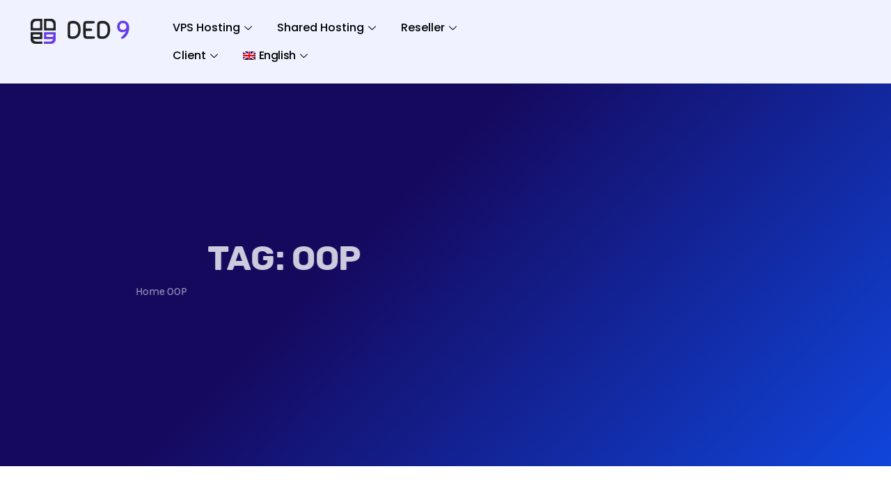

--- FILE ---
content_type: text/html; charset=UTF-8
request_url: https://ded9.com/tag/oop/
body_size: 39261
content:
<!DOCTYPE html><html lang="en-US" prefix="og: https://ogp.me/ns#"><head><meta charset="UTF-8"><meta name="viewport" content="width=device-width, initial-scale=1.0, viewport-fit=cover" /> <script type="text/javascript">var CRYPTO_CALCULATOR_CONFIG = {"container_tag_id":"wp-crypto-calculator-container","assets_base_uri":"https:\/\/ded9.com\/wp-content\/plugins\/wp-crypto-calculator\/assets\/","assets_js_main_src":"https:\/\/ded9.com\/wp-content\/plugins\/wp-crypto-calculator\/assets\/js\/main.js","assets_css_main_src":"https:\/\/ded9.com\/wp-content\/plugins\/wp-crypto-calculator\/assets\/css\/main.css"};</script> <style>img:is([sizes="auto" i], [sizes^="auto," i]) { contain-intrinsic-size: 3000px 1500px }</style><link rel="alternate" hreflang="en" href="https://ded9.com/tag/oop/" /><link rel="alternate" hreflang="x-default" href="https://ded9.com/tag/oop/" /><title>OOP - DED9</title><meta name="robots" content="follow, noindex"/><meta property="og:locale" content="en_US" /><meta property="og:type" content="article" /><meta property="og:title" content="OOP - DED9" /><meta property="og:url" content="https://ded9.com/tag/oop/" /><meta property="og:site_name" content="DED9" /><meta name="twitter:card" content="summary_large_image" /><meta name="twitter:title" content="OOP - DED9" /><meta name="twitter:label1" content="Posts" /><meta name="twitter:data1" content="2" /> <script type="application/ld+json" class="rank-math-schema-pro">{"@context":"https://schema.org","@graph":[{"@type":"Person","@id":"https://ded9.com/#person","name":"DED9","image":{"@type":"ImageObject","@id":"https://ded9.com/#logo","url":"https://ded9.com/wp-content/uploads/2025/10/logo.svg","contentUrl":"https://ded9.com/wp-content/uploads/2025/10/logo.svg","caption":"DED9","inLanguage":"en-US"}},{"@type":"WebSite","@id":"https://ded9.com/#website","url":"https://ded9.com","name":"DED9","publisher":{"@id":"https://ded9.com/#person"},"inLanguage":"en-US"},{"@type":"CollectionPage","@id":"https://ded9.com/tag/oop/#webpage","url":"https://ded9.com/tag/oop/","name":"OOP - DED9","isPartOf":{"@id":"https://ded9.com/#website"},"inLanguage":"en-US"}]}</script> <link rel='dns-prefetch' href='//www.googletagmanager.com' /><link rel='dns-prefetch' href='//fonts.googleapis.com' /><link rel="alternate" type="application/rss+xml" title="DED9 &raquo; Feed" href="https://ded9.com/feed/" /><link rel="alternate" type="application/rss+xml" title="DED9 &raquo; OOP Tag Feed" href="https://ded9.com/tag/oop/feed/" /> <script type="text/javascript">/*  */
window._wpemojiSettings = {"baseUrl":"https:\/\/s.w.org\/images\/core\/emoji\/15.0.3\/72x72\/","ext":".png","svgUrl":"https:\/\/s.w.org\/images\/core\/emoji\/15.0.3\/svg\/","svgExt":".svg","source":{"concatemoji":"https:\/\/ded9.com\/wp-includes\/js\/wp-emoji-release.min.js?ver=6.7.4"}};
/*! This file is auto-generated */
!function(i,n){var o,s,e;function c(e){try{var t={supportTests:e,timestamp:(new Date).valueOf()};sessionStorage.setItem(o,JSON.stringify(t))}catch(e){}}function p(e,t,n){e.clearRect(0,0,e.canvas.width,e.canvas.height),e.fillText(t,0,0);var t=new Uint32Array(e.getImageData(0,0,e.canvas.width,e.canvas.height).data),r=(e.clearRect(0,0,e.canvas.width,e.canvas.height),e.fillText(n,0,0),new Uint32Array(e.getImageData(0,0,e.canvas.width,e.canvas.height).data));return t.every(function(e,t){return e===r[t]})}function u(e,t,n){switch(t){case"flag":return n(e,"\ud83c\udff3\ufe0f\u200d\u26a7\ufe0f","\ud83c\udff3\ufe0f\u200b\u26a7\ufe0f")?!1:!n(e,"\ud83c\uddfa\ud83c\uddf3","\ud83c\uddfa\u200b\ud83c\uddf3")&&!n(e,"\ud83c\udff4\udb40\udc67\udb40\udc62\udb40\udc65\udb40\udc6e\udb40\udc67\udb40\udc7f","\ud83c\udff4\u200b\udb40\udc67\u200b\udb40\udc62\u200b\udb40\udc65\u200b\udb40\udc6e\u200b\udb40\udc67\u200b\udb40\udc7f");case"emoji":return!n(e,"\ud83d\udc26\u200d\u2b1b","\ud83d\udc26\u200b\u2b1b")}return!1}function f(e,t,n){var r="undefined"!=typeof WorkerGlobalScope&&self instanceof WorkerGlobalScope?new OffscreenCanvas(300,150):i.createElement("canvas"),a=r.getContext("2d",{willReadFrequently:!0}),o=(a.textBaseline="top",a.font="600 32px Arial",{});return e.forEach(function(e){o[e]=t(a,e,n)}),o}function t(e){var t=i.createElement("script");t.src=e,t.defer=!0,i.head.appendChild(t)}"undefined"!=typeof Promise&&(o="wpEmojiSettingsSupports",s=["flag","emoji"],n.supports={everything:!0,everythingExceptFlag:!0},e=new Promise(function(e){i.addEventListener("DOMContentLoaded",e,{once:!0})}),new Promise(function(t){var n=function(){try{var e=JSON.parse(sessionStorage.getItem(o));if("object"==typeof e&&"number"==typeof e.timestamp&&(new Date).valueOf()<e.timestamp+604800&&"object"==typeof e.supportTests)return e.supportTests}catch(e){}return null}();if(!n){if("undefined"!=typeof Worker&&"undefined"!=typeof OffscreenCanvas&&"undefined"!=typeof URL&&URL.createObjectURL&&"undefined"!=typeof Blob)try{var e="postMessage("+f.toString()+"("+[JSON.stringify(s),u.toString(),p.toString()].join(",")+"));",r=new Blob([e],{type:"text/javascript"}),a=new Worker(URL.createObjectURL(r),{name:"wpTestEmojiSupports"});return void(a.onmessage=function(e){c(n=e.data),a.terminate(),t(n)})}catch(e){}c(n=f(s,u,p))}t(n)}).then(function(e){for(var t in e)n.supports[t]=e[t],n.supports.everything=n.supports.everything&&n.supports[t],"flag"!==t&&(n.supports.everythingExceptFlag=n.supports.everythingExceptFlag&&n.supports[t]);n.supports.everythingExceptFlag=n.supports.everythingExceptFlag&&!n.supports.flag,n.DOMReady=!1,n.readyCallback=function(){n.DOMReady=!0}}).then(function(){return e}).then(function(){var e;n.supports.everything||(n.readyCallback(),(e=n.source||{}).concatemoji?t(e.concatemoji):e.wpemoji&&e.twemoji&&(t(e.twemoji),t(e.wpemoji)))}))}((window,document),window._wpemojiSettings);
/*  */</script> <link data-optimized="2" rel="stylesheet" href="https://ded9.com/wp-content/litespeed/css/2c1b02e2c13def1c3ed6066c4129dc30.css?ver=38859" /><style id='wp-emoji-styles-inline-css' type='text/css'>img.wp-smiley, img.emoji {
		display: inline !important;
		border: none !important;
		box-shadow: none !important;
		height: 1em !important;
		width: 1em !important;
		margin: 0 0.07em !important;
		vertical-align: -0.1em !important;
		background: none !important;
		padding: 0 !important;
	}</style><style id='codemirror-blocks-code-block-style-inline-css' type='text/css'>.code-block{margin-bottom:1.5rem;position:relative}.code-block pre.CodeMirror{background:#f2f2f2;background:linear-gradient(180deg,#f2f2f2 50%,#f9f9f9 0);background-size:56px 56px;border:1px solid #ddd;filter:progid:DXImageTransform.Microsoft.gradient(startColorstr="#f2f2f2",endColorstr="#f9f9f9",GradientType=0);line-height:28px;margin:0 0 10px;padding:0 10px;white-space:pre-wrap;white-space:-moz-pre-wrap;white-space:-pre-wrap;white-space:-o-pre-wrap;word-wrap:break-word;font-family:monospace;font-size:16px}.code-block .CodeMirror-fullscreen{bottom:0;height:auto;left:0;margin-bottom:0;padding-bottom:30px;position:fixed;right:0;top:0;z-index:5000}.code-block iframe.output-block-frame{background-color:#fff;box-shadow:0 0 10px 0 #444;display:none;margin:1em 0;transition:all .3s ease-in;width:100%}.code-block iframe.show{display:block}textarea.CodeMirror-ClipBoard{border:0;bottom:0;height:1px;opacity:0;padding:0;position:absolute;right:0;width:1px}.CodeMirror-notice{background:#000;border-radius:5px;bottom:-40px;color:#fff;font-size:12px;left:15px;padding:10px;position:fixed;transition:all .5s;z-index:5001}.CodeMirror svg.loader{background:rgba(30,30,30,.7);border-radius:3px;left:42%;max-width:64px;position:absolute;top:42%;fill:none;stroke:#222;stroke-linecap:round;stroke-width:8%}.CodeMirror use{stroke:#fff;animation:a 2s linear infinite}@keyframes a{to{stroke-dashoffset:0px}}.CodeMirror.has-panel{border-top-left-radius:0!important;border-top-right-radius:0!important}.CodeMirror-panel .max-height{margin-right:.5rem}.CodeMirror-panel .info-panel{display:flex;height:32px;justify-content:space-between;transition:all .4s ease-in}.CodeMirror-panel .info-panel .language{background:#4c607f;color:#fff;display:inline-block;font-size:16px;font-weight:500;padding:4px 32px;transition:"background" .4s ease-out}.CodeMirror-panel .info-panel .language.apl{background:#d2d2d2;color:#000}.CodeMirror-panel .info-panel .language.asp{background:#0088b6}.CodeMirror-panel .info-panel .language.aspx{background:#33a9dc}.CodeMirror-panel .info-panel .language.c{background:#005f91}.CodeMirror-panel .info-panel .language.cpp{background:#984c93}.CodeMirror-panel .info-panel .language.cobol{background:#005ca5}.CodeMirror-panel .info-panel .language.coffeescript{background:#6f4e37}.CodeMirror-panel .info-panel .language.clojure{background:#5881d8}.CodeMirror-panel .info-panel .language.css{background:#1572b6}.CodeMirror-panel .info-panel .language.csharp{background:#368832}.CodeMirror-panel .info-panel .language.diff{background:green}.CodeMirror-panel .info-panel .language.django{background:#44b78b}.CodeMirror-panel .info-panel .language.docker{background:#27b9ec}.CodeMirror-panel .info-panel .language.dylan{background-image:linear-gradient(to bottom right,#fd1a60,#f36420)}.CodeMirror-panel .info-panel .language.elm{background:#5fb4cb}.CodeMirror-panel .info-panel .language.erlang{background:#a2003e}.CodeMirror-panel .info-panel .language.fortran{background:#30b9db}.CodeMirror-panel .info-panel .language.fsharp{background:#665948}.CodeMirror-panel .info-panel .language.git{background:#fca326}.CodeMirror-panel .info-panel .language.go{background:#00acd7}.CodeMirror-panel .info-panel .language.groovy{background:#6398aa}.CodeMirror-panel .info-panel .language.haml{background:#ecdfa7;color:#3f3e29}.CodeMirror-panel .info-panel .language.haskell{background:#8f4e8b}.CodeMirror-panel .info-panel .language.html,.CodeMirror-panel .info-panel .language.htmlembedded,.CodeMirror-panel .info-panel .language.htmlmixed{background:#f1662a}.CodeMirror-panel .info-panel .language.http{background:#509e2f}.CodeMirror-panel .info-panel .language.java{background:#5382a1}.CodeMirror-panel .info-panel .language.js,.CodeMirror-panel .info-panel .language.json,.CodeMirror-panel .info-panel .language.jsx{background:#f5de19}.CodeMirror-panel .info-panel .language.jsonld{background:#0ca69c}.CodeMirror-panel .info-panel .language.jsp{background:#e56f14}.CodeMirror-panel .info-panel .language.kotlin{background-image:linear-gradient(to bottom right,#cb55c0,#f28e0e)}.CodeMirror-panel .info-panel .language.less{background:#193255}.CodeMirror-panel .info-panel .language.lisp{background:#c40804}.CodeMirror-panel .info-panel .language.livescript{background:#317eac}.CodeMirror-panel .info-panel .language.lua{background:navy}.CodeMirror-panel .info-panel .language.markdown{background:#755838}.CodeMirror-panel .info-panel .language.mariadb{background:#c49a6c;color:#002b64}.CodeMirror-panel .info-panel .language.mssql,.CodeMirror-panel .info-panel .language.mysql{background:#5d87a1}.CodeMirror-panel .info-panel .language.nginx{background:#019639}.CodeMirror-panel .info-panel .language.objectivec{background:#c2c2c2}.CodeMirror-panel .info-panel .language.perl{background:#3a3c5b}.CodeMirror-panel .info-panel .language.php{background:#6280b6}.CodeMirror-panel .info-panel .language.plsql{background:red}.CodeMirror-panel .info-panel .language.powershell{background:#5290fd}.CodeMirror-panel .info-panel .language.protobuf{background:#ff5c77}.CodeMirror-panel .info-panel .language.pug{background:#efcca3;color:#442823}.CodeMirror-panel .info-panel .language.puppet{background:#ffae1a}.CodeMirror-panel .info-panel .language.python{background:#ffdc4e;color:#366e9d}.CodeMirror-panel .info-panel .language.q{background:#1e78b3}.CodeMirror-panel .info-panel .language.r{background:#acadb2;color:#185ead}.CodeMirror-panel .info-panel .language.ruby{background:#e71622}.CodeMirror-panel .info-panel .language.rust{background:#a04f12}.CodeMirror-panel .info-panel .language.scala{background:#fe0000}.CodeMirror-panel .info-panel .language.stylus{background:#ff2952}.CodeMirror-panel .info-panel .language.sass,.CodeMirror-panel .info-panel .language.scss{background:#cd6799}.CodeMirror-panel .info-panel .language.shell{background:#d9b400}.CodeMirror-panel .info-panel .language.sql{background:#ffda44}.CodeMirror-panel .info-panel .language.sqlite{background:#003b57}.CodeMirror-panel .info-panel .language.squirrel{background:#a05a2c}.CodeMirror-panel .info-panel .language.stylus{background:#c2c2c2}.CodeMirror-panel .info-panel .language.swift{background:#fd2822}.CodeMirror-panel .info-panel .language.tcl{background:#c3b15f}.CodeMirror-panel .info-panel .language.text{background:#829ec2}.CodeMirror-panel .info-panel .language.textile{background:#ffe7ac;color:#000}.CodeMirror-panel .info-panel .language.toml{background:#7f7f7f}.CodeMirror-panel .info-panel .language.ttcn{background:#00adee}.CodeMirror-panel .info-panel .language.twig{background:#78dc50}.CodeMirror-panel .info-panel .language.typescript{background:#007acc}.CodeMirror-panel .info-panel .language.vb{background:#00519a}.CodeMirror-panel .info-panel .language.velocity{background:#262692}.CodeMirror-panel .info-panel .language.verilog{background:#1a348f}.CodeMirror-panel .info-panel .language.vhdl{background:#0d9b35}.CodeMirror-panel .info-panel .language.vue{background:#41b883}.CodeMirror-panel .info-panel .language.xml,.CodeMirror-panel .info-panel .language.xquery{background:#f1662a}.CodeMirror-panel .info-panel .language.yaml{background:#fbc02d}.CodeMirror-panel .control-panel{display:flex;padding:5px 3px}.CodeMirror-panel .control-panel>span{cursor:pointer;display:flex;margin:0 5px 0 0;transition:all .3s}.CodeMirror-panel .control-panel>span:hover{color:#fff}.CodeMirror-panel .control-panel .run-code{border:2px solid;border-radius:20px;box-sizing:border-box;display:inline-block;height:20px;position:relative;transform:scale(1);width:20px}.CodeMirror-panel .control-panel .run-code:after,.CodeMirror-panel .control-panel .run-code:before{box-sizing:border-box;content:"";display:block;position:absolute;top:3px}.CodeMirror-panel .control-panel .run-code:after{border-bottom:5px solid transparent;border-left:9px solid;border-top:5px solid transparent;left:5px;width:0}.CodeMirror-panel .control-panel .maximize,.CodeMirror-panel .control-panel .restore{border:2px solid;border-radius:2px;box-sizing:border-box;display:inline-block;height:20px;position:relative;transform:scale(1);width:20px}.CodeMirror-panel .control-panel .maximize:after{height:12px;top:2px;width:12px}.CodeMirror-panel .control-panel .maximize:after,.CodeMirror-panel .control-panel .restore:after{background:currentColor;box-sizing:border-box;content:"";display:inline-block;left:2px;position:absolute}.CodeMirror-panel .control-panel .restore:after{bottom:3px;height:3px;width:9px}.CodeMirror-panel .control-panel .copy{border:2px solid;border-bottom:0;border-radius:2px;border-right:0;box-sizing:border-box;display:inline-block;height:18px;position:relative;transform:scale(1);width:14px}.CodeMirror-panel .control-panel .copy:after{border:2px solid;border-radius:0 0 2px 0;box-sizing:border-box;content:"";display:inline-block;height:17px;left:1px;position:absolute;top:1px;width:13px}.CodeMirror-panel .control-panel .tool{cursor:help;position:relative}.CodeMirror-panel .control-panel .tool:after,.CodeMirror-panel .control-panel .tool:before{left:50%;opacity:0;position:absolute;z-index:-100}.CodeMirror-panel .control-panel .tool:focus:after,.CodeMirror-panel .control-panel .tool:focus:before,.CodeMirror-panel .control-panel .tool:hover:after,.CodeMirror-panel .control-panel .tool:hover:before{opacity:1;transform:scale(1) translateY(0);z-index:100}.CodeMirror-panel .control-panel .tool:before{border-color:transparent transparent #3e474f;border-style:solid;border-width:8px 12px 12px 8px;content:"";left:0;top:100%;transform:scale(.6) translateY(-20%);transition:all .85s cubic-bezier(.84,-.18,.31,1.26),opacity .85s .5s}.CodeMirror-panel .control-panel .tool:after{background:#3e474f;border-radius:5px;color:#edeff0;content:attr(data-tip);font-size:14px;left:-90px;padding:5px;text-align:center;top:180%;transition:all .85s cubic-bezier(.84,-.18,.31,1.26) .2s;width:120px}</style><style id='classic-theme-styles-inline-css' type='text/css'>/*! This file is auto-generated */
.wp-block-button__link{color:#fff;background-color:#32373c;border-radius:9999px;box-shadow:none;text-decoration:none;padding:calc(.667em + 2px) calc(1.333em + 2px);font-size:1.125em}.wp-block-file__button{background:#32373c;color:#fff;text-decoration:none}</style><style id='global-styles-inline-css' type='text/css'>:root{--wp--preset--aspect-ratio--square: 1;--wp--preset--aspect-ratio--4-3: 4/3;--wp--preset--aspect-ratio--3-4: 3/4;--wp--preset--aspect-ratio--3-2: 3/2;--wp--preset--aspect-ratio--2-3: 2/3;--wp--preset--aspect-ratio--16-9: 16/9;--wp--preset--aspect-ratio--9-16: 9/16;--wp--preset--color--black: #000000;--wp--preset--color--cyan-bluish-gray: #abb8c3;--wp--preset--color--white: #ffffff;--wp--preset--color--pale-pink: #f78da7;--wp--preset--color--vivid-red: #cf2e2e;--wp--preset--color--luminous-vivid-orange: #ff6900;--wp--preset--color--luminous-vivid-amber: #fcb900;--wp--preset--color--light-green-cyan: #7bdcb5;--wp--preset--color--vivid-green-cyan: #00d084;--wp--preset--color--pale-cyan-blue: #8ed1fc;--wp--preset--color--vivid-cyan-blue: #0693e3;--wp--preset--color--vivid-purple: #9b51e0;--wp--preset--gradient--vivid-cyan-blue-to-vivid-purple: linear-gradient(135deg,rgba(6,147,227,1) 0%,rgb(155,81,224) 100%);--wp--preset--gradient--light-green-cyan-to-vivid-green-cyan: linear-gradient(135deg,rgb(122,220,180) 0%,rgb(0,208,130) 100%);--wp--preset--gradient--luminous-vivid-amber-to-luminous-vivid-orange: linear-gradient(135deg,rgba(252,185,0,1) 0%,rgba(255,105,0,1) 100%);--wp--preset--gradient--luminous-vivid-orange-to-vivid-red: linear-gradient(135deg,rgba(255,105,0,1) 0%,rgb(207,46,46) 100%);--wp--preset--gradient--very-light-gray-to-cyan-bluish-gray: linear-gradient(135deg,rgb(238,238,238) 0%,rgb(169,184,195) 100%);--wp--preset--gradient--cool-to-warm-spectrum: linear-gradient(135deg,rgb(74,234,220) 0%,rgb(151,120,209) 20%,rgb(207,42,186) 40%,rgb(238,44,130) 60%,rgb(251,105,98) 80%,rgb(254,248,76) 100%);--wp--preset--gradient--blush-light-purple: linear-gradient(135deg,rgb(255,206,236) 0%,rgb(152,150,240) 100%);--wp--preset--gradient--blush-bordeaux: linear-gradient(135deg,rgb(254,205,165) 0%,rgb(254,45,45) 50%,rgb(107,0,62) 100%);--wp--preset--gradient--luminous-dusk: linear-gradient(135deg,rgb(255,203,112) 0%,rgb(199,81,192) 50%,rgb(65,88,208) 100%);--wp--preset--gradient--pale-ocean: linear-gradient(135deg,rgb(255,245,203) 0%,rgb(182,227,212) 50%,rgb(51,167,181) 100%);--wp--preset--gradient--electric-grass: linear-gradient(135deg,rgb(202,248,128) 0%,rgb(113,206,126) 100%);--wp--preset--gradient--midnight: linear-gradient(135deg,rgb(2,3,129) 0%,rgb(40,116,252) 100%);--wp--preset--font-size--small: 13px;--wp--preset--font-size--medium: 20px;--wp--preset--font-size--large: 36px;--wp--preset--font-size--x-large: 42px;--wp--preset--spacing--20: 0.44rem;--wp--preset--spacing--30: 0.67rem;--wp--preset--spacing--40: 1rem;--wp--preset--spacing--50: 1.5rem;--wp--preset--spacing--60: 2.25rem;--wp--preset--spacing--70: 3.38rem;--wp--preset--spacing--80: 5.06rem;--wp--preset--shadow--natural: 6px 6px 9px rgba(0, 0, 0, 0.2);--wp--preset--shadow--deep: 12px 12px 50px rgba(0, 0, 0, 0.4);--wp--preset--shadow--sharp: 6px 6px 0px rgba(0, 0, 0, 0.2);--wp--preset--shadow--outlined: 6px 6px 0px -3px rgba(255, 255, 255, 1), 6px 6px rgba(0, 0, 0, 1);--wp--preset--shadow--crisp: 6px 6px 0px rgba(0, 0, 0, 1);}:where(.is-layout-flex){gap: 0.5em;}:where(.is-layout-grid){gap: 0.5em;}body .is-layout-flex{display: flex;}.is-layout-flex{flex-wrap: wrap;align-items: center;}.is-layout-flex > :is(*, div){margin: 0;}body .is-layout-grid{display: grid;}.is-layout-grid > :is(*, div){margin: 0;}:where(.wp-block-columns.is-layout-flex){gap: 2em;}:where(.wp-block-columns.is-layout-grid){gap: 2em;}:where(.wp-block-post-template.is-layout-flex){gap: 1.25em;}:where(.wp-block-post-template.is-layout-grid){gap: 1.25em;}.has-black-color{color: var(--wp--preset--color--black) !important;}.has-cyan-bluish-gray-color{color: var(--wp--preset--color--cyan-bluish-gray) !important;}.has-white-color{color: var(--wp--preset--color--white) !important;}.has-pale-pink-color{color: var(--wp--preset--color--pale-pink) !important;}.has-vivid-red-color{color: var(--wp--preset--color--vivid-red) !important;}.has-luminous-vivid-orange-color{color: var(--wp--preset--color--luminous-vivid-orange) !important;}.has-luminous-vivid-amber-color{color: var(--wp--preset--color--luminous-vivid-amber) !important;}.has-light-green-cyan-color{color: var(--wp--preset--color--light-green-cyan) !important;}.has-vivid-green-cyan-color{color: var(--wp--preset--color--vivid-green-cyan) !important;}.has-pale-cyan-blue-color{color: var(--wp--preset--color--pale-cyan-blue) !important;}.has-vivid-cyan-blue-color{color: var(--wp--preset--color--vivid-cyan-blue) !important;}.has-vivid-purple-color{color: var(--wp--preset--color--vivid-purple) !important;}.has-black-background-color{background-color: var(--wp--preset--color--black) !important;}.has-cyan-bluish-gray-background-color{background-color: var(--wp--preset--color--cyan-bluish-gray) !important;}.has-white-background-color{background-color: var(--wp--preset--color--white) !important;}.has-pale-pink-background-color{background-color: var(--wp--preset--color--pale-pink) !important;}.has-vivid-red-background-color{background-color: var(--wp--preset--color--vivid-red) !important;}.has-luminous-vivid-orange-background-color{background-color: var(--wp--preset--color--luminous-vivid-orange) !important;}.has-luminous-vivid-amber-background-color{background-color: var(--wp--preset--color--luminous-vivid-amber) !important;}.has-light-green-cyan-background-color{background-color: var(--wp--preset--color--light-green-cyan) !important;}.has-vivid-green-cyan-background-color{background-color: var(--wp--preset--color--vivid-green-cyan) !important;}.has-pale-cyan-blue-background-color{background-color: var(--wp--preset--color--pale-cyan-blue) !important;}.has-vivid-cyan-blue-background-color{background-color: var(--wp--preset--color--vivid-cyan-blue) !important;}.has-vivid-purple-background-color{background-color: var(--wp--preset--color--vivid-purple) !important;}.has-black-border-color{border-color: var(--wp--preset--color--black) !important;}.has-cyan-bluish-gray-border-color{border-color: var(--wp--preset--color--cyan-bluish-gray) !important;}.has-white-border-color{border-color: var(--wp--preset--color--white) !important;}.has-pale-pink-border-color{border-color: var(--wp--preset--color--pale-pink) !important;}.has-vivid-red-border-color{border-color: var(--wp--preset--color--vivid-red) !important;}.has-luminous-vivid-orange-border-color{border-color: var(--wp--preset--color--luminous-vivid-orange) !important;}.has-luminous-vivid-amber-border-color{border-color: var(--wp--preset--color--luminous-vivid-amber) !important;}.has-light-green-cyan-border-color{border-color: var(--wp--preset--color--light-green-cyan) !important;}.has-vivid-green-cyan-border-color{border-color: var(--wp--preset--color--vivid-green-cyan) !important;}.has-pale-cyan-blue-border-color{border-color: var(--wp--preset--color--pale-cyan-blue) !important;}.has-vivid-cyan-blue-border-color{border-color: var(--wp--preset--color--vivid-cyan-blue) !important;}.has-vivid-purple-border-color{border-color: var(--wp--preset--color--vivid-purple) !important;}.has-vivid-cyan-blue-to-vivid-purple-gradient-background{background: var(--wp--preset--gradient--vivid-cyan-blue-to-vivid-purple) !important;}.has-light-green-cyan-to-vivid-green-cyan-gradient-background{background: var(--wp--preset--gradient--light-green-cyan-to-vivid-green-cyan) !important;}.has-luminous-vivid-amber-to-luminous-vivid-orange-gradient-background{background: var(--wp--preset--gradient--luminous-vivid-amber-to-luminous-vivid-orange) !important;}.has-luminous-vivid-orange-to-vivid-red-gradient-background{background: var(--wp--preset--gradient--luminous-vivid-orange-to-vivid-red) !important;}.has-very-light-gray-to-cyan-bluish-gray-gradient-background{background: var(--wp--preset--gradient--very-light-gray-to-cyan-bluish-gray) !important;}.has-cool-to-warm-spectrum-gradient-background{background: var(--wp--preset--gradient--cool-to-warm-spectrum) !important;}.has-blush-light-purple-gradient-background{background: var(--wp--preset--gradient--blush-light-purple) !important;}.has-blush-bordeaux-gradient-background{background: var(--wp--preset--gradient--blush-bordeaux) !important;}.has-luminous-dusk-gradient-background{background: var(--wp--preset--gradient--luminous-dusk) !important;}.has-pale-ocean-gradient-background{background: var(--wp--preset--gradient--pale-ocean) !important;}.has-electric-grass-gradient-background{background: var(--wp--preset--gradient--electric-grass) !important;}.has-midnight-gradient-background{background: var(--wp--preset--gradient--midnight) !important;}.has-small-font-size{font-size: var(--wp--preset--font-size--small) !important;}.has-medium-font-size{font-size: var(--wp--preset--font-size--medium) !important;}.has-large-font-size{font-size: var(--wp--preset--font-size--large) !important;}.has-x-large-font-size{font-size: var(--wp--preset--font-size--x-large) !important;}
:where(.wp-block-post-template.is-layout-flex){gap: 1.25em;}:where(.wp-block-post-template.is-layout-grid){gap: 1.25em;}
:where(.wp-block-columns.is-layout-flex){gap: 2em;}:where(.wp-block-columns.is-layout-grid){gap: 2em;}
:root :where(.wp-block-pullquote){font-size: 1.5em;line-height: 1.6;}</style><style id='wpml-legacy-dropdown-0-inline-css' type='text/css'>.wpml-ls-statics-shortcode_actions, .wpml-ls-statics-shortcode_actions .wpml-ls-sub-menu, .wpml-ls-statics-shortcode_actions a {border-color:#1d1be0;}.wpml-ls-statics-shortcode_actions a, .wpml-ls-statics-shortcode_actions .wpml-ls-sub-menu a, .wpml-ls-statics-shortcode_actions .wpml-ls-sub-menu a:link, .wpml-ls-statics-shortcode_actions li:not(.wpml-ls-current-language) .wpml-ls-link, .wpml-ls-statics-shortcode_actions li:not(.wpml-ls-current-language) .wpml-ls-link:link {color:#ffffff;background-color:#ffffff;}.wpml-ls-statics-shortcode_actions a, .wpml-ls-statics-shortcode_actions .wpml-ls-sub-menu a:hover,.wpml-ls-statics-shortcode_actions .wpml-ls-sub-menu a:focus, .wpml-ls-statics-shortcode_actions .wpml-ls-sub-menu a:link:hover, .wpml-ls-statics-shortcode_actions .wpml-ls-sub-menu a:link:focus {color:#0f0f0f;}.wpml-ls-statics-shortcode_actions .wpml-ls-current-language > a {color:#ffffff;background-color:#0e064a;}.wpml-ls-statics-shortcode_actions .wpml-ls-current-language:hover>a, .wpml-ls-statics-shortcode_actions .wpml-ls-current-language>a:focus {color:#ffffff;background-color:#8886e0;}</style><link crossorigin="anonymous" rel='stylesheet' id='hostinza-fonts-css' href='https://fonts.googleapis.com/css?family=Karla%3A400%2C700%7CRubik%3A300%2C400%2C500%2C700&#038;ver=3.1.0' type='text/css' media='all' /> <script type="text/javascript" id="wpml-cookie-js-extra">/*  */
var wpml_cookies = {"wp-wpml_current_language":{"value":"en","expires":1,"path":"\/"}};
var wpml_cookies = {"wp-wpml_current_language":{"value":"en","expires":1,"path":"\/"}};
/*  */</script> <script type="text/javascript" src="https://ded9.com/wp-content/plugins/sitepress-multilingual-cms/res/js/cookies/language-cookie.js?ver=4.6.15" id="wpml-cookie-js" defer="defer" data-wp-strategy="defer"></script> <script type="text/javascript" src="https://ded9.com/wp-includes/js/jquery/jquery.min.js?ver=3.7.1" id="jquery-core-js"></script> <script type="text/javascript" src="https://ded9.com/wp-includes/js/jquery/jquery-migrate.min.js?ver=3.4.1" id="jquery-migrate-js"></script> <script type="text/javascript" src="https://ded9.com/wp-content/plugins/sitepress-multilingual-cms/templates/language-switchers/legacy-dropdown/script.min.js?ver=1" id="wpml-legacy-dropdown-0-js"></script> <script type="text/javascript" src="https://ded9.com/wp-content/plugins/elementor/assets/lib/font-awesome/js/v4-shims.min.js?ver=3.32.5" id="font-awesome-4-shim-js"></script>  <script type="text/javascript" src="https://www.googletagmanager.com/gtag/js?id=G-KVS9F7R80D" id="google_gtagjs-js" async></script> <script type="text/javascript" id="google_gtagjs-js-after">/*  */
window.dataLayer = window.dataLayer || [];function gtag(){dataLayer.push(arguments);}
gtag("set","linker",{"domains":["ded9.com"]});
gtag("js", new Date());
gtag("set", "developer_id.dZTNiMT", true);
gtag("config", "G-KVS9F7R80D");
/*  */</script> <link rel="https://api.w.org/" href="https://ded9.com/wp-json/" /><link rel="alternate" title="JSON" type="application/json" href="https://ded9.com/wp-json/wp/v2/tags/4318" /><link rel="EditURI" type="application/rsd+xml" title="RSD" href="https://ded9.com/xmlrpc.php?rsd" /><meta name="generator" content="WordPress 6.7.4" /><meta name="generator" content="WPML ver:4.6.15 stt:1,3,53;" /><meta name="generator" content="Site Kit by Google 1.155.0" /> <script>(function(w,d,s,l,i){w[l]=w[l]||[];w[l].push({'gtm.start':new Date().getTime(),event:'gtm.js'});var f=d.getElementsByTagName(s)[0],
j=d.createElement(s),dl=l!='dataLayer'?'&l='+l:'';j.async=true;j.src='https://www.googletagmanager.com/gtm.js?id='+i+dl;f.parentNode.insertBefore(j,f);
})(window,document,'script','dataLayer','GTM-KZ6LKDCG');</script> <meta name="google-adsense-platform-account" content="ca-host-pub-2644536267352236"><meta name="google-adsense-platform-domain" content="sitekit.withgoogle.com"><meta name="generator" content="Elementor 3.32.5; features: additional_custom_breakpoints; settings: css_print_method-external, google_font-enabled, font_display-auto"> <script type="text/javascript">!function(){var i="ssIg82",d=document,g=d.createElement("script"),s="https://www.goftino.com/widget/"+i,l=localStorage.getItem("goftino_"+i);g.type="text/javascript",g.async=!0,g.src=l?s+"?o="+l:s;d.getElementsByTagName("head")[0].appendChild(g);}();</script> <script async src="https://www.googletagmanager.com/gtag/js?id=G-KVS9F7R80D"></script> <script>window.dataLayer = window.dataLayer || [];
  function gtag(){dataLayer.push(arguments);}
  gtag('js', new Date());

  gtag('config', 'G-KVS9F7R80D');</script> <style>.e-con.e-parent:nth-of-type(n+4):not(.e-lazyloaded):not(.e-no-lazyload),
				.e-con.e-parent:nth-of-type(n+4):not(.e-lazyloaded):not(.e-no-lazyload) * {
					background-image: none !important;
				}
				@media screen and (max-height: 1024px) {
					.e-con.e-parent:nth-of-type(n+3):not(.e-lazyloaded):not(.e-no-lazyload),
					.e-con.e-parent:nth-of-type(n+3):not(.e-lazyloaded):not(.e-no-lazyload) * {
						background-image: none !important;
					}
				}
				@media screen and (max-height: 640px) {
					.e-con.e-parent:nth-of-type(n+2):not(.e-lazyloaded):not(.e-no-lazyload),
					.e-con.e-parent:nth-of-type(n+2):not(.e-lazyloaded):not(.e-no-lazyload) * {
						background-image: none !important;
					}
				}</style><meta name="generator" content="Powered by WPBakery Page Builder - drag and drop page builder for WordPress."/> <script type="text/javascript">/*  */

			( function( w, d, s, l, i ) {
				w[l] = w[l] || [];
				w[l].push( {'gtm.start': new Date().getTime(), event: 'gtm.js'} );
				var f = d.getElementsByTagName( s )[0],
					j = d.createElement( s ), dl = l != 'dataLayer' ? '&l=' + l : '';
				j.async = true;
				j.src = 'https://www.googletagmanager.com/gtm.js?id=' + i + dl;
				f.parentNode.insertBefore( j, f );
			} )( window, document, 'script', 'dataLayer', 'GTM-KZ6LKDCG' );
			
/*  */</script> <meta name="generator" content="Powered by Slider Revolution 6.6.14 - responsive, Mobile-Friendly Slider Plugin for WordPress with comfortable drag and drop interface." /><link rel="icon" href="https://ded9.com/wp-content/uploads/2025/10/cropped-ded9-logo-512-32x32.png" sizes="32x32" /><link rel="icon" href="https://ded9.com/wp-content/uploads/2025/10/cropped-ded9-logo-512-192x192.png" sizes="192x192" /><link rel="apple-touch-icon" href="https://ded9.com/wp-content/uploads/2025/10/cropped-ded9-logo-512-180x180.png" /><meta name="msapplication-TileImage" content="https://ded9.com/wp-content/uploads/2025/10/cropped-ded9-logo-512-270x270.png" /> <script>function setREVStartSize(e){
			//window.requestAnimationFrame(function() {
				window.RSIW = window.RSIW===undefined ? window.innerWidth : window.RSIW;
				window.RSIH = window.RSIH===undefined ? window.innerHeight : window.RSIH;
				try {
					var pw = document.getElementById(e.c).parentNode.offsetWidth,
						newh;
					pw = pw===0 || isNaN(pw) || (e.l=="fullwidth" || e.layout=="fullwidth") ? window.RSIW : pw;
					e.tabw = e.tabw===undefined ? 0 : parseInt(e.tabw);
					e.thumbw = e.thumbw===undefined ? 0 : parseInt(e.thumbw);
					e.tabh = e.tabh===undefined ? 0 : parseInt(e.tabh);
					e.thumbh = e.thumbh===undefined ? 0 : parseInt(e.thumbh);
					e.tabhide = e.tabhide===undefined ? 0 : parseInt(e.tabhide);
					e.thumbhide = e.thumbhide===undefined ? 0 : parseInt(e.thumbhide);
					e.mh = e.mh===undefined || e.mh=="" || e.mh==="auto" ? 0 : parseInt(e.mh,0);
					if(e.layout==="fullscreen" || e.l==="fullscreen")
						newh = Math.max(e.mh,window.RSIH);
					else{
						e.gw = Array.isArray(e.gw) ? e.gw : [e.gw];
						for (var i in e.rl) if (e.gw[i]===undefined || e.gw[i]===0) e.gw[i] = e.gw[i-1];
						e.gh = e.el===undefined || e.el==="" || (Array.isArray(e.el) && e.el.length==0)? e.gh : e.el;
						e.gh = Array.isArray(e.gh) ? e.gh : [e.gh];
						for (var i in e.rl) if (e.gh[i]===undefined || e.gh[i]===0) e.gh[i] = e.gh[i-1];
											
						var nl = new Array(e.rl.length),
							ix = 0,
							sl;
						e.tabw = e.tabhide>=pw ? 0 : e.tabw;
						e.thumbw = e.thumbhide>=pw ? 0 : e.thumbw;
						e.tabh = e.tabhide>=pw ? 0 : e.tabh;
						e.thumbh = e.thumbhide>=pw ? 0 : e.thumbh;
						for (var i in e.rl) nl[i] = e.rl[i]<window.RSIW ? 0 : e.rl[i];
						sl = nl[0];
						for (var i in nl) if (sl>nl[i] && nl[i]>0) { sl = nl[i]; ix=i;}
						var m = pw>(e.gw[ix]+e.tabw+e.thumbw) ? 1 : (pw-(e.tabw+e.thumbw)) / (e.gw[ix]);
						newh =  (e.gh[ix] * m) + (e.tabh + e.thumbh);
					}
					var el = document.getElementById(e.c);
					if (el!==null && el) el.style.height = newh+"px";
					el = document.getElementById(e.c+"_wrapper");
					if (el!==null && el) {
						el.style.height = newh+"px";
						el.style.display = "block";
					}
				} catch(e){
					console.log("Failure at Presize of Slider:" + e)
				}
			//});
		  };</script> <style id="kirki-inline-styles"></style><noscript><style>.wpb_animate_when_almost_visible { opacity: 1; }</style></noscript></head><body class="archive tag tag-oop tag-4318 wp-custom-logo sidebar-active wpb-js-composer js-comp-ver-6.1 vc_responsive elementor-default elementor-kit-948">
<noscript>
<iframe src="https://www.googletagmanager.com/ns.html?id=GTM-KZ6LKDCG" height="0" width="0" style="display:none;visibility:hidden"></iframe>
</noscript>
<noscript><iframe src="https://www.googletagmanager.com/ns.html?id=GTM-KZ6LKDCG"
height="0" width="0" style="display:none;visibility:hidden"></iframe></noscript><header data-elementor-type="header" data-elementor-id="210136" class="elementor elementor-210136 elementor-location-header" data-elementor-settings="{&quot;element_pack_global_tooltip_width&quot;:{&quot;unit&quot;:&quot;px&quot;,&quot;size&quot;:&quot;&quot;,&quot;sizes&quot;:[]},&quot;element_pack_global_tooltip_width_tablet&quot;:{&quot;unit&quot;:&quot;px&quot;,&quot;size&quot;:&quot;&quot;,&quot;sizes&quot;:[]},&quot;element_pack_global_tooltip_width_mobile&quot;:{&quot;unit&quot;:&quot;px&quot;,&quot;size&quot;:&quot;&quot;,&quot;sizes&quot;:[]},&quot;element_pack_global_tooltip_padding&quot;:{&quot;unit&quot;:&quot;px&quot;,&quot;top&quot;:&quot;&quot;,&quot;right&quot;:&quot;&quot;,&quot;bottom&quot;:&quot;&quot;,&quot;left&quot;:&quot;&quot;,&quot;isLinked&quot;:true},&quot;element_pack_global_tooltip_padding_tablet&quot;:{&quot;unit&quot;:&quot;px&quot;,&quot;top&quot;:&quot;&quot;,&quot;right&quot;:&quot;&quot;,&quot;bottom&quot;:&quot;&quot;,&quot;left&quot;:&quot;&quot;,&quot;isLinked&quot;:true},&quot;element_pack_global_tooltip_padding_mobile&quot;:{&quot;unit&quot;:&quot;px&quot;,&quot;top&quot;:&quot;&quot;,&quot;right&quot;:&quot;&quot;,&quot;bottom&quot;:&quot;&quot;,&quot;left&quot;:&quot;&quot;,&quot;isLinked&quot;:true},&quot;element_pack_global_tooltip_border_radius&quot;:{&quot;unit&quot;:&quot;px&quot;,&quot;top&quot;:&quot;&quot;,&quot;right&quot;:&quot;&quot;,&quot;bottom&quot;:&quot;&quot;,&quot;left&quot;:&quot;&quot;,&quot;isLinked&quot;:true},&quot;element_pack_global_tooltip_border_radius_tablet&quot;:{&quot;unit&quot;:&quot;px&quot;,&quot;top&quot;:&quot;&quot;,&quot;right&quot;:&quot;&quot;,&quot;bottom&quot;:&quot;&quot;,&quot;left&quot;:&quot;&quot;,&quot;isLinked&quot;:true},&quot;element_pack_global_tooltip_border_radius_mobile&quot;:{&quot;unit&quot;:&quot;px&quot;,&quot;top&quot;:&quot;&quot;,&quot;right&quot;:&quot;&quot;,&quot;bottom&quot;:&quot;&quot;,&quot;left&quot;:&quot;&quot;,&quot;isLinked&quot;:true}}" data-elementor-post-type="elementor_library"><div class="elementor-element elementor-element-59de11f e-con-full elementor-hidden-tablet elementor-hidden-mobile elementor-hidden-desktop e-flex e-con e-parent" data-id="59de11f" data-element_type="container" data-settings="{&quot;background_background&quot;:&quot;classic&quot;}"><div class="elementor-element elementor-element-d7408e7 e-con-full e-flex e-con e-child" data-id="d7408e7" data-element_type="container"><div class="elementor-element elementor-element-3219974 elementor-widget elementor-widget-theme-site-logo elementor-widget-image" data-id="3219974" data-element_type="widget" data-widget_type="theme-site-logo.default"><div class="elementor-widget-container">
<a href="https://ded9.com/">
<img width="144" height="36" src="https://ded9.com/wp-content/uploads/2025/10/logo.svg" class="attachment-full size-full wp-image-264005" alt="" />				</a></div></div></div><div class="elementor-element elementor-element-c07e1d2 e-con-full e-flex e-con e-child" data-id="c07e1d2" data-element_type="container"><div class="elementor-element elementor-element-a4f7fdc elementor-widget elementor-widget-ekit-nav-menu" data-id="a4f7fdc" data-element_type="widget" data-widget_type="ekit-nav-menu.default"><div class="elementor-widget-container"><nav class="ekit-wid-con ekit_menu_responsive_tablet"
data-hamburger-icon=""
data-hamburger-icon-type="icon"
data-responsive-breakpoint="1024">
<button class="elementskit-menu-hamburger elementskit-menu-toggler"  type="button" aria-label="hamburger-icon">
<span class="elementskit-menu-hamburger-icon"></span><span class="elementskit-menu-hamburger-icon"></span><span class="elementskit-menu-hamburger-icon"></span>
</button><div id="ekit-megamenu-main-menu1" class="elementskit-menu-container elementskit-menu-offcanvas-elements elementskit-navbar-nav-default ekit-nav-menu-one-page- ekit-nav-dropdown-hover"><ul id="menu-main-menu1" class="elementskit-navbar-nav elementskit-menu-po-left submenu-click-on-"><li id="menu-item-207941" class="menu-item menu-item-type-custom menu-item-object-custom menu-item-207941 nav-item elementskit-dropdown-has top_position elementskit-dropdown-menu-full_width elementskit-megamenu-has elementskit-mobile-builder-content" data-vertical-menu=""><a href="https://ded9.com/vps/" class="ekit-menu-nav-link">VPS Hosting<i aria-hidden="true" class="icon icon-down-arrow1 elementskit-submenu-indicator"></i></a><div class="elementskit-megamenu-panel"><div data-elementor-type="wp-post" data-elementor-id="207946" class="elementor elementor-207946" data-elementor-settings="{&quot;element_pack_global_tooltip_width&quot;:{&quot;unit&quot;:&quot;px&quot;,&quot;size&quot;:&quot;&quot;,&quot;sizes&quot;:[]},&quot;element_pack_global_tooltip_width_tablet&quot;:{&quot;unit&quot;:&quot;px&quot;,&quot;size&quot;:&quot;&quot;,&quot;sizes&quot;:[]},&quot;element_pack_global_tooltip_width_mobile&quot;:{&quot;unit&quot;:&quot;px&quot;,&quot;size&quot;:&quot;&quot;,&quot;sizes&quot;:[]},&quot;element_pack_global_tooltip_padding&quot;:{&quot;unit&quot;:&quot;px&quot;,&quot;top&quot;:&quot;&quot;,&quot;right&quot;:&quot;&quot;,&quot;bottom&quot;:&quot;&quot;,&quot;left&quot;:&quot;&quot;,&quot;isLinked&quot;:true},&quot;element_pack_global_tooltip_padding_tablet&quot;:{&quot;unit&quot;:&quot;px&quot;,&quot;top&quot;:&quot;&quot;,&quot;right&quot;:&quot;&quot;,&quot;bottom&quot;:&quot;&quot;,&quot;left&quot;:&quot;&quot;,&quot;isLinked&quot;:true},&quot;element_pack_global_tooltip_padding_mobile&quot;:{&quot;unit&quot;:&quot;px&quot;,&quot;top&quot;:&quot;&quot;,&quot;right&quot;:&quot;&quot;,&quot;bottom&quot;:&quot;&quot;,&quot;left&quot;:&quot;&quot;,&quot;isLinked&quot;:true},&quot;element_pack_global_tooltip_border_radius&quot;:{&quot;unit&quot;:&quot;px&quot;,&quot;top&quot;:&quot;&quot;,&quot;right&quot;:&quot;&quot;,&quot;bottom&quot;:&quot;&quot;,&quot;left&quot;:&quot;&quot;,&quot;isLinked&quot;:true},&quot;element_pack_global_tooltip_border_radius_tablet&quot;:{&quot;unit&quot;:&quot;px&quot;,&quot;top&quot;:&quot;&quot;,&quot;right&quot;:&quot;&quot;,&quot;bottom&quot;:&quot;&quot;,&quot;left&quot;:&quot;&quot;,&quot;isLinked&quot;:true},&quot;element_pack_global_tooltip_border_radius_mobile&quot;:{&quot;unit&quot;:&quot;px&quot;,&quot;top&quot;:&quot;&quot;,&quot;right&quot;:&quot;&quot;,&quot;bottom&quot;:&quot;&quot;,&quot;left&quot;:&quot;&quot;,&quot;isLinked&quot;:true}}" data-elementor-post-type="elementskit_content"><section class="elementor-section elementor-top-section elementor-element elementor-element-f056102 elementor-hidden-desktop elementor-hidden-tablet elementor-hidden-mobile elementor-section-boxed elementor-section-height-default elementor-section-height-default" data-id="f056102" data-element_type="section" data-settings="{&quot;background_background&quot;:&quot;classic&quot;}"><div class="elementor-container elementor-column-gap-default"><div class="elementor-column elementor-col-100 elementor-top-column elementor-element elementor-element-b4c6bc0" data-id="b4c6bc0" data-element_type="column"><div class="elementor-widget-wrap elementor-element-populated"><section class="elementor-section elementor-inner-section elementor-element elementor-element-7407346 elementor-section-full_width elementor-section-height-default elementor-section-height-default" data-id="7407346" data-element_type="section"><div class="elementor-container elementor-column-gap-no"><div class="elementor-column elementor-col-16 elementor-inner-column elementor-element elementor-element-c73c2c0" data-id="c73c2c0" data-element_type="column"><div class="elementor-widget-wrap elementor-element-populated"><div class="elementor-element elementor-element-d8ba8ad elementor-widget elementor-widget-heading" data-id="d8ba8ad" data-element_type="widget" data-widget_type="heading.default"><div class="elementor-widget-container"><h2 class="elementor-heading-title elementor-size-default"><a href="https://ded9.com/vps/mikrotic-vps/">MikroTik VPS</a></h2></div></div></div></div><div class="elementor-column elementor-col-16 elementor-inner-column elementor-element elementor-element-f590c59" data-id="f590c59" data-element_type="column"><div class="elementor-widget-wrap elementor-element-populated"><div class="elementor-element elementor-element-63f1523 elementor-widget elementor-widget-heading" data-id="63f1523" data-element_type="widget" data-widget_type="heading.default"><div class="elementor-widget-container"><h2 class="elementor-heading-title elementor-size-default"><a href="https://ded9.com/vps/linux-vps/">Linux VPS </a></h2></div></div></div></div><div class="elementor-column elementor-col-16 elementor-inner-column elementor-element elementor-element-d2e7a05" data-id="d2e7a05" data-element_type="column"><div class="elementor-widget-wrap elementor-element-populated"><div class="elementor-element elementor-element-e62ef19 elementor-widget elementor-widget-heading" data-id="e62ef19" data-element_type="widget" data-widget_type="heading.default"><div class="elementor-widget-container"><h2 class="elementor-heading-title elementor-size-default"><a href="https://ded9.com/vps/windows-vps/">Windows VPS </a></h2></div></div></div></div><div class="elementor-column elementor-col-16 elementor-inner-column elementor-element elementor-element-e5f5898" data-id="e5f5898" data-element_type="column"><div class="elementor-widget-wrap elementor-element-populated"><div class="elementor-element elementor-element-86a5cc1 elementor-widget elementor-widget-heading" data-id="86a5cc1" data-element_type="widget" data-widget_type="heading.default"><div class="elementor-widget-container"><h2 class="elementor-heading-title elementor-size-default"><a href="https://ded9.com/vps/trade-vps/">Trade VPS </a></h2></div></div></div></div><div class="elementor-column elementor-col-16 elementor-inner-column elementor-element elementor-element-c6ac278" data-id="c6ac278" data-element_type="column"><div class="elementor-widget-wrap elementor-element-populated"><div class="elementor-element elementor-element-976fafd elementor-widget elementor-widget-heading" data-id="976fafd" data-element_type="widget" data-widget_type="heading.default"><div class="elementor-widget-container"><h2 class="elementor-heading-title elementor-size-default"><a href="https://ded9.com/vps/forex-vps/">Forex VPS </a></h2></div></div></div></div><div class="elementor-column elementor-col-16 elementor-inner-column elementor-element elementor-element-8d87142" data-id="8d87142" data-element_type="column"><div class="elementor-widget-wrap elementor-element-populated"><div class="elementor-element elementor-element-b3d77a1 elementor-widget elementor-widget-heading" data-id="b3d77a1" data-element_type="widget" data-widget_type="heading.default"><div class="elementor-widget-container"><h2 class="elementor-heading-title elementor-size-default"><a href="https://ded9.com/offer/vps-eco/"> Eco VPS</a></h2></div></div></div></div></div></section><section class="elementor-section elementor-inner-section elementor-element elementor-element-21577d4 elementor-section-height-min-height elementor-section-content-middle elementor-section-full_width elementor-section-height-default" data-id="21577d4" data-element_type="section"><div class="elementor-container elementor-column-gap-default"><div class="elementor-column elementor-col-20 elementor-inner-column elementor-element elementor-element-e4fb856" data-id="e4fb856" data-element_type="column"><div class="elementor-widget-wrap elementor-element-populated"><div class="elementor-element elementor-element-66b86a0 elementor-widget elementor-widget-image" data-id="66b86a0" data-element_type="widget" data-widget_type="image.default"><div class="elementor-widget-container">
<a href="https://ded9.com/vps/asia-vps/">
<img width="245" height="113" src="https://ded9.com/wp-content/uploads/2024/01/images-removebg-preview-3-1.png" class="attachment-large size-large wp-image-208020" alt="" />								</a></div></div><div class="elementor-element elementor-element-32f1343 elementor-widget elementor-widget-heading" data-id="32f1343" data-element_type="widget" data-widget_type="heading.default"><div class="elementor-widget-container"><h2 class="elementor-heading-title elementor-size-default"><a href="https://ded9.com/vps/asia-vps/">Asia VPS</a></h2></div></div></div></div><div class="elementor-column elementor-col-20 elementor-inner-column elementor-element elementor-element-bcf54f4" data-id="bcf54f4" data-element_type="column"><div class="elementor-widget-wrap elementor-element-populated"><div class="elementor-element elementor-element-f840945 elementor-widget elementor-widget-image" data-id="f840945" data-element_type="widget" data-widget_type="image.default"><div class="elementor-widget-container">
<a href="https://ded9.com/vps/europe-vps/">
<img fetchpriority="high" width="557" height="218" src="https://ded9.com/wp-content/uploads/2024/01/istockphoto-607993430-612x612-removebg-preview.png" class="attachment-large size-large wp-image-208023" alt="" srcset="https://ded9.com/wp-content/uploads/2024/01/istockphoto-607993430-612x612-removebg-preview.png 557w, https://ded9.com/wp-content/uploads/2024/01/istockphoto-607993430-612x612-removebg-preview-300x117.png 300w" sizes="(max-width: 557px) 100vw, 557px" />								</a></div></div><div class="elementor-element elementor-element-ecc55c0 elementor-widget elementor-widget-heading" data-id="ecc55c0" data-element_type="widget" data-widget_type="heading.default"><div class="elementor-widget-container"><h2 class="elementor-heading-title elementor-size-default"><a href="https://ded9.com/vps/europe-vps/">Europe VPS</a></h2></div></div></div></div><div class="elementor-column elementor-col-20 elementor-inner-column elementor-element elementor-element-beb03d9" data-id="beb03d9" data-element_type="column"><div class="elementor-widget-wrap elementor-element-populated"><div class="elementor-element elementor-element-6e0d545 elementor-widget elementor-widget-image" data-id="6e0d545" data-element_type="widget" data-widget_type="image.default"><div class="elementor-widget-container">
<a href="https://ded9.com/vps/americas-vps/">
<img loading="lazy" width="329" height="95" src="https://ded9.com/wp-content/uploads/2024/01/south-america-skyline-vector-illustration-260nw-449553049-1-PhotoRoom.png-PhotoRoom.png" class="attachment-large size-large wp-image-208026" alt="" srcset="https://ded9.com/wp-content/uploads/2024/01/south-america-skyline-vector-illustration-260nw-449553049-1-PhotoRoom.png-PhotoRoom.png 329w, https://ded9.com/wp-content/uploads/2024/01/south-america-skyline-vector-illustration-260nw-449553049-1-PhotoRoom.png-PhotoRoom-300x87.png 300w" sizes="(max-width: 329px) 100vw, 329px" />								</a></div></div><div class="elementor-element elementor-element-5977d1b elementor-widget elementor-widget-heading" data-id="5977d1b" data-element_type="widget" data-widget_type="heading.default"><div class="elementor-widget-container"><h2 class="elementor-heading-title elementor-size-default"><a href="https://ded9.com/vps/americas-vps/">Americas VPS</a></h2></div></div></div></div><div class="elementor-column elementor-col-20 elementor-inner-column elementor-element elementor-element-5568175" data-id="5568175" data-element_type="column"><div class="elementor-widget-wrap elementor-element-populated"><section class="elementor-section elementor-inner-section elementor-element elementor-element-af6cb46 elementor-section-content-middle elementor-section-boxed elementor-section-height-default elementor-section-height-default" data-id="af6cb46" data-element_type="section"><div class="elementor-container elementor-column-gap-default"><div class="elementor-column elementor-col-100 elementor-inner-column elementor-element elementor-element-34a2c79" data-id="34a2c79" data-element_type="column"><div class="elementor-widget-wrap elementor-element-populated"><div class="elementor-element elementor-element-284637b elementor-widget elementor-widget-heading" data-id="284637b" data-element_type="widget" data-widget_type="heading.default"><div class="elementor-widget-container"><h2 class="elementor-heading-title elementor-size-default"><a href="https://ded9.com/vps/vps-usa/">VPS USA</a></h2></div></div></div></div></div></section><section class="elementor-section elementor-inner-section elementor-element elementor-element-1412e63 elementor-section-content-middle elementor-section-boxed elementor-section-height-default elementor-section-height-default" data-id="1412e63" data-element_type="section"><div class="elementor-container elementor-column-gap-default"><div class="elementor-column elementor-col-100 elementor-inner-column elementor-element elementor-element-3d141c2" data-id="3d141c2" data-element_type="column"><div class="elementor-widget-wrap elementor-element-populated"><div class="elementor-element elementor-element-3cbeaa8 elementor-widget elementor-widget-heading" data-id="3cbeaa8" data-element_type="widget" data-widget_type="heading.default"><div class="elementor-widget-container"><h2 class="elementor-heading-title elementor-size-default"><a href="https://ded9.com/vps/vps-canada/">VPS Canada</a></h2></div></div></div></div></div></section><section class="elementor-section elementor-inner-section elementor-element elementor-element-0468e90 elementor-section-content-middle elementor-section-boxed elementor-section-height-default elementor-section-height-default" data-id="0468e90" data-element_type="section"><div class="elementor-container elementor-column-gap-default"><div class="elementor-column elementor-col-100 elementor-inner-column elementor-element elementor-element-be3da40" data-id="be3da40" data-element_type="column"><div class="elementor-widget-wrap elementor-element-populated"><div class="elementor-element elementor-element-ae8e03d elementor-widget elementor-widget-heading" data-id="ae8e03d" data-element_type="widget" data-widget_type="heading.default"><div class="elementor-widget-container"><h2 class="elementor-heading-title elementor-size-default"><a href="https://ded9.com/vps/vps-australia/">VPS Australia</a></h2></div></div></div></div></div></section><section class="elementor-section elementor-inner-section elementor-element elementor-element-ff47a71 elementor-section-content-middle elementor-section-boxed elementor-section-height-default elementor-section-height-default" data-id="ff47a71" data-element_type="section"><div class="elementor-container elementor-column-gap-default"><div class="elementor-column elementor-col-100 elementor-inner-column elementor-element elementor-element-bb154b1" data-id="bb154b1" data-element_type="column"><div class="elementor-widget-wrap elementor-element-populated"><div class="elementor-element elementor-element-fb21e78 elementor-widget elementor-widget-heading" data-id="fb21e78" data-element_type="widget" data-widget_type="heading.default"><div class="elementor-widget-container"><h2 class="elementor-heading-title elementor-size-default"><a href="https://ded9.com/vps/vps-turkey/">VPS Turkey</a></h2></div></div></div></div></div></section><section class="elementor-section elementor-inner-section elementor-element elementor-element-395a603 elementor-section-content-middle elementor-section-boxed elementor-section-height-default elementor-section-height-default" data-id="395a603" data-element_type="section"><div class="elementor-container elementor-column-gap-default"><div class="elementor-column elementor-col-100 elementor-inner-column elementor-element elementor-element-5c9fedf" data-id="5c9fedf" data-element_type="column"><div class="elementor-widget-wrap elementor-element-populated"><div class="elementor-element elementor-element-df4fa98 elementor-widget elementor-widget-heading" data-id="df4fa98" data-element_type="widget" data-widget_type="heading.default"><div class="elementor-widget-container"><h2 class="elementor-heading-title elementor-size-default"><a href="https://ded9.com/vps/vps-singapore/">VPS Singapore</a></h2></div></div></div></div></div></section></div></div><div class="elementor-column elementor-col-20 elementor-inner-column elementor-element elementor-element-d0c9388" data-id="d0c9388" data-element_type="column"><div class="elementor-widget-wrap elementor-element-populated"><section class="elementor-section elementor-inner-section elementor-element elementor-element-7d1af07 elementor-section-content-middle elementor-section-boxed elementor-section-height-default elementor-section-height-default" data-id="7d1af07" data-element_type="section"><div class="elementor-container elementor-column-gap-default"><div class="elementor-column elementor-col-100 elementor-inner-column elementor-element elementor-element-b48fe03" data-id="b48fe03" data-element_type="column"><div class="elementor-widget-wrap elementor-element-populated"><div class="elementor-element elementor-element-ec3fce4 elementor-widget elementor-widget-heading" data-id="ec3fce4" data-element_type="widget" data-widget_type="heading.default"><div class="elementor-widget-container"><h2 class="elementor-heading-title elementor-size-default"><a href="https://ded9.com/vps/vps-german/">VPS Germany</a></h2></div></div></div></div></div></section><section class="elementor-section elementor-inner-section elementor-element elementor-element-830f79b elementor-section-content-middle elementor-section-boxed elementor-section-height-default elementor-section-height-default" data-id="830f79b" data-element_type="section"><div class="elementor-container elementor-column-gap-default"><div class="elementor-column elementor-col-100 elementor-inner-column elementor-element elementor-element-e4533f1" data-id="e4533f1" data-element_type="column"><div class="elementor-widget-wrap elementor-element-populated"><div class="elementor-element elementor-element-a0791b8 elementor-widget elementor-widget-heading" data-id="a0791b8" data-element_type="widget" data-widget_type="heading.default"><div class="elementor-widget-container"><h2 class="elementor-heading-title elementor-size-default"><a href="https://ded9.com/vps/vps-france/">VPS France</a></h2></div></div></div></div></div></section><section class="elementor-section elementor-inner-section elementor-element elementor-element-e9491d5 elementor-section-content-middle elementor-section-boxed elementor-section-height-default elementor-section-height-default" data-id="e9491d5" data-element_type="section"><div class="elementor-container elementor-column-gap-default"><div class="elementor-column elementor-col-100 elementor-inner-column elementor-element elementor-element-ddcca92" data-id="ddcca92" data-element_type="column"><div class="elementor-widget-wrap elementor-element-populated"><div class="elementor-element elementor-element-2606aa2 elementor-widget elementor-widget-heading" data-id="2606aa2" data-element_type="widget" data-widget_type="heading.default"><div class="elementor-widget-container"><h2 class="elementor-heading-title elementor-size-default"><a href="https://ded9.com/vps/vps-netherlands/">VPS Netherlands</a></h2></div></div></div></div></div></section><section class="elementor-section elementor-inner-section elementor-element elementor-element-9fd79cc elementor-section-content-middle elementor-section-boxed elementor-section-height-default elementor-section-height-default" data-id="9fd79cc" data-element_type="section"><div class="elementor-container elementor-column-gap-default"><div class="elementor-column elementor-col-100 elementor-inner-column elementor-element elementor-element-2e38b72" data-id="2e38b72" data-element_type="column"><div class="elementor-widget-wrap elementor-element-populated"><div class="elementor-element elementor-element-a7ec1c2 elementor-widget elementor-widget-heading" data-id="a7ec1c2" data-element_type="widget" data-widget_type="heading.default"><div class="elementor-widget-container"><h2 class="elementor-heading-title elementor-size-default"><a href="https://ded9.com/vps/vps-uk/">VPS UK</a></h2></div></div></div></div></div></section><section class="elementor-section elementor-inner-section elementor-element elementor-element-bd33ee6 elementor-section-content-middle elementor-section-boxed elementor-section-height-default elementor-section-height-default" data-id="bd33ee6" data-element_type="section"><div class="elementor-container elementor-column-gap-default"><div class="elementor-column elementor-col-100 elementor-inner-column elementor-element elementor-element-9ead2d0" data-id="9ead2d0" data-element_type="column"><div class="elementor-widget-wrap elementor-element-populated"><div class="elementor-element elementor-element-58d586f elementor-widget elementor-widget-heading" data-id="58d586f" data-element_type="widget" data-widget_type="heading.default"><div class="elementor-widget-container"><h2 class="elementor-heading-title elementor-size-default"><a href="https://ded9.com/vps/vps-finland/">VPS Finland</a></h2></div></div></div></div></div></section></div></div></div></section></div></div></div></section><section class="elementor-section elementor-top-section elementor-element elementor-element-8c31d76 elementor-section-stretched elementor-section-boxed elementor-section-height-default elementor-section-height-default" data-id="8c31d76" data-element_type="section" data-settings="{&quot;stretch_section&quot;:&quot;section-stretched&quot;}"><div class="elementor-container elementor-column-gap-default"><div class="elementor-column elementor-col-100 elementor-top-column elementor-element elementor-element-993ee8d" data-id="993ee8d" data-element_type="column" data-settings="{&quot;background_background&quot;:&quot;classic&quot;}"><div class="elementor-widget-wrap elementor-element-populated"><section class="elementor-section elementor-inner-section elementor-element elementor-element-2b6eba7 elementor-section-full_width elementor-section-height-default elementor-section-height-default" data-id="2b6eba7" data-element_type="section"><div class="elementor-container elementor-column-gap-default"><div class="elementor-column elementor-col-16 elementor-inner-column elementor-element elementor-element-d43de0c" data-id="d43de0c" data-element_type="column"><div class="elementor-widget-wrap elementor-element-populated"><div class="elementor-element elementor-element-e70a763 elementor-widget elementor-widget-heading" data-id="e70a763" data-element_type="widget" data-widget_type="heading.default"><div class="elementor-widget-container"><div class="elementor-heading-title elementor-size-default"><a href="https://ded9.com/vps/mikrotic-vps/">MikroTik VPS</a></div></div></div></div></div><div class="elementor-column elementor-col-16 elementor-inner-column elementor-element elementor-element-1aac2e5" data-id="1aac2e5" data-element_type="column"><div class="elementor-widget-wrap elementor-element-populated"><div class="elementor-element elementor-element-8c8b7ce elementor-widget elementor-widget-heading" data-id="8c8b7ce" data-element_type="widget" data-widget_type="heading.default"><div class="elementor-widget-container"><div class="elementor-heading-title elementor-size-default"><a href="https://ded9.com/vps/linux-vps/">Linux VPS </a></div></div></div></div></div><div class="elementor-column elementor-col-16 elementor-inner-column elementor-element elementor-element-0c006d3" data-id="0c006d3" data-element_type="column"><div class="elementor-widget-wrap elementor-element-populated"><div class="elementor-element elementor-element-fcf516f elementor-widget elementor-widget-heading" data-id="fcf516f" data-element_type="widget" data-widget_type="heading.default"><div class="elementor-widget-container"><div class="elementor-heading-title elementor-size-default"><a href="https://ded9.com/vps/windows-vps/">Windows VPS </a></div></div></div></div></div><div class="elementor-column elementor-col-16 elementor-inner-column elementor-element elementor-element-94c7f0c" data-id="94c7f0c" data-element_type="column"><div class="elementor-widget-wrap elementor-element-populated"><div class="elementor-element elementor-element-ee739b0 elementor-widget elementor-widget-heading" data-id="ee739b0" data-element_type="widget" data-widget_type="heading.default"><div class="elementor-widget-container"><h2 class="elementor-heading-title elementor-size-default"><a href="https://ded9.com/vps/trade-vps/">Trade VPS </a></h2></div></div></div></div><div class="elementor-column elementor-col-16 elementor-inner-column elementor-element elementor-element-125836d" data-id="125836d" data-element_type="column"><div class="elementor-widget-wrap elementor-element-populated"><div class="elementor-element elementor-element-49f60f6 elementor-widget elementor-widget-heading" data-id="49f60f6" data-element_type="widget" data-widget_type="heading.default"><div class="elementor-widget-container"><div class="elementor-heading-title elementor-size-default"><a href="https://ded9.com/vps/forex-vps/">Forex VPS </a></div></div></div></div></div><div class="elementor-column elementor-col-16 elementor-inner-column elementor-element elementor-element-198c768" data-id="198c768" data-element_type="column"><div class="elementor-widget-wrap elementor-element-populated"><div class="elementor-element elementor-element-6a92147 elementor-widget elementor-widget-heading" data-id="6a92147" data-element_type="widget" data-widget_type="heading.default"><div class="elementor-widget-container"><div class="elementor-heading-title elementor-size-default"><a href="https://ded9.com/offer/vps-eco/"> Eco VPS</a></div></div></div></div></div></div></section><section class="elementor-section elementor-inner-section elementor-element elementor-element-a8f8e7b elementor-section-height-min-height elementor-section-content-middle elementor-section-boxed elementor-section-height-default" data-id="a8f8e7b" data-element_type="section"><div class="elementor-container elementor-column-gap-default"><div class="elementor-column elementor-col-20 elementor-inner-column elementor-element elementor-element-c3ad800" data-id="c3ad800" data-element_type="column"><div class="elementor-widget-wrap elementor-element-populated"><div class="elementor-element elementor-element-bad207a elementor-widget elementor-widget-image" data-id="bad207a" data-element_type="widget" data-widget_type="image.default"><div class="elementor-widget-container">
<a href="https://ded9.com/vps/asia-vps/">
<img loading="lazy" width="245" height="113" src="https://ded9.com/wp-content/uploads/2025/03/images-removebg-preview-3-1.png" class="attachment-large size-large wp-image-256315" alt="" />								</a></div></div><div class="elementor-element elementor-element-0f7cf0e elementor-widget elementor-widget-heading" data-id="0f7cf0e" data-element_type="widget" data-widget_type="heading.default"><div class="elementor-widget-container"><div class="elementor-heading-title elementor-size-default"><a href="https://ded9.com/vps/asia-vps/">Asia VPS</a></div></div></div></div></div><div class="elementor-column elementor-col-20 elementor-inner-column elementor-element elementor-element-2ee7cb3" data-id="2ee7cb3" data-element_type="column"><div class="elementor-widget-wrap elementor-element-populated"><div class="elementor-element elementor-element-33d4f82 elementor-widget elementor-widget-image" data-id="33d4f82" data-element_type="widget" data-widget_type="image.default"><div class="elementor-widget-container">
<a href="https://ded9.com/vps/europe-vps/">
<img loading="lazy" width="557" height="218" src="https://ded9.com/wp-content/uploads/2025/03/istockphoto-607993430-612x612-removebg-preview.png" class="attachment-large size-large wp-image-256324" alt="" srcset="https://ded9.com/wp-content/uploads/2025/03/istockphoto-607993430-612x612-removebg-preview.png 557w, https://ded9.com/wp-content/uploads/2025/03/istockphoto-607993430-612x612-removebg-preview-300x117.png 300w" sizes="(max-width: 557px) 100vw, 557px" />								</a></div></div><div class="elementor-element elementor-element-7a8136c elementor-widget elementor-widget-heading" data-id="7a8136c" data-element_type="widget" data-widget_type="heading.default"><div class="elementor-widget-container"><div class="elementor-heading-title elementor-size-default"><a href="https://ded9.com/vps/europe-vps/">Europe VPS</a></div></div></div></div></div><div class="elementor-column elementor-col-20 elementor-inner-column elementor-element elementor-element-c7bc031" data-id="c7bc031" data-element_type="column"><div class="elementor-widget-wrap elementor-element-populated"><div class="elementor-element elementor-element-8a86566 elementor-widget elementor-widget-image" data-id="8a86566" data-element_type="widget" data-widget_type="image.default"><div class="elementor-widget-container">
<a href="https://ded9.com/vps/americas-vps/">
<img loading="lazy" width="329" height="95" src="https://ded9.com/wp-content/uploads/2025/03/south-america-skyline-vector-illustration-260nw-449553049-1-PhotoRoom.png-PhotoRoom.png" class="attachment-large size-large wp-image-256333" alt="" srcset="https://ded9.com/wp-content/uploads/2025/03/south-america-skyline-vector-illustration-260nw-449553049-1-PhotoRoom.png-PhotoRoom.png 329w, https://ded9.com/wp-content/uploads/2025/03/south-america-skyline-vector-illustration-260nw-449553049-1-PhotoRoom.png-PhotoRoom-300x87.png 300w" sizes="(max-width: 329px) 100vw, 329px" />								</a></div></div><div class="elementor-element elementor-element-429b9e1 elementor-widget elementor-widget-heading" data-id="429b9e1" data-element_type="widget" data-widget_type="heading.default"><div class="elementor-widget-container"><div class="elementor-heading-title elementor-size-default"><a href="https://ded9.com/vps/americas-vps/">Americas VPS</a></div></div></div></div></div><div class="elementor-column elementor-col-20 elementor-inner-column elementor-element elementor-element-b61794f" data-id="b61794f" data-element_type="column"><div class="elementor-widget-wrap elementor-element-populated"><section class="elementor-section elementor-inner-section elementor-element elementor-element-426ef56 elementor-section-height-min-height elementor-section-content-middle elementor-section-boxed elementor-section-height-default" data-id="426ef56" data-element_type="section"><div class="elementor-container elementor-column-gap-default"><div class="elementor-column elementor-col-100 elementor-inner-column elementor-element elementor-element-7f1ad71" data-id="7f1ad71" data-element_type="column"><div class="elementor-widget-wrap elementor-element-populated"><div class="elementor-element elementor-element-9a37990 elementor-widget elementor-widget-heading" data-id="9a37990" data-element_type="widget" data-widget_type="heading.default"><div class="elementor-widget-container"><div class="elementor-heading-title elementor-size-default"><a href="https://ded9.com/vps/vps-usa/">VPS USA</a></div></div></div></div></div></div></section><section class="elementor-section elementor-inner-section elementor-element elementor-element-ca4309e elementor-section-height-min-height elementor-section-content-middle elementor-section-boxed elementor-section-height-default" data-id="ca4309e" data-element_type="section"><div class="elementor-container elementor-column-gap-default"><div class="elementor-column elementor-col-100 elementor-inner-column elementor-element elementor-element-c2f54f2" data-id="c2f54f2" data-element_type="column"><div class="elementor-widget-wrap elementor-element-populated"><div class="elementor-element elementor-element-76fb74f elementor-widget elementor-widget-heading" data-id="76fb74f" data-element_type="widget" data-widget_type="heading.default"><div class="elementor-widget-container"><div class="elementor-heading-title elementor-size-default"><a href="https://ded9.com/vps/vps-canada/">VPS Canada</a></div></div></div></div></div></div></section><section class="elementor-section elementor-inner-section elementor-element elementor-element-b7177e0 elementor-section-height-min-height elementor-section-content-middle elementor-section-boxed elementor-section-height-default" data-id="b7177e0" data-element_type="section"><div class="elementor-container elementor-column-gap-default"><div class="elementor-column elementor-col-100 elementor-inner-column elementor-element elementor-element-d5b3a42" data-id="d5b3a42" data-element_type="column"><div class="elementor-widget-wrap elementor-element-populated"><div class="elementor-element elementor-element-5019dc6 elementor-widget elementor-widget-heading" data-id="5019dc6" data-element_type="widget" data-widget_type="heading.default"><div class="elementor-widget-container"><div class="elementor-heading-title elementor-size-default"><a href="https://ded9.com/vps/vps-australia/">VPS Australia</a></div></div></div></div></div></div></section><section class="elementor-section elementor-inner-section elementor-element elementor-element-0cce5b1 elementor-section-height-min-height elementor-section-content-middle elementor-section-boxed elementor-section-height-default" data-id="0cce5b1" data-element_type="section"><div class="elementor-container elementor-column-gap-default"><div class="elementor-column elementor-col-100 elementor-inner-column elementor-element elementor-element-d19b331" data-id="d19b331" data-element_type="column"><div class="elementor-widget-wrap elementor-element-populated"><div class="elementor-element elementor-element-bcc5fec elementor-widget elementor-widget-heading" data-id="bcc5fec" data-element_type="widget" data-widget_type="heading.default"><div class="elementor-widget-container"><div class="elementor-heading-title elementor-size-default"><a href="https://ded9.com/vps/vps-turkey/">VPS Turkey</a></div></div></div></div></div></div></section><section class="elementor-section elementor-inner-section elementor-element elementor-element-3b38b0a elementor-section-height-min-height elementor-section-content-middle elementor-section-boxed elementor-section-height-default" data-id="3b38b0a" data-element_type="section"><div class="elementor-container elementor-column-gap-default"><div class="elementor-column elementor-col-100 elementor-inner-column elementor-element elementor-element-66050fc" data-id="66050fc" data-element_type="column"><div class="elementor-widget-wrap elementor-element-populated"><div class="elementor-element elementor-element-8f2a03a elementor-widget elementor-widget-heading" data-id="8f2a03a" data-element_type="widget" data-widget_type="heading.default"><div class="elementor-widget-container"><div class="elementor-heading-title elementor-size-default"><a href="https://ded9.com/vps/vps-singapore/">VPS Singapore</a></div></div></div></div></div></div></section></div></div><div class="elementor-column elementor-col-20 elementor-inner-column elementor-element elementor-element-c7879c5" data-id="c7879c5" data-element_type="column"><div class="elementor-widget-wrap elementor-element-populated"><section class="elementor-section elementor-inner-section elementor-element elementor-element-eb50594 elementor-section-height-min-height elementor-section-content-middle elementor-section-boxed elementor-section-height-default" data-id="eb50594" data-element_type="section"><div class="elementor-container elementor-column-gap-default"><div class="elementor-column elementor-col-100 elementor-inner-column elementor-element elementor-element-4434ccd" data-id="4434ccd" data-element_type="column"><div class="elementor-widget-wrap elementor-element-populated"><div class="elementor-element elementor-element-731e6bb elementor-widget elementor-widget-heading" data-id="731e6bb" data-element_type="widget" data-widget_type="heading.default"><div class="elementor-widget-container"><div class="elementor-heading-title elementor-size-default"><a href="https://ded9.com/vps/vps-german/">VPS Germany</a></div></div></div></div></div></div></section><section class="elementor-section elementor-inner-section elementor-element elementor-element-e25affa elementor-section-height-min-height elementor-section-content-middle elementor-section-boxed elementor-section-height-default" data-id="e25affa" data-element_type="section"><div class="elementor-container elementor-column-gap-default"><div class="elementor-column elementor-col-100 elementor-inner-column elementor-element elementor-element-51cecb8" data-id="51cecb8" data-element_type="column"><div class="elementor-widget-wrap elementor-element-populated"><div class="elementor-element elementor-element-66b85da elementor-widget elementor-widget-heading" data-id="66b85da" data-element_type="widget" data-widget_type="heading.default"><div class="elementor-widget-container"><div class="elementor-heading-title elementor-size-default"><a href="https://ded9.com/vps/vps-france/">VPS France</a></div></div></div></div></div></div></section><section class="elementor-section elementor-inner-section elementor-element elementor-element-b69a830 elementor-section-height-min-height elementor-section-content-middle elementor-section-boxed elementor-section-height-default" data-id="b69a830" data-element_type="section"><div class="elementor-container elementor-column-gap-default"><div class="elementor-column elementor-col-100 elementor-inner-column elementor-element elementor-element-6fd9bd7" data-id="6fd9bd7" data-element_type="column"><div class="elementor-widget-wrap elementor-element-populated"><div class="elementor-element elementor-element-13dfd19 elementor-widget elementor-widget-heading" data-id="13dfd19" data-element_type="widget" data-widget_type="heading.default"><div class="elementor-widget-container"><div class="elementor-heading-title elementor-size-default"><a href="https://ded9.com/vps/vps-netherlands/">VPS Netherlands</a></div></div></div></div></div></div></section><section class="elementor-section elementor-inner-section elementor-element elementor-element-ed0e9b2 elementor-section-height-min-height elementor-section-content-middle elementor-section-boxed elementor-section-height-default" data-id="ed0e9b2" data-element_type="section"><div class="elementor-container elementor-column-gap-default"><div class="elementor-column elementor-col-100 elementor-inner-column elementor-element elementor-element-6e94d52" data-id="6e94d52" data-element_type="column"><div class="elementor-widget-wrap elementor-element-populated"><div class="elementor-element elementor-element-3922497 elementor-widget elementor-widget-heading" data-id="3922497" data-element_type="widget" data-widget_type="heading.default"><div class="elementor-widget-container"><div class="elementor-heading-title elementor-size-default"><a href="https://ded9.com/vps/vps-uk/">VPS UK</a></div></div></div></div></div></div></section><section class="elementor-section elementor-inner-section elementor-element elementor-element-2f0f78f elementor-section-height-min-height elementor-section-content-middle elementor-section-boxed elementor-section-height-default" data-id="2f0f78f" data-element_type="section"><div class="elementor-container elementor-column-gap-default"><div class="elementor-column elementor-col-100 elementor-inner-column elementor-element elementor-element-164d3a0" data-id="164d3a0" data-element_type="column"><div class="elementor-widget-wrap elementor-element-populated"><div class="elementor-element elementor-element-e635e3b elementor-widget elementor-widget-heading" data-id="e635e3b" data-element_type="widget" data-widget_type="heading.default"><div class="elementor-widget-container"><div class="elementor-heading-title elementor-size-default"><a href="https://ded9.com/vps/vps-finland/">VPS Finland</a></div></div></div></div></div></div></section></div></div></div></section></div></div></div></section></div></div></li><li id="menu-item-207943" class="menu-item menu-item-type-custom menu-item-object-custom menu-item-207943 nav-item elementskit-dropdown-has top_position elementskit-dropdown-menu-full_width elementskit-megamenu-has elementskit-mobile-builder-content" data-vertical-menu=""><a href="https://ded9.com/host/" class="ekit-menu-nav-link">Shared Hosting<i aria-hidden="true" class="icon icon-down-arrow1 elementskit-submenu-indicator"></i></a><div class="elementskit-megamenu-panel"><div data-elementor-type="wp-post" data-elementor-id="207976" class="elementor elementor-207976" data-elementor-settings="{&quot;element_pack_global_tooltip_width&quot;:{&quot;unit&quot;:&quot;px&quot;,&quot;size&quot;:&quot;&quot;,&quot;sizes&quot;:[]},&quot;element_pack_global_tooltip_width_tablet&quot;:{&quot;unit&quot;:&quot;px&quot;,&quot;size&quot;:&quot;&quot;,&quot;sizes&quot;:[]},&quot;element_pack_global_tooltip_width_mobile&quot;:{&quot;unit&quot;:&quot;px&quot;,&quot;size&quot;:&quot;&quot;,&quot;sizes&quot;:[]},&quot;element_pack_global_tooltip_padding&quot;:{&quot;unit&quot;:&quot;px&quot;,&quot;top&quot;:&quot;&quot;,&quot;right&quot;:&quot;&quot;,&quot;bottom&quot;:&quot;&quot;,&quot;left&quot;:&quot;&quot;,&quot;isLinked&quot;:true},&quot;element_pack_global_tooltip_padding_tablet&quot;:{&quot;unit&quot;:&quot;px&quot;,&quot;top&quot;:&quot;&quot;,&quot;right&quot;:&quot;&quot;,&quot;bottom&quot;:&quot;&quot;,&quot;left&quot;:&quot;&quot;,&quot;isLinked&quot;:true},&quot;element_pack_global_tooltip_padding_mobile&quot;:{&quot;unit&quot;:&quot;px&quot;,&quot;top&quot;:&quot;&quot;,&quot;right&quot;:&quot;&quot;,&quot;bottom&quot;:&quot;&quot;,&quot;left&quot;:&quot;&quot;,&quot;isLinked&quot;:true},&quot;element_pack_global_tooltip_border_radius&quot;:{&quot;unit&quot;:&quot;px&quot;,&quot;top&quot;:&quot;&quot;,&quot;right&quot;:&quot;&quot;,&quot;bottom&quot;:&quot;&quot;,&quot;left&quot;:&quot;&quot;,&quot;isLinked&quot;:true},&quot;element_pack_global_tooltip_border_radius_tablet&quot;:{&quot;unit&quot;:&quot;px&quot;,&quot;top&quot;:&quot;&quot;,&quot;right&quot;:&quot;&quot;,&quot;bottom&quot;:&quot;&quot;,&quot;left&quot;:&quot;&quot;,&quot;isLinked&quot;:true},&quot;element_pack_global_tooltip_border_radius_mobile&quot;:{&quot;unit&quot;:&quot;px&quot;,&quot;top&quot;:&quot;&quot;,&quot;right&quot;:&quot;&quot;,&quot;bottom&quot;:&quot;&quot;,&quot;left&quot;:&quot;&quot;,&quot;isLinked&quot;:true}}" data-elementor-post-type="elementskit_content"><section class="elementor-section elementor-top-section elementor-element elementor-element-1f2ebe7 elementor-hidden-desktop elementor-hidden-tablet elementor-hidden-mobile elementor-section-boxed elementor-section-height-default elementor-section-height-default" data-id="1f2ebe7" data-element_type="section" data-settings="{&quot;background_background&quot;:&quot;classic&quot;}"><div class="elementor-container elementor-column-gap-default"><div class="elementor-column elementor-col-100 elementor-top-column elementor-element elementor-element-17301eb" data-id="17301eb" data-element_type="column"><div class="elementor-widget-wrap elementor-element-populated"><section class="elementor-section elementor-inner-section elementor-element elementor-element-bea51d8 elementor-section-boxed elementor-section-height-default elementor-section-height-default" data-id="bea51d8" data-element_type="section"><div class="elementor-container elementor-column-gap-no"><div class="elementor-column elementor-col-100 elementor-inner-column elementor-element elementor-element-aab878a" data-id="aab878a" data-element_type="column"><div class="elementor-widget-wrap elementor-element-populated"><div class="elementor-element elementor-element-8a5f213 elementor-widget elementor-widget-heading" data-id="8a5f213" data-element_type="widget" data-widget_type="heading.default"><div class="elementor-widget-container"><h2 class="elementor-heading-title elementor-size-default"><a href="https://ded9.com/host/wordpress-host/">Wordpress Host</a></h2></div></div></div></div></div></section><section class="elementor-section elementor-inner-section elementor-element elementor-element-b34e3d7 elementor-section-height-min-height elementor-section-content-middle elementor-section-boxed elementor-section-height-default" data-id="b34e3d7" data-element_type="section"><div class="elementor-container elementor-column-gap-default"><div class="elementor-column elementor-col-50 elementor-inner-column elementor-element elementor-element-c49742c" data-id="c49742c" data-element_type="column"><div class="elementor-widget-wrap elementor-element-populated"><div class="elementor-element elementor-element-de0301d elementor-widget elementor-widget-image" data-id="de0301d" data-element_type="widget" data-widget_type="image.default"><div class="elementor-widget-container">
<a href="https://ded9.com/host/host-german/">
<img loading="lazy" width="196" height="103" src="https://ded9.com/wp-content/uploads/2024/01/who-is-hosting-website-250x250-removebg-preview-1.png" class="attachment-medium size-medium wp-image-208079" alt="" />								</a></div></div><div class="elementor-element elementor-element-89959e5 elementor-widget__width-auto elementor-widget elementor-widget-image" data-id="89959e5" data-element_type="widget" data-widget_type="image.default"><div class="elementor-widget-container">
<a href="https://ded9.com/host/host-german/">
<img loading="lazy" width="23" height="14" src="https://ded9.com/wp-content/uploads/2024/01/Flag_of_Germany.svg.webp" class="attachment-thumbnail size-thumbnail wp-image-208001" alt="" />								</a></div></div><div class="elementor-element elementor-element-2aff858 elementor-widget__width-auto elementor-widget elementor-widget-heading" data-id="2aff858" data-element_type="widget" data-widget_type="heading.default"><div class="elementor-widget-container"><h2 class="elementor-heading-title elementor-size-default"><a href="https://ded9.com/host/host-german/">Cpanel Host</a></h2></div></div></div></div><div class="elementor-column elementor-col-50 elementor-inner-column elementor-element elementor-element-5aa643f" data-id="5aa643f" data-element_type="column"><div class="elementor-widget-wrap elementor-element-populated"><div class="elementor-element elementor-element-094657a elementor-widget elementor-widget-image" data-id="094657a" data-element_type="widget" data-widget_type="image.default"><div class="elementor-widget-container">
<a href="https://ded9.com/host-directadmin-fr/">
<img loading="lazy" width="191" height="113" src="https://ded9.com/wp-content/uploads/2024/01/images__1_-removebg-preview-3-1.png" class="attachment-medium_large size-medium_large wp-image-208085" alt="" />								</a></div></div><div class="elementor-element elementor-element-9bd8981 elementor-widget__width-auto elementor-widget elementor-widget-image" data-id="9bd8981" data-element_type="widget" data-widget_type="image.default"><div class="elementor-widget-container">
<a href="https://ded9.com/host-directadmin-fr/">
<img loading="lazy" width="23" height="15" src="https://ded9.com/wp-content/uploads/2024/01/23px-Flag_of_France.svg.webp" class="attachment-thumbnail size-thumbnail wp-image-208004" alt="" />								</a></div></div><div class="elementor-element elementor-element-d797bd0 elementor-widget__width-auto elementor-widget elementor-widget-heading" data-id="d797bd0" data-element_type="widget" data-widget_type="heading.default"><div class="elementor-widget-container"><h2 class="elementor-heading-title elementor-size-default"><a href="https://ded9.com/host-directadmin-fr/">DirectAdmin Host</a></h2></div></div></div></div></div></section></div></div></div></section><section class="elementor-section elementor-top-section elementor-element elementor-element-b2d5ca6 elementor-section-stretched elementor-section-boxed elementor-section-height-default elementor-section-height-default" data-id="b2d5ca6" data-element_type="section" data-settings="{&quot;stretch_section&quot;:&quot;section-stretched&quot;}"><div class="elementor-container elementor-column-gap-default"><div class="elementor-column elementor-col-100 elementor-top-column elementor-element elementor-element-4111037" data-id="4111037" data-element_type="column" data-settings="{&quot;background_background&quot;:&quot;classic&quot;}"><div class="elementor-widget-wrap elementor-element-populated"><section class="elementor-section elementor-inner-section elementor-element elementor-element-ca7cb67 elementor-section-boxed elementor-section-height-default elementor-section-height-default" data-id="ca7cb67" data-element_type="section"><div class="elementor-container elementor-column-gap-default"><div class="elementor-column elementor-col-100 elementor-inner-column elementor-element elementor-element-88c3d60" data-id="88c3d60" data-element_type="column"><div class="elementor-widget-wrap elementor-element-populated"><div class="elementor-element elementor-element-9d8999b elementor-widget elementor-widget-heading" data-id="9d8999b" data-element_type="widget" data-widget_type="heading.default"><div class="elementor-widget-container"><div class="elementor-heading-title elementor-size-default"><a href="https://ded9.com/host/wordpress-host/">Wordpress Host</a></div></div></div></div></div></div></section><section class="elementor-section elementor-inner-section elementor-element elementor-element-65fd06e elementor-section-height-min-height elementor-section-content-middle elementor-section-boxed elementor-section-height-default" data-id="65fd06e" data-element_type="section"><div class="elementor-container elementor-column-gap-default"><div class="elementor-column elementor-col-50 elementor-inner-column elementor-element elementor-element-1f3ac7c" data-id="1f3ac7c" data-element_type="column"><div class="elementor-widget-wrap elementor-element-populated"><div class="elementor-element elementor-element-efc3512 elementor-widget elementor-widget-image" data-id="efc3512" data-element_type="widget" data-widget_type="image.default"><div class="elementor-widget-container">
<a href="https://ded9.com/host/host-german/">
<img loading="lazy" width="196" height="103" src="https://ded9.com/wp-content/uploads/2025/03/who-is-hosting-website-250x250-removebg-preview-1.png" class="attachment-medium size-medium wp-image-256398" alt="" />								</a></div></div><div class="elementor-element elementor-element-f37f2a1 elementor-widget__width-auto elementor-widget elementor-widget-image" data-id="f37f2a1" data-element_type="widget" data-widget_type="image.default"><div class="elementor-widget-container">
<a href="https://ded9.com/host/host-german/">
<img loading="lazy" width="23" height="14" src="https://ded9.com/wp-content/uploads/2024/01/Flag_of_Germany.svg.webp" class="attachment-thumbnail size-thumbnail wp-image-208001" alt="" />								</a></div></div><div class="elementor-element elementor-element-286fa5b elementor-widget__width-auto elementor-widget elementor-widget-heading" data-id="286fa5b" data-element_type="widget" data-widget_type="heading.default"><div class="elementor-widget-container"><div class="elementor-heading-title elementor-size-default"><a href="https://ded9.com/host/host-german/">Cpanel Host</a></div></div></div></div></div><div class="elementor-column elementor-col-50 elementor-inner-column elementor-element elementor-element-e80ed45" data-id="e80ed45" data-element_type="column"><div class="elementor-widget-wrap elementor-element-populated"><div class="elementor-element elementor-element-eec9ba5 elementor-widget elementor-widget-image" data-id="eec9ba5" data-element_type="widget" data-widget_type="image.default"><div class="elementor-widget-container">
<a href="https://ded9.com/host-directadmin-fr/">
<img loading="lazy" width="191" height="113" src="https://ded9.com/wp-content/uploads/2025/03/images__1_-removebg-preview-3-1.png" class="attachment-medium_large size-medium_large wp-image-256407" alt="" />								</a></div></div><div class="elementor-element elementor-element-9605327 elementor-widget__width-auto elementor-widget elementor-widget-image" data-id="9605327" data-element_type="widget" data-widget_type="image.default"><div class="elementor-widget-container">
<a href="https://ded9.com/host-directadmin-fr/">
<img loading="lazy" width="23" height="15" src="https://ded9.com/wp-content/uploads/2024/01/23px-Flag_of_France.svg.webp" class="attachment-thumbnail size-thumbnail wp-image-208004" alt="" />								</a></div></div><div class="elementor-element elementor-element-1cf9243 elementor-widget__width-auto elementor-widget elementor-widget-heading" data-id="1cf9243" data-element_type="widget" data-widget_type="heading.default"><div class="elementor-widget-container"><div class="elementor-heading-title elementor-size-default"><a href="https://ded9.com/host-directadmin-fr/">DirectAdmin Host</a></div></div></div></div></div></div></section></div></div></div></section></div></div></li><li id="menu-item-207944" class="menu-item menu-item-type-custom menu-item-object-custom menu-item-207944 nav-item elementskit-dropdown-has top_position elementskit-dropdown-menu-full_width elementskit-megamenu-has elementskit-mobile-builder-content" data-vertical-menu=""><a href="https://ded9.com/host/reseller-host/" class="ekit-menu-nav-link">Reseller<i aria-hidden="true" class="icon icon-down-arrow1 elementskit-submenu-indicator"></i></a><div class="elementskit-megamenu-panel"><div data-elementor-type="wp-post" data-elementor-id="207990" class="elementor elementor-207990" data-elementor-settings="{&quot;element_pack_global_tooltip_width&quot;:{&quot;unit&quot;:&quot;px&quot;,&quot;size&quot;:&quot;&quot;,&quot;sizes&quot;:[]},&quot;element_pack_global_tooltip_width_tablet&quot;:{&quot;unit&quot;:&quot;px&quot;,&quot;size&quot;:&quot;&quot;,&quot;sizes&quot;:[]},&quot;element_pack_global_tooltip_width_mobile&quot;:{&quot;unit&quot;:&quot;px&quot;,&quot;size&quot;:&quot;&quot;,&quot;sizes&quot;:[]},&quot;element_pack_global_tooltip_padding&quot;:{&quot;unit&quot;:&quot;px&quot;,&quot;top&quot;:&quot;&quot;,&quot;right&quot;:&quot;&quot;,&quot;bottom&quot;:&quot;&quot;,&quot;left&quot;:&quot;&quot;,&quot;isLinked&quot;:true},&quot;element_pack_global_tooltip_padding_tablet&quot;:{&quot;unit&quot;:&quot;px&quot;,&quot;top&quot;:&quot;&quot;,&quot;right&quot;:&quot;&quot;,&quot;bottom&quot;:&quot;&quot;,&quot;left&quot;:&quot;&quot;,&quot;isLinked&quot;:true},&quot;element_pack_global_tooltip_padding_mobile&quot;:{&quot;unit&quot;:&quot;px&quot;,&quot;top&quot;:&quot;&quot;,&quot;right&quot;:&quot;&quot;,&quot;bottom&quot;:&quot;&quot;,&quot;left&quot;:&quot;&quot;,&quot;isLinked&quot;:true},&quot;element_pack_global_tooltip_border_radius&quot;:{&quot;unit&quot;:&quot;px&quot;,&quot;top&quot;:&quot;&quot;,&quot;right&quot;:&quot;&quot;,&quot;bottom&quot;:&quot;&quot;,&quot;left&quot;:&quot;&quot;,&quot;isLinked&quot;:true},&quot;element_pack_global_tooltip_border_radius_tablet&quot;:{&quot;unit&quot;:&quot;px&quot;,&quot;top&quot;:&quot;&quot;,&quot;right&quot;:&quot;&quot;,&quot;bottom&quot;:&quot;&quot;,&quot;left&quot;:&quot;&quot;,&quot;isLinked&quot;:true},&quot;element_pack_global_tooltip_border_radius_mobile&quot;:{&quot;unit&quot;:&quot;px&quot;,&quot;top&quot;:&quot;&quot;,&quot;right&quot;:&quot;&quot;,&quot;bottom&quot;:&quot;&quot;,&quot;left&quot;:&quot;&quot;,&quot;isLinked&quot;:true}}" data-elementor-post-type="elementskit_content"><section class="elementor-section elementor-top-section elementor-element elementor-element-2575d21 elementor-hidden-desktop elementor-hidden-tablet elementor-hidden-mobile elementor-section-boxed elementor-section-height-default elementor-section-height-default" data-id="2575d21" data-element_type="section" data-settings="{&quot;background_background&quot;:&quot;classic&quot;}"><div class="elementor-container elementor-column-gap-default"><div class="elementor-column elementor-col-100 elementor-top-column elementor-element elementor-element-d300c49" data-id="d300c49" data-element_type="column"><div class="elementor-widget-wrap elementor-element-populated"><section class="elementor-section elementor-inner-section elementor-element elementor-element-6f4a224 elementor-section-boxed elementor-section-height-default elementor-section-height-default" data-id="6f4a224" data-element_type="section"><div class="elementor-container elementor-column-gap-default"><div class="elementor-column elementor-col-50 elementor-inner-column elementor-element elementor-element-7d7303f" data-id="7d7303f" data-element_type="column"><div class="elementor-widget-wrap elementor-element-populated"><div class="elementor-element elementor-element-0853c43 elementor-widget elementor-widget-image" data-id="0853c43" data-element_type="widget" data-widget_type="image.default"><div class="elementor-widget-container">
<a href="https://ded9.com/host/reseller-host/reseller-host-gr/">
<img loading="lazy" width="208" height="178" src="https://ded9.com/wp-content/uploads/2024/01/Linux-Reseller-Hosting-in-Kolkata-removebg-preview.png" class="attachment-medium_large size-medium_large wp-image-208094" alt="" />								</a></div></div><div class="elementor-element elementor-element-f7baed0 elementor-widget__width-auto elementor-widget elementor-widget-image" data-id="f7baed0" data-element_type="widget" data-widget_type="image.default"><div class="elementor-widget-container">
<a href="https://ded9.com/host/reseller-host/reseller-host-gr/">
<img loading="lazy" width="23" height="14" src="https://ded9.com/wp-content/uploads/2024/01/Flag_of_Germany.svg.webp" class="attachment-thumbnail size-thumbnail wp-image-208001" alt="" />								</a></div></div><div class="elementor-element elementor-element-4ca7440 elementor-widget__width-auto elementor-widget elementor-widget-heading" data-id="4ca7440" data-element_type="widget" data-widget_type="heading.default"><div class="elementor-widget-container"><h2 class="elementor-heading-title elementor-size-default"><a href="https://ded9.com/host/reseller-host/reseller-host-gr/">
Cpanel</a></h2></div></div></div></div><div class="elementor-column elementor-col-50 elementor-inner-column elementor-element elementor-element-0a47848" data-id="0a47848" data-element_type="column"><div class="elementor-widget-wrap elementor-element-populated"><div class="elementor-element elementor-element-c97fbb1 elementor-widget elementor-widget-image" data-id="c97fbb1" data-element_type="widget" data-widget_type="image.default"><div class="elementor-widget-container">
<a href="https://ded9.com/reseller-directadmin-fr/">
<img loading="lazy" width="196" height="140" src="https://ded9.com/wp-content/uploads/2024/01/download-removebg-preview.png" class="attachment-medium_large size-medium_large wp-image-208097" alt="" />								</a></div></div><div class="elementor-element elementor-element-9d4d26b elementor-widget__width-auto elementor-widget elementor-widget-image" data-id="9d4d26b" data-element_type="widget" data-widget_type="image.default"><div class="elementor-widget-container">
<a href="https://ded9.com/reseller-directadmin-fr/">
<img loading="lazy" width="23" height="15" src="https://ded9.com/wp-content/uploads/2024/01/23px-Flag_of_France.svg.webp" class="attachment-thumbnail size-thumbnail wp-image-208004" alt="" />								</a></div></div><div class="elementor-element elementor-element-b9fb73d elementor-widget__width-auto elementor-widget elementor-widget-heading" data-id="b9fb73d" data-element_type="widget" data-widget_type="heading.default"><div class="elementor-widget-container"><h2 class="elementor-heading-title elementor-size-default"><a href="https://ded9.com/reseller-directadmin-fr/">DirectAdmin</a></h2></div></div></div></div></div></section></div></div></div></section><section class="elementor-section elementor-top-section elementor-element elementor-element-706443f elementor-section-boxed elementor-section-height-default elementor-section-height-default" data-id="706443f" data-element_type="section"><div class="elementor-container elementor-column-gap-default"><div class="elementor-column elementor-col-100 elementor-top-column elementor-element elementor-element-8cb4fe0" data-id="8cb4fe0" data-element_type="column" data-settings="{&quot;background_background&quot;:&quot;classic&quot;}"><div class="elementor-widget-wrap elementor-element-populated"><section class="elementor-section elementor-inner-section elementor-element elementor-element-8d05aee elementor-section-height-min-height elementor-section-content-middle elementor-section-boxed elementor-section-height-default" data-id="8d05aee" data-element_type="section"><div class="elementor-container elementor-column-gap-default"><div class="elementor-column elementor-col-50 elementor-inner-column elementor-element elementor-element-afc7355" data-id="afc7355" data-element_type="column"><div class="elementor-widget-wrap elementor-element-populated"><div class="elementor-element elementor-element-bef4d93 elementor-widget elementor-widget-image" data-id="bef4d93" data-element_type="widget" data-widget_type="image.default"><div class="elementor-widget-container">
<a href="https://ded9.com/host/reseller-host/reseller-host-gr/">
<img loading="lazy" width="208" height="178" src="https://ded9.com/wp-content/uploads/2025/03/Linux-Reseller-Hosting-in-Kolkata-removebg-preview.png" class="attachment-large size-large wp-image-256420" alt="" />								</a></div></div><div class="elementor-element elementor-element-f003c5f elementor-widget__width-auto elementor-widget elementor-widget-image" data-id="f003c5f" data-element_type="widget" data-widget_type="image.default"><div class="elementor-widget-container">
<a href="https://ded9.com/host/reseller-host/reseller-host-gr/">
<img loading="lazy" width="23" height="14" src="https://ded9.com/wp-content/uploads/2024/01/Flag_of_Germany.svg.webp" class="attachment-thumbnail size-thumbnail wp-image-208001" alt="" />								</a></div></div><div class="elementor-element elementor-element-f7313dc elementor-widget__width-auto elementor-widget elementor-widget-heading" data-id="f7313dc" data-element_type="widget" data-widget_type="heading.default"><div class="elementor-widget-container"><h2 class="elementor-heading-title elementor-size-default"><a href="https://ded9.com/host/reseller-host/reseller-host-gr/">
Cpanel</a></h2></div></div></div></div><div class="elementor-column elementor-col-50 elementor-inner-column elementor-element elementor-element-81a4a79" data-id="81a4a79" data-element_type="column"><div class="elementor-widget-wrap elementor-element-populated"><div class="elementor-element elementor-element-09d986f elementor-widget elementor-widget-image" data-id="09d986f" data-element_type="widget" data-widget_type="image.default"><div class="elementor-widget-container">
<a href="https://ded9.com/reseller-directadmin-fr/">
<img loading="lazy" width="196" height="140" src="https://ded9.com/wp-content/uploads/2025/03/download-removebg-preview.png" class="attachment-large size-large wp-image-256429" alt="" />								</a></div></div><div class="elementor-element elementor-element-9e16748 elementor-widget__width-auto elementor-widget elementor-widget-image" data-id="9e16748" data-element_type="widget" data-widget_type="image.default"><div class="elementor-widget-container">
<a href="https://ded9.com/reseller-directadmin-fr/">
<img loading="lazy" width="23" height="15" src="https://ded9.com/wp-content/uploads/2024/01/23px-Flag_of_France.svg.webp" class="attachment-thumbnail size-thumbnail wp-image-208004" alt="" />								</a></div></div><div class="elementor-element elementor-element-24a2415 elementor-widget__width-auto elementor-widget elementor-widget-heading" data-id="24a2415" data-element_type="widget" data-widget_type="heading.default"><div class="elementor-widget-container"><div class="elementor-heading-title elementor-size-default"><a href="https://ded9.com/reseller-directadmin-fr/">DirectAdmin</a></div></div></div></div></div></div></section></div></div></div></section></div></div></li><li id="menu-item-207945" class="menu-item menu-item-type-custom menu-item-object-custom menu-item-207945 nav-item elementskit-dropdown-has top_position elementskit-dropdown-menu-full_width elementskit-megamenu-has elementskit-mobile-builder-content" data-vertical-menu=""><a href="https://clients.ded9.com/clientarea.php" class="ekit-menu-nav-link">Client<i aria-hidden="true" class="icon icon-down-arrow1 elementskit-submenu-indicator"></i></a><div class="elementskit-megamenu-panel"><div data-elementor-type="wp-post" data-elementor-id="220946" class="elementor elementor-220946" data-elementor-settings="{&quot;element_pack_global_tooltip_width&quot;:{&quot;unit&quot;:&quot;px&quot;,&quot;size&quot;:&quot;&quot;,&quot;sizes&quot;:[]},&quot;element_pack_global_tooltip_width_tablet&quot;:{&quot;unit&quot;:&quot;px&quot;,&quot;size&quot;:&quot;&quot;,&quot;sizes&quot;:[]},&quot;element_pack_global_tooltip_width_mobile&quot;:{&quot;unit&quot;:&quot;px&quot;,&quot;size&quot;:&quot;&quot;,&quot;sizes&quot;:[]},&quot;element_pack_global_tooltip_padding&quot;:{&quot;unit&quot;:&quot;px&quot;,&quot;top&quot;:&quot;&quot;,&quot;right&quot;:&quot;&quot;,&quot;bottom&quot;:&quot;&quot;,&quot;left&quot;:&quot;&quot;,&quot;isLinked&quot;:true},&quot;element_pack_global_tooltip_padding_tablet&quot;:{&quot;unit&quot;:&quot;px&quot;,&quot;top&quot;:&quot;&quot;,&quot;right&quot;:&quot;&quot;,&quot;bottom&quot;:&quot;&quot;,&quot;left&quot;:&quot;&quot;,&quot;isLinked&quot;:true},&quot;element_pack_global_tooltip_padding_mobile&quot;:{&quot;unit&quot;:&quot;px&quot;,&quot;top&quot;:&quot;&quot;,&quot;right&quot;:&quot;&quot;,&quot;bottom&quot;:&quot;&quot;,&quot;left&quot;:&quot;&quot;,&quot;isLinked&quot;:true},&quot;element_pack_global_tooltip_border_radius&quot;:{&quot;unit&quot;:&quot;px&quot;,&quot;top&quot;:&quot;&quot;,&quot;right&quot;:&quot;&quot;,&quot;bottom&quot;:&quot;&quot;,&quot;left&quot;:&quot;&quot;,&quot;isLinked&quot;:true},&quot;element_pack_global_tooltip_border_radius_tablet&quot;:{&quot;unit&quot;:&quot;px&quot;,&quot;top&quot;:&quot;&quot;,&quot;right&quot;:&quot;&quot;,&quot;bottom&quot;:&quot;&quot;,&quot;left&quot;:&quot;&quot;,&quot;isLinked&quot;:true},&quot;element_pack_global_tooltip_border_radius_mobile&quot;:{&quot;unit&quot;:&quot;px&quot;,&quot;top&quot;:&quot;&quot;,&quot;right&quot;:&quot;&quot;,&quot;bottom&quot;:&quot;&quot;,&quot;left&quot;:&quot;&quot;,&quot;isLinked&quot;:true}}" data-elementor-post-type="elementskit_content"><section class="elementor-section elementor-top-section elementor-element elementor-element-0396794 elementor-hidden-desktop elementor-hidden-tablet elementor-hidden-mobile elementor-section-boxed elementor-section-height-default elementor-section-height-default" data-id="0396794" data-element_type="section" data-settings="{&quot;background_background&quot;:&quot;classic&quot;}"><div class="elementor-container elementor-column-gap-default"><div class="elementor-column elementor-col-100 elementor-top-column elementor-element elementor-element-16b6782" data-id="16b6782" data-element_type="column"><div class="elementor-widget-wrap elementor-element-populated"><section class="elementor-section elementor-inner-section elementor-element elementor-element-a093636 elementor-section-boxed elementor-section-height-default elementor-section-height-default" data-id="a093636" data-element_type="section"><div class="elementor-container elementor-column-gap-default"><div class="elementor-column elementor-col-50 elementor-inner-column elementor-element elementor-element-6ef815b" data-id="6ef815b" data-element_type="column"><div class="elementor-widget-wrap elementor-element-populated"><div class="elementor-element elementor-element-5eb4132 elementor-widget elementor-widget-image" data-id="5eb4132" data-element_type="widget" data-widget_type="image.default"><div class="elementor-widget-container">
<a href="https://clients.ded9.com/index.php?rp=/login">
<img loading="lazy" width="512" height="512" src="https://ded9.com/wp-content/uploads/2024/07/272456.png" class="attachment-medium_large size-medium_large wp-image-220948" alt="" srcset="https://ded9.com/wp-content/uploads/2024/07/272456.png 512w, https://ded9.com/wp-content/uploads/2024/07/272456-300x300.png 300w, https://ded9.com/wp-content/uploads/2024/07/272456-150x150.png 150w" sizes="(max-width: 512px) 100vw, 512px" />								</a></div></div><div class="elementor-element elementor-element-c8ef9a4 elementor-widget__width-auto elementor-view-default elementor-widget elementor-widget-icon" data-id="c8ef9a4" data-element_type="widget" data-widget_type="icon.default"><div class="elementor-widget-container"><div class="elementor-icon-wrapper">
<a class="elementor-icon" href="https://clients.ded9.com/index.php?rp=/login">
<i aria-hidden="true" class="fas fa-unlock-alt"></i>			</a></div></div></div><div class="elementor-element elementor-element-a6677a2 elementor-widget__width-auto elementor-widget elementor-widget-heading" data-id="a6677a2" data-element_type="widget" data-widget_type="heading.default"><div class="elementor-widget-container"><h2 class="elementor-heading-title elementor-size-default"><a href="https://clients.ded9.com/index.php?rp=/login">Login</a></h2></div></div></div></div><div class="elementor-column elementor-col-50 elementor-inner-column elementor-element elementor-element-8a19c98" data-id="8a19c98" data-element_type="column"><div class="elementor-widget-wrap elementor-element-populated"><div class="elementor-element elementor-element-9050177 elementor-widget elementor-widget-image" data-id="9050177" data-element_type="widget" data-widget_type="image.default"><div class="elementor-widget-container">
<a href="https://clients.ded9.com/register.php">
<img loading="lazy" width="512" height="512" src="https://ded9.com/wp-content/uploads/2024/07/4745658.png" class="attachment-full size-full wp-image-220954" alt="" srcset="https://ded9.com/wp-content/uploads/2024/07/4745658.png 512w, https://ded9.com/wp-content/uploads/2024/07/4745658-300x300.png 300w, https://ded9.com/wp-content/uploads/2024/07/4745658-150x150.png 150w" sizes="(max-width: 512px) 100vw, 512px" />								</a></div></div><div class="elementor-element elementor-element-76d32ba elementor-widget__width-auto elementor-view-default elementor-widget elementor-widget-icon" data-id="76d32ba" data-element_type="widget" data-widget_type="icon.default"><div class="elementor-widget-container"><div class="elementor-icon-wrapper">
<a class="elementor-icon" href="https://clients.ded9.com/register.php">
<i aria-hidden="true" class="fas fa-user-edit"></i>			</a></div></div></div><div class="elementor-element elementor-element-7d48752 elementor-widget__width-auto elementor-widget elementor-widget-heading" data-id="7d48752" data-element_type="widget" data-widget_type="heading.default"><div class="elementor-widget-container"><h2 class="elementor-heading-title elementor-size-default"><a href="https://clients.ded9.com/register.php">Register</a></h2></div></div></div></div></div></section></div></div></div></section><section class="elementor-section elementor-top-section elementor-element elementor-element-98575d8 elementor-section-boxed elementor-section-height-default elementor-section-height-default" data-id="98575d8" data-element_type="section"><div class="elementor-container elementor-column-gap-default"><div class="elementor-column elementor-col-100 elementor-top-column elementor-element elementor-element-2a28d1e" data-id="2a28d1e" data-element_type="column" data-settings="{&quot;background_background&quot;:&quot;classic&quot;}"><div class="elementor-widget-wrap elementor-element-populated"><section class="elementor-section elementor-inner-section elementor-element elementor-element-2ff8653 elementor-section-boxed elementor-section-height-default elementor-section-height-default" data-id="2ff8653" data-element_type="section"><div class="elementor-container elementor-column-gap-default"><div class="elementor-column elementor-col-50 elementor-inner-column elementor-element elementor-element-034ae20" data-id="034ae20" data-element_type="column"><div class="elementor-widget-wrap elementor-element-populated"><div class="elementor-element elementor-element-6457f29 elementor-widget elementor-widget-image" data-id="6457f29" data-element_type="widget" data-widget_type="image.default"><div class="elementor-widget-container">
<a href="https://clients.ded9.com/index.php?rp=/login">
<img loading="lazy" width="512" height="512" src="https://ded9.com/wp-content/uploads/2025/03/272456.png" class="attachment-medium_large size-medium_large wp-image-256441" alt="" srcset="https://ded9.com/wp-content/uploads/2025/03/272456.png 512w, https://ded9.com/wp-content/uploads/2025/03/272456-300x300.png 300w, https://ded9.com/wp-content/uploads/2025/03/272456-150x150.png 150w" sizes="(max-width: 512px) 100vw, 512px" />								</a></div></div><div class="elementor-element elementor-element-3fa7bb8 elementor-widget__width-auto elementor-view-default elementor-widget elementor-widget-icon" data-id="3fa7bb8" data-element_type="widget" data-widget_type="icon.default"><div class="elementor-widget-container"><div class="elementor-icon-wrapper">
<a class="elementor-icon" href="https://clients.ded9.com/index.php?rp=/login">
<i aria-hidden="true" class="fas fa-unlock-alt"></i>			</a></div></div></div><div class="elementor-element elementor-element-1c4b218 elementor-widget__width-auto elementor-widget elementor-widget-heading" data-id="1c4b218" data-element_type="widget" data-widget_type="heading.default"><div class="elementor-widget-container"><div class="elementor-heading-title elementor-size-default"><a href="https://clients.ded9.com/index.php?rp=/login">Login</a></div></div></div></div></div><div class="elementor-column elementor-col-50 elementor-inner-column elementor-element elementor-element-eccb0c1" data-id="eccb0c1" data-element_type="column"><div class="elementor-widget-wrap elementor-element-populated"><div class="elementor-element elementor-element-ce124f0 elementor-widget elementor-widget-image" data-id="ce124f0" data-element_type="widget" data-widget_type="image.default"><div class="elementor-widget-container">
<a href="https://clients.ded9.com/register.php">
<img loading="lazy" width="512" height="512" src="https://ded9.com/wp-content/uploads/2025/03/4745658.png" class="attachment-full size-full wp-image-256462" alt="" srcset="https://ded9.com/wp-content/uploads/2025/03/4745658.png 512w, https://ded9.com/wp-content/uploads/2025/03/4745658-300x300.png 300w, https://ded9.com/wp-content/uploads/2025/03/4745658-150x150.png 150w" sizes="(max-width: 512px) 100vw, 512px" />								</a></div></div><div class="elementor-element elementor-element-5fafcab elementor-widget__width-auto elementor-view-default elementor-widget elementor-widget-icon" data-id="5fafcab" data-element_type="widget" data-widget_type="icon.default"><div class="elementor-widget-container"><div class="elementor-icon-wrapper">
<a class="elementor-icon" href="https://clients.ded9.com/register.php">
<i aria-hidden="true" class="fas fa-user-edit"></i>			</a></div></div></div><div class="elementor-element elementor-element-53c5106 elementor-widget__width-auto elementor-widget elementor-widget-heading" data-id="53c5106" data-element_type="widget" data-widget_type="heading.default"><div class="elementor-widget-container"><div class="elementor-heading-title elementor-size-default"><a href="https://clients.ded9.com/register.php">Register</a></div></div></div></div></div></div></section></div></div></div></section></div></div></li><li id="menu-item-wpml-ls-11491-en" class="menu-item wpml-ls-slot-11491 wpml-ls-item wpml-ls-item-en wpml-ls-current-language wpml-ls-menu-item wpml-ls-first-item menu-item-type-wpml_ls_menu_item menu-item-object-wpml_ls_menu_item menu-item-has-children menu-item-wpml-ls-11491-en nav-item elementskit-dropdown-has relative_position elementskit-dropdown-menu-default_width elementskit-mobile-builder-content" data-vertical-menu=750px><a title="English" href="https://ded9.com/tag/oop/" class="ekit-menu-nav-link ekit-menu-dropdown-toggle"><img
class="wpml-ls-flag"
src="https://ded9.com/wp-content/plugins/sitepress-multilingual-cms/res/flags/en.png"
alt=""
/><span class="wpml-ls-native" lang="en">English</span><i aria-hidden="true" class="icon icon-down-arrow1 elementskit-submenu-indicator"></i></a><ul class="elementskit-dropdown elementskit-submenu-panel"><li id="menu-item-wpml-ls-11491-de" class="menu-item wpml-ls-slot-11491 wpml-ls-item wpml-ls-item-de wpml-ls-menu-item menu-item-type-wpml_ls_menu_item menu-item-object-wpml_ls_menu_item menu-item-wpml-ls-11491-de nav-item elementskit-mobile-builder-content" data-vertical-menu=750px><a title="German" href="https://ded9.com/de/" class="menu-item dropdown-item"><img
class="wpml-ls-flag"
src="https://ded9.com/wp-content/plugins/sitepress-multilingual-cms/res/flags/de.png"
alt=""
/><span class="wpml-ls-native" lang="de">Deutsch</span><span class="wpml-ls-display"><span class="wpml-ls-bracket"> (</span>German<span class="wpml-ls-bracket">)</span></span></a><li id="menu-item-wpml-ls-11491-tr" class="menu-item wpml-ls-slot-11491 wpml-ls-item wpml-ls-item-tr wpml-ls-menu-item wpml-ls-last-item menu-item-type-wpml_ls_menu_item menu-item-object-wpml_ls_menu_item menu-item-wpml-ls-11491-tr nav-item elementskit-mobile-builder-content" data-vertical-menu=750px><a title="Turkish" href="https://ded9.com/tr/" class="menu-item dropdown-item"><img
class="wpml-ls-flag"
src="https://ded9.com/wp-content/plugins/sitepress-multilingual-cms/res/flags/tr.png"
alt=""
/><span class="wpml-ls-native" lang="tr">Türkçe</span><span class="wpml-ls-display"><span class="wpml-ls-bracket"> (</span>Turkish<span class="wpml-ls-bracket">)</span></span></a></ul></li></ul><div class="elementskit-nav-identity-panel"><button class="elementskit-menu-close elementskit-menu-toggler" type="button">X</button></div></div><div class="elementskit-menu-overlay elementskit-menu-offcanvas-elements elementskit-menu-toggler ekit-nav-menu--overlay"></div></nav></div></div></div></div><div class="elementor-element elementor-element-f62311a e-con-full elementor-hidden-desktop elementor-hidden-tablet elementor-hidden-mobile e-flex e-con e-parent" data-id="f62311a" data-element_type="container" data-settings="{&quot;background_background&quot;:&quot;classic&quot;}"><div class="elementor-element elementor-element-9ceb681 e-con-full e-flex e-con e-child" data-id="9ceb681" data-element_type="container"><div class="elementor-element elementor-element-bfb3a40 elementor-widget elementor-widget-theme-site-logo elementor-widget-image" data-id="bfb3a40" data-element_type="widget" data-widget_type="theme-site-logo.default"><div class="elementor-widget-container">
<a href="https://ded9.com/">
<img width="144" height="36" src="https://ded9.com/wp-content/uploads/2025/10/logo.svg" class="attachment-full size-full wp-image-264005" alt="" />				</a></div></div></div><div class="elementor-element elementor-element-b91f866 e-con-full e-flex e-con e-child" data-id="b91f866" data-element_type="container"><div class="elementor-element elementor-element-9fe41c0 elementor-view-default elementor-widget elementor-widget-icon" data-id="9fe41c0" data-element_type="widget" data-widget_type="icon.default"><div class="elementor-widget-container"><div class="elementor-icon-wrapper">
<a class="elementor-icon" href="https://clients.ded9.com/index.php?rp=/login">
<i aria-hidden="true" class="icon icon-user"></i>			</a></div></div></div></div><div class="elementor-element elementor-element-ab8ae67 e-con-full e-flex e-con e-child" data-id="ab8ae67" data-element_type="container"><div class="elementor-element elementor-element-0280134 elementor-widget elementor-widget-ekit-nav-menu" data-id="0280134" data-element_type="widget" data-widget_type="ekit-nav-menu.default"><div class="elementor-widget-container"><nav class="ekit-wid-con ekit_menu_responsive_tablet"
data-hamburger-icon=""
data-hamburger-icon-type="icon"
data-responsive-breakpoint="1024">
<button class="elementskit-menu-hamburger elementskit-menu-toggler"  type="button" aria-label="hamburger-icon">
<span class="elementskit-menu-hamburger-icon"></span><span class="elementskit-menu-hamburger-icon"></span><span class="elementskit-menu-hamburger-icon"></span>
</button><div id="ekit-megamenu-main-menu-mobile" class="elementskit-menu-container elementskit-menu-offcanvas-elements elementskit-navbar-nav-default ekit-nav-menu-one-page- ekit-nav-dropdown-hover"><ul id="menu-main-menu-mobile" class="elementskit-navbar-nav elementskit-menu-po-left submenu-click-on-"><li id="menu-item-208736" class="menu-item menu-item-type-custom menu-item-object-custom menu-item-208736 nav-item elementskit-dropdown-has top_position elementskit-dropdown-menu-full_width elementskit-megamenu-has elementskit-mobile-builder-content" data-vertical-menu=""><a href="#" class="ekit-menu-nav-link">VPS<i aria-hidden="true" class="icon icon-down-arrow1 elementskit-submenu-indicator"></i></a><div class="elementskit-megamenu-panel"><div data-elementor-type="wp-post" data-elementor-id="208740" class="elementor elementor-208740" data-elementor-settings="{&quot;element_pack_global_tooltip_width&quot;:{&quot;unit&quot;:&quot;px&quot;,&quot;size&quot;:&quot;&quot;,&quot;sizes&quot;:[]},&quot;element_pack_global_tooltip_width_tablet&quot;:{&quot;unit&quot;:&quot;px&quot;,&quot;size&quot;:&quot;&quot;,&quot;sizes&quot;:[]},&quot;element_pack_global_tooltip_width_mobile&quot;:{&quot;unit&quot;:&quot;px&quot;,&quot;size&quot;:&quot;&quot;,&quot;sizes&quot;:[]},&quot;element_pack_global_tooltip_padding&quot;:{&quot;unit&quot;:&quot;px&quot;,&quot;top&quot;:&quot;&quot;,&quot;right&quot;:&quot;&quot;,&quot;bottom&quot;:&quot;&quot;,&quot;left&quot;:&quot;&quot;,&quot;isLinked&quot;:true},&quot;element_pack_global_tooltip_padding_tablet&quot;:{&quot;unit&quot;:&quot;px&quot;,&quot;top&quot;:&quot;&quot;,&quot;right&quot;:&quot;&quot;,&quot;bottom&quot;:&quot;&quot;,&quot;left&quot;:&quot;&quot;,&quot;isLinked&quot;:true},&quot;element_pack_global_tooltip_padding_mobile&quot;:{&quot;unit&quot;:&quot;px&quot;,&quot;top&quot;:&quot;&quot;,&quot;right&quot;:&quot;&quot;,&quot;bottom&quot;:&quot;&quot;,&quot;left&quot;:&quot;&quot;,&quot;isLinked&quot;:true},&quot;element_pack_global_tooltip_border_radius&quot;:{&quot;unit&quot;:&quot;px&quot;,&quot;top&quot;:&quot;&quot;,&quot;right&quot;:&quot;&quot;,&quot;bottom&quot;:&quot;&quot;,&quot;left&quot;:&quot;&quot;,&quot;isLinked&quot;:true},&quot;element_pack_global_tooltip_border_radius_tablet&quot;:{&quot;unit&quot;:&quot;px&quot;,&quot;top&quot;:&quot;&quot;,&quot;right&quot;:&quot;&quot;,&quot;bottom&quot;:&quot;&quot;,&quot;left&quot;:&quot;&quot;,&quot;isLinked&quot;:true},&quot;element_pack_global_tooltip_border_radius_mobile&quot;:{&quot;unit&quot;:&quot;px&quot;,&quot;top&quot;:&quot;&quot;,&quot;right&quot;:&quot;&quot;,&quot;bottom&quot;:&quot;&quot;,&quot;left&quot;:&quot;&quot;,&quot;isLinked&quot;:true}}" data-elementor-post-type="elementskit_content"><section class="elementor-section elementor-top-section elementor-element elementor-element-c79ac04 elementor-section-boxed elementor-section-height-default elementor-section-height-default" data-id="c79ac04" data-element_type="section" data-settings="{&quot;background_background&quot;:&quot;classic&quot;}"><div class="elementor-container elementor-column-gap-default"><div class="elementor-column elementor-col-100 elementor-top-column elementor-element elementor-element-f1011ef" data-id="f1011ef" data-element_type="column"><div class="elementor-widget-wrap elementor-element-populated"><section class="elementor-section elementor-inner-section elementor-element elementor-element-5032c8c elementor-section-full_width elementor-section-height-default elementor-section-height-default" data-id="5032c8c" data-element_type="section"><div class="elementor-container elementor-column-gap-no"><div class="elementor-column elementor-col-16 elementor-inner-column elementor-element elementor-element-bff6fc3" data-id="bff6fc3" data-element_type="column"><div class="elementor-widget-wrap elementor-element-populated"><div class="elementor-element elementor-element-8e083e0 elementor-widget elementor-widget-heading" data-id="8e083e0" data-element_type="widget" data-widget_type="heading.default"><div class="elementor-widget-container"><h2 class="elementor-heading-title elementor-size-default"><a href="https://ded9.com/vps/mikrotic-vps/">VPS MikroTik</a></h2></div></div></div></div><div class="elementor-column elementor-col-16 elementor-inner-column elementor-element elementor-element-95a5ffa" data-id="95a5ffa" data-element_type="column"><div class="elementor-widget-wrap elementor-element-populated"><div class="elementor-element elementor-element-d7d3cb9 elementor-widget elementor-widget-heading" data-id="d7d3cb9" data-element_type="widget" data-widget_type="heading.default"><div class="elementor-widget-container"><h2 class="elementor-heading-title elementor-size-default"><a href="https://ded9.com/vps/linux-vps/">VPS Linux</a></h2></div></div></div></div><div class="elementor-column elementor-col-16 elementor-inner-column elementor-element elementor-element-945ee5a" data-id="945ee5a" data-element_type="column"><div class="elementor-widget-wrap elementor-element-populated"><div class="elementor-element elementor-element-bf08d1f elementor-widget elementor-widget-heading" data-id="bf08d1f" data-element_type="widget" data-widget_type="heading.default"><div class="elementor-widget-container"><h2 class="elementor-heading-title elementor-size-default"><a href="https://ded9.com/vps/windows-vps/">VPS Windows</a></h2></div></div></div></div><div class="elementor-column elementor-col-16 elementor-inner-column elementor-element elementor-element-b517e13" data-id="b517e13" data-element_type="column"><div class="elementor-widget-wrap elementor-element-populated"><div class="elementor-element elementor-element-6104eed elementor-widget elementor-widget-heading" data-id="6104eed" data-element_type="widget" data-widget_type="heading.default"><div class="elementor-widget-container"><h2 class="elementor-heading-title elementor-size-default"><a href="https://ded9.com/vps/trade-vps/">VPS Trade</a></h2></div></div></div></div><div class="elementor-column elementor-col-16 elementor-inner-column elementor-element elementor-element-42181d2" data-id="42181d2" data-element_type="column"><div class="elementor-widget-wrap elementor-element-populated"><div class="elementor-element elementor-element-aa601b1 elementor-widget elementor-widget-heading" data-id="aa601b1" data-element_type="widget" data-widget_type="heading.default"><div class="elementor-widget-container"><h2 class="elementor-heading-title elementor-size-default"><a href="https://ded9.com/vps/forex-vps/">VPS Forex</a></h2></div></div></div></div><div class="elementor-column elementor-col-16 elementor-inner-column elementor-element elementor-element-940dbaf" data-id="940dbaf" data-element_type="column"><div class="elementor-widget-wrap elementor-element-populated"><div class="elementor-element elementor-element-078f067 elementor-widget elementor-widget-heading" data-id="078f067" data-element_type="widget" data-widget_type="heading.default"><div class="elementor-widget-container"><h2 class="elementor-heading-title elementor-size-default"><a href="https://ded9.com/offer/vps-eco/">VPS Eco</a></h2></div></div></div></div></div></section></div></div></div></section></div></div></li><li id="menu-item-220984" class="menu-item menu-item-type-custom menu-item-object-custom menu-item-220984 nav-item elementskit-dropdown-has top_position elementskit-dropdown-menu-full_width elementskit-megamenu-has elementskit-mobile-builder-content" data-vertical-menu=""><a href="#" class="ekit-menu-nav-link">Asia VPS<i aria-hidden="true" class="icon icon-down-arrow1 elementskit-submenu-indicator"></i></a><div class="elementskit-megamenu-panel"><div data-elementor-type="wp-post" data-elementor-id="220985" class="elementor elementor-220985" data-elementor-settings="{&quot;element_pack_global_tooltip_width&quot;:{&quot;unit&quot;:&quot;px&quot;,&quot;size&quot;:&quot;&quot;,&quot;sizes&quot;:[]},&quot;element_pack_global_tooltip_width_tablet&quot;:{&quot;unit&quot;:&quot;px&quot;,&quot;size&quot;:&quot;&quot;,&quot;sizes&quot;:[]},&quot;element_pack_global_tooltip_width_mobile&quot;:{&quot;unit&quot;:&quot;px&quot;,&quot;size&quot;:&quot;&quot;,&quot;sizes&quot;:[]},&quot;element_pack_global_tooltip_padding&quot;:{&quot;unit&quot;:&quot;px&quot;,&quot;top&quot;:&quot;&quot;,&quot;right&quot;:&quot;&quot;,&quot;bottom&quot;:&quot;&quot;,&quot;left&quot;:&quot;&quot;,&quot;isLinked&quot;:true},&quot;element_pack_global_tooltip_padding_tablet&quot;:{&quot;unit&quot;:&quot;px&quot;,&quot;top&quot;:&quot;&quot;,&quot;right&quot;:&quot;&quot;,&quot;bottom&quot;:&quot;&quot;,&quot;left&quot;:&quot;&quot;,&quot;isLinked&quot;:true},&quot;element_pack_global_tooltip_padding_mobile&quot;:{&quot;unit&quot;:&quot;px&quot;,&quot;top&quot;:&quot;&quot;,&quot;right&quot;:&quot;&quot;,&quot;bottom&quot;:&quot;&quot;,&quot;left&quot;:&quot;&quot;,&quot;isLinked&quot;:true},&quot;element_pack_global_tooltip_border_radius&quot;:{&quot;unit&quot;:&quot;px&quot;,&quot;top&quot;:&quot;&quot;,&quot;right&quot;:&quot;&quot;,&quot;bottom&quot;:&quot;&quot;,&quot;left&quot;:&quot;&quot;,&quot;isLinked&quot;:true},&quot;element_pack_global_tooltip_border_radius_tablet&quot;:{&quot;unit&quot;:&quot;px&quot;,&quot;top&quot;:&quot;&quot;,&quot;right&quot;:&quot;&quot;,&quot;bottom&quot;:&quot;&quot;,&quot;left&quot;:&quot;&quot;,&quot;isLinked&quot;:true},&quot;element_pack_global_tooltip_border_radius_mobile&quot;:{&quot;unit&quot;:&quot;px&quot;,&quot;top&quot;:&quot;&quot;,&quot;right&quot;:&quot;&quot;,&quot;bottom&quot;:&quot;&quot;,&quot;left&quot;:&quot;&quot;,&quot;isLinked&quot;:true}}" data-elementor-post-type="elementskit_content"><section class="elementor-section elementor-top-section elementor-element elementor-element-7668a65 elementor-section-boxed elementor-section-height-default elementor-section-height-default" data-id="7668a65" data-element_type="section" data-settings="{&quot;background_background&quot;:&quot;classic&quot;}"><div class="elementor-container elementor-column-gap-default"><div class="elementor-column elementor-col-100 elementor-top-column elementor-element elementor-element-945a03f" data-id="945a03f" data-element_type="column"><div class="elementor-widget-wrap elementor-element-populated"><section class="elementor-section elementor-inner-section elementor-element elementor-element-811e56f elementor-section-full_width elementor-section-height-default elementor-section-height-default" data-id="811e56f" data-element_type="section"><div class="elementor-container elementor-column-gap-no"><div class="elementor-column elementor-col-25 elementor-inner-column elementor-element elementor-element-ff8b0a4" data-id="ff8b0a4" data-element_type="column"><div class="elementor-widget-wrap elementor-element-populated"><div class="elementor-element elementor-element-30eb109 elementor-widget elementor-widget-heading" data-id="30eb109" data-element_type="widget" data-widget_type="heading.default"><div class="elementor-widget-container"><h2 class="elementor-heading-title elementor-size-default"><a href="https://ded9.com/vps/vps-australia/">VPS Australia</a></h2></div></div></div></div><div class="elementor-column elementor-col-25 elementor-inner-column elementor-element elementor-element-0472659" data-id="0472659" data-element_type="column"><div class="elementor-widget-wrap elementor-element-populated"><div class="elementor-element elementor-element-f381598 elementor-widget elementor-widget-heading" data-id="f381598" data-element_type="widget" data-widget_type="heading.default"><div class="elementor-widget-container"><h2 class="elementor-heading-title elementor-size-default"><a href="https://ded9.com/vps/vps-india/">VPS India</a></h2></div></div></div></div><div class="elementor-column elementor-col-25 elementor-inner-column elementor-element elementor-element-364e358" data-id="364e358" data-element_type="column"><div class="elementor-widget-wrap elementor-element-populated"><div class="elementor-element elementor-element-4e2e351 elementor-widget elementor-widget-heading" data-id="4e2e351" data-element_type="widget" data-widget_type="heading.default"><div class="elementor-widget-container"><h2 class="elementor-heading-title elementor-size-default"><a href="https://ded9.com/vps/vps-singapore/">VPS Singapore</a></h2></div></div></div></div><div class="elementor-column elementor-col-25 elementor-inner-column elementor-element elementor-element-407a9e7" data-id="407a9e7" data-element_type="column"><div class="elementor-widget-wrap elementor-element-populated"><div class="elementor-element elementor-element-ebbd71c elementor-widget elementor-widget-heading" data-id="ebbd71c" data-element_type="widget" data-widget_type="heading.default"><div class="elementor-widget-container"><h2 class="elementor-heading-title elementor-size-default"><a href="https://ded9.com/vps/vps-turkey/">VPS Turkey</a></h2></div></div></div></div></div></section></div></div></div></section></div></div></li><li id="menu-item-220996" class="menu-item menu-item-type-custom menu-item-object-custom menu-item-220996 nav-item elementskit-dropdown-has top_position elementskit-dropdown-menu-full_width elementskit-megamenu-has elementskit-mobile-builder-content" data-vertical-menu=""><a href="#" class="ekit-menu-nav-link">Europe VPS<i aria-hidden="true" class="icon icon-down-arrow1 elementskit-submenu-indicator"></i></a><div class="elementskit-megamenu-panel"><div data-elementor-type="wp-post" data-elementor-id="220997" class="elementor elementor-220997" data-elementor-settings="{&quot;element_pack_global_tooltip_width&quot;:{&quot;unit&quot;:&quot;px&quot;,&quot;size&quot;:&quot;&quot;,&quot;sizes&quot;:[]},&quot;element_pack_global_tooltip_width_tablet&quot;:{&quot;unit&quot;:&quot;px&quot;,&quot;size&quot;:&quot;&quot;,&quot;sizes&quot;:[]},&quot;element_pack_global_tooltip_width_mobile&quot;:{&quot;unit&quot;:&quot;px&quot;,&quot;size&quot;:&quot;&quot;,&quot;sizes&quot;:[]},&quot;element_pack_global_tooltip_padding&quot;:{&quot;unit&quot;:&quot;px&quot;,&quot;top&quot;:&quot;&quot;,&quot;right&quot;:&quot;&quot;,&quot;bottom&quot;:&quot;&quot;,&quot;left&quot;:&quot;&quot;,&quot;isLinked&quot;:true},&quot;element_pack_global_tooltip_padding_tablet&quot;:{&quot;unit&quot;:&quot;px&quot;,&quot;top&quot;:&quot;&quot;,&quot;right&quot;:&quot;&quot;,&quot;bottom&quot;:&quot;&quot;,&quot;left&quot;:&quot;&quot;,&quot;isLinked&quot;:true},&quot;element_pack_global_tooltip_padding_mobile&quot;:{&quot;unit&quot;:&quot;px&quot;,&quot;top&quot;:&quot;&quot;,&quot;right&quot;:&quot;&quot;,&quot;bottom&quot;:&quot;&quot;,&quot;left&quot;:&quot;&quot;,&quot;isLinked&quot;:true},&quot;element_pack_global_tooltip_border_radius&quot;:{&quot;unit&quot;:&quot;px&quot;,&quot;top&quot;:&quot;&quot;,&quot;right&quot;:&quot;&quot;,&quot;bottom&quot;:&quot;&quot;,&quot;left&quot;:&quot;&quot;,&quot;isLinked&quot;:true},&quot;element_pack_global_tooltip_border_radius_tablet&quot;:{&quot;unit&quot;:&quot;px&quot;,&quot;top&quot;:&quot;&quot;,&quot;right&quot;:&quot;&quot;,&quot;bottom&quot;:&quot;&quot;,&quot;left&quot;:&quot;&quot;,&quot;isLinked&quot;:true},&quot;element_pack_global_tooltip_border_radius_mobile&quot;:{&quot;unit&quot;:&quot;px&quot;,&quot;top&quot;:&quot;&quot;,&quot;right&quot;:&quot;&quot;,&quot;bottom&quot;:&quot;&quot;,&quot;left&quot;:&quot;&quot;,&quot;isLinked&quot;:true}}" data-elementor-post-type="elementskit_content"><section class="elementor-section elementor-top-section elementor-element elementor-element-6bceea0 elementor-section-boxed elementor-section-height-default elementor-section-height-default" data-id="6bceea0" data-element_type="section" data-settings="{&quot;background_background&quot;:&quot;classic&quot;}"><div class="elementor-container elementor-column-gap-default"><div class="elementor-column elementor-col-100 elementor-top-column elementor-element elementor-element-e83b822" data-id="e83b822" data-element_type="column"><div class="elementor-widget-wrap elementor-element-populated"><section class="elementor-section elementor-inner-section elementor-element elementor-element-7651ab7 elementor-section-full_width elementor-section-height-default elementor-section-height-default" data-id="7651ab7" data-element_type="section"><div class="elementor-container elementor-column-gap-no"><div class="elementor-column elementor-col-25 elementor-inner-column elementor-element elementor-element-09d8217" data-id="09d8217" data-element_type="column"><div class="elementor-widget-wrap elementor-element-populated"><div class="elementor-element elementor-element-4458f67 elementor-widget elementor-widget-heading" data-id="4458f67" data-element_type="widget" data-widget_type="heading.default"><div class="elementor-widget-container"><h2 class="elementor-heading-title elementor-size-default"><a href="https://ded9.com/vps/vps-france/">VPS France</a></h2></div></div></div></div><div class="elementor-column elementor-col-25 elementor-inner-column elementor-element elementor-element-9c76d3a" data-id="9c76d3a" data-element_type="column"><div class="elementor-widget-wrap elementor-element-populated"><div class="elementor-element elementor-element-79128b4 elementor-widget elementor-widget-heading" data-id="79128b4" data-element_type="widget" data-widget_type="heading.default"><div class="elementor-widget-container"><h2 class="elementor-heading-title elementor-size-default"><a href="https://ded9.com/vps/vps-german/">VPS Germany</a></h2></div></div></div></div><div class="elementor-column elementor-col-25 elementor-inner-column elementor-element elementor-element-a12fc88" data-id="a12fc88" data-element_type="column"><div class="elementor-widget-wrap elementor-element-populated"><div class="elementor-element elementor-element-194a098 elementor-widget elementor-widget-heading" data-id="194a098" data-element_type="widget" data-widget_type="heading.default"><div class="elementor-widget-container"><h2 class="elementor-heading-title elementor-size-default"><a href="https://ded9.com/vps/vps-poland/">VPS Poland</a></h2></div></div></div></div><div class="elementor-column elementor-col-25 elementor-inner-column elementor-element elementor-element-3e4cd70" data-id="3e4cd70" data-element_type="column"><div class="elementor-widget-wrap elementor-element-populated"><div class="elementor-element elementor-element-b9ff7b3 elementor-widget elementor-widget-heading" data-id="b9ff7b3" data-element_type="widget" data-widget_type="heading.default"><div class="elementor-widget-container"><h2 class="elementor-heading-title elementor-size-default"><a href="https://ded9.com/vps/vps-uk/">VPS UK</a></h2></div></div></div></div></div></section><section class="elementor-section elementor-inner-section elementor-element elementor-element-b7f940a elementor-section-full_width elementor-section-height-default elementor-section-height-default" data-id="b7f940a" data-element_type="section"><div class="elementor-container elementor-column-gap-no"><div class="elementor-column elementor-col-25 elementor-inner-column elementor-element elementor-element-7af4991" data-id="7af4991" data-element_type="column"><div class="elementor-widget-wrap elementor-element-populated"><div class="elementor-element elementor-element-b9d5dce elementor-widget elementor-widget-heading" data-id="b9d5dce" data-element_type="widget" data-widget_type="heading.default"><div class="elementor-widget-container"><h2 class="elementor-heading-title elementor-size-default"><a href="https://ded9.com/vps/vps-finland/">VPS Finland</a></h2></div></div></div></div><div class="elementor-column elementor-col-25 elementor-inner-column elementor-element elementor-element-9e2bc6b" data-id="9e2bc6b" data-element_type="column"><div class="elementor-widget-wrap elementor-element-populated"><div class="elementor-element elementor-element-70f7d2a elementor-widget elementor-widget-heading" data-id="70f7d2a" data-element_type="widget" data-widget_type="heading.default"><div class="elementor-widget-container"><h2 class="elementor-heading-title elementor-size-default"><a href="https://ded9.com/vps/vps-netherlands/">VPS Netherlands</a></h2></div></div></div></div><div class="elementor-column elementor-col-25 elementor-inner-column elementor-element elementor-element-5e5df96" data-id="5e5df96" data-element_type="column"><div class="elementor-widget-wrap elementor-element-populated"><div class="elementor-element elementor-element-dc5961e elementor-widget elementor-widget-heading" data-id="dc5961e" data-element_type="widget" data-widget_type="heading.default"><div class="elementor-widget-container"><h2 class="elementor-heading-title elementor-size-default"><a href="https://ded9.com/vps/vps-spain/">VPS Spain</a></h2></div></div></div></div><div class="elementor-column elementor-col-25 elementor-inner-column elementor-element elementor-element-c0cfde8" data-id="c0cfde8" data-element_type="column"><div class="elementor-widget-wrap elementor-element-populated"><div class="elementor-element elementor-element-3400d65 elementor-widget elementor-widget-heading" data-id="3400d65" data-element_type="widget" data-widget_type="heading.default"><div class="elementor-widget-container"><h2 class="elementor-heading-title elementor-size-default"><a href="https://ded9.com/vps/vps-italy/">VPS Italy</a></h2></div></div></div></div></div></section><section class="elementor-section elementor-inner-section elementor-element elementor-element-49f9b8a elementor-section-full_width elementor-section-height-default elementor-section-height-default" data-id="49f9b8a" data-element_type="section"><div class="elementor-container elementor-column-gap-no"><div class="elementor-column elementor-col-25 elementor-inner-column elementor-element elementor-element-661867b" data-id="661867b" data-element_type="column"><div class="elementor-widget-wrap elementor-element-populated"><div class="elementor-element elementor-element-0964ac4 elementor-widget elementor-widget-heading" data-id="0964ac4" data-element_type="widget" data-widget_type="heading.default"><div class="elementor-widget-container"><h2 class="elementor-heading-title elementor-size-default"><a href="https://ded9.com/vps/vps-portugal/">VPS Portugal</a></h2></div></div></div></div><div class="elementor-column elementor-col-25 elementor-inner-column elementor-element elementor-element-41b5a71" data-id="41b5a71" data-element_type="column"><div class="elementor-widget-wrap elementor-element-populated"><div class="elementor-element elementor-element-025148a elementor-widget elementor-widget-heading" data-id="025148a" data-element_type="widget" data-widget_type="heading.default"><div class="elementor-widget-container"><h2 class="elementor-heading-title elementor-size-default"><a href="https://ded9.com/vps/vps-belgium/">VPS Belgium</a></h2></div></div></div></div><div class="elementor-column elementor-col-25 elementor-inner-column elementor-element elementor-element-309f60e" data-id="309f60e" data-element_type="column"><div class="elementor-widget-wrap elementor-element-populated"><div class="elementor-element elementor-element-8435736 elementor-widget elementor-widget-heading" data-id="8435736" data-element_type="widget" data-widget_type="heading.default"><div class="elementor-widget-container"><h2 class="elementor-heading-title elementor-size-default"><a href="https://ded9.com/vps/vps-czech-republic/">VPS Czech</a></h2></div></div></div></div><div class="elementor-column elementor-col-25 elementor-inner-column elementor-element elementor-element-ecca34b" data-id="ecca34b" data-element_type="column"><div class="elementor-widget-wrap elementor-element-populated"><div class="elementor-element elementor-element-5f476c6 elementor-widget elementor-widget-heading" data-id="5f476c6" data-element_type="widget" data-widget_type="heading.default"><div class="elementor-widget-container"><h2 class="elementor-heading-title elementor-size-default"><a href="https://ded9.com/vps/vps-ireland/">VPS Ireland</a></h2></div></div></div></div></div></section><section class="elementor-section elementor-inner-section elementor-element elementor-element-436340f elementor-section-boxed elementor-section-height-default elementor-section-height-default" data-id="436340f" data-element_type="section"><div class="elementor-container elementor-column-gap-no"><div class="elementor-column elementor-col-100 elementor-inner-column elementor-element elementor-element-c11176d" data-id="c11176d" data-element_type="column"><div class="elementor-widget-wrap elementor-element-populated"><div class="elementor-element elementor-element-3dcc2f7 elementor-widget elementor-widget-heading" data-id="3dcc2f7" data-element_type="widget" data-widget_type="heading.default"><div class="elementor-widget-container"><h2 class="elementor-heading-title elementor-size-default"><a href="https://ded9.com/vps/vps-lithuania/">VPS Lithuania</a></h2></div></div></div></div></div></section></div></div></div></section></div></div></li><li id="menu-item-221002" class="menu-item menu-item-type-custom menu-item-object-custom menu-item-221002 nav-item elementskit-dropdown-has top_position elementskit-dropdown-menu-full_width elementskit-megamenu-has elementskit-mobile-builder-content" data-vertical-menu=""><a href="#" class="ekit-menu-nav-link">Americas VPS<i aria-hidden="true" class="icon icon-down-arrow1 elementskit-submenu-indicator"></i></a><div class="elementskit-megamenu-panel"><div data-elementor-type="wp-post" data-elementor-id="221003" class="elementor elementor-221003" data-elementor-settings="{&quot;element_pack_global_tooltip_width&quot;:{&quot;unit&quot;:&quot;px&quot;,&quot;size&quot;:&quot;&quot;,&quot;sizes&quot;:[]},&quot;element_pack_global_tooltip_width_tablet&quot;:{&quot;unit&quot;:&quot;px&quot;,&quot;size&quot;:&quot;&quot;,&quot;sizes&quot;:[]},&quot;element_pack_global_tooltip_width_mobile&quot;:{&quot;unit&quot;:&quot;px&quot;,&quot;size&quot;:&quot;&quot;,&quot;sizes&quot;:[]},&quot;element_pack_global_tooltip_padding&quot;:{&quot;unit&quot;:&quot;px&quot;,&quot;top&quot;:&quot;&quot;,&quot;right&quot;:&quot;&quot;,&quot;bottom&quot;:&quot;&quot;,&quot;left&quot;:&quot;&quot;,&quot;isLinked&quot;:true},&quot;element_pack_global_tooltip_padding_tablet&quot;:{&quot;unit&quot;:&quot;px&quot;,&quot;top&quot;:&quot;&quot;,&quot;right&quot;:&quot;&quot;,&quot;bottom&quot;:&quot;&quot;,&quot;left&quot;:&quot;&quot;,&quot;isLinked&quot;:true},&quot;element_pack_global_tooltip_padding_mobile&quot;:{&quot;unit&quot;:&quot;px&quot;,&quot;top&quot;:&quot;&quot;,&quot;right&quot;:&quot;&quot;,&quot;bottom&quot;:&quot;&quot;,&quot;left&quot;:&quot;&quot;,&quot;isLinked&quot;:true},&quot;element_pack_global_tooltip_border_radius&quot;:{&quot;unit&quot;:&quot;px&quot;,&quot;top&quot;:&quot;&quot;,&quot;right&quot;:&quot;&quot;,&quot;bottom&quot;:&quot;&quot;,&quot;left&quot;:&quot;&quot;,&quot;isLinked&quot;:true},&quot;element_pack_global_tooltip_border_radius_tablet&quot;:{&quot;unit&quot;:&quot;px&quot;,&quot;top&quot;:&quot;&quot;,&quot;right&quot;:&quot;&quot;,&quot;bottom&quot;:&quot;&quot;,&quot;left&quot;:&quot;&quot;,&quot;isLinked&quot;:true},&quot;element_pack_global_tooltip_border_radius_mobile&quot;:{&quot;unit&quot;:&quot;px&quot;,&quot;top&quot;:&quot;&quot;,&quot;right&quot;:&quot;&quot;,&quot;bottom&quot;:&quot;&quot;,&quot;left&quot;:&quot;&quot;,&quot;isLinked&quot;:true}}" data-elementor-post-type="elementskit_content"><section class="elementor-section elementor-top-section elementor-element elementor-element-ef59aa3 elementor-section-boxed elementor-section-height-default elementor-section-height-default" data-id="ef59aa3" data-element_type="section" data-settings="{&quot;background_background&quot;:&quot;classic&quot;}"><div class="elementor-container elementor-column-gap-default"><div class="elementor-column elementor-col-100 elementor-top-column elementor-element elementor-element-337f6c7" data-id="337f6c7" data-element_type="column"><div class="elementor-widget-wrap elementor-element-populated"><section class="elementor-section elementor-inner-section elementor-element elementor-element-f1f3e86 elementor-section-full_width elementor-section-height-default elementor-section-height-default" data-id="f1f3e86" data-element_type="section"><div class="elementor-container elementor-column-gap-no"><div class="elementor-column elementor-col-50 elementor-inner-column elementor-element elementor-element-8ad0512" data-id="8ad0512" data-element_type="column"><div class="elementor-widget-wrap elementor-element-populated"><div class="elementor-element elementor-element-0fec46e elementor-widget elementor-widget-heading" data-id="0fec46e" data-element_type="widget" data-widget_type="heading.default"><div class="elementor-widget-container"><h2 class="elementor-heading-title elementor-size-default"><a href="https://ded9.com/vps/vps-usa/">VPS USA</a></h2></div></div></div></div><div class="elementor-column elementor-col-50 elementor-inner-column elementor-element elementor-element-3b6ffb7" data-id="3b6ffb7" data-element_type="column"><div class="elementor-widget-wrap elementor-element-populated"><div class="elementor-element elementor-element-3735420 elementor-widget elementor-widget-heading" data-id="3735420" data-element_type="widget" data-widget_type="heading.default"><div class="elementor-widget-container"><h2 class="elementor-heading-title elementor-size-default"><a href="https://ded9.com/vps/vps-canada/">VPS Canada</a></h2></div></div></div></div></div></section></div></div></div></section></div></div></li><li id="menu-item-208738" class="menu-item menu-item-type-custom menu-item-object-custom menu-item-208738 nav-item elementskit-dropdown-has top_position elementskit-dropdown-menu-full_width elementskit-megamenu-has elementskit-mobile-builder-content" data-vertical-menu=""><a href="#" class="ekit-menu-nav-link">Host<i aria-hidden="true" class="icon icon-down-arrow1 elementskit-submenu-indicator"></i></a><div class="elementskit-megamenu-panel"><div data-elementor-type="wp-post" data-elementor-id="208748" class="elementor elementor-208748" data-elementor-settings="{&quot;element_pack_global_tooltip_width&quot;:{&quot;unit&quot;:&quot;px&quot;,&quot;size&quot;:&quot;&quot;,&quot;sizes&quot;:[]},&quot;element_pack_global_tooltip_width_tablet&quot;:{&quot;unit&quot;:&quot;px&quot;,&quot;size&quot;:&quot;&quot;,&quot;sizes&quot;:[]},&quot;element_pack_global_tooltip_width_mobile&quot;:{&quot;unit&quot;:&quot;px&quot;,&quot;size&quot;:&quot;&quot;,&quot;sizes&quot;:[]},&quot;element_pack_global_tooltip_padding&quot;:{&quot;unit&quot;:&quot;px&quot;,&quot;top&quot;:&quot;&quot;,&quot;right&quot;:&quot;&quot;,&quot;bottom&quot;:&quot;&quot;,&quot;left&quot;:&quot;&quot;,&quot;isLinked&quot;:true},&quot;element_pack_global_tooltip_padding_tablet&quot;:{&quot;unit&quot;:&quot;px&quot;,&quot;top&quot;:&quot;&quot;,&quot;right&quot;:&quot;&quot;,&quot;bottom&quot;:&quot;&quot;,&quot;left&quot;:&quot;&quot;,&quot;isLinked&quot;:true},&quot;element_pack_global_tooltip_padding_mobile&quot;:{&quot;unit&quot;:&quot;px&quot;,&quot;top&quot;:&quot;&quot;,&quot;right&quot;:&quot;&quot;,&quot;bottom&quot;:&quot;&quot;,&quot;left&quot;:&quot;&quot;,&quot;isLinked&quot;:true},&quot;element_pack_global_tooltip_border_radius&quot;:{&quot;unit&quot;:&quot;px&quot;,&quot;top&quot;:&quot;&quot;,&quot;right&quot;:&quot;&quot;,&quot;bottom&quot;:&quot;&quot;,&quot;left&quot;:&quot;&quot;,&quot;isLinked&quot;:true},&quot;element_pack_global_tooltip_border_radius_tablet&quot;:{&quot;unit&quot;:&quot;px&quot;,&quot;top&quot;:&quot;&quot;,&quot;right&quot;:&quot;&quot;,&quot;bottom&quot;:&quot;&quot;,&quot;left&quot;:&quot;&quot;,&quot;isLinked&quot;:true},&quot;element_pack_global_tooltip_border_radius_mobile&quot;:{&quot;unit&quot;:&quot;px&quot;,&quot;top&quot;:&quot;&quot;,&quot;right&quot;:&quot;&quot;,&quot;bottom&quot;:&quot;&quot;,&quot;left&quot;:&quot;&quot;,&quot;isLinked&quot;:true}}" data-elementor-post-type="elementskit_content"><section class="elementor-section elementor-top-section elementor-element elementor-element-004331d elementor-section-boxed elementor-section-height-default elementor-section-height-default" data-id="004331d" data-element_type="section" data-settings="{&quot;background_background&quot;:&quot;classic&quot;}"><div class="elementor-container elementor-column-gap-default"><div class="elementor-column elementor-col-100 elementor-top-column elementor-element elementor-element-3a5ac0d" data-id="3a5ac0d" data-element_type="column"><div class="elementor-widget-wrap elementor-element-populated"><section class="elementor-section elementor-inner-section elementor-element elementor-element-c485373 elementor-section-boxed elementor-section-height-default elementor-section-height-default" data-id="c485373" data-element_type="section"><div class="elementor-container elementor-column-gap-no"><div class="elementor-column elementor-col-100 elementor-inner-column elementor-element elementor-element-2b1c2be" data-id="2b1c2be" data-element_type="column"><div class="elementor-widget-wrap elementor-element-populated"><div class="elementor-element elementor-element-b6adb0b elementor-widget elementor-widget-heading" data-id="b6adb0b" data-element_type="widget" data-widget_type="heading.default"><div class="elementor-widget-container"><h2 class="elementor-heading-title elementor-size-default"><a href="https://ded9.com/host/wordpress-host/">Wordpress Host</a></h2></div></div></div></div></div></section><section class="elementor-section elementor-inner-section elementor-element elementor-element-af19472 elementor-section-height-min-height elementor-section-boxed elementor-section-height-default" data-id="af19472" data-element_type="section"><div class="elementor-container elementor-column-gap-default"><div class="elementor-column elementor-col-50 elementor-inner-column elementor-element elementor-element-3acd6d5" data-id="3acd6d5" data-element_type="column"><div class="elementor-widget-wrap elementor-element-populated"><div class="elementor-element elementor-element-bd49a25 elementor-widget elementor-widget-image" data-id="bd49a25" data-element_type="widget" data-widget_type="image.default"><div class="elementor-widget-container">
<a href="https://ded9.com/host/host-german/">
<img loading="lazy" width="196" height="103" src="https://ded9.com/wp-content/uploads/2024/01/who-is-hosting-website-250x250-removebg-preview-1.png" class="attachment-medium size-medium wp-image-208079" alt="" />								</a></div></div><div class="elementor-element elementor-element-c7dea28 elementor-widget__width-auto elementor-widget elementor-widget-image" data-id="c7dea28" data-element_type="widget" data-widget_type="image.default"><div class="elementor-widget-container">
<a href="https://ded9.com/host/host-german/">
<img loading="lazy" width="23" height="14" src="https://ded9.com/wp-content/uploads/2024/01/Flag_of_Germany.svg.webp" class="attachment-thumbnail size-thumbnail wp-image-208001" alt="" />								</a></div></div><div class="elementor-element elementor-element-0c16d46 elementor-widget__width-auto elementor-widget elementor-widget-heading" data-id="0c16d46" data-element_type="widget" data-widget_type="heading.default"><div class="elementor-widget-container"><h2 class="elementor-heading-title elementor-size-default"><a href="https://ded9.com/host/host-german/">Cpanel Host</a></h2></div></div></div></div><div class="elementor-column elementor-col-50 elementor-inner-column elementor-element elementor-element-afa8b59" data-id="afa8b59" data-element_type="column"><div class="elementor-widget-wrap elementor-element-populated"><div class="elementor-element elementor-element-8c38465 elementor-widget elementor-widget-image" data-id="8c38465" data-element_type="widget" data-widget_type="image.default"><div class="elementor-widget-container">
<a href="https://ded9.com/host-directadmin-fr/">
<img loading="lazy" width="191" height="113" src="https://ded9.com/wp-content/uploads/2024/01/images__1_-removebg-preview-3-1.png" class="attachment-medium_large size-medium_large wp-image-208085" alt="" />								</a></div></div><div class="elementor-element elementor-element-db7d1bf elementor-widget__width-auto elementor-widget elementor-widget-image" data-id="db7d1bf" data-element_type="widget" data-widget_type="image.default"><div class="elementor-widget-container">
<a href="https://ded9.com/host-directadmin-fr/">
<img loading="lazy" width="23" height="15" src="https://ded9.com/wp-content/uploads/2024/01/23px-Flag_of_France.svg.webp" class="attachment-thumbnail size-thumbnail wp-image-208004" alt="" />								</a></div></div><div class="elementor-element elementor-element-60b6546 elementor-widget__width-auto elementor-widget elementor-widget-heading" data-id="60b6546" data-element_type="widget" data-widget_type="heading.default"><div class="elementor-widget-container"><h6 class="elementor-heading-title elementor-size-default"><a href="https://ded9.com/host-directadmin-fr/">DirectAdmin Host</a></h6></div></div></div></div></div></section></div></div></div></section></div></div></li><li id="menu-item-208739" class="menu-item menu-item-type-custom menu-item-object-custom menu-item-208739 nav-item elementskit-dropdown-has top_position elementskit-dropdown-menu-full_width elementskit-megamenu-has elementskit-mobile-builder-content" data-vertical-menu=""><a href="#" class="ekit-menu-nav-link">Reseller<i aria-hidden="true" class="icon icon-down-arrow1 elementskit-submenu-indicator"></i></a><div class="elementskit-megamenu-panel"><div data-elementor-type="wp-post" data-elementor-id="208752" class="elementor elementor-208752" data-elementor-settings="{&quot;element_pack_global_tooltip_width&quot;:{&quot;unit&quot;:&quot;px&quot;,&quot;size&quot;:&quot;&quot;,&quot;sizes&quot;:[]},&quot;element_pack_global_tooltip_width_tablet&quot;:{&quot;unit&quot;:&quot;px&quot;,&quot;size&quot;:&quot;&quot;,&quot;sizes&quot;:[]},&quot;element_pack_global_tooltip_width_mobile&quot;:{&quot;unit&quot;:&quot;px&quot;,&quot;size&quot;:&quot;&quot;,&quot;sizes&quot;:[]},&quot;element_pack_global_tooltip_padding&quot;:{&quot;unit&quot;:&quot;px&quot;,&quot;top&quot;:&quot;&quot;,&quot;right&quot;:&quot;&quot;,&quot;bottom&quot;:&quot;&quot;,&quot;left&quot;:&quot;&quot;,&quot;isLinked&quot;:true},&quot;element_pack_global_tooltip_padding_tablet&quot;:{&quot;unit&quot;:&quot;px&quot;,&quot;top&quot;:&quot;&quot;,&quot;right&quot;:&quot;&quot;,&quot;bottom&quot;:&quot;&quot;,&quot;left&quot;:&quot;&quot;,&quot;isLinked&quot;:true},&quot;element_pack_global_tooltip_padding_mobile&quot;:{&quot;unit&quot;:&quot;px&quot;,&quot;top&quot;:&quot;&quot;,&quot;right&quot;:&quot;&quot;,&quot;bottom&quot;:&quot;&quot;,&quot;left&quot;:&quot;&quot;,&quot;isLinked&quot;:true},&quot;element_pack_global_tooltip_border_radius&quot;:{&quot;unit&quot;:&quot;px&quot;,&quot;top&quot;:&quot;&quot;,&quot;right&quot;:&quot;&quot;,&quot;bottom&quot;:&quot;&quot;,&quot;left&quot;:&quot;&quot;,&quot;isLinked&quot;:true},&quot;element_pack_global_tooltip_border_radius_tablet&quot;:{&quot;unit&quot;:&quot;px&quot;,&quot;top&quot;:&quot;&quot;,&quot;right&quot;:&quot;&quot;,&quot;bottom&quot;:&quot;&quot;,&quot;left&quot;:&quot;&quot;,&quot;isLinked&quot;:true},&quot;element_pack_global_tooltip_border_radius_mobile&quot;:{&quot;unit&quot;:&quot;px&quot;,&quot;top&quot;:&quot;&quot;,&quot;right&quot;:&quot;&quot;,&quot;bottom&quot;:&quot;&quot;,&quot;left&quot;:&quot;&quot;,&quot;isLinked&quot;:true}}" data-elementor-post-type="elementskit_content"><section class="elementor-section elementor-top-section elementor-element elementor-element-12f728f elementor-section-boxed elementor-section-height-default elementor-section-height-default" data-id="12f728f" data-element_type="section" data-settings="{&quot;background_background&quot;:&quot;classic&quot;}"><div class="elementor-container elementor-column-gap-default"><div class="elementor-column elementor-col-100 elementor-top-column elementor-element elementor-element-f259bab" data-id="f259bab" data-element_type="column"><div class="elementor-widget-wrap elementor-element-populated"><section class="elementor-section elementor-inner-section elementor-element elementor-element-d4438c6 elementor-section-boxed elementor-section-height-default elementor-section-height-default" data-id="d4438c6" data-element_type="section"><div class="elementor-container elementor-column-gap-default"><div class="elementor-column elementor-col-50 elementor-inner-column elementor-element elementor-element-5bf4fef" data-id="5bf4fef" data-element_type="column"><div class="elementor-widget-wrap elementor-element-populated"><div class="elementor-element elementor-element-8995c80 elementor-widget elementor-widget-image" data-id="8995c80" data-element_type="widget" data-widget_type="image.default"><div class="elementor-widget-container">
<a href="https://ded9.com/host/reseller-host/reseller-host-gr/">
<img loading="lazy" width="208" height="178" src="https://ded9.com/wp-content/uploads/2024/01/Linux-Reseller-Hosting-in-Kolkata-removebg-preview.png" class="attachment-medium_large size-medium_large wp-image-208094" alt="" />								</a></div></div><div class="elementor-element elementor-element-8ffefd0 elementor-widget__width-auto elementor-widget elementor-widget-image" data-id="8ffefd0" data-element_type="widget" data-widget_type="image.default"><div class="elementor-widget-container">
<a href="https://ded9.com/host/reseller-host/reseller-host-gr/">
<img loading="lazy" width="23" height="14" src="https://ded9.com/wp-content/uploads/2024/01/Flag_of_Germany.svg.webp" class="attachment-thumbnail size-thumbnail wp-image-208001" alt="" />								</a></div></div><div class="elementor-element elementor-element-d9d9b2d elementor-widget__width-auto elementor-widget elementor-widget-heading" data-id="d9d9b2d" data-element_type="widget" data-widget_type="heading.default"><div class="elementor-widget-container"><h2 class="elementor-heading-title elementor-size-default"><a href="https://ded9.com/host/reseller-host/reseller-host-gr/">Cpanel</a></h2></div></div></div></div><div class="elementor-column elementor-col-50 elementor-inner-column elementor-element elementor-element-3ecf0ed" data-id="3ecf0ed" data-element_type="column"><div class="elementor-widget-wrap elementor-element-populated"><div class="elementor-element elementor-element-8e6744d elementor-widget elementor-widget-image" data-id="8e6744d" data-element_type="widget" data-widget_type="image.default"><div class="elementor-widget-container">
<a href="https://ded9.com/reseller-directadmin-fr/">
<img loading="lazy" width="196" height="140" src="https://ded9.com/wp-content/uploads/2024/01/download-removebg-preview.png" class="attachment-medium_large size-medium_large wp-image-208097" alt="" />								</a></div></div><div class="elementor-element elementor-element-ec1586b elementor-widget__width-auto elementor-widget elementor-widget-image" data-id="ec1586b" data-element_type="widget" data-widget_type="image.default"><div class="elementor-widget-container">
<a href="https://ded9.com/reseller-directadmin-fr/">
<img loading="lazy" width="23" height="15" src="https://ded9.com/wp-content/uploads/2024/01/23px-Flag_of_France.svg.webp" class="attachment-thumbnail size-thumbnail wp-image-208004" alt="" />								</a></div></div><div class="elementor-element elementor-element-4a3bc65 elementor-widget__width-auto elementor-widget elementor-widget-heading" data-id="4a3bc65" data-element_type="widget" data-widget_type="heading.default"><div class="elementor-widget-container"><h2 class="elementor-heading-title elementor-size-default"><a href="https://ded9.com/reseller-directadmin-fr/">DirectAdmin</a></h2></div></div></div></div></div></section></div></div></div></section></div></div></li><li id="menu-item-220960" class="menu-item menu-item-type-custom menu-item-object-custom menu-item-220960 nav-item elementskit-dropdown-has top_position elementskit-dropdown-menu-full_width elementskit-megamenu-has elementskit-mobile-builder-content" data-vertical-menu=""><a href="#" class="ekit-menu-nav-link">client<i aria-hidden="true" class="icon icon-down-arrow1 elementskit-submenu-indicator"></i></a><div class="elementskit-megamenu-panel"><div data-elementor-type="wp-post" data-elementor-id="220961" class="elementor elementor-220961" data-elementor-settings="{&quot;element_pack_global_tooltip_width&quot;:{&quot;unit&quot;:&quot;px&quot;,&quot;size&quot;:&quot;&quot;,&quot;sizes&quot;:[]},&quot;element_pack_global_tooltip_width_tablet&quot;:{&quot;unit&quot;:&quot;px&quot;,&quot;size&quot;:&quot;&quot;,&quot;sizes&quot;:[]},&quot;element_pack_global_tooltip_width_mobile&quot;:{&quot;unit&quot;:&quot;px&quot;,&quot;size&quot;:&quot;&quot;,&quot;sizes&quot;:[]},&quot;element_pack_global_tooltip_padding&quot;:{&quot;unit&quot;:&quot;px&quot;,&quot;top&quot;:&quot;&quot;,&quot;right&quot;:&quot;&quot;,&quot;bottom&quot;:&quot;&quot;,&quot;left&quot;:&quot;&quot;,&quot;isLinked&quot;:true},&quot;element_pack_global_tooltip_padding_tablet&quot;:{&quot;unit&quot;:&quot;px&quot;,&quot;top&quot;:&quot;&quot;,&quot;right&quot;:&quot;&quot;,&quot;bottom&quot;:&quot;&quot;,&quot;left&quot;:&quot;&quot;,&quot;isLinked&quot;:true},&quot;element_pack_global_tooltip_padding_mobile&quot;:{&quot;unit&quot;:&quot;px&quot;,&quot;top&quot;:&quot;&quot;,&quot;right&quot;:&quot;&quot;,&quot;bottom&quot;:&quot;&quot;,&quot;left&quot;:&quot;&quot;,&quot;isLinked&quot;:true},&quot;element_pack_global_tooltip_border_radius&quot;:{&quot;unit&quot;:&quot;px&quot;,&quot;top&quot;:&quot;&quot;,&quot;right&quot;:&quot;&quot;,&quot;bottom&quot;:&quot;&quot;,&quot;left&quot;:&quot;&quot;,&quot;isLinked&quot;:true},&quot;element_pack_global_tooltip_border_radius_tablet&quot;:{&quot;unit&quot;:&quot;px&quot;,&quot;top&quot;:&quot;&quot;,&quot;right&quot;:&quot;&quot;,&quot;bottom&quot;:&quot;&quot;,&quot;left&quot;:&quot;&quot;,&quot;isLinked&quot;:true},&quot;element_pack_global_tooltip_border_radius_mobile&quot;:{&quot;unit&quot;:&quot;px&quot;,&quot;top&quot;:&quot;&quot;,&quot;right&quot;:&quot;&quot;,&quot;bottom&quot;:&quot;&quot;,&quot;left&quot;:&quot;&quot;,&quot;isLinked&quot;:true}}" data-elementor-post-type="elementskit_content"><section class="elementor-section elementor-top-section elementor-element elementor-element-4aab463 elementor-section-boxed elementor-section-height-default elementor-section-height-default" data-id="4aab463" data-element_type="section" data-settings="{&quot;background_background&quot;:&quot;classic&quot;}"><div class="elementor-container elementor-column-gap-default"><div class="elementor-column elementor-col-100 elementor-top-column elementor-element elementor-element-bfe1b20" data-id="bfe1b20" data-element_type="column"><div class="elementor-widget-wrap elementor-element-populated"><section class="elementor-section elementor-inner-section elementor-element elementor-element-b676168 elementor-section-boxed elementor-section-height-default elementor-section-height-default" data-id="b676168" data-element_type="section"><div class="elementor-container elementor-column-gap-default"><div class="elementor-column elementor-col-50 elementor-inner-column elementor-element elementor-element-fd4ed5e" data-id="fd4ed5e" data-element_type="column"><div class="elementor-widget-wrap elementor-element-populated"><div class="elementor-element elementor-element-303922f elementor-widget elementor-widget-image" data-id="303922f" data-element_type="widget" data-widget_type="image.default"><div class="elementor-widget-container">
<a href="https://clients.ded9.com/index.php?rp=/login">
<img loading="lazy" width="512" height="512" src="https://ded9.com/wp-content/uploads/2024/07/272456.png" class="attachment-medium_large size-medium_large wp-image-220948" alt="" srcset="https://ded9.com/wp-content/uploads/2024/07/272456.png 512w, https://ded9.com/wp-content/uploads/2024/07/272456-300x300.png 300w, https://ded9.com/wp-content/uploads/2024/07/272456-150x150.png 150w" sizes="(max-width: 512px) 100vw, 512px" />								</a></div></div><div class="elementor-element elementor-element-e13d2e5 elementor-widget__width-auto elementor-view-default elementor-widget elementor-widget-icon" data-id="e13d2e5" data-element_type="widget" data-widget_type="icon.default"><div class="elementor-widget-container"><div class="elementor-icon-wrapper">
<a class="elementor-icon" href="https://clients.ded9.com/index.php?rp=/login">
<i aria-hidden="true" class="fas fa-unlock-alt"></i>			</a></div></div></div><div class="elementor-element elementor-element-468b3f2 elementor-widget__width-auto elementor-widget elementor-widget-heading" data-id="468b3f2" data-element_type="widget" data-widget_type="heading.default"><div class="elementor-widget-container"><h2 class="elementor-heading-title elementor-size-default"><a href="https://clients.ded9.com/index.php?rp=/login">Login</a></h2></div></div></div></div><div class="elementor-column elementor-col-50 elementor-inner-column elementor-element elementor-element-cf436ed" data-id="cf436ed" data-element_type="column"><div class="elementor-widget-wrap elementor-element-populated"><div class="elementor-element elementor-element-7e1e45e elementor-widget elementor-widget-image" data-id="7e1e45e" data-element_type="widget" data-widget_type="image.default"><div class="elementor-widget-container">
<a href="https://clients.ded9.com/register.php">
<img loading="lazy" width="512" height="512" src="https://ded9.com/wp-content/uploads/2024/07/4745658.png" class="attachment-full size-full wp-image-220954" alt="" srcset="https://ded9.com/wp-content/uploads/2024/07/4745658.png 512w, https://ded9.com/wp-content/uploads/2024/07/4745658-300x300.png 300w, https://ded9.com/wp-content/uploads/2024/07/4745658-150x150.png 150w" sizes="(max-width: 512px) 100vw, 512px" />								</a></div></div><div class="elementor-element elementor-element-923e244 elementor-widget__width-auto elementor-view-default elementor-widget elementor-widget-icon" data-id="923e244" data-element_type="widget" data-widget_type="icon.default"><div class="elementor-widget-container"><div class="elementor-icon-wrapper">
<a class="elementor-icon" href="https://clients.ded9.com/register.php">
<i aria-hidden="true" class="fas fa-user-edit"></i>			</a></div></div></div><div class="elementor-element elementor-element-5cec736 elementor-widget__width-auto elementor-widget elementor-widget-heading" data-id="5cec736" data-element_type="widget" data-widget_type="heading.default"><div class="elementor-widget-container"><h2 class="elementor-heading-title elementor-size-default"><a href="https://clients.ded9.com/register.php">Register</a></h2></div></div></div></div></div></section></div></div></div></section></div></div></li><li id="menu-item-208756" class="menu-item menu-item-type-custom menu-item-object-custom menu-item-208756 nav-item elementskit-dropdown-has relative_position elementskit-dropdown-menu-default_width elementskit-megamenu-has elementskit-mobile-builder-content" data-vertical-menu=750px><a href="#" class="ekit-menu-nav-link">Language<i aria-hidden="true" class="icon icon-down-arrow1 elementskit-submenu-indicator"></i></a><div class="elementskit-megamenu-panel"><div data-elementor-type="wp-post" data-elementor-id="208757" class="elementor elementor-208757" data-elementor-settings="{&quot;element_pack_global_tooltip_width&quot;:{&quot;unit&quot;:&quot;px&quot;,&quot;size&quot;:&quot;&quot;,&quot;sizes&quot;:[]},&quot;element_pack_global_tooltip_width_tablet&quot;:{&quot;unit&quot;:&quot;px&quot;,&quot;size&quot;:&quot;&quot;,&quot;sizes&quot;:[]},&quot;element_pack_global_tooltip_width_mobile&quot;:{&quot;unit&quot;:&quot;px&quot;,&quot;size&quot;:&quot;&quot;,&quot;sizes&quot;:[]},&quot;element_pack_global_tooltip_padding&quot;:{&quot;unit&quot;:&quot;px&quot;,&quot;top&quot;:&quot;&quot;,&quot;right&quot;:&quot;&quot;,&quot;bottom&quot;:&quot;&quot;,&quot;left&quot;:&quot;&quot;,&quot;isLinked&quot;:true},&quot;element_pack_global_tooltip_padding_tablet&quot;:{&quot;unit&quot;:&quot;px&quot;,&quot;top&quot;:&quot;&quot;,&quot;right&quot;:&quot;&quot;,&quot;bottom&quot;:&quot;&quot;,&quot;left&quot;:&quot;&quot;,&quot;isLinked&quot;:true},&quot;element_pack_global_tooltip_padding_mobile&quot;:{&quot;unit&quot;:&quot;px&quot;,&quot;top&quot;:&quot;&quot;,&quot;right&quot;:&quot;&quot;,&quot;bottom&quot;:&quot;&quot;,&quot;left&quot;:&quot;&quot;,&quot;isLinked&quot;:true},&quot;element_pack_global_tooltip_border_radius&quot;:{&quot;unit&quot;:&quot;px&quot;,&quot;top&quot;:&quot;&quot;,&quot;right&quot;:&quot;&quot;,&quot;bottom&quot;:&quot;&quot;,&quot;left&quot;:&quot;&quot;,&quot;isLinked&quot;:true},&quot;element_pack_global_tooltip_border_radius_tablet&quot;:{&quot;unit&quot;:&quot;px&quot;,&quot;top&quot;:&quot;&quot;,&quot;right&quot;:&quot;&quot;,&quot;bottom&quot;:&quot;&quot;,&quot;left&quot;:&quot;&quot;,&quot;isLinked&quot;:true},&quot;element_pack_global_tooltip_border_radius_mobile&quot;:{&quot;unit&quot;:&quot;px&quot;,&quot;top&quot;:&quot;&quot;,&quot;right&quot;:&quot;&quot;,&quot;bottom&quot;:&quot;&quot;,&quot;left&quot;:&quot;&quot;,&quot;isLinked&quot;:true}}" data-elementor-post-type="elementskit_content"><div class="elementor-element elementor-element-a7e264a e-flex e-con-boxed e-con e-parent" data-id="a7e264a" data-element_type="container"><div class="e-con-inner"><div class="elementor-element elementor-element-032e378 elementor-widget elementor-widget-wpml-language-switcher" data-id="032e378" data-element_type="widget" data-widget_type="wpml-language-switcher.default"><div class="elementor-widget-container"><div class="wpml-elementor-ls"><div
class="wpml-ls-statics-shortcode_actions wpml-ls wpml-ls-legacy-dropdown js-wpml-ls-legacy-dropdown"><ul><li tabindex="0" class="wpml-ls-slot-shortcode_actions wpml-ls-item wpml-ls-item-en wpml-ls-current-language wpml-ls-first-item wpml-ls-item-legacy-dropdown">
<a href="#" class="js-wpml-ls-item-toggle wpml-ls-item-toggle">
<img
class="wpml-ls-flag"
src="https://ded9.com/wp-content/plugins/sitepress-multilingual-cms/res/flags/en.png"
alt=""
width=18
height=12
/><span class="wpml-ls-native">English</span></a><ul class="wpml-ls-sub-menu"><li class="wpml-ls-slot-shortcode_actions wpml-ls-item wpml-ls-item-de">
<a href="https://ded9.com/de/" class="wpml-ls-link">
<img
class="wpml-ls-flag"
src="https://ded9.com/wp-content/plugins/sitepress-multilingual-cms/res/flags/de.png"
alt=""
width=18
height=12
/><span class="wpml-ls-native" lang="de">Deutsch</span><span class="wpml-ls-display"><span class="wpml-ls-bracket"> (</span>German<span class="wpml-ls-bracket">)</span></span></a></li><li class="wpml-ls-slot-shortcode_actions wpml-ls-item wpml-ls-item-tr wpml-ls-last-item">
<a href="https://ded9.com/tr/" class="wpml-ls-link">
<img
class="wpml-ls-flag"
src="https://ded9.com/wp-content/plugins/sitepress-multilingual-cms/res/flags/tr.png"
alt=""
width=18
height=12
/><span class="wpml-ls-native" lang="tr">Türkçe</span><span class="wpml-ls-display"><span class="wpml-ls-bracket"> (</span>Turkish<span class="wpml-ls-bracket">)</span></span></a></li></ul></li></ul></div></div></div></div></div></div></div></div></li></ul><div class="elementskit-nav-identity-panel"><button class="elementskit-menu-close elementskit-menu-toggler" type="button">X</button></div></div><div class="elementskit-menu-overlay elementskit-menu-offcanvas-elements elementskit-menu-toggler ekit-nav-menu--overlay"></div></nav></div></div></div></div><div class="elementor-element elementor-element-b7f47eb e-con-full elementor-hidden-tablet elementor-hidden-mobile e-flex e-con e-parent" data-id="b7f47eb" data-element_type="container" data-settings="{&quot;background_background&quot;:&quot;classic&quot;}"><div class="elementor-element elementor-element-5ab94a9 e-con-full e-flex e-con e-child" data-id="5ab94a9" data-element_type="container"><div class="elementor-element elementor-element-44807f5 elementor-widget elementor-widget-theme-site-logo elementor-widget-image" data-id="44807f5" data-element_type="widget" data-widget_type="theme-site-logo.default"><div class="elementor-widget-container">
<a href="/">
<img width="144" height="36" src="https://ded9.com/wp-content/uploads/2025/10/logo.svg" class="attachment-full size-full wp-image-264005" alt="" />				</a></div></div></div><div class="elementor-element elementor-element-aeeb2d6 e-con-full e-flex e-con e-child" data-id="aeeb2d6" data-element_type="container"><div class="elementor-element elementor-element-1b5b23e elementor-widget elementor-widget-ekit-nav-menu" data-id="1b5b23e" data-element_type="widget" data-widget_type="ekit-nav-menu.default"><div class="elementor-widget-container"><nav class="ekit-wid-con ekit_menu_responsive_tablet"
data-hamburger-icon=""
data-hamburger-icon-type="icon"
data-responsive-breakpoint="1024">
<button class="elementskit-menu-hamburger elementskit-menu-toggler"  type="button" aria-label="hamburger-icon">
<span class="elementskit-menu-hamburger-icon"></span><span class="elementskit-menu-hamburger-icon"></span><span class="elementskit-menu-hamburger-icon"></span>
</button><div id="ekit-megamenu-main-menu1" class="elementskit-menu-container elementskit-menu-offcanvas-elements elementskit-navbar-nav-default ekit-nav-menu-one-page- ekit-nav-dropdown-hover"><ul id="menu-main-menu1-1" class="elementskit-navbar-nav elementskit-menu-po-left submenu-click-on-"><li class="menu-item menu-item-type-custom menu-item-object-custom menu-item-207941 nav-item elementskit-dropdown-has top_position elementskit-dropdown-menu-full_width elementskit-megamenu-has elementskit-mobile-builder-content" data-vertical-menu=""><a href="https://ded9.com/vps/" class="ekit-menu-nav-link">VPS Hosting<i aria-hidden="true" class="icon icon-down-arrow1 elementskit-submenu-indicator"></i></a><div class="elementskit-megamenu-panel"><div data-elementor-type="wp-post" data-elementor-id="207946" class="elementor elementor-207946" data-elementor-settings="{&quot;element_pack_global_tooltip_width&quot;:{&quot;unit&quot;:&quot;px&quot;,&quot;size&quot;:&quot;&quot;,&quot;sizes&quot;:[]},&quot;element_pack_global_tooltip_width_tablet&quot;:{&quot;unit&quot;:&quot;px&quot;,&quot;size&quot;:&quot;&quot;,&quot;sizes&quot;:[]},&quot;element_pack_global_tooltip_width_mobile&quot;:{&quot;unit&quot;:&quot;px&quot;,&quot;size&quot;:&quot;&quot;,&quot;sizes&quot;:[]},&quot;element_pack_global_tooltip_padding&quot;:{&quot;unit&quot;:&quot;px&quot;,&quot;top&quot;:&quot;&quot;,&quot;right&quot;:&quot;&quot;,&quot;bottom&quot;:&quot;&quot;,&quot;left&quot;:&quot;&quot;,&quot;isLinked&quot;:true},&quot;element_pack_global_tooltip_padding_tablet&quot;:{&quot;unit&quot;:&quot;px&quot;,&quot;top&quot;:&quot;&quot;,&quot;right&quot;:&quot;&quot;,&quot;bottom&quot;:&quot;&quot;,&quot;left&quot;:&quot;&quot;,&quot;isLinked&quot;:true},&quot;element_pack_global_tooltip_padding_mobile&quot;:{&quot;unit&quot;:&quot;px&quot;,&quot;top&quot;:&quot;&quot;,&quot;right&quot;:&quot;&quot;,&quot;bottom&quot;:&quot;&quot;,&quot;left&quot;:&quot;&quot;,&quot;isLinked&quot;:true},&quot;element_pack_global_tooltip_border_radius&quot;:{&quot;unit&quot;:&quot;px&quot;,&quot;top&quot;:&quot;&quot;,&quot;right&quot;:&quot;&quot;,&quot;bottom&quot;:&quot;&quot;,&quot;left&quot;:&quot;&quot;,&quot;isLinked&quot;:true},&quot;element_pack_global_tooltip_border_radius_tablet&quot;:{&quot;unit&quot;:&quot;px&quot;,&quot;top&quot;:&quot;&quot;,&quot;right&quot;:&quot;&quot;,&quot;bottom&quot;:&quot;&quot;,&quot;left&quot;:&quot;&quot;,&quot;isLinked&quot;:true},&quot;element_pack_global_tooltip_border_radius_mobile&quot;:{&quot;unit&quot;:&quot;px&quot;,&quot;top&quot;:&quot;&quot;,&quot;right&quot;:&quot;&quot;,&quot;bottom&quot;:&quot;&quot;,&quot;left&quot;:&quot;&quot;,&quot;isLinked&quot;:true}}" data-elementor-post-type="elementskit_content"><section class="elementor-section elementor-top-section elementor-element elementor-element-f056102 elementor-hidden-desktop elementor-hidden-tablet elementor-hidden-mobile elementor-section-boxed elementor-section-height-default elementor-section-height-default" data-id="f056102" data-element_type="section" data-settings="{&quot;background_background&quot;:&quot;classic&quot;}"><div class="elementor-container elementor-column-gap-default"><div class="elementor-column elementor-col-100 elementor-top-column elementor-element elementor-element-b4c6bc0" data-id="b4c6bc0" data-element_type="column"><div class="elementor-widget-wrap elementor-element-populated"><section class="elementor-section elementor-inner-section elementor-element elementor-element-7407346 elementor-section-full_width elementor-section-height-default elementor-section-height-default" data-id="7407346" data-element_type="section"><div class="elementor-container elementor-column-gap-no"><div class="elementor-column elementor-col-16 elementor-inner-column elementor-element elementor-element-c73c2c0" data-id="c73c2c0" data-element_type="column"><div class="elementor-widget-wrap elementor-element-populated"><div class="elementor-element elementor-element-d8ba8ad elementor-widget elementor-widget-heading" data-id="d8ba8ad" data-element_type="widget" data-widget_type="heading.default"><div class="elementor-widget-container"><h2 class="elementor-heading-title elementor-size-default"><a href="https://ded9.com/vps/mikrotic-vps/">MikroTik VPS</a></h2></div></div></div></div><div class="elementor-column elementor-col-16 elementor-inner-column elementor-element elementor-element-f590c59" data-id="f590c59" data-element_type="column"><div class="elementor-widget-wrap elementor-element-populated"><div class="elementor-element elementor-element-63f1523 elementor-widget elementor-widget-heading" data-id="63f1523" data-element_type="widget" data-widget_type="heading.default"><div class="elementor-widget-container"><h2 class="elementor-heading-title elementor-size-default"><a href="https://ded9.com/vps/linux-vps/">Linux VPS </a></h2></div></div></div></div><div class="elementor-column elementor-col-16 elementor-inner-column elementor-element elementor-element-d2e7a05" data-id="d2e7a05" data-element_type="column"><div class="elementor-widget-wrap elementor-element-populated"><div class="elementor-element elementor-element-e62ef19 elementor-widget elementor-widget-heading" data-id="e62ef19" data-element_type="widget" data-widget_type="heading.default"><div class="elementor-widget-container"><h2 class="elementor-heading-title elementor-size-default"><a href="https://ded9.com/vps/windows-vps/">Windows VPS </a></h2></div></div></div></div><div class="elementor-column elementor-col-16 elementor-inner-column elementor-element elementor-element-e5f5898" data-id="e5f5898" data-element_type="column"><div class="elementor-widget-wrap elementor-element-populated"><div class="elementor-element elementor-element-86a5cc1 elementor-widget elementor-widget-heading" data-id="86a5cc1" data-element_type="widget" data-widget_type="heading.default"><div class="elementor-widget-container"><h2 class="elementor-heading-title elementor-size-default"><a href="https://ded9.com/vps/trade-vps/">Trade VPS </a></h2></div></div></div></div><div class="elementor-column elementor-col-16 elementor-inner-column elementor-element elementor-element-c6ac278" data-id="c6ac278" data-element_type="column"><div class="elementor-widget-wrap elementor-element-populated"><div class="elementor-element elementor-element-976fafd elementor-widget elementor-widget-heading" data-id="976fafd" data-element_type="widget" data-widget_type="heading.default"><div class="elementor-widget-container"><h2 class="elementor-heading-title elementor-size-default"><a href="https://ded9.com/vps/forex-vps/">Forex VPS </a></h2></div></div></div></div><div class="elementor-column elementor-col-16 elementor-inner-column elementor-element elementor-element-8d87142" data-id="8d87142" data-element_type="column"><div class="elementor-widget-wrap elementor-element-populated"><div class="elementor-element elementor-element-b3d77a1 elementor-widget elementor-widget-heading" data-id="b3d77a1" data-element_type="widget" data-widget_type="heading.default"><div class="elementor-widget-container"><h2 class="elementor-heading-title elementor-size-default"><a href="https://ded9.com/offer/vps-eco/"> Eco VPS</a></h2></div></div></div></div></div></section><section class="elementor-section elementor-inner-section elementor-element elementor-element-21577d4 elementor-section-height-min-height elementor-section-content-middle elementor-section-full_width elementor-section-height-default" data-id="21577d4" data-element_type="section"><div class="elementor-container elementor-column-gap-default"><div class="elementor-column elementor-col-20 elementor-inner-column elementor-element elementor-element-e4fb856" data-id="e4fb856" data-element_type="column"><div class="elementor-widget-wrap elementor-element-populated"><div class="elementor-element elementor-element-66b86a0 elementor-widget elementor-widget-image" data-id="66b86a0" data-element_type="widget" data-widget_type="image.default"><div class="elementor-widget-container">
<a href="https://ded9.com/vps/asia-vps/">
<img width="245" height="113" src="https://ded9.com/wp-content/uploads/2024/01/images-removebg-preview-3-1.png" class="attachment-large size-large wp-image-208020" alt="" />								</a></div></div><div class="elementor-element elementor-element-32f1343 elementor-widget elementor-widget-heading" data-id="32f1343" data-element_type="widget" data-widget_type="heading.default"><div class="elementor-widget-container"><h2 class="elementor-heading-title elementor-size-default"><a href="https://ded9.com/vps/asia-vps/">Asia VPS</a></h2></div></div></div></div><div class="elementor-column elementor-col-20 elementor-inner-column elementor-element elementor-element-bcf54f4" data-id="bcf54f4" data-element_type="column"><div class="elementor-widget-wrap elementor-element-populated"><div class="elementor-element elementor-element-f840945 elementor-widget elementor-widget-image" data-id="f840945" data-element_type="widget" data-widget_type="image.default"><div class="elementor-widget-container">
<a href="https://ded9.com/vps/europe-vps/">
<img fetchpriority="high" width="557" height="218" src="https://ded9.com/wp-content/uploads/2024/01/istockphoto-607993430-612x612-removebg-preview.png" class="attachment-large size-large wp-image-208023" alt="" srcset="https://ded9.com/wp-content/uploads/2024/01/istockphoto-607993430-612x612-removebg-preview.png 557w, https://ded9.com/wp-content/uploads/2024/01/istockphoto-607993430-612x612-removebg-preview-300x117.png 300w" sizes="(max-width: 557px) 100vw, 557px" />								</a></div></div><div class="elementor-element elementor-element-ecc55c0 elementor-widget elementor-widget-heading" data-id="ecc55c0" data-element_type="widget" data-widget_type="heading.default"><div class="elementor-widget-container"><h2 class="elementor-heading-title elementor-size-default"><a href="https://ded9.com/vps/europe-vps/">Europe VPS</a></h2></div></div></div></div><div class="elementor-column elementor-col-20 elementor-inner-column elementor-element elementor-element-beb03d9" data-id="beb03d9" data-element_type="column"><div class="elementor-widget-wrap elementor-element-populated"><div class="elementor-element elementor-element-6e0d545 elementor-widget elementor-widget-image" data-id="6e0d545" data-element_type="widget" data-widget_type="image.default"><div class="elementor-widget-container">
<a href="https://ded9.com/vps/americas-vps/">
<img loading="lazy" width="329" height="95" src="https://ded9.com/wp-content/uploads/2024/01/south-america-skyline-vector-illustration-260nw-449553049-1-PhotoRoom.png-PhotoRoom.png" class="attachment-large size-large wp-image-208026" alt="" srcset="https://ded9.com/wp-content/uploads/2024/01/south-america-skyline-vector-illustration-260nw-449553049-1-PhotoRoom.png-PhotoRoom.png 329w, https://ded9.com/wp-content/uploads/2024/01/south-america-skyline-vector-illustration-260nw-449553049-1-PhotoRoom.png-PhotoRoom-300x87.png 300w" sizes="(max-width: 329px) 100vw, 329px" />								</a></div></div><div class="elementor-element elementor-element-5977d1b elementor-widget elementor-widget-heading" data-id="5977d1b" data-element_type="widget" data-widget_type="heading.default"><div class="elementor-widget-container"><h2 class="elementor-heading-title elementor-size-default"><a href="https://ded9.com/vps/americas-vps/">Americas VPS</a></h2></div></div></div></div><div class="elementor-column elementor-col-20 elementor-inner-column elementor-element elementor-element-5568175" data-id="5568175" data-element_type="column"><div class="elementor-widget-wrap elementor-element-populated"><section class="elementor-section elementor-inner-section elementor-element elementor-element-af6cb46 elementor-section-content-middle elementor-section-boxed elementor-section-height-default elementor-section-height-default" data-id="af6cb46" data-element_type="section"><div class="elementor-container elementor-column-gap-default"><div class="elementor-column elementor-col-100 elementor-inner-column elementor-element elementor-element-34a2c79" data-id="34a2c79" data-element_type="column"><div class="elementor-widget-wrap elementor-element-populated"><div class="elementor-element elementor-element-284637b elementor-widget elementor-widget-heading" data-id="284637b" data-element_type="widget" data-widget_type="heading.default"><div class="elementor-widget-container"><h2 class="elementor-heading-title elementor-size-default"><a href="https://ded9.com/vps/vps-usa/">VPS USA</a></h2></div></div></div></div></div></section><section class="elementor-section elementor-inner-section elementor-element elementor-element-1412e63 elementor-section-content-middle elementor-section-boxed elementor-section-height-default elementor-section-height-default" data-id="1412e63" data-element_type="section"><div class="elementor-container elementor-column-gap-default"><div class="elementor-column elementor-col-100 elementor-inner-column elementor-element elementor-element-3d141c2" data-id="3d141c2" data-element_type="column"><div class="elementor-widget-wrap elementor-element-populated"><div class="elementor-element elementor-element-3cbeaa8 elementor-widget elementor-widget-heading" data-id="3cbeaa8" data-element_type="widget" data-widget_type="heading.default"><div class="elementor-widget-container"><h2 class="elementor-heading-title elementor-size-default"><a href="https://ded9.com/vps/vps-canada/">VPS Canada</a></h2></div></div></div></div></div></section><section class="elementor-section elementor-inner-section elementor-element elementor-element-0468e90 elementor-section-content-middle elementor-section-boxed elementor-section-height-default elementor-section-height-default" data-id="0468e90" data-element_type="section"><div class="elementor-container elementor-column-gap-default"><div class="elementor-column elementor-col-100 elementor-inner-column elementor-element elementor-element-be3da40" data-id="be3da40" data-element_type="column"><div class="elementor-widget-wrap elementor-element-populated"><div class="elementor-element elementor-element-ae8e03d elementor-widget elementor-widget-heading" data-id="ae8e03d" data-element_type="widget" data-widget_type="heading.default"><div class="elementor-widget-container"><h2 class="elementor-heading-title elementor-size-default"><a href="https://ded9.com/vps/vps-australia/">VPS Australia</a></h2></div></div></div></div></div></section><section class="elementor-section elementor-inner-section elementor-element elementor-element-ff47a71 elementor-section-content-middle elementor-section-boxed elementor-section-height-default elementor-section-height-default" data-id="ff47a71" data-element_type="section"><div class="elementor-container elementor-column-gap-default"><div class="elementor-column elementor-col-100 elementor-inner-column elementor-element elementor-element-bb154b1" data-id="bb154b1" data-element_type="column"><div class="elementor-widget-wrap elementor-element-populated"><div class="elementor-element elementor-element-fb21e78 elementor-widget elementor-widget-heading" data-id="fb21e78" data-element_type="widget" data-widget_type="heading.default"><div class="elementor-widget-container"><h2 class="elementor-heading-title elementor-size-default"><a href="https://ded9.com/vps/vps-turkey/">VPS Turkey</a></h2></div></div></div></div></div></section><section class="elementor-section elementor-inner-section elementor-element elementor-element-395a603 elementor-section-content-middle elementor-section-boxed elementor-section-height-default elementor-section-height-default" data-id="395a603" data-element_type="section"><div class="elementor-container elementor-column-gap-default"><div class="elementor-column elementor-col-100 elementor-inner-column elementor-element elementor-element-5c9fedf" data-id="5c9fedf" data-element_type="column"><div class="elementor-widget-wrap elementor-element-populated"><div class="elementor-element elementor-element-df4fa98 elementor-widget elementor-widget-heading" data-id="df4fa98" data-element_type="widget" data-widget_type="heading.default"><div class="elementor-widget-container"><h2 class="elementor-heading-title elementor-size-default"><a href="https://ded9.com/vps/vps-singapore/">VPS Singapore</a></h2></div></div></div></div></div></section></div></div><div class="elementor-column elementor-col-20 elementor-inner-column elementor-element elementor-element-d0c9388" data-id="d0c9388" data-element_type="column"><div class="elementor-widget-wrap elementor-element-populated"><section class="elementor-section elementor-inner-section elementor-element elementor-element-7d1af07 elementor-section-content-middle elementor-section-boxed elementor-section-height-default elementor-section-height-default" data-id="7d1af07" data-element_type="section"><div class="elementor-container elementor-column-gap-default"><div class="elementor-column elementor-col-100 elementor-inner-column elementor-element elementor-element-b48fe03" data-id="b48fe03" data-element_type="column"><div class="elementor-widget-wrap elementor-element-populated"><div class="elementor-element elementor-element-ec3fce4 elementor-widget elementor-widget-heading" data-id="ec3fce4" data-element_type="widget" data-widget_type="heading.default"><div class="elementor-widget-container"><h2 class="elementor-heading-title elementor-size-default"><a href="https://ded9.com/vps/vps-german/">VPS Germany</a></h2></div></div></div></div></div></section><section class="elementor-section elementor-inner-section elementor-element elementor-element-830f79b elementor-section-content-middle elementor-section-boxed elementor-section-height-default elementor-section-height-default" data-id="830f79b" data-element_type="section"><div class="elementor-container elementor-column-gap-default"><div class="elementor-column elementor-col-100 elementor-inner-column elementor-element elementor-element-e4533f1" data-id="e4533f1" data-element_type="column"><div class="elementor-widget-wrap elementor-element-populated"><div class="elementor-element elementor-element-a0791b8 elementor-widget elementor-widget-heading" data-id="a0791b8" data-element_type="widget" data-widget_type="heading.default"><div class="elementor-widget-container"><h2 class="elementor-heading-title elementor-size-default"><a href="https://ded9.com/vps/vps-france/">VPS France</a></h2></div></div></div></div></div></section><section class="elementor-section elementor-inner-section elementor-element elementor-element-e9491d5 elementor-section-content-middle elementor-section-boxed elementor-section-height-default elementor-section-height-default" data-id="e9491d5" data-element_type="section"><div class="elementor-container elementor-column-gap-default"><div class="elementor-column elementor-col-100 elementor-inner-column elementor-element elementor-element-ddcca92" data-id="ddcca92" data-element_type="column"><div class="elementor-widget-wrap elementor-element-populated"><div class="elementor-element elementor-element-2606aa2 elementor-widget elementor-widget-heading" data-id="2606aa2" data-element_type="widget" data-widget_type="heading.default"><div class="elementor-widget-container"><h2 class="elementor-heading-title elementor-size-default"><a href="https://ded9.com/vps/vps-netherlands/">VPS Netherlands</a></h2></div></div></div></div></div></section><section class="elementor-section elementor-inner-section elementor-element elementor-element-9fd79cc elementor-section-content-middle elementor-section-boxed elementor-section-height-default elementor-section-height-default" data-id="9fd79cc" data-element_type="section"><div class="elementor-container elementor-column-gap-default"><div class="elementor-column elementor-col-100 elementor-inner-column elementor-element elementor-element-2e38b72" data-id="2e38b72" data-element_type="column"><div class="elementor-widget-wrap elementor-element-populated"><div class="elementor-element elementor-element-a7ec1c2 elementor-widget elementor-widget-heading" data-id="a7ec1c2" data-element_type="widget" data-widget_type="heading.default"><div class="elementor-widget-container"><h2 class="elementor-heading-title elementor-size-default"><a href="https://ded9.com/vps/vps-uk/">VPS UK</a></h2></div></div></div></div></div></section><section class="elementor-section elementor-inner-section elementor-element elementor-element-bd33ee6 elementor-section-content-middle elementor-section-boxed elementor-section-height-default elementor-section-height-default" data-id="bd33ee6" data-element_type="section"><div class="elementor-container elementor-column-gap-default"><div class="elementor-column elementor-col-100 elementor-inner-column elementor-element elementor-element-9ead2d0" data-id="9ead2d0" data-element_type="column"><div class="elementor-widget-wrap elementor-element-populated"><div class="elementor-element elementor-element-58d586f elementor-widget elementor-widget-heading" data-id="58d586f" data-element_type="widget" data-widget_type="heading.default"><div class="elementor-widget-container"><h2 class="elementor-heading-title elementor-size-default"><a href="https://ded9.com/vps/vps-finland/">VPS Finland</a></h2></div></div></div></div></div></section></div></div></div></section></div></div></div></section><section class="elementor-section elementor-top-section elementor-element elementor-element-8c31d76 elementor-section-stretched elementor-section-boxed elementor-section-height-default elementor-section-height-default" data-id="8c31d76" data-element_type="section" data-settings="{&quot;stretch_section&quot;:&quot;section-stretched&quot;}"><div class="elementor-container elementor-column-gap-default"><div class="elementor-column elementor-col-100 elementor-top-column elementor-element elementor-element-993ee8d" data-id="993ee8d" data-element_type="column" data-settings="{&quot;background_background&quot;:&quot;classic&quot;}"><div class="elementor-widget-wrap elementor-element-populated"><section class="elementor-section elementor-inner-section elementor-element elementor-element-2b6eba7 elementor-section-full_width elementor-section-height-default elementor-section-height-default" data-id="2b6eba7" data-element_type="section"><div class="elementor-container elementor-column-gap-default"><div class="elementor-column elementor-col-16 elementor-inner-column elementor-element elementor-element-d43de0c" data-id="d43de0c" data-element_type="column"><div class="elementor-widget-wrap elementor-element-populated"><div class="elementor-element elementor-element-e70a763 elementor-widget elementor-widget-heading" data-id="e70a763" data-element_type="widget" data-widget_type="heading.default"><div class="elementor-widget-container"><div class="elementor-heading-title elementor-size-default"><a href="https://ded9.com/vps/mikrotic-vps/">MikroTik VPS</a></div></div></div></div></div><div class="elementor-column elementor-col-16 elementor-inner-column elementor-element elementor-element-1aac2e5" data-id="1aac2e5" data-element_type="column"><div class="elementor-widget-wrap elementor-element-populated"><div class="elementor-element elementor-element-8c8b7ce elementor-widget elementor-widget-heading" data-id="8c8b7ce" data-element_type="widget" data-widget_type="heading.default"><div class="elementor-widget-container"><div class="elementor-heading-title elementor-size-default"><a href="https://ded9.com/vps/linux-vps/">Linux VPS </a></div></div></div></div></div><div class="elementor-column elementor-col-16 elementor-inner-column elementor-element elementor-element-0c006d3" data-id="0c006d3" data-element_type="column"><div class="elementor-widget-wrap elementor-element-populated"><div class="elementor-element elementor-element-fcf516f elementor-widget elementor-widget-heading" data-id="fcf516f" data-element_type="widget" data-widget_type="heading.default"><div class="elementor-widget-container"><div class="elementor-heading-title elementor-size-default"><a href="https://ded9.com/vps/windows-vps/">Windows VPS </a></div></div></div></div></div><div class="elementor-column elementor-col-16 elementor-inner-column elementor-element elementor-element-94c7f0c" data-id="94c7f0c" data-element_type="column"><div class="elementor-widget-wrap elementor-element-populated"><div class="elementor-element elementor-element-ee739b0 elementor-widget elementor-widget-heading" data-id="ee739b0" data-element_type="widget" data-widget_type="heading.default"><div class="elementor-widget-container"><h2 class="elementor-heading-title elementor-size-default"><a href="https://ded9.com/vps/trade-vps/">Trade VPS </a></h2></div></div></div></div><div class="elementor-column elementor-col-16 elementor-inner-column elementor-element elementor-element-125836d" data-id="125836d" data-element_type="column"><div class="elementor-widget-wrap elementor-element-populated"><div class="elementor-element elementor-element-49f60f6 elementor-widget elementor-widget-heading" data-id="49f60f6" data-element_type="widget" data-widget_type="heading.default"><div class="elementor-widget-container"><div class="elementor-heading-title elementor-size-default"><a href="https://ded9.com/vps/forex-vps/">Forex VPS </a></div></div></div></div></div><div class="elementor-column elementor-col-16 elementor-inner-column elementor-element elementor-element-198c768" data-id="198c768" data-element_type="column"><div class="elementor-widget-wrap elementor-element-populated"><div class="elementor-element elementor-element-6a92147 elementor-widget elementor-widget-heading" data-id="6a92147" data-element_type="widget" data-widget_type="heading.default"><div class="elementor-widget-container"><div class="elementor-heading-title elementor-size-default"><a href="https://ded9.com/offer/vps-eco/"> Eco VPS</a></div></div></div></div></div></div></section><section class="elementor-section elementor-inner-section elementor-element elementor-element-a8f8e7b elementor-section-height-min-height elementor-section-content-middle elementor-section-boxed elementor-section-height-default" data-id="a8f8e7b" data-element_type="section"><div class="elementor-container elementor-column-gap-default"><div class="elementor-column elementor-col-20 elementor-inner-column elementor-element elementor-element-c3ad800" data-id="c3ad800" data-element_type="column"><div class="elementor-widget-wrap elementor-element-populated"><div class="elementor-element elementor-element-bad207a elementor-widget elementor-widget-image" data-id="bad207a" data-element_type="widget" data-widget_type="image.default"><div class="elementor-widget-container">
<a href="https://ded9.com/vps/asia-vps/">
<img loading="lazy" width="245" height="113" src="https://ded9.com/wp-content/uploads/2025/03/images-removebg-preview-3-1.png" class="attachment-large size-large wp-image-256315" alt="" />								</a></div></div><div class="elementor-element elementor-element-0f7cf0e elementor-widget elementor-widget-heading" data-id="0f7cf0e" data-element_type="widget" data-widget_type="heading.default"><div class="elementor-widget-container"><div class="elementor-heading-title elementor-size-default"><a href="https://ded9.com/vps/asia-vps/">Asia VPS</a></div></div></div></div></div><div class="elementor-column elementor-col-20 elementor-inner-column elementor-element elementor-element-2ee7cb3" data-id="2ee7cb3" data-element_type="column"><div class="elementor-widget-wrap elementor-element-populated"><div class="elementor-element elementor-element-33d4f82 elementor-widget elementor-widget-image" data-id="33d4f82" data-element_type="widget" data-widget_type="image.default"><div class="elementor-widget-container">
<a href="https://ded9.com/vps/europe-vps/">
<img loading="lazy" width="557" height="218" src="https://ded9.com/wp-content/uploads/2025/03/istockphoto-607993430-612x612-removebg-preview.png" class="attachment-large size-large wp-image-256324" alt="" srcset="https://ded9.com/wp-content/uploads/2025/03/istockphoto-607993430-612x612-removebg-preview.png 557w, https://ded9.com/wp-content/uploads/2025/03/istockphoto-607993430-612x612-removebg-preview-300x117.png 300w" sizes="(max-width: 557px) 100vw, 557px" />								</a></div></div><div class="elementor-element elementor-element-7a8136c elementor-widget elementor-widget-heading" data-id="7a8136c" data-element_type="widget" data-widget_type="heading.default"><div class="elementor-widget-container"><div class="elementor-heading-title elementor-size-default"><a href="https://ded9.com/vps/europe-vps/">Europe VPS</a></div></div></div></div></div><div class="elementor-column elementor-col-20 elementor-inner-column elementor-element elementor-element-c7bc031" data-id="c7bc031" data-element_type="column"><div class="elementor-widget-wrap elementor-element-populated"><div class="elementor-element elementor-element-8a86566 elementor-widget elementor-widget-image" data-id="8a86566" data-element_type="widget" data-widget_type="image.default"><div class="elementor-widget-container">
<a href="https://ded9.com/vps/americas-vps/">
<img loading="lazy" width="329" height="95" src="https://ded9.com/wp-content/uploads/2025/03/south-america-skyline-vector-illustration-260nw-449553049-1-PhotoRoom.png-PhotoRoom.png" class="attachment-large size-large wp-image-256333" alt="" srcset="https://ded9.com/wp-content/uploads/2025/03/south-america-skyline-vector-illustration-260nw-449553049-1-PhotoRoom.png-PhotoRoom.png 329w, https://ded9.com/wp-content/uploads/2025/03/south-america-skyline-vector-illustration-260nw-449553049-1-PhotoRoom.png-PhotoRoom-300x87.png 300w" sizes="(max-width: 329px) 100vw, 329px" />								</a></div></div><div class="elementor-element elementor-element-429b9e1 elementor-widget elementor-widget-heading" data-id="429b9e1" data-element_type="widget" data-widget_type="heading.default"><div class="elementor-widget-container"><div class="elementor-heading-title elementor-size-default"><a href="https://ded9.com/vps/americas-vps/">Americas VPS</a></div></div></div></div></div><div class="elementor-column elementor-col-20 elementor-inner-column elementor-element elementor-element-b61794f" data-id="b61794f" data-element_type="column"><div class="elementor-widget-wrap elementor-element-populated"><section class="elementor-section elementor-inner-section elementor-element elementor-element-426ef56 elementor-section-height-min-height elementor-section-content-middle elementor-section-boxed elementor-section-height-default" data-id="426ef56" data-element_type="section"><div class="elementor-container elementor-column-gap-default"><div class="elementor-column elementor-col-100 elementor-inner-column elementor-element elementor-element-7f1ad71" data-id="7f1ad71" data-element_type="column"><div class="elementor-widget-wrap elementor-element-populated"><div class="elementor-element elementor-element-9a37990 elementor-widget elementor-widget-heading" data-id="9a37990" data-element_type="widget" data-widget_type="heading.default"><div class="elementor-widget-container"><div class="elementor-heading-title elementor-size-default"><a href="https://ded9.com/vps/vps-usa/">VPS USA</a></div></div></div></div></div></div></section><section class="elementor-section elementor-inner-section elementor-element elementor-element-ca4309e elementor-section-height-min-height elementor-section-content-middle elementor-section-boxed elementor-section-height-default" data-id="ca4309e" data-element_type="section"><div class="elementor-container elementor-column-gap-default"><div class="elementor-column elementor-col-100 elementor-inner-column elementor-element elementor-element-c2f54f2" data-id="c2f54f2" data-element_type="column"><div class="elementor-widget-wrap elementor-element-populated"><div class="elementor-element elementor-element-76fb74f elementor-widget elementor-widget-heading" data-id="76fb74f" data-element_type="widget" data-widget_type="heading.default"><div class="elementor-widget-container"><div class="elementor-heading-title elementor-size-default"><a href="https://ded9.com/vps/vps-canada/">VPS Canada</a></div></div></div></div></div></div></section><section class="elementor-section elementor-inner-section elementor-element elementor-element-b7177e0 elementor-section-height-min-height elementor-section-content-middle elementor-section-boxed elementor-section-height-default" data-id="b7177e0" data-element_type="section"><div class="elementor-container elementor-column-gap-default"><div class="elementor-column elementor-col-100 elementor-inner-column elementor-element elementor-element-d5b3a42" data-id="d5b3a42" data-element_type="column"><div class="elementor-widget-wrap elementor-element-populated"><div class="elementor-element elementor-element-5019dc6 elementor-widget elementor-widget-heading" data-id="5019dc6" data-element_type="widget" data-widget_type="heading.default"><div class="elementor-widget-container"><div class="elementor-heading-title elementor-size-default"><a href="https://ded9.com/vps/vps-australia/">VPS Australia</a></div></div></div></div></div></div></section><section class="elementor-section elementor-inner-section elementor-element elementor-element-0cce5b1 elementor-section-height-min-height elementor-section-content-middle elementor-section-boxed elementor-section-height-default" data-id="0cce5b1" data-element_type="section"><div class="elementor-container elementor-column-gap-default"><div class="elementor-column elementor-col-100 elementor-inner-column elementor-element elementor-element-d19b331" data-id="d19b331" data-element_type="column"><div class="elementor-widget-wrap elementor-element-populated"><div class="elementor-element elementor-element-bcc5fec elementor-widget elementor-widget-heading" data-id="bcc5fec" data-element_type="widget" data-widget_type="heading.default"><div class="elementor-widget-container"><div class="elementor-heading-title elementor-size-default"><a href="https://ded9.com/vps/vps-turkey/">VPS Turkey</a></div></div></div></div></div></div></section><section class="elementor-section elementor-inner-section elementor-element elementor-element-3b38b0a elementor-section-height-min-height elementor-section-content-middle elementor-section-boxed elementor-section-height-default" data-id="3b38b0a" data-element_type="section"><div class="elementor-container elementor-column-gap-default"><div class="elementor-column elementor-col-100 elementor-inner-column elementor-element elementor-element-66050fc" data-id="66050fc" data-element_type="column"><div class="elementor-widget-wrap elementor-element-populated"><div class="elementor-element elementor-element-8f2a03a elementor-widget elementor-widget-heading" data-id="8f2a03a" data-element_type="widget" data-widget_type="heading.default"><div class="elementor-widget-container"><div class="elementor-heading-title elementor-size-default"><a href="https://ded9.com/vps/vps-singapore/">VPS Singapore</a></div></div></div></div></div></div></section></div></div><div class="elementor-column elementor-col-20 elementor-inner-column elementor-element elementor-element-c7879c5" data-id="c7879c5" data-element_type="column"><div class="elementor-widget-wrap elementor-element-populated"><section class="elementor-section elementor-inner-section elementor-element elementor-element-eb50594 elementor-section-height-min-height elementor-section-content-middle elementor-section-boxed elementor-section-height-default" data-id="eb50594" data-element_type="section"><div class="elementor-container elementor-column-gap-default"><div class="elementor-column elementor-col-100 elementor-inner-column elementor-element elementor-element-4434ccd" data-id="4434ccd" data-element_type="column"><div class="elementor-widget-wrap elementor-element-populated"><div class="elementor-element elementor-element-731e6bb elementor-widget elementor-widget-heading" data-id="731e6bb" data-element_type="widget" data-widget_type="heading.default"><div class="elementor-widget-container"><div class="elementor-heading-title elementor-size-default"><a href="https://ded9.com/vps/vps-german/">VPS Germany</a></div></div></div></div></div></div></section><section class="elementor-section elementor-inner-section elementor-element elementor-element-e25affa elementor-section-height-min-height elementor-section-content-middle elementor-section-boxed elementor-section-height-default" data-id="e25affa" data-element_type="section"><div class="elementor-container elementor-column-gap-default"><div class="elementor-column elementor-col-100 elementor-inner-column elementor-element elementor-element-51cecb8" data-id="51cecb8" data-element_type="column"><div class="elementor-widget-wrap elementor-element-populated"><div class="elementor-element elementor-element-66b85da elementor-widget elementor-widget-heading" data-id="66b85da" data-element_type="widget" data-widget_type="heading.default"><div class="elementor-widget-container"><div class="elementor-heading-title elementor-size-default"><a href="https://ded9.com/vps/vps-france/">VPS France</a></div></div></div></div></div></div></section><section class="elementor-section elementor-inner-section elementor-element elementor-element-b69a830 elementor-section-height-min-height elementor-section-content-middle elementor-section-boxed elementor-section-height-default" data-id="b69a830" data-element_type="section"><div class="elementor-container elementor-column-gap-default"><div class="elementor-column elementor-col-100 elementor-inner-column elementor-element elementor-element-6fd9bd7" data-id="6fd9bd7" data-element_type="column"><div class="elementor-widget-wrap elementor-element-populated"><div class="elementor-element elementor-element-13dfd19 elementor-widget elementor-widget-heading" data-id="13dfd19" data-element_type="widget" data-widget_type="heading.default"><div class="elementor-widget-container"><div class="elementor-heading-title elementor-size-default"><a href="https://ded9.com/vps/vps-netherlands/">VPS Netherlands</a></div></div></div></div></div></div></section><section class="elementor-section elementor-inner-section elementor-element elementor-element-ed0e9b2 elementor-section-height-min-height elementor-section-content-middle elementor-section-boxed elementor-section-height-default" data-id="ed0e9b2" data-element_type="section"><div class="elementor-container elementor-column-gap-default"><div class="elementor-column elementor-col-100 elementor-inner-column elementor-element elementor-element-6e94d52" data-id="6e94d52" data-element_type="column"><div class="elementor-widget-wrap elementor-element-populated"><div class="elementor-element elementor-element-3922497 elementor-widget elementor-widget-heading" data-id="3922497" data-element_type="widget" data-widget_type="heading.default"><div class="elementor-widget-container"><div class="elementor-heading-title elementor-size-default"><a href="https://ded9.com/vps/vps-uk/">VPS UK</a></div></div></div></div></div></div></section><section class="elementor-section elementor-inner-section elementor-element elementor-element-2f0f78f elementor-section-height-min-height elementor-section-content-middle elementor-section-boxed elementor-section-height-default" data-id="2f0f78f" data-element_type="section"><div class="elementor-container elementor-column-gap-default"><div class="elementor-column elementor-col-100 elementor-inner-column elementor-element elementor-element-164d3a0" data-id="164d3a0" data-element_type="column"><div class="elementor-widget-wrap elementor-element-populated"><div class="elementor-element elementor-element-e635e3b elementor-widget elementor-widget-heading" data-id="e635e3b" data-element_type="widget" data-widget_type="heading.default"><div class="elementor-widget-container"><div class="elementor-heading-title elementor-size-default"><a href="https://ded9.com/vps/vps-finland/">VPS Finland</a></div></div></div></div></div></div></section></div></div></div></section></div></div></div></section></div></div></li><li class="menu-item menu-item-type-custom menu-item-object-custom menu-item-207943 nav-item elementskit-dropdown-has top_position elementskit-dropdown-menu-full_width elementskit-megamenu-has elementskit-mobile-builder-content" data-vertical-menu=""><a href="https://ded9.com/host/" class="ekit-menu-nav-link">Shared Hosting<i aria-hidden="true" class="icon icon-down-arrow1 elementskit-submenu-indicator"></i></a><div class="elementskit-megamenu-panel"><div data-elementor-type="wp-post" data-elementor-id="207976" class="elementor elementor-207976" data-elementor-settings="{&quot;element_pack_global_tooltip_width&quot;:{&quot;unit&quot;:&quot;px&quot;,&quot;size&quot;:&quot;&quot;,&quot;sizes&quot;:[]},&quot;element_pack_global_tooltip_width_tablet&quot;:{&quot;unit&quot;:&quot;px&quot;,&quot;size&quot;:&quot;&quot;,&quot;sizes&quot;:[]},&quot;element_pack_global_tooltip_width_mobile&quot;:{&quot;unit&quot;:&quot;px&quot;,&quot;size&quot;:&quot;&quot;,&quot;sizes&quot;:[]},&quot;element_pack_global_tooltip_padding&quot;:{&quot;unit&quot;:&quot;px&quot;,&quot;top&quot;:&quot;&quot;,&quot;right&quot;:&quot;&quot;,&quot;bottom&quot;:&quot;&quot;,&quot;left&quot;:&quot;&quot;,&quot;isLinked&quot;:true},&quot;element_pack_global_tooltip_padding_tablet&quot;:{&quot;unit&quot;:&quot;px&quot;,&quot;top&quot;:&quot;&quot;,&quot;right&quot;:&quot;&quot;,&quot;bottom&quot;:&quot;&quot;,&quot;left&quot;:&quot;&quot;,&quot;isLinked&quot;:true},&quot;element_pack_global_tooltip_padding_mobile&quot;:{&quot;unit&quot;:&quot;px&quot;,&quot;top&quot;:&quot;&quot;,&quot;right&quot;:&quot;&quot;,&quot;bottom&quot;:&quot;&quot;,&quot;left&quot;:&quot;&quot;,&quot;isLinked&quot;:true},&quot;element_pack_global_tooltip_border_radius&quot;:{&quot;unit&quot;:&quot;px&quot;,&quot;top&quot;:&quot;&quot;,&quot;right&quot;:&quot;&quot;,&quot;bottom&quot;:&quot;&quot;,&quot;left&quot;:&quot;&quot;,&quot;isLinked&quot;:true},&quot;element_pack_global_tooltip_border_radius_tablet&quot;:{&quot;unit&quot;:&quot;px&quot;,&quot;top&quot;:&quot;&quot;,&quot;right&quot;:&quot;&quot;,&quot;bottom&quot;:&quot;&quot;,&quot;left&quot;:&quot;&quot;,&quot;isLinked&quot;:true},&quot;element_pack_global_tooltip_border_radius_mobile&quot;:{&quot;unit&quot;:&quot;px&quot;,&quot;top&quot;:&quot;&quot;,&quot;right&quot;:&quot;&quot;,&quot;bottom&quot;:&quot;&quot;,&quot;left&quot;:&quot;&quot;,&quot;isLinked&quot;:true}}" data-elementor-post-type="elementskit_content"><section class="elementor-section elementor-top-section elementor-element elementor-element-1f2ebe7 elementor-hidden-desktop elementor-hidden-tablet elementor-hidden-mobile elementor-section-boxed elementor-section-height-default elementor-section-height-default" data-id="1f2ebe7" data-element_type="section" data-settings="{&quot;background_background&quot;:&quot;classic&quot;}"><div class="elementor-container elementor-column-gap-default"><div class="elementor-column elementor-col-100 elementor-top-column elementor-element elementor-element-17301eb" data-id="17301eb" data-element_type="column"><div class="elementor-widget-wrap elementor-element-populated"><section class="elementor-section elementor-inner-section elementor-element elementor-element-bea51d8 elementor-section-boxed elementor-section-height-default elementor-section-height-default" data-id="bea51d8" data-element_type="section"><div class="elementor-container elementor-column-gap-no"><div class="elementor-column elementor-col-100 elementor-inner-column elementor-element elementor-element-aab878a" data-id="aab878a" data-element_type="column"><div class="elementor-widget-wrap elementor-element-populated"><div class="elementor-element elementor-element-8a5f213 elementor-widget elementor-widget-heading" data-id="8a5f213" data-element_type="widget" data-widget_type="heading.default"><div class="elementor-widget-container"><h2 class="elementor-heading-title elementor-size-default"><a href="https://ded9.com/host/wordpress-host/">Wordpress Host</a></h2></div></div></div></div></div></section><section class="elementor-section elementor-inner-section elementor-element elementor-element-b34e3d7 elementor-section-height-min-height elementor-section-content-middle elementor-section-boxed elementor-section-height-default" data-id="b34e3d7" data-element_type="section"><div class="elementor-container elementor-column-gap-default"><div class="elementor-column elementor-col-50 elementor-inner-column elementor-element elementor-element-c49742c" data-id="c49742c" data-element_type="column"><div class="elementor-widget-wrap elementor-element-populated"><div class="elementor-element elementor-element-de0301d elementor-widget elementor-widget-image" data-id="de0301d" data-element_type="widget" data-widget_type="image.default"><div class="elementor-widget-container">
<a href="https://ded9.com/host/host-german/">
<img loading="lazy" width="196" height="103" src="https://ded9.com/wp-content/uploads/2024/01/who-is-hosting-website-250x250-removebg-preview-1.png" class="attachment-medium size-medium wp-image-208079" alt="" />								</a></div></div><div class="elementor-element elementor-element-89959e5 elementor-widget__width-auto elementor-widget elementor-widget-image" data-id="89959e5" data-element_type="widget" data-widget_type="image.default"><div class="elementor-widget-container">
<a href="https://ded9.com/host/host-german/">
<img loading="lazy" width="23" height="14" src="https://ded9.com/wp-content/uploads/2024/01/Flag_of_Germany.svg.webp" class="attachment-thumbnail size-thumbnail wp-image-208001" alt="" />								</a></div></div><div class="elementor-element elementor-element-2aff858 elementor-widget__width-auto elementor-widget elementor-widget-heading" data-id="2aff858" data-element_type="widget" data-widget_type="heading.default"><div class="elementor-widget-container"><h2 class="elementor-heading-title elementor-size-default"><a href="https://ded9.com/host/host-german/">Cpanel Host</a></h2></div></div></div></div><div class="elementor-column elementor-col-50 elementor-inner-column elementor-element elementor-element-5aa643f" data-id="5aa643f" data-element_type="column"><div class="elementor-widget-wrap elementor-element-populated"><div class="elementor-element elementor-element-094657a elementor-widget elementor-widget-image" data-id="094657a" data-element_type="widget" data-widget_type="image.default"><div class="elementor-widget-container">
<a href="https://ded9.com/host-directadmin-fr/">
<img loading="lazy" width="191" height="113" src="https://ded9.com/wp-content/uploads/2024/01/images__1_-removebg-preview-3-1.png" class="attachment-medium_large size-medium_large wp-image-208085" alt="" />								</a></div></div><div class="elementor-element elementor-element-9bd8981 elementor-widget__width-auto elementor-widget elementor-widget-image" data-id="9bd8981" data-element_type="widget" data-widget_type="image.default"><div class="elementor-widget-container">
<a href="https://ded9.com/host-directadmin-fr/">
<img loading="lazy" width="23" height="15" src="https://ded9.com/wp-content/uploads/2024/01/23px-Flag_of_France.svg.webp" class="attachment-thumbnail size-thumbnail wp-image-208004" alt="" />								</a></div></div><div class="elementor-element elementor-element-d797bd0 elementor-widget__width-auto elementor-widget elementor-widget-heading" data-id="d797bd0" data-element_type="widget" data-widget_type="heading.default"><div class="elementor-widget-container"><h2 class="elementor-heading-title elementor-size-default"><a href="https://ded9.com/host-directadmin-fr/">DirectAdmin Host</a></h2></div></div></div></div></div></section></div></div></div></section><section class="elementor-section elementor-top-section elementor-element elementor-element-b2d5ca6 elementor-section-stretched elementor-section-boxed elementor-section-height-default elementor-section-height-default" data-id="b2d5ca6" data-element_type="section" data-settings="{&quot;stretch_section&quot;:&quot;section-stretched&quot;}"><div class="elementor-container elementor-column-gap-default"><div class="elementor-column elementor-col-100 elementor-top-column elementor-element elementor-element-4111037" data-id="4111037" data-element_type="column" data-settings="{&quot;background_background&quot;:&quot;classic&quot;}"><div class="elementor-widget-wrap elementor-element-populated"><section class="elementor-section elementor-inner-section elementor-element elementor-element-ca7cb67 elementor-section-boxed elementor-section-height-default elementor-section-height-default" data-id="ca7cb67" data-element_type="section"><div class="elementor-container elementor-column-gap-default"><div class="elementor-column elementor-col-100 elementor-inner-column elementor-element elementor-element-88c3d60" data-id="88c3d60" data-element_type="column"><div class="elementor-widget-wrap elementor-element-populated"><div class="elementor-element elementor-element-9d8999b elementor-widget elementor-widget-heading" data-id="9d8999b" data-element_type="widget" data-widget_type="heading.default"><div class="elementor-widget-container"><div class="elementor-heading-title elementor-size-default"><a href="https://ded9.com/host/wordpress-host/">Wordpress Host</a></div></div></div></div></div></div></section><section class="elementor-section elementor-inner-section elementor-element elementor-element-65fd06e elementor-section-height-min-height elementor-section-content-middle elementor-section-boxed elementor-section-height-default" data-id="65fd06e" data-element_type="section"><div class="elementor-container elementor-column-gap-default"><div class="elementor-column elementor-col-50 elementor-inner-column elementor-element elementor-element-1f3ac7c" data-id="1f3ac7c" data-element_type="column"><div class="elementor-widget-wrap elementor-element-populated"><div class="elementor-element elementor-element-efc3512 elementor-widget elementor-widget-image" data-id="efc3512" data-element_type="widget" data-widget_type="image.default"><div class="elementor-widget-container">
<a href="https://ded9.com/host/host-german/">
<img loading="lazy" width="196" height="103" src="https://ded9.com/wp-content/uploads/2025/03/who-is-hosting-website-250x250-removebg-preview-1.png" class="attachment-medium size-medium wp-image-256398" alt="" />								</a></div></div><div class="elementor-element elementor-element-f37f2a1 elementor-widget__width-auto elementor-widget elementor-widget-image" data-id="f37f2a1" data-element_type="widget" data-widget_type="image.default"><div class="elementor-widget-container">
<a href="https://ded9.com/host/host-german/">
<img loading="lazy" width="23" height="14" src="https://ded9.com/wp-content/uploads/2024/01/Flag_of_Germany.svg.webp" class="attachment-thumbnail size-thumbnail wp-image-208001" alt="" />								</a></div></div><div class="elementor-element elementor-element-286fa5b elementor-widget__width-auto elementor-widget elementor-widget-heading" data-id="286fa5b" data-element_type="widget" data-widget_type="heading.default"><div class="elementor-widget-container"><div class="elementor-heading-title elementor-size-default"><a href="https://ded9.com/host/host-german/">Cpanel Host</a></div></div></div></div></div><div class="elementor-column elementor-col-50 elementor-inner-column elementor-element elementor-element-e80ed45" data-id="e80ed45" data-element_type="column"><div class="elementor-widget-wrap elementor-element-populated"><div class="elementor-element elementor-element-eec9ba5 elementor-widget elementor-widget-image" data-id="eec9ba5" data-element_type="widget" data-widget_type="image.default"><div class="elementor-widget-container">
<a href="https://ded9.com/host-directadmin-fr/">
<img loading="lazy" width="191" height="113" src="https://ded9.com/wp-content/uploads/2025/03/images__1_-removebg-preview-3-1.png" class="attachment-medium_large size-medium_large wp-image-256407" alt="" />								</a></div></div><div class="elementor-element elementor-element-9605327 elementor-widget__width-auto elementor-widget elementor-widget-image" data-id="9605327" data-element_type="widget" data-widget_type="image.default"><div class="elementor-widget-container">
<a href="https://ded9.com/host-directadmin-fr/">
<img loading="lazy" width="23" height="15" src="https://ded9.com/wp-content/uploads/2024/01/23px-Flag_of_France.svg.webp" class="attachment-thumbnail size-thumbnail wp-image-208004" alt="" />								</a></div></div><div class="elementor-element elementor-element-1cf9243 elementor-widget__width-auto elementor-widget elementor-widget-heading" data-id="1cf9243" data-element_type="widget" data-widget_type="heading.default"><div class="elementor-widget-container"><div class="elementor-heading-title elementor-size-default"><a href="https://ded9.com/host-directadmin-fr/">DirectAdmin Host</a></div></div></div></div></div></div></section></div></div></div></section></div></div></li><li class="menu-item menu-item-type-custom menu-item-object-custom menu-item-207944 nav-item elementskit-dropdown-has top_position elementskit-dropdown-menu-full_width elementskit-megamenu-has elementskit-mobile-builder-content" data-vertical-menu=""><a href="https://ded9.com/host/reseller-host/" class="ekit-menu-nav-link">Reseller<i aria-hidden="true" class="icon icon-down-arrow1 elementskit-submenu-indicator"></i></a><div class="elementskit-megamenu-panel"><div data-elementor-type="wp-post" data-elementor-id="207990" class="elementor elementor-207990" data-elementor-settings="{&quot;element_pack_global_tooltip_width&quot;:{&quot;unit&quot;:&quot;px&quot;,&quot;size&quot;:&quot;&quot;,&quot;sizes&quot;:[]},&quot;element_pack_global_tooltip_width_tablet&quot;:{&quot;unit&quot;:&quot;px&quot;,&quot;size&quot;:&quot;&quot;,&quot;sizes&quot;:[]},&quot;element_pack_global_tooltip_width_mobile&quot;:{&quot;unit&quot;:&quot;px&quot;,&quot;size&quot;:&quot;&quot;,&quot;sizes&quot;:[]},&quot;element_pack_global_tooltip_padding&quot;:{&quot;unit&quot;:&quot;px&quot;,&quot;top&quot;:&quot;&quot;,&quot;right&quot;:&quot;&quot;,&quot;bottom&quot;:&quot;&quot;,&quot;left&quot;:&quot;&quot;,&quot;isLinked&quot;:true},&quot;element_pack_global_tooltip_padding_tablet&quot;:{&quot;unit&quot;:&quot;px&quot;,&quot;top&quot;:&quot;&quot;,&quot;right&quot;:&quot;&quot;,&quot;bottom&quot;:&quot;&quot;,&quot;left&quot;:&quot;&quot;,&quot;isLinked&quot;:true},&quot;element_pack_global_tooltip_padding_mobile&quot;:{&quot;unit&quot;:&quot;px&quot;,&quot;top&quot;:&quot;&quot;,&quot;right&quot;:&quot;&quot;,&quot;bottom&quot;:&quot;&quot;,&quot;left&quot;:&quot;&quot;,&quot;isLinked&quot;:true},&quot;element_pack_global_tooltip_border_radius&quot;:{&quot;unit&quot;:&quot;px&quot;,&quot;top&quot;:&quot;&quot;,&quot;right&quot;:&quot;&quot;,&quot;bottom&quot;:&quot;&quot;,&quot;left&quot;:&quot;&quot;,&quot;isLinked&quot;:true},&quot;element_pack_global_tooltip_border_radius_tablet&quot;:{&quot;unit&quot;:&quot;px&quot;,&quot;top&quot;:&quot;&quot;,&quot;right&quot;:&quot;&quot;,&quot;bottom&quot;:&quot;&quot;,&quot;left&quot;:&quot;&quot;,&quot;isLinked&quot;:true},&quot;element_pack_global_tooltip_border_radius_mobile&quot;:{&quot;unit&quot;:&quot;px&quot;,&quot;top&quot;:&quot;&quot;,&quot;right&quot;:&quot;&quot;,&quot;bottom&quot;:&quot;&quot;,&quot;left&quot;:&quot;&quot;,&quot;isLinked&quot;:true}}" data-elementor-post-type="elementskit_content"><section class="elementor-section elementor-top-section elementor-element elementor-element-2575d21 elementor-hidden-desktop elementor-hidden-tablet elementor-hidden-mobile elementor-section-boxed elementor-section-height-default elementor-section-height-default" data-id="2575d21" data-element_type="section" data-settings="{&quot;background_background&quot;:&quot;classic&quot;}"><div class="elementor-container elementor-column-gap-default"><div class="elementor-column elementor-col-100 elementor-top-column elementor-element elementor-element-d300c49" data-id="d300c49" data-element_type="column"><div class="elementor-widget-wrap elementor-element-populated"><section class="elementor-section elementor-inner-section elementor-element elementor-element-6f4a224 elementor-section-boxed elementor-section-height-default elementor-section-height-default" data-id="6f4a224" data-element_type="section"><div class="elementor-container elementor-column-gap-default"><div class="elementor-column elementor-col-50 elementor-inner-column elementor-element elementor-element-7d7303f" data-id="7d7303f" data-element_type="column"><div class="elementor-widget-wrap elementor-element-populated"><div class="elementor-element elementor-element-0853c43 elementor-widget elementor-widget-image" data-id="0853c43" data-element_type="widget" data-widget_type="image.default"><div class="elementor-widget-container">
<a href="https://ded9.com/host/reseller-host/reseller-host-gr/">
<img loading="lazy" width="208" height="178" src="https://ded9.com/wp-content/uploads/2024/01/Linux-Reseller-Hosting-in-Kolkata-removebg-preview.png" class="attachment-medium_large size-medium_large wp-image-208094" alt="" />								</a></div></div><div class="elementor-element elementor-element-f7baed0 elementor-widget__width-auto elementor-widget elementor-widget-image" data-id="f7baed0" data-element_type="widget" data-widget_type="image.default"><div class="elementor-widget-container">
<a href="https://ded9.com/host/reseller-host/reseller-host-gr/">
<img loading="lazy" width="23" height="14" src="https://ded9.com/wp-content/uploads/2024/01/Flag_of_Germany.svg.webp" class="attachment-thumbnail size-thumbnail wp-image-208001" alt="" />								</a></div></div><div class="elementor-element elementor-element-4ca7440 elementor-widget__width-auto elementor-widget elementor-widget-heading" data-id="4ca7440" data-element_type="widget" data-widget_type="heading.default"><div class="elementor-widget-container"><h2 class="elementor-heading-title elementor-size-default"><a href="https://ded9.com/host/reseller-host/reseller-host-gr/">
Cpanel</a></h2></div></div></div></div><div class="elementor-column elementor-col-50 elementor-inner-column elementor-element elementor-element-0a47848" data-id="0a47848" data-element_type="column"><div class="elementor-widget-wrap elementor-element-populated"><div class="elementor-element elementor-element-c97fbb1 elementor-widget elementor-widget-image" data-id="c97fbb1" data-element_type="widget" data-widget_type="image.default"><div class="elementor-widget-container">
<a href="https://ded9.com/reseller-directadmin-fr/">
<img loading="lazy" width="196" height="140" src="https://ded9.com/wp-content/uploads/2024/01/download-removebg-preview.png" class="attachment-medium_large size-medium_large wp-image-208097" alt="" />								</a></div></div><div class="elementor-element elementor-element-9d4d26b elementor-widget__width-auto elementor-widget elementor-widget-image" data-id="9d4d26b" data-element_type="widget" data-widget_type="image.default"><div class="elementor-widget-container">
<a href="https://ded9.com/reseller-directadmin-fr/">
<img loading="lazy" width="23" height="15" src="https://ded9.com/wp-content/uploads/2024/01/23px-Flag_of_France.svg.webp" class="attachment-thumbnail size-thumbnail wp-image-208004" alt="" />								</a></div></div><div class="elementor-element elementor-element-b9fb73d elementor-widget__width-auto elementor-widget elementor-widget-heading" data-id="b9fb73d" data-element_type="widget" data-widget_type="heading.default"><div class="elementor-widget-container"><h2 class="elementor-heading-title elementor-size-default"><a href="https://ded9.com/reseller-directadmin-fr/">DirectAdmin</a></h2></div></div></div></div></div></section></div></div></div></section><section class="elementor-section elementor-top-section elementor-element elementor-element-706443f elementor-section-boxed elementor-section-height-default elementor-section-height-default" data-id="706443f" data-element_type="section"><div class="elementor-container elementor-column-gap-default"><div class="elementor-column elementor-col-100 elementor-top-column elementor-element elementor-element-8cb4fe0" data-id="8cb4fe0" data-element_type="column" data-settings="{&quot;background_background&quot;:&quot;classic&quot;}"><div class="elementor-widget-wrap elementor-element-populated"><section class="elementor-section elementor-inner-section elementor-element elementor-element-8d05aee elementor-section-height-min-height elementor-section-content-middle elementor-section-boxed elementor-section-height-default" data-id="8d05aee" data-element_type="section"><div class="elementor-container elementor-column-gap-default"><div class="elementor-column elementor-col-50 elementor-inner-column elementor-element elementor-element-afc7355" data-id="afc7355" data-element_type="column"><div class="elementor-widget-wrap elementor-element-populated"><div class="elementor-element elementor-element-bef4d93 elementor-widget elementor-widget-image" data-id="bef4d93" data-element_type="widget" data-widget_type="image.default"><div class="elementor-widget-container">
<a href="https://ded9.com/host/reseller-host/reseller-host-gr/">
<img loading="lazy" width="208" height="178" src="https://ded9.com/wp-content/uploads/2025/03/Linux-Reseller-Hosting-in-Kolkata-removebg-preview.png" class="attachment-large size-large wp-image-256420" alt="" />								</a></div></div><div class="elementor-element elementor-element-f003c5f elementor-widget__width-auto elementor-widget elementor-widget-image" data-id="f003c5f" data-element_type="widget" data-widget_type="image.default"><div class="elementor-widget-container">
<a href="https://ded9.com/host/reseller-host/reseller-host-gr/">
<img loading="lazy" width="23" height="14" src="https://ded9.com/wp-content/uploads/2024/01/Flag_of_Germany.svg.webp" class="attachment-thumbnail size-thumbnail wp-image-208001" alt="" />								</a></div></div><div class="elementor-element elementor-element-f7313dc elementor-widget__width-auto elementor-widget elementor-widget-heading" data-id="f7313dc" data-element_type="widget" data-widget_type="heading.default"><div class="elementor-widget-container"><h2 class="elementor-heading-title elementor-size-default"><a href="https://ded9.com/host/reseller-host/reseller-host-gr/">
Cpanel</a></h2></div></div></div></div><div class="elementor-column elementor-col-50 elementor-inner-column elementor-element elementor-element-81a4a79" data-id="81a4a79" data-element_type="column"><div class="elementor-widget-wrap elementor-element-populated"><div class="elementor-element elementor-element-09d986f elementor-widget elementor-widget-image" data-id="09d986f" data-element_type="widget" data-widget_type="image.default"><div class="elementor-widget-container">
<a href="https://ded9.com/reseller-directadmin-fr/">
<img loading="lazy" width="196" height="140" src="https://ded9.com/wp-content/uploads/2025/03/download-removebg-preview.png" class="attachment-large size-large wp-image-256429" alt="" />								</a></div></div><div class="elementor-element elementor-element-9e16748 elementor-widget__width-auto elementor-widget elementor-widget-image" data-id="9e16748" data-element_type="widget" data-widget_type="image.default"><div class="elementor-widget-container">
<a href="https://ded9.com/reseller-directadmin-fr/">
<img loading="lazy" width="23" height="15" src="https://ded9.com/wp-content/uploads/2024/01/23px-Flag_of_France.svg.webp" class="attachment-thumbnail size-thumbnail wp-image-208004" alt="" />								</a></div></div><div class="elementor-element elementor-element-24a2415 elementor-widget__width-auto elementor-widget elementor-widget-heading" data-id="24a2415" data-element_type="widget" data-widget_type="heading.default"><div class="elementor-widget-container"><div class="elementor-heading-title elementor-size-default"><a href="https://ded9.com/reseller-directadmin-fr/">DirectAdmin</a></div></div></div></div></div></div></section></div></div></div></section></div></div></li><li class="menu-item menu-item-type-custom menu-item-object-custom menu-item-207945 nav-item elementskit-dropdown-has top_position elementskit-dropdown-menu-full_width elementskit-megamenu-has elementskit-mobile-builder-content" data-vertical-menu=""><a href="https://clients.ded9.com/clientarea.php" class="ekit-menu-nav-link">Client<i aria-hidden="true" class="icon icon-down-arrow1 elementskit-submenu-indicator"></i></a><div class="elementskit-megamenu-panel"><div data-elementor-type="wp-post" data-elementor-id="220946" class="elementor elementor-220946" data-elementor-settings="{&quot;element_pack_global_tooltip_width&quot;:{&quot;unit&quot;:&quot;px&quot;,&quot;size&quot;:&quot;&quot;,&quot;sizes&quot;:[]},&quot;element_pack_global_tooltip_width_tablet&quot;:{&quot;unit&quot;:&quot;px&quot;,&quot;size&quot;:&quot;&quot;,&quot;sizes&quot;:[]},&quot;element_pack_global_tooltip_width_mobile&quot;:{&quot;unit&quot;:&quot;px&quot;,&quot;size&quot;:&quot;&quot;,&quot;sizes&quot;:[]},&quot;element_pack_global_tooltip_padding&quot;:{&quot;unit&quot;:&quot;px&quot;,&quot;top&quot;:&quot;&quot;,&quot;right&quot;:&quot;&quot;,&quot;bottom&quot;:&quot;&quot;,&quot;left&quot;:&quot;&quot;,&quot;isLinked&quot;:true},&quot;element_pack_global_tooltip_padding_tablet&quot;:{&quot;unit&quot;:&quot;px&quot;,&quot;top&quot;:&quot;&quot;,&quot;right&quot;:&quot;&quot;,&quot;bottom&quot;:&quot;&quot;,&quot;left&quot;:&quot;&quot;,&quot;isLinked&quot;:true},&quot;element_pack_global_tooltip_padding_mobile&quot;:{&quot;unit&quot;:&quot;px&quot;,&quot;top&quot;:&quot;&quot;,&quot;right&quot;:&quot;&quot;,&quot;bottom&quot;:&quot;&quot;,&quot;left&quot;:&quot;&quot;,&quot;isLinked&quot;:true},&quot;element_pack_global_tooltip_border_radius&quot;:{&quot;unit&quot;:&quot;px&quot;,&quot;top&quot;:&quot;&quot;,&quot;right&quot;:&quot;&quot;,&quot;bottom&quot;:&quot;&quot;,&quot;left&quot;:&quot;&quot;,&quot;isLinked&quot;:true},&quot;element_pack_global_tooltip_border_radius_tablet&quot;:{&quot;unit&quot;:&quot;px&quot;,&quot;top&quot;:&quot;&quot;,&quot;right&quot;:&quot;&quot;,&quot;bottom&quot;:&quot;&quot;,&quot;left&quot;:&quot;&quot;,&quot;isLinked&quot;:true},&quot;element_pack_global_tooltip_border_radius_mobile&quot;:{&quot;unit&quot;:&quot;px&quot;,&quot;top&quot;:&quot;&quot;,&quot;right&quot;:&quot;&quot;,&quot;bottom&quot;:&quot;&quot;,&quot;left&quot;:&quot;&quot;,&quot;isLinked&quot;:true}}" data-elementor-post-type="elementskit_content"><section class="elementor-section elementor-top-section elementor-element elementor-element-0396794 elementor-hidden-desktop elementor-hidden-tablet elementor-hidden-mobile elementor-section-boxed elementor-section-height-default elementor-section-height-default" data-id="0396794" data-element_type="section" data-settings="{&quot;background_background&quot;:&quot;classic&quot;}"><div class="elementor-container elementor-column-gap-default"><div class="elementor-column elementor-col-100 elementor-top-column elementor-element elementor-element-16b6782" data-id="16b6782" data-element_type="column"><div class="elementor-widget-wrap elementor-element-populated"><section class="elementor-section elementor-inner-section elementor-element elementor-element-a093636 elementor-section-boxed elementor-section-height-default elementor-section-height-default" data-id="a093636" data-element_type="section"><div class="elementor-container elementor-column-gap-default"><div class="elementor-column elementor-col-50 elementor-inner-column elementor-element elementor-element-6ef815b" data-id="6ef815b" data-element_type="column"><div class="elementor-widget-wrap elementor-element-populated"><div class="elementor-element elementor-element-5eb4132 elementor-widget elementor-widget-image" data-id="5eb4132" data-element_type="widget" data-widget_type="image.default"><div class="elementor-widget-container">
<a href="https://clients.ded9.com/index.php?rp=/login">
<img loading="lazy" width="512" height="512" src="https://ded9.com/wp-content/uploads/2024/07/272456.png" class="attachment-medium_large size-medium_large wp-image-220948" alt="" srcset="https://ded9.com/wp-content/uploads/2024/07/272456.png 512w, https://ded9.com/wp-content/uploads/2024/07/272456-300x300.png 300w, https://ded9.com/wp-content/uploads/2024/07/272456-150x150.png 150w" sizes="(max-width: 512px) 100vw, 512px" />								</a></div></div><div class="elementor-element elementor-element-c8ef9a4 elementor-widget__width-auto elementor-view-default elementor-widget elementor-widget-icon" data-id="c8ef9a4" data-element_type="widget" data-widget_type="icon.default"><div class="elementor-widget-container"><div class="elementor-icon-wrapper">
<a class="elementor-icon" href="https://clients.ded9.com/index.php?rp=/login">
<i aria-hidden="true" class="fas fa-unlock-alt"></i>			</a></div></div></div><div class="elementor-element elementor-element-a6677a2 elementor-widget__width-auto elementor-widget elementor-widget-heading" data-id="a6677a2" data-element_type="widget" data-widget_type="heading.default"><div class="elementor-widget-container"><h2 class="elementor-heading-title elementor-size-default"><a href="https://clients.ded9.com/index.php?rp=/login">Login</a></h2></div></div></div></div><div class="elementor-column elementor-col-50 elementor-inner-column elementor-element elementor-element-8a19c98" data-id="8a19c98" data-element_type="column"><div class="elementor-widget-wrap elementor-element-populated"><div class="elementor-element elementor-element-9050177 elementor-widget elementor-widget-image" data-id="9050177" data-element_type="widget" data-widget_type="image.default"><div class="elementor-widget-container">
<a href="https://clients.ded9.com/register.php">
<img loading="lazy" width="512" height="512" src="https://ded9.com/wp-content/uploads/2024/07/4745658.png" class="attachment-full size-full wp-image-220954" alt="" srcset="https://ded9.com/wp-content/uploads/2024/07/4745658.png 512w, https://ded9.com/wp-content/uploads/2024/07/4745658-300x300.png 300w, https://ded9.com/wp-content/uploads/2024/07/4745658-150x150.png 150w" sizes="(max-width: 512px) 100vw, 512px" />								</a></div></div><div class="elementor-element elementor-element-76d32ba elementor-widget__width-auto elementor-view-default elementor-widget elementor-widget-icon" data-id="76d32ba" data-element_type="widget" data-widget_type="icon.default"><div class="elementor-widget-container"><div class="elementor-icon-wrapper">
<a class="elementor-icon" href="https://clients.ded9.com/register.php">
<i aria-hidden="true" class="fas fa-user-edit"></i>			</a></div></div></div><div class="elementor-element elementor-element-7d48752 elementor-widget__width-auto elementor-widget elementor-widget-heading" data-id="7d48752" data-element_type="widget" data-widget_type="heading.default"><div class="elementor-widget-container"><h2 class="elementor-heading-title elementor-size-default"><a href="https://clients.ded9.com/register.php">Register</a></h2></div></div></div></div></div></section></div></div></div></section><section class="elementor-section elementor-top-section elementor-element elementor-element-98575d8 elementor-section-boxed elementor-section-height-default elementor-section-height-default" data-id="98575d8" data-element_type="section"><div class="elementor-container elementor-column-gap-default"><div class="elementor-column elementor-col-100 elementor-top-column elementor-element elementor-element-2a28d1e" data-id="2a28d1e" data-element_type="column" data-settings="{&quot;background_background&quot;:&quot;classic&quot;}"><div class="elementor-widget-wrap elementor-element-populated"><section class="elementor-section elementor-inner-section elementor-element elementor-element-2ff8653 elementor-section-boxed elementor-section-height-default elementor-section-height-default" data-id="2ff8653" data-element_type="section"><div class="elementor-container elementor-column-gap-default"><div class="elementor-column elementor-col-50 elementor-inner-column elementor-element elementor-element-034ae20" data-id="034ae20" data-element_type="column"><div class="elementor-widget-wrap elementor-element-populated"><div class="elementor-element elementor-element-6457f29 elementor-widget elementor-widget-image" data-id="6457f29" data-element_type="widget" data-widget_type="image.default"><div class="elementor-widget-container">
<a href="https://clients.ded9.com/index.php?rp=/login">
<img loading="lazy" width="512" height="512" src="https://ded9.com/wp-content/uploads/2025/03/272456.png" class="attachment-medium_large size-medium_large wp-image-256441" alt="" srcset="https://ded9.com/wp-content/uploads/2025/03/272456.png 512w, https://ded9.com/wp-content/uploads/2025/03/272456-300x300.png 300w, https://ded9.com/wp-content/uploads/2025/03/272456-150x150.png 150w" sizes="(max-width: 512px) 100vw, 512px" />								</a></div></div><div class="elementor-element elementor-element-3fa7bb8 elementor-widget__width-auto elementor-view-default elementor-widget elementor-widget-icon" data-id="3fa7bb8" data-element_type="widget" data-widget_type="icon.default"><div class="elementor-widget-container"><div class="elementor-icon-wrapper">
<a class="elementor-icon" href="https://clients.ded9.com/index.php?rp=/login">
<i aria-hidden="true" class="fas fa-unlock-alt"></i>			</a></div></div></div><div class="elementor-element elementor-element-1c4b218 elementor-widget__width-auto elementor-widget elementor-widget-heading" data-id="1c4b218" data-element_type="widget" data-widget_type="heading.default"><div class="elementor-widget-container"><div class="elementor-heading-title elementor-size-default"><a href="https://clients.ded9.com/index.php?rp=/login">Login</a></div></div></div></div></div><div class="elementor-column elementor-col-50 elementor-inner-column elementor-element elementor-element-eccb0c1" data-id="eccb0c1" data-element_type="column"><div class="elementor-widget-wrap elementor-element-populated"><div class="elementor-element elementor-element-ce124f0 elementor-widget elementor-widget-image" data-id="ce124f0" data-element_type="widget" data-widget_type="image.default"><div class="elementor-widget-container">
<a href="https://clients.ded9.com/register.php">
<img loading="lazy" width="512" height="512" src="https://ded9.com/wp-content/uploads/2025/03/4745658.png" class="attachment-full size-full wp-image-256462" alt="" srcset="https://ded9.com/wp-content/uploads/2025/03/4745658.png 512w, https://ded9.com/wp-content/uploads/2025/03/4745658-300x300.png 300w, https://ded9.com/wp-content/uploads/2025/03/4745658-150x150.png 150w" sizes="(max-width: 512px) 100vw, 512px" />								</a></div></div><div class="elementor-element elementor-element-5fafcab elementor-widget__width-auto elementor-view-default elementor-widget elementor-widget-icon" data-id="5fafcab" data-element_type="widget" data-widget_type="icon.default"><div class="elementor-widget-container"><div class="elementor-icon-wrapper">
<a class="elementor-icon" href="https://clients.ded9.com/register.php">
<i aria-hidden="true" class="fas fa-user-edit"></i>			</a></div></div></div><div class="elementor-element elementor-element-53c5106 elementor-widget__width-auto elementor-widget elementor-widget-heading" data-id="53c5106" data-element_type="widget" data-widget_type="heading.default"><div class="elementor-widget-container"><div class="elementor-heading-title elementor-size-default"><a href="https://clients.ded9.com/register.php">Register</a></div></div></div></div></div></div></section></div></div></div></section></div></div></li><li class="menu-item wpml-ls-slot-11491 wpml-ls-item wpml-ls-item-en wpml-ls-current-language wpml-ls-menu-item wpml-ls-first-item menu-item-type-wpml_ls_menu_item menu-item-object-wpml_ls_menu_item menu-item-has-children menu-item-wpml-ls-11491-en nav-item elementskit-dropdown-has relative_position elementskit-dropdown-menu-default_width elementskit-mobile-builder-content" data-vertical-menu=750px><a title="English" href="https://ded9.com/tag/oop/" class="ekit-menu-nav-link ekit-menu-dropdown-toggle"><img
class="wpml-ls-flag"
src="https://ded9.com/wp-content/plugins/sitepress-multilingual-cms/res/flags/en.png"
alt=""
/><span class="wpml-ls-native" lang="en">English</span><i aria-hidden="true" class="icon icon-down-arrow1 elementskit-submenu-indicator"></i></a><ul class="elementskit-dropdown elementskit-submenu-panel"><li class="menu-item wpml-ls-slot-11491 wpml-ls-item wpml-ls-item-de wpml-ls-menu-item menu-item-type-wpml_ls_menu_item menu-item-object-wpml_ls_menu_item menu-item-wpml-ls-11491-de nav-item elementskit-mobile-builder-content" data-vertical-menu=750px><a title="German" href="https://ded9.com/de/" class="menu-item dropdown-item"><img
class="wpml-ls-flag"
src="https://ded9.com/wp-content/plugins/sitepress-multilingual-cms/res/flags/de.png"
alt=""
/><span class="wpml-ls-native" lang="de">Deutsch</span><span class="wpml-ls-display"><span class="wpml-ls-bracket"> (</span>German<span class="wpml-ls-bracket">)</span></span></a><li class="menu-item wpml-ls-slot-11491 wpml-ls-item wpml-ls-item-tr wpml-ls-menu-item wpml-ls-last-item menu-item-type-wpml_ls_menu_item menu-item-object-wpml_ls_menu_item menu-item-wpml-ls-11491-tr nav-item elementskit-mobile-builder-content" data-vertical-menu=750px><a title="Turkish" href="https://ded9.com/tr/" class="menu-item dropdown-item"><img
class="wpml-ls-flag"
src="https://ded9.com/wp-content/plugins/sitepress-multilingual-cms/res/flags/tr.png"
alt=""
/><span class="wpml-ls-native" lang="tr">Türkçe</span><span class="wpml-ls-display"><span class="wpml-ls-bracket"> (</span>Turkish<span class="wpml-ls-bracket">)</span></span></a></ul></li></ul><div class="elementskit-nav-identity-panel"><button class="elementskit-menu-close elementskit-menu-toggler" type="button">X</button></div></div><div class="elementskit-menu-overlay elementskit-menu-offcanvas-elements elementskit-menu-toggler ekit-nav-menu--overlay"></div></nav></div></div></div></div><div class="elementor-element elementor-element-8132645 e-con-full elementor-hidden-desktop e-flex e-con e-parent" data-id="8132645" data-element_type="container" data-settings="{&quot;background_background&quot;:&quot;classic&quot;}"><div class="elementor-element elementor-element-f5529d8 e-con-full e-flex e-con e-child" data-id="f5529d8" data-element_type="container"><div class="elementor-element elementor-element-caaf577 elementor-widget elementor-widget-theme-site-logo elementor-widget-image" data-id="caaf577" data-element_type="widget" data-widget_type="theme-site-logo.default"><div class="elementor-widget-container">
<a href="/">
<img width="144" height="36" src="https://ded9.com/wp-content/uploads/2025/10/logo.svg" class="attachment-full size-full wp-image-264005" alt="" />				</a></div></div></div><div class="elementor-element elementor-element-1603f05 e-con-full e-flex e-con e-child" data-id="1603f05" data-element_type="container"><div class="elementor-element elementor-element-37a859d elementor-view-default elementor-widget elementor-widget-icon" data-id="37a859d" data-element_type="widget" data-widget_type="icon.default"><div class="elementor-widget-container"><div class="elementor-icon-wrapper">
<a class="elementor-icon" href="https://clients.ded9.com/index.php?rp=/login">
<i aria-hidden="true" class="icon icon-user"></i>			</a></div></div></div></div><div class="elementor-element elementor-element-49d790d e-con-full e-flex e-con e-child" data-id="49d790d" data-element_type="container"><div class="elementor-element elementor-element-9a6537c elementor-widget elementor-widget-ekit-nav-menu" data-id="9a6537c" data-element_type="widget" data-widget_type="ekit-nav-menu.default"><div class="elementor-widget-container"><nav class="ekit-wid-con ekit_menu_responsive_tablet"
data-hamburger-icon=""
data-hamburger-icon-type="icon"
data-responsive-breakpoint="1024">
<button class="elementskit-menu-hamburger elementskit-menu-toggler"  type="button" aria-label="hamburger-icon">
<span class="elementskit-menu-hamburger-icon"></span><span class="elementskit-menu-hamburger-icon"></span><span class="elementskit-menu-hamburger-icon"></span>
</button><div id="ekit-megamenu-main-menu-mobile" class="elementskit-menu-container elementskit-menu-offcanvas-elements elementskit-navbar-nav-default ekit-nav-menu-one-page- ekit-nav-dropdown-hover"><ul id="menu-main-menu-mobile-1" class="elementskit-navbar-nav elementskit-menu-po-left submenu-click-on-"><li class="menu-item menu-item-type-custom menu-item-object-custom menu-item-208736 nav-item elementskit-dropdown-has top_position elementskit-dropdown-menu-full_width elementskit-megamenu-has elementskit-mobile-builder-content" data-vertical-menu=""><a href="#" class="ekit-menu-nav-link">VPS<i aria-hidden="true" class="icon icon-down-arrow1 elementskit-submenu-indicator"></i></a><div class="elementskit-megamenu-panel"><div data-elementor-type="wp-post" data-elementor-id="208740" class="elementor elementor-208740" data-elementor-settings="{&quot;element_pack_global_tooltip_width&quot;:{&quot;unit&quot;:&quot;px&quot;,&quot;size&quot;:&quot;&quot;,&quot;sizes&quot;:[]},&quot;element_pack_global_tooltip_width_tablet&quot;:{&quot;unit&quot;:&quot;px&quot;,&quot;size&quot;:&quot;&quot;,&quot;sizes&quot;:[]},&quot;element_pack_global_tooltip_width_mobile&quot;:{&quot;unit&quot;:&quot;px&quot;,&quot;size&quot;:&quot;&quot;,&quot;sizes&quot;:[]},&quot;element_pack_global_tooltip_padding&quot;:{&quot;unit&quot;:&quot;px&quot;,&quot;top&quot;:&quot;&quot;,&quot;right&quot;:&quot;&quot;,&quot;bottom&quot;:&quot;&quot;,&quot;left&quot;:&quot;&quot;,&quot;isLinked&quot;:true},&quot;element_pack_global_tooltip_padding_tablet&quot;:{&quot;unit&quot;:&quot;px&quot;,&quot;top&quot;:&quot;&quot;,&quot;right&quot;:&quot;&quot;,&quot;bottom&quot;:&quot;&quot;,&quot;left&quot;:&quot;&quot;,&quot;isLinked&quot;:true},&quot;element_pack_global_tooltip_padding_mobile&quot;:{&quot;unit&quot;:&quot;px&quot;,&quot;top&quot;:&quot;&quot;,&quot;right&quot;:&quot;&quot;,&quot;bottom&quot;:&quot;&quot;,&quot;left&quot;:&quot;&quot;,&quot;isLinked&quot;:true},&quot;element_pack_global_tooltip_border_radius&quot;:{&quot;unit&quot;:&quot;px&quot;,&quot;top&quot;:&quot;&quot;,&quot;right&quot;:&quot;&quot;,&quot;bottom&quot;:&quot;&quot;,&quot;left&quot;:&quot;&quot;,&quot;isLinked&quot;:true},&quot;element_pack_global_tooltip_border_radius_tablet&quot;:{&quot;unit&quot;:&quot;px&quot;,&quot;top&quot;:&quot;&quot;,&quot;right&quot;:&quot;&quot;,&quot;bottom&quot;:&quot;&quot;,&quot;left&quot;:&quot;&quot;,&quot;isLinked&quot;:true},&quot;element_pack_global_tooltip_border_radius_mobile&quot;:{&quot;unit&quot;:&quot;px&quot;,&quot;top&quot;:&quot;&quot;,&quot;right&quot;:&quot;&quot;,&quot;bottom&quot;:&quot;&quot;,&quot;left&quot;:&quot;&quot;,&quot;isLinked&quot;:true}}" data-elementor-post-type="elementskit_content"><section class="elementor-section elementor-top-section elementor-element elementor-element-c79ac04 elementor-section-boxed elementor-section-height-default elementor-section-height-default" data-id="c79ac04" data-element_type="section" data-settings="{&quot;background_background&quot;:&quot;classic&quot;}"><div class="elementor-container elementor-column-gap-default"><div class="elementor-column elementor-col-100 elementor-top-column elementor-element elementor-element-f1011ef" data-id="f1011ef" data-element_type="column"><div class="elementor-widget-wrap elementor-element-populated"><section class="elementor-section elementor-inner-section elementor-element elementor-element-5032c8c elementor-section-full_width elementor-section-height-default elementor-section-height-default" data-id="5032c8c" data-element_type="section"><div class="elementor-container elementor-column-gap-no"><div class="elementor-column elementor-col-16 elementor-inner-column elementor-element elementor-element-bff6fc3" data-id="bff6fc3" data-element_type="column"><div class="elementor-widget-wrap elementor-element-populated"><div class="elementor-element elementor-element-8e083e0 elementor-widget elementor-widget-heading" data-id="8e083e0" data-element_type="widget" data-widget_type="heading.default"><div class="elementor-widget-container"><h2 class="elementor-heading-title elementor-size-default"><a href="https://ded9.com/vps/mikrotic-vps/">VPS MikroTik</a></h2></div></div></div></div><div class="elementor-column elementor-col-16 elementor-inner-column elementor-element elementor-element-95a5ffa" data-id="95a5ffa" data-element_type="column"><div class="elementor-widget-wrap elementor-element-populated"><div class="elementor-element elementor-element-d7d3cb9 elementor-widget elementor-widget-heading" data-id="d7d3cb9" data-element_type="widget" data-widget_type="heading.default"><div class="elementor-widget-container"><h2 class="elementor-heading-title elementor-size-default"><a href="https://ded9.com/vps/linux-vps/">VPS Linux</a></h2></div></div></div></div><div class="elementor-column elementor-col-16 elementor-inner-column elementor-element elementor-element-945ee5a" data-id="945ee5a" data-element_type="column"><div class="elementor-widget-wrap elementor-element-populated"><div class="elementor-element elementor-element-bf08d1f elementor-widget elementor-widget-heading" data-id="bf08d1f" data-element_type="widget" data-widget_type="heading.default"><div class="elementor-widget-container"><h2 class="elementor-heading-title elementor-size-default"><a href="https://ded9.com/vps/windows-vps/">VPS Windows</a></h2></div></div></div></div><div class="elementor-column elementor-col-16 elementor-inner-column elementor-element elementor-element-b517e13" data-id="b517e13" data-element_type="column"><div class="elementor-widget-wrap elementor-element-populated"><div class="elementor-element elementor-element-6104eed elementor-widget elementor-widget-heading" data-id="6104eed" data-element_type="widget" data-widget_type="heading.default"><div class="elementor-widget-container"><h2 class="elementor-heading-title elementor-size-default"><a href="https://ded9.com/vps/trade-vps/">VPS Trade</a></h2></div></div></div></div><div class="elementor-column elementor-col-16 elementor-inner-column elementor-element elementor-element-42181d2" data-id="42181d2" data-element_type="column"><div class="elementor-widget-wrap elementor-element-populated"><div class="elementor-element elementor-element-aa601b1 elementor-widget elementor-widget-heading" data-id="aa601b1" data-element_type="widget" data-widget_type="heading.default"><div class="elementor-widget-container"><h2 class="elementor-heading-title elementor-size-default"><a href="https://ded9.com/vps/forex-vps/">VPS Forex</a></h2></div></div></div></div><div class="elementor-column elementor-col-16 elementor-inner-column elementor-element elementor-element-940dbaf" data-id="940dbaf" data-element_type="column"><div class="elementor-widget-wrap elementor-element-populated"><div class="elementor-element elementor-element-078f067 elementor-widget elementor-widget-heading" data-id="078f067" data-element_type="widget" data-widget_type="heading.default"><div class="elementor-widget-container"><h2 class="elementor-heading-title elementor-size-default"><a href="https://ded9.com/offer/vps-eco/">VPS Eco</a></h2></div></div></div></div></div></section></div></div></div></section></div></div></li><li class="menu-item menu-item-type-custom menu-item-object-custom menu-item-220984 nav-item elementskit-dropdown-has top_position elementskit-dropdown-menu-full_width elementskit-megamenu-has elementskit-mobile-builder-content" data-vertical-menu=""><a href="#" class="ekit-menu-nav-link">Asia VPS<i aria-hidden="true" class="icon icon-down-arrow1 elementskit-submenu-indicator"></i></a><div class="elementskit-megamenu-panel"><div data-elementor-type="wp-post" data-elementor-id="220985" class="elementor elementor-220985" data-elementor-settings="{&quot;element_pack_global_tooltip_width&quot;:{&quot;unit&quot;:&quot;px&quot;,&quot;size&quot;:&quot;&quot;,&quot;sizes&quot;:[]},&quot;element_pack_global_tooltip_width_tablet&quot;:{&quot;unit&quot;:&quot;px&quot;,&quot;size&quot;:&quot;&quot;,&quot;sizes&quot;:[]},&quot;element_pack_global_tooltip_width_mobile&quot;:{&quot;unit&quot;:&quot;px&quot;,&quot;size&quot;:&quot;&quot;,&quot;sizes&quot;:[]},&quot;element_pack_global_tooltip_padding&quot;:{&quot;unit&quot;:&quot;px&quot;,&quot;top&quot;:&quot;&quot;,&quot;right&quot;:&quot;&quot;,&quot;bottom&quot;:&quot;&quot;,&quot;left&quot;:&quot;&quot;,&quot;isLinked&quot;:true},&quot;element_pack_global_tooltip_padding_tablet&quot;:{&quot;unit&quot;:&quot;px&quot;,&quot;top&quot;:&quot;&quot;,&quot;right&quot;:&quot;&quot;,&quot;bottom&quot;:&quot;&quot;,&quot;left&quot;:&quot;&quot;,&quot;isLinked&quot;:true},&quot;element_pack_global_tooltip_padding_mobile&quot;:{&quot;unit&quot;:&quot;px&quot;,&quot;top&quot;:&quot;&quot;,&quot;right&quot;:&quot;&quot;,&quot;bottom&quot;:&quot;&quot;,&quot;left&quot;:&quot;&quot;,&quot;isLinked&quot;:true},&quot;element_pack_global_tooltip_border_radius&quot;:{&quot;unit&quot;:&quot;px&quot;,&quot;top&quot;:&quot;&quot;,&quot;right&quot;:&quot;&quot;,&quot;bottom&quot;:&quot;&quot;,&quot;left&quot;:&quot;&quot;,&quot;isLinked&quot;:true},&quot;element_pack_global_tooltip_border_radius_tablet&quot;:{&quot;unit&quot;:&quot;px&quot;,&quot;top&quot;:&quot;&quot;,&quot;right&quot;:&quot;&quot;,&quot;bottom&quot;:&quot;&quot;,&quot;left&quot;:&quot;&quot;,&quot;isLinked&quot;:true},&quot;element_pack_global_tooltip_border_radius_mobile&quot;:{&quot;unit&quot;:&quot;px&quot;,&quot;top&quot;:&quot;&quot;,&quot;right&quot;:&quot;&quot;,&quot;bottom&quot;:&quot;&quot;,&quot;left&quot;:&quot;&quot;,&quot;isLinked&quot;:true}}" data-elementor-post-type="elementskit_content"><section class="elementor-section elementor-top-section elementor-element elementor-element-7668a65 elementor-section-boxed elementor-section-height-default elementor-section-height-default" data-id="7668a65" data-element_type="section" data-settings="{&quot;background_background&quot;:&quot;classic&quot;}"><div class="elementor-container elementor-column-gap-default"><div class="elementor-column elementor-col-100 elementor-top-column elementor-element elementor-element-945a03f" data-id="945a03f" data-element_type="column"><div class="elementor-widget-wrap elementor-element-populated"><section class="elementor-section elementor-inner-section elementor-element elementor-element-811e56f elementor-section-full_width elementor-section-height-default elementor-section-height-default" data-id="811e56f" data-element_type="section"><div class="elementor-container elementor-column-gap-no"><div class="elementor-column elementor-col-25 elementor-inner-column elementor-element elementor-element-ff8b0a4" data-id="ff8b0a4" data-element_type="column"><div class="elementor-widget-wrap elementor-element-populated"><div class="elementor-element elementor-element-30eb109 elementor-widget elementor-widget-heading" data-id="30eb109" data-element_type="widget" data-widget_type="heading.default"><div class="elementor-widget-container"><h2 class="elementor-heading-title elementor-size-default"><a href="https://ded9.com/vps/vps-australia/">VPS Australia</a></h2></div></div></div></div><div class="elementor-column elementor-col-25 elementor-inner-column elementor-element elementor-element-0472659" data-id="0472659" data-element_type="column"><div class="elementor-widget-wrap elementor-element-populated"><div class="elementor-element elementor-element-f381598 elementor-widget elementor-widget-heading" data-id="f381598" data-element_type="widget" data-widget_type="heading.default"><div class="elementor-widget-container"><h2 class="elementor-heading-title elementor-size-default"><a href="https://ded9.com/vps/vps-india/">VPS India</a></h2></div></div></div></div><div class="elementor-column elementor-col-25 elementor-inner-column elementor-element elementor-element-364e358" data-id="364e358" data-element_type="column"><div class="elementor-widget-wrap elementor-element-populated"><div class="elementor-element elementor-element-4e2e351 elementor-widget elementor-widget-heading" data-id="4e2e351" data-element_type="widget" data-widget_type="heading.default"><div class="elementor-widget-container"><h2 class="elementor-heading-title elementor-size-default"><a href="https://ded9.com/vps/vps-singapore/">VPS Singapore</a></h2></div></div></div></div><div class="elementor-column elementor-col-25 elementor-inner-column elementor-element elementor-element-407a9e7" data-id="407a9e7" data-element_type="column"><div class="elementor-widget-wrap elementor-element-populated"><div class="elementor-element elementor-element-ebbd71c elementor-widget elementor-widget-heading" data-id="ebbd71c" data-element_type="widget" data-widget_type="heading.default"><div class="elementor-widget-container"><h2 class="elementor-heading-title elementor-size-default"><a href="https://ded9.com/vps/vps-turkey/">VPS Turkey</a></h2></div></div></div></div></div></section></div></div></div></section></div></div></li><li class="menu-item menu-item-type-custom menu-item-object-custom menu-item-220996 nav-item elementskit-dropdown-has top_position elementskit-dropdown-menu-full_width elementskit-megamenu-has elementskit-mobile-builder-content" data-vertical-menu=""><a href="#" class="ekit-menu-nav-link">Europe VPS<i aria-hidden="true" class="icon icon-down-arrow1 elementskit-submenu-indicator"></i></a><div class="elementskit-megamenu-panel"><div data-elementor-type="wp-post" data-elementor-id="220997" class="elementor elementor-220997" data-elementor-settings="{&quot;element_pack_global_tooltip_width&quot;:{&quot;unit&quot;:&quot;px&quot;,&quot;size&quot;:&quot;&quot;,&quot;sizes&quot;:[]},&quot;element_pack_global_tooltip_width_tablet&quot;:{&quot;unit&quot;:&quot;px&quot;,&quot;size&quot;:&quot;&quot;,&quot;sizes&quot;:[]},&quot;element_pack_global_tooltip_width_mobile&quot;:{&quot;unit&quot;:&quot;px&quot;,&quot;size&quot;:&quot;&quot;,&quot;sizes&quot;:[]},&quot;element_pack_global_tooltip_padding&quot;:{&quot;unit&quot;:&quot;px&quot;,&quot;top&quot;:&quot;&quot;,&quot;right&quot;:&quot;&quot;,&quot;bottom&quot;:&quot;&quot;,&quot;left&quot;:&quot;&quot;,&quot;isLinked&quot;:true},&quot;element_pack_global_tooltip_padding_tablet&quot;:{&quot;unit&quot;:&quot;px&quot;,&quot;top&quot;:&quot;&quot;,&quot;right&quot;:&quot;&quot;,&quot;bottom&quot;:&quot;&quot;,&quot;left&quot;:&quot;&quot;,&quot;isLinked&quot;:true},&quot;element_pack_global_tooltip_padding_mobile&quot;:{&quot;unit&quot;:&quot;px&quot;,&quot;top&quot;:&quot;&quot;,&quot;right&quot;:&quot;&quot;,&quot;bottom&quot;:&quot;&quot;,&quot;left&quot;:&quot;&quot;,&quot;isLinked&quot;:true},&quot;element_pack_global_tooltip_border_radius&quot;:{&quot;unit&quot;:&quot;px&quot;,&quot;top&quot;:&quot;&quot;,&quot;right&quot;:&quot;&quot;,&quot;bottom&quot;:&quot;&quot;,&quot;left&quot;:&quot;&quot;,&quot;isLinked&quot;:true},&quot;element_pack_global_tooltip_border_radius_tablet&quot;:{&quot;unit&quot;:&quot;px&quot;,&quot;top&quot;:&quot;&quot;,&quot;right&quot;:&quot;&quot;,&quot;bottom&quot;:&quot;&quot;,&quot;left&quot;:&quot;&quot;,&quot;isLinked&quot;:true},&quot;element_pack_global_tooltip_border_radius_mobile&quot;:{&quot;unit&quot;:&quot;px&quot;,&quot;top&quot;:&quot;&quot;,&quot;right&quot;:&quot;&quot;,&quot;bottom&quot;:&quot;&quot;,&quot;left&quot;:&quot;&quot;,&quot;isLinked&quot;:true}}" data-elementor-post-type="elementskit_content"><section class="elementor-section elementor-top-section elementor-element elementor-element-6bceea0 elementor-section-boxed elementor-section-height-default elementor-section-height-default" data-id="6bceea0" data-element_type="section" data-settings="{&quot;background_background&quot;:&quot;classic&quot;}"><div class="elementor-container elementor-column-gap-default"><div class="elementor-column elementor-col-100 elementor-top-column elementor-element elementor-element-e83b822" data-id="e83b822" data-element_type="column"><div class="elementor-widget-wrap elementor-element-populated"><section class="elementor-section elementor-inner-section elementor-element elementor-element-7651ab7 elementor-section-full_width elementor-section-height-default elementor-section-height-default" data-id="7651ab7" data-element_type="section"><div class="elementor-container elementor-column-gap-no"><div class="elementor-column elementor-col-25 elementor-inner-column elementor-element elementor-element-09d8217" data-id="09d8217" data-element_type="column"><div class="elementor-widget-wrap elementor-element-populated"><div class="elementor-element elementor-element-4458f67 elementor-widget elementor-widget-heading" data-id="4458f67" data-element_type="widget" data-widget_type="heading.default"><div class="elementor-widget-container"><h2 class="elementor-heading-title elementor-size-default"><a href="https://ded9.com/vps/vps-france/">VPS France</a></h2></div></div></div></div><div class="elementor-column elementor-col-25 elementor-inner-column elementor-element elementor-element-9c76d3a" data-id="9c76d3a" data-element_type="column"><div class="elementor-widget-wrap elementor-element-populated"><div class="elementor-element elementor-element-79128b4 elementor-widget elementor-widget-heading" data-id="79128b4" data-element_type="widget" data-widget_type="heading.default"><div class="elementor-widget-container"><h2 class="elementor-heading-title elementor-size-default"><a href="https://ded9.com/vps/vps-german/">VPS Germany</a></h2></div></div></div></div><div class="elementor-column elementor-col-25 elementor-inner-column elementor-element elementor-element-a12fc88" data-id="a12fc88" data-element_type="column"><div class="elementor-widget-wrap elementor-element-populated"><div class="elementor-element elementor-element-194a098 elementor-widget elementor-widget-heading" data-id="194a098" data-element_type="widget" data-widget_type="heading.default"><div class="elementor-widget-container"><h2 class="elementor-heading-title elementor-size-default"><a href="https://ded9.com/vps/vps-poland/">VPS Poland</a></h2></div></div></div></div><div class="elementor-column elementor-col-25 elementor-inner-column elementor-element elementor-element-3e4cd70" data-id="3e4cd70" data-element_type="column"><div class="elementor-widget-wrap elementor-element-populated"><div class="elementor-element elementor-element-b9ff7b3 elementor-widget elementor-widget-heading" data-id="b9ff7b3" data-element_type="widget" data-widget_type="heading.default"><div class="elementor-widget-container"><h2 class="elementor-heading-title elementor-size-default"><a href="https://ded9.com/vps/vps-uk/">VPS UK</a></h2></div></div></div></div></div></section><section class="elementor-section elementor-inner-section elementor-element elementor-element-b7f940a elementor-section-full_width elementor-section-height-default elementor-section-height-default" data-id="b7f940a" data-element_type="section"><div class="elementor-container elementor-column-gap-no"><div class="elementor-column elementor-col-25 elementor-inner-column elementor-element elementor-element-7af4991" data-id="7af4991" data-element_type="column"><div class="elementor-widget-wrap elementor-element-populated"><div class="elementor-element elementor-element-b9d5dce elementor-widget elementor-widget-heading" data-id="b9d5dce" data-element_type="widget" data-widget_type="heading.default"><div class="elementor-widget-container"><h2 class="elementor-heading-title elementor-size-default"><a href="https://ded9.com/vps/vps-finland/">VPS Finland</a></h2></div></div></div></div><div class="elementor-column elementor-col-25 elementor-inner-column elementor-element elementor-element-9e2bc6b" data-id="9e2bc6b" data-element_type="column"><div class="elementor-widget-wrap elementor-element-populated"><div class="elementor-element elementor-element-70f7d2a elementor-widget elementor-widget-heading" data-id="70f7d2a" data-element_type="widget" data-widget_type="heading.default"><div class="elementor-widget-container"><h2 class="elementor-heading-title elementor-size-default"><a href="https://ded9.com/vps/vps-netherlands/">VPS Netherlands</a></h2></div></div></div></div><div class="elementor-column elementor-col-25 elementor-inner-column elementor-element elementor-element-5e5df96" data-id="5e5df96" data-element_type="column"><div class="elementor-widget-wrap elementor-element-populated"><div class="elementor-element elementor-element-dc5961e elementor-widget elementor-widget-heading" data-id="dc5961e" data-element_type="widget" data-widget_type="heading.default"><div class="elementor-widget-container"><h2 class="elementor-heading-title elementor-size-default"><a href="https://ded9.com/vps/vps-spain/">VPS Spain</a></h2></div></div></div></div><div class="elementor-column elementor-col-25 elementor-inner-column elementor-element elementor-element-c0cfde8" data-id="c0cfde8" data-element_type="column"><div class="elementor-widget-wrap elementor-element-populated"><div class="elementor-element elementor-element-3400d65 elementor-widget elementor-widget-heading" data-id="3400d65" data-element_type="widget" data-widget_type="heading.default"><div class="elementor-widget-container"><h2 class="elementor-heading-title elementor-size-default"><a href="https://ded9.com/vps/vps-italy/">VPS Italy</a></h2></div></div></div></div></div></section><section class="elementor-section elementor-inner-section elementor-element elementor-element-49f9b8a elementor-section-full_width elementor-section-height-default elementor-section-height-default" data-id="49f9b8a" data-element_type="section"><div class="elementor-container elementor-column-gap-no"><div class="elementor-column elementor-col-25 elementor-inner-column elementor-element elementor-element-661867b" data-id="661867b" data-element_type="column"><div class="elementor-widget-wrap elementor-element-populated"><div class="elementor-element elementor-element-0964ac4 elementor-widget elementor-widget-heading" data-id="0964ac4" data-element_type="widget" data-widget_type="heading.default"><div class="elementor-widget-container"><h2 class="elementor-heading-title elementor-size-default"><a href="https://ded9.com/vps/vps-portugal/">VPS Portugal</a></h2></div></div></div></div><div class="elementor-column elementor-col-25 elementor-inner-column elementor-element elementor-element-41b5a71" data-id="41b5a71" data-element_type="column"><div class="elementor-widget-wrap elementor-element-populated"><div class="elementor-element elementor-element-025148a elementor-widget elementor-widget-heading" data-id="025148a" data-element_type="widget" data-widget_type="heading.default"><div class="elementor-widget-container"><h2 class="elementor-heading-title elementor-size-default"><a href="https://ded9.com/vps/vps-belgium/">VPS Belgium</a></h2></div></div></div></div><div class="elementor-column elementor-col-25 elementor-inner-column elementor-element elementor-element-309f60e" data-id="309f60e" data-element_type="column"><div class="elementor-widget-wrap elementor-element-populated"><div class="elementor-element elementor-element-8435736 elementor-widget elementor-widget-heading" data-id="8435736" data-element_type="widget" data-widget_type="heading.default"><div class="elementor-widget-container"><h2 class="elementor-heading-title elementor-size-default"><a href="https://ded9.com/vps/vps-czech-republic/">VPS Czech</a></h2></div></div></div></div><div class="elementor-column elementor-col-25 elementor-inner-column elementor-element elementor-element-ecca34b" data-id="ecca34b" data-element_type="column"><div class="elementor-widget-wrap elementor-element-populated"><div class="elementor-element elementor-element-5f476c6 elementor-widget elementor-widget-heading" data-id="5f476c6" data-element_type="widget" data-widget_type="heading.default"><div class="elementor-widget-container"><h2 class="elementor-heading-title elementor-size-default"><a href="https://ded9.com/vps/vps-ireland/">VPS Ireland</a></h2></div></div></div></div></div></section><section class="elementor-section elementor-inner-section elementor-element elementor-element-436340f elementor-section-boxed elementor-section-height-default elementor-section-height-default" data-id="436340f" data-element_type="section"><div class="elementor-container elementor-column-gap-no"><div class="elementor-column elementor-col-100 elementor-inner-column elementor-element elementor-element-c11176d" data-id="c11176d" data-element_type="column"><div class="elementor-widget-wrap elementor-element-populated"><div class="elementor-element elementor-element-3dcc2f7 elementor-widget elementor-widget-heading" data-id="3dcc2f7" data-element_type="widget" data-widget_type="heading.default"><div class="elementor-widget-container"><h2 class="elementor-heading-title elementor-size-default"><a href="https://ded9.com/vps/vps-lithuania/">VPS Lithuania</a></h2></div></div></div></div></div></section></div></div></div></section></div></div></li><li class="menu-item menu-item-type-custom menu-item-object-custom menu-item-221002 nav-item elementskit-dropdown-has top_position elementskit-dropdown-menu-full_width elementskit-megamenu-has elementskit-mobile-builder-content" data-vertical-menu=""><a href="#" class="ekit-menu-nav-link">Americas VPS<i aria-hidden="true" class="icon icon-down-arrow1 elementskit-submenu-indicator"></i></a><div class="elementskit-megamenu-panel"><div data-elementor-type="wp-post" data-elementor-id="221003" class="elementor elementor-221003" data-elementor-settings="{&quot;element_pack_global_tooltip_width&quot;:{&quot;unit&quot;:&quot;px&quot;,&quot;size&quot;:&quot;&quot;,&quot;sizes&quot;:[]},&quot;element_pack_global_tooltip_width_tablet&quot;:{&quot;unit&quot;:&quot;px&quot;,&quot;size&quot;:&quot;&quot;,&quot;sizes&quot;:[]},&quot;element_pack_global_tooltip_width_mobile&quot;:{&quot;unit&quot;:&quot;px&quot;,&quot;size&quot;:&quot;&quot;,&quot;sizes&quot;:[]},&quot;element_pack_global_tooltip_padding&quot;:{&quot;unit&quot;:&quot;px&quot;,&quot;top&quot;:&quot;&quot;,&quot;right&quot;:&quot;&quot;,&quot;bottom&quot;:&quot;&quot;,&quot;left&quot;:&quot;&quot;,&quot;isLinked&quot;:true},&quot;element_pack_global_tooltip_padding_tablet&quot;:{&quot;unit&quot;:&quot;px&quot;,&quot;top&quot;:&quot;&quot;,&quot;right&quot;:&quot;&quot;,&quot;bottom&quot;:&quot;&quot;,&quot;left&quot;:&quot;&quot;,&quot;isLinked&quot;:true},&quot;element_pack_global_tooltip_padding_mobile&quot;:{&quot;unit&quot;:&quot;px&quot;,&quot;top&quot;:&quot;&quot;,&quot;right&quot;:&quot;&quot;,&quot;bottom&quot;:&quot;&quot;,&quot;left&quot;:&quot;&quot;,&quot;isLinked&quot;:true},&quot;element_pack_global_tooltip_border_radius&quot;:{&quot;unit&quot;:&quot;px&quot;,&quot;top&quot;:&quot;&quot;,&quot;right&quot;:&quot;&quot;,&quot;bottom&quot;:&quot;&quot;,&quot;left&quot;:&quot;&quot;,&quot;isLinked&quot;:true},&quot;element_pack_global_tooltip_border_radius_tablet&quot;:{&quot;unit&quot;:&quot;px&quot;,&quot;top&quot;:&quot;&quot;,&quot;right&quot;:&quot;&quot;,&quot;bottom&quot;:&quot;&quot;,&quot;left&quot;:&quot;&quot;,&quot;isLinked&quot;:true},&quot;element_pack_global_tooltip_border_radius_mobile&quot;:{&quot;unit&quot;:&quot;px&quot;,&quot;top&quot;:&quot;&quot;,&quot;right&quot;:&quot;&quot;,&quot;bottom&quot;:&quot;&quot;,&quot;left&quot;:&quot;&quot;,&quot;isLinked&quot;:true}}" data-elementor-post-type="elementskit_content"><section class="elementor-section elementor-top-section elementor-element elementor-element-ef59aa3 elementor-section-boxed elementor-section-height-default elementor-section-height-default" data-id="ef59aa3" data-element_type="section" data-settings="{&quot;background_background&quot;:&quot;classic&quot;}"><div class="elementor-container elementor-column-gap-default"><div class="elementor-column elementor-col-100 elementor-top-column elementor-element elementor-element-337f6c7" data-id="337f6c7" data-element_type="column"><div class="elementor-widget-wrap elementor-element-populated"><section class="elementor-section elementor-inner-section elementor-element elementor-element-f1f3e86 elementor-section-full_width elementor-section-height-default elementor-section-height-default" data-id="f1f3e86" data-element_type="section"><div class="elementor-container elementor-column-gap-no"><div class="elementor-column elementor-col-50 elementor-inner-column elementor-element elementor-element-8ad0512" data-id="8ad0512" data-element_type="column"><div class="elementor-widget-wrap elementor-element-populated"><div class="elementor-element elementor-element-0fec46e elementor-widget elementor-widget-heading" data-id="0fec46e" data-element_type="widget" data-widget_type="heading.default"><div class="elementor-widget-container"><h2 class="elementor-heading-title elementor-size-default"><a href="https://ded9.com/vps/vps-usa/">VPS USA</a></h2></div></div></div></div><div class="elementor-column elementor-col-50 elementor-inner-column elementor-element elementor-element-3b6ffb7" data-id="3b6ffb7" data-element_type="column"><div class="elementor-widget-wrap elementor-element-populated"><div class="elementor-element elementor-element-3735420 elementor-widget elementor-widget-heading" data-id="3735420" data-element_type="widget" data-widget_type="heading.default"><div class="elementor-widget-container"><h2 class="elementor-heading-title elementor-size-default"><a href="https://ded9.com/vps/vps-canada/">VPS Canada</a></h2></div></div></div></div></div></section></div></div></div></section></div></div></li><li class="menu-item menu-item-type-custom menu-item-object-custom menu-item-208738 nav-item elementskit-dropdown-has top_position elementskit-dropdown-menu-full_width elementskit-megamenu-has elementskit-mobile-builder-content" data-vertical-menu=""><a href="#" class="ekit-menu-nav-link">Host<i aria-hidden="true" class="icon icon-down-arrow1 elementskit-submenu-indicator"></i></a><div class="elementskit-megamenu-panel"><div data-elementor-type="wp-post" data-elementor-id="208748" class="elementor elementor-208748" data-elementor-settings="{&quot;element_pack_global_tooltip_width&quot;:{&quot;unit&quot;:&quot;px&quot;,&quot;size&quot;:&quot;&quot;,&quot;sizes&quot;:[]},&quot;element_pack_global_tooltip_width_tablet&quot;:{&quot;unit&quot;:&quot;px&quot;,&quot;size&quot;:&quot;&quot;,&quot;sizes&quot;:[]},&quot;element_pack_global_tooltip_width_mobile&quot;:{&quot;unit&quot;:&quot;px&quot;,&quot;size&quot;:&quot;&quot;,&quot;sizes&quot;:[]},&quot;element_pack_global_tooltip_padding&quot;:{&quot;unit&quot;:&quot;px&quot;,&quot;top&quot;:&quot;&quot;,&quot;right&quot;:&quot;&quot;,&quot;bottom&quot;:&quot;&quot;,&quot;left&quot;:&quot;&quot;,&quot;isLinked&quot;:true},&quot;element_pack_global_tooltip_padding_tablet&quot;:{&quot;unit&quot;:&quot;px&quot;,&quot;top&quot;:&quot;&quot;,&quot;right&quot;:&quot;&quot;,&quot;bottom&quot;:&quot;&quot;,&quot;left&quot;:&quot;&quot;,&quot;isLinked&quot;:true},&quot;element_pack_global_tooltip_padding_mobile&quot;:{&quot;unit&quot;:&quot;px&quot;,&quot;top&quot;:&quot;&quot;,&quot;right&quot;:&quot;&quot;,&quot;bottom&quot;:&quot;&quot;,&quot;left&quot;:&quot;&quot;,&quot;isLinked&quot;:true},&quot;element_pack_global_tooltip_border_radius&quot;:{&quot;unit&quot;:&quot;px&quot;,&quot;top&quot;:&quot;&quot;,&quot;right&quot;:&quot;&quot;,&quot;bottom&quot;:&quot;&quot;,&quot;left&quot;:&quot;&quot;,&quot;isLinked&quot;:true},&quot;element_pack_global_tooltip_border_radius_tablet&quot;:{&quot;unit&quot;:&quot;px&quot;,&quot;top&quot;:&quot;&quot;,&quot;right&quot;:&quot;&quot;,&quot;bottom&quot;:&quot;&quot;,&quot;left&quot;:&quot;&quot;,&quot;isLinked&quot;:true},&quot;element_pack_global_tooltip_border_radius_mobile&quot;:{&quot;unit&quot;:&quot;px&quot;,&quot;top&quot;:&quot;&quot;,&quot;right&quot;:&quot;&quot;,&quot;bottom&quot;:&quot;&quot;,&quot;left&quot;:&quot;&quot;,&quot;isLinked&quot;:true}}" data-elementor-post-type="elementskit_content"><section class="elementor-section elementor-top-section elementor-element elementor-element-004331d elementor-section-boxed elementor-section-height-default elementor-section-height-default" data-id="004331d" data-element_type="section" data-settings="{&quot;background_background&quot;:&quot;classic&quot;}"><div class="elementor-container elementor-column-gap-default"><div class="elementor-column elementor-col-100 elementor-top-column elementor-element elementor-element-3a5ac0d" data-id="3a5ac0d" data-element_type="column"><div class="elementor-widget-wrap elementor-element-populated"><section class="elementor-section elementor-inner-section elementor-element elementor-element-c485373 elementor-section-boxed elementor-section-height-default elementor-section-height-default" data-id="c485373" data-element_type="section"><div class="elementor-container elementor-column-gap-no"><div class="elementor-column elementor-col-100 elementor-inner-column elementor-element elementor-element-2b1c2be" data-id="2b1c2be" data-element_type="column"><div class="elementor-widget-wrap elementor-element-populated"><div class="elementor-element elementor-element-b6adb0b elementor-widget elementor-widget-heading" data-id="b6adb0b" data-element_type="widget" data-widget_type="heading.default"><div class="elementor-widget-container"><h2 class="elementor-heading-title elementor-size-default"><a href="https://ded9.com/host/wordpress-host/">Wordpress Host</a></h2></div></div></div></div></div></section><section class="elementor-section elementor-inner-section elementor-element elementor-element-af19472 elementor-section-height-min-height elementor-section-boxed elementor-section-height-default" data-id="af19472" data-element_type="section"><div class="elementor-container elementor-column-gap-default"><div class="elementor-column elementor-col-50 elementor-inner-column elementor-element elementor-element-3acd6d5" data-id="3acd6d5" data-element_type="column"><div class="elementor-widget-wrap elementor-element-populated"><div class="elementor-element elementor-element-bd49a25 elementor-widget elementor-widget-image" data-id="bd49a25" data-element_type="widget" data-widget_type="image.default"><div class="elementor-widget-container">
<a href="https://ded9.com/host/host-german/">
<img loading="lazy" width="196" height="103" src="https://ded9.com/wp-content/uploads/2024/01/who-is-hosting-website-250x250-removebg-preview-1.png" class="attachment-medium size-medium wp-image-208079" alt="" />								</a></div></div><div class="elementor-element elementor-element-c7dea28 elementor-widget__width-auto elementor-widget elementor-widget-image" data-id="c7dea28" data-element_type="widget" data-widget_type="image.default"><div class="elementor-widget-container">
<a href="https://ded9.com/host/host-german/">
<img loading="lazy" width="23" height="14" src="https://ded9.com/wp-content/uploads/2024/01/Flag_of_Germany.svg.webp" class="attachment-thumbnail size-thumbnail wp-image-208001" alt="" />								</a></div></div><div class="elementor-element elementor-element-0c16d46 elementor-widget__width-auto elementor-widget elementor-widget-heading" data-id="0c16d46" data-element_type="widget" data-widget_type="heading.default"><div class="elementor-widget-container"><h2 class="elementor-heading-title elementor-size-default"><a href="https://ded9.com/host/host-german/">Cpanel Host</a></h2></div></div></div></div><div class="elementor-column elementor-col-50 elementor-inner-column elementor-element elementor-element-afa8b59" data-id="afa8b59" data-element_type="column"><div class="elementor-widget-wrap elementor-element-populated"><div class="elementor-element elementor-element-8c38465 elementor-widget elementor-widget-image" data-id="8c38465" data-element_type="widget" data-widget_type="image.default"><div class="elementor-widget-container">
<a href="https://ded9.com/host-directadmin-fr/">
<img loading="lazy" width="191" height="113" src="https://ded9.com/wp-content/uploads/2024/01/images__1_-removebg-preview-3-1.png" class="attachment-medium_large size-medium_large wp-image-208085" alt="" />								</a></div></div><div class="elementor-element elementor-element-db7d1bf elementor-widget__width-auto elementor-widget elementor-widget-image" data-id="db7d1bf" data-element_type="widget" data-widget_type="image.default"><div class="elementor-widget-container">
<a href="https://ded9.com/host-directadmin-fr/">
<img loading="lazy" width="23" height="15" src="https://ded9.com/wp-content/uploads/2024/01/23px-Flag_of_France.svg.webp" class="attachment-thumbnail size-thumbnail wp-image-208004" alt="" />								</a></div></div><div class="elementor-element elementor-element-60b6546 elementor-widget__width-auto elementor-widget elementor-widget-heading" data-id="60b6546" data-element_type="widget" data-widget_type="heading.default"><div class="elementor-widget-container"><h6 class="elementor-heading-title elementor-size-default"><a href="https://ded9.com/host-directadmin-fr/">DirectAdmin Host</a></h6></div></div></div></div></div></section></div></div></div></section></div></div></li><li class="menu-item menu-item-type-custom menu-item-object-custom menu-item-208739 nav-item elementskit-dropdown-has top_position elementskit-dropdown-menu-full_width elementskit-megamenu-has elementskit-mobile-builder-content" data-vertical-menu=""><a href="#" class="ekit-menu-nav-link">Reseller<i aria-hidden="true" class="icon icon-down-arrow1 elementskit-submenu-indicator"></i></a><div class="elementskit-megamenu-panel"><div data-elementor-type="wp-post" data-elementor-id="208752" class="elementor elementor-208752" data-elementor-settings="{&quot;element_pack_global_tooltip_width&quot;:{&quot;unit&quot;:&quot;px&quot;,&quot;size&quot;:&quot;&quot;,&quot;sizes&quot;:[]},&quot;element_pack_global_tooltip_width_tablet&quot;:{&quot;unit&quot;:&quot;px&quot;,&quot;size&quot;:&quot;&quot;,&quot;sizes&quot;:[]},&quot;element_pack_global_tooltip_width_mobile&quot;:{&quot;unit&quot;:&quot;px&quot;,&quot;size&quot;:&quot;&quot;,&quot;sizes&quot;:[]},&quot;element_pack_global_tooltip_padding&quot;:{&quot;unit&quot;:&quot;px&quot;,&quot;top&quot;:&quot;&quot;,&quot;right&quot;:&quot;&quot;,&quot;bottom&quot;:&quot;&quot;,&quot;left&quot;:&quot;&quot;,&quot;isLinked&quot;:true},&quot;element_pack_global_tooltip_padding_tablet&quot;:{&quot;unit&quot;:&quot;px&quot;,&quot;top&quot;:&quot;&quot;,&quot;right&quot;:&quot;&quot;,&quot;bottom&quot;:&quot;&quot;,&quot;left&quot;:&quot;&quot;,&quot;isLinked&quot;:true},&quot;element_pack_global_tooltip_padding_mobile&quot;:{&quot;unit&quot;:&quot;px&quot;,&quot;top&quot;:&quot;&quot;,&quot;right&quot;:&quot;&quot;,&quot;bottom&quot;:&quot;&quot;,&quot;left&quot;:&quot;&quot;,&quot;isLinked&quot;:true},&quot;element_pack_global_tooltip_border_radius&quot;:{&quot;unit&quot;:&quot;px&quot;,&quot;top&quot;:&quot;&quot;,&quot;right&quot;:&quot;&quot;,&quot;bottom&quot;:&quot;&quot;,&quot;left&quot;:&quot;&quot;,&quot;isLinked&quot;:true},&quot;element_pack_global_tooltip_border_radius_tablet&quot;:{&quot;unit&quot;:&quot;px&quot;,&quot;top&quot;:&quot;&quot;,&quot;right&quot;:&quot;&quot;,&quot;bottom&quot;:&quot;&quot;,&quot;left&quot;:&quot;&quot;,&quot;isLinked&quot;:true},&quot;element_pack_global_tooltip_border_radius_mobile&quot;:{&quot;unit&quot;:&quot;px&quot;,&quot;top&quot;:&quot;&quot;,&quot;right&quot;:&quot;&quot;,&quot;bottom&quot;:&quot;&quot;,&quot;left&quot;:&quot;&quot;,&quot;isLinked&quot;:true}}" data-elementor-post-type="elementskit_content"><section class="elementor-section elementor-top-section elementor-element elementor-element-12f728f elementor-section-boxed elementor-section-height-default elementor-section-height-default" data-id="12f728f" data-element_type="section" data-settings="{&quot;background_background&quot;:&quot;classic&quot;}"><div class="elementor-container elementor-column-gap-default"><div class="elementor-column elementor-col-100 elementor-top-column elementor-element elementor-element-f259bab" data-id="f259bab" data-element_type="column"><div class="elementor-widget-wrap elementor-element-populated"><section class="elementor-section elementor-inner-section elementor-element elementor-element-d4438c6 elementor-section-boxed elementor-section-height-default elementor-section-height-default" data-id="d4438c6" data-element_type="section"><div class="elementor-container elementor-column-gap-default"><div class="elementor-column elementor-col-50 elementor-inner-column elementor-element elementor-element-5bf4fef" data-id="5bf4fef" data-element_type="column"><div class="elementor-widget-wrap elementor-element-populated"><div class="elementor-element elementor-element-8995c80 elementor-widget elementor-widget-image" data-id="8995c80" data-element_type="widget" data-widget_type="image.default"><div class="elementor-widget-container">
<a href="https://ded9.com/host/reseller-host/reseller-host-gr/">
<img loading="lazy" width="208" height="178" src="https://ded9.com/wp-content/uploads/2024/01/Linux-Reseller-Hosting-in-Kolkata-removebg-preview.png" class="attachment-medium_large size-medium_large wp-image-208094" alt="" />								</a></div></div><div class="elementor-element elementor-element-8ffefd0 elementor-widget__width-auto elementor-widget elementor-widget-image" data-id="8ffefd0" data-element_type="widget" data-widget_type="image.default"><div class="elementor-widget-container">
<a href="https://ded9.com/host/reseller-host/reseller-host-gr/">
<img loading="lazy" width="23" height="14" src="https://ded9.com/wp-content/uploads/2024/01/Flag_of_Germany.svg.webp" class="attachment-thumbnail size-thumbnail wp-image-208001" alt="" />								</a></div></div><div class="elementor-element elementor-element-d9d9b2d elementor-widget__width-auto elementor-widget elementor-widget-heading" data-id="d9d9b2d" data-element_type="widget" data-widget_type="heading.default"><div class="elementor-widget-container"><h2 class="elementor-heading-title elementor-size-default"><a href="https://ded9.com/host/reseller-host/reseller-host-gr/">Cpanel</a></h2></div></div></div></div><div class="elementor-column elementor-col-50 elementor-inner-column elementor-element elementor-element-3ecf0ed" data-id="3ecf0ed" data-element_type="column"><div class="elementor-widget-wrap elementor-element-populated"><div class="elementor-element elementor-element-8e6744d elementor-widget elementor-widget-image" data-id="8e6744d" data-element_type="widget" data-widget_type="image.default"><div class="elementor-widget-container">
<a href="https://ded9.com/reseller-directadmin-fr/">
<img loading="lazy" width="196" height="140" src="https://ded9.com/wp-content/uploads/2024/01/download-removebg-preview.png" class="attachment-medium_large size-medium_large wp-image-208097" alt="" />								</a></div></div><div class="elementor-element elementor-element-ec1586b elementor-widget__width-auto elementor-widget elementor-widget-image" data-id="ec1586b" data-element_type="widget" data-widget_type="image.default"><div class="elementor-widget-container">
<a href="https://ded9.com/reseller-directadmin-fr/">
<img loading="lazy" width="23" height="15" src="https://ded9.com/wp-content/uploads/2024/01/23px-Flag_of_France.svg.webp" class="attachment-thumbnail size-thumbnail wp-image-208004" alt="" />								</a></div></div><div class="elementor-element elementor-element-4a3bc65 elementor-widget__width-auto elementor-widget elementor-widget-heading" data-id="4a3bc65" data-element_type="widget" data-widget_type="heading.default"><div class="elementor-widget-container"><h2 class="elementor-heading-title elementor-size-default"><a href="https://ded9.com/reseller-directadmin-fr/">DirectAdmin</a></h2></div></div></div></div></div></section></div></div></div></section></div></div></li><li class="menu-item menu-item-type-custom menu-item-object-custom menu-item-220960 nav-item elementskit-dropdown-has top_position elementskit-dropdown-menu-full_width elementskit-megamenu-has elementskit-mobile-builder-content" data-vertical-menu=""><a href="#" class="ekit-menu-nav-link">client<i aria-hidden="true" class="icon icon-down-arrow1 elementskit-submenu-indicator"></i></a><div class="elementskit-megamenu-panel"><div data-elementor-type="wp-post" data-elementor-id="220961" class="elementor elementor-220961" data-elementor-settings="{&quot;element_pack_global_tooltip_width&quot;:{&quot;unit&quot;:&quot;px&quot;,&quot;size&quot;:&quot;&quot;,&quot;sizes&quot;:[]},&quot;element_pack_global_tooltip_width_tablet&quot;:{&quot;unit&quot;:&quot;px&quot;,&quot;size&quot;:&quot;&quot;,&quot;sizes&quot;:[]},&quot;element_pack_global_tooltip_width_mobile&quot;:{&quot;unit&quot;:&quot;px&quot;,&quot;size&quot;:&quot;&quot;,&quot;sizes&quot;:[]},&quot;element_pack_global_tooltip_padding&quot;:{&quot;unit&quot;:&quot;px&quot;,&quot;top&quot;:&quot;&quot;,&quot;right&quot;:&quot;&quot;,&quot;bottom&quot;:&quot;&quot;,&quot;left&quot;:&quot;&quot;,&quot;isLinked&quot;:true},&quot;element_pack_global_tooltip_padding_tablet&quot;:{&quot;unit&quot;:&quot;px&quot;,&quot;top&quot;:&quot;&quot;,&quot;right&quot;:&quot;&quot;,&quot;bottom&quot;:&quot;&quot;,&quot;left&quot;:&quot;&quot;,&quot;isLinked&quot;:true},&quot;element_pack_global_tooltip_padding_mobile&quot;:{&quot;unit&quot;:&quot;px&quot;,&quot;top&quot;:&quot;&quot;,&quot;right&quot;:&quot;&quot;,&quot;bottom&quot;:&quot;&quot;,&quot;left&quot;:&quot;&quot;,&quot;isLinked&quot;:true},&quot;element_pack_global_tooltip_border_radius&quot;:{&quot;unit&quot;:&quot;px&quot;,&quot;top&quot;:&quot;&quot;,&quot;right&quot;:&quot;&quot;,&quot;bottom&quot;:&quot;&quot;,&quot;left&quot;:&quot;&quot;,&quot;isLinked&quot;:true},&quot;element_pack_global_tooltip_border_radius_tablet&quot;:{&quot;unit&quot;:&quot;px&quot;,&quot;top&quot;:&quot;&quot;,&quot;right&quot;:&quot;&quot;,&quot;bottom&quot;:&quot;&quot;,&quot;left&quot;:&quot;&quot;,&quot;isLinked&quot;:true},&quot;element_pack_global_tooltip_border_radius_mobile&quot;:{&quot;unit&quot;:&quot;px&quot;,&quot;top&quot;:&quot;&quot;,&quot;right&quot;:&quot;&quot;,&quot;bottom&quot;:&quot;&quot;,&quot;left&quot;:&quot;&quot;,&quot;isLinked&quot;:true}}" data-elementor-post-type="elementskit_content"><section class="elementor-section elementor-top-section elementor-element elementor-element-4aab463 elementor-section-boxed elementor-section-height-default elementor-section-height-default" data-id="4aab463" data-element_type="section" data-settings="{&quot;background_background&quot;:&quot;classic&quot;}"><div class="elementor-container elementor-column-gap-default"><div class="elementor-column elementor-col-100 elementor-top-column elementor-element elementor-element-bfe1b20" data-id="bfe1b20" data-element_type="column"><div class="elementor-widget-wrap elementor-element-populated"><section class="elementor-section elementor-inner-section elementor-element elementor-element-b676168 elementor-section-boxed elementor-section-height-default elementor-section-height-default" data-id="b676168" data-element_type="section"><div class="elementor-container elementor-column-gap-default"><div class="elementor-column elementor-col-50 elementor-inner-column elementor-element elementor-element-fd4ed5e" data-id="fd4ed5e" data-element_type="column"><div class="elementor-widget-wrap elementor-element-populated"><div class="elementor-element elementor-element-303922f elementor-widget elementor-widget-image" data-id="303922f" data-element_type="widget" data-widget_type="image.default"><div class="elementor-widget-container">
<a href="https://clients.ded9.com/index.php?rp=/login">
<img loading="lazy" width="512" height="512" src="https://ded9.com/wp-content/uploads/2024/07/272456.png" class="attachment-medium_large size-medium_large wp-image-220948" alt="" srcset="https://ded9.com/wp-content/uploads/2024/07/272456.png 512w, https://ded9.com/wp-content/uploads/2024/07/272456-300x300.png 300w, https://ded9.com/wp-content/uploads/2024/07/272456-150x150.png 150w" sizes="(max-width: 512px) 100vw, 512px" />								</a></div></div><div class="elementor-element elementor-element-e13d2e5 elementor-widget__width-auto elementor-view-default elementor-widget elementor-widget-icon" data-id="e13d2e5" data-element_type="widget" data-widget_type="icon.default"><div class="elementor-widget-container"><div class="elementor-icon-wrapper">
<a class="elementor-icon" href="https://clients.ded9.com/index.php?rp=/login">
<i aria-hidden="true" class="fas fa-unlock-alt"></i>			</a></div></div></div><div class="elementor-element elementor-element-468b3f2 elementor-widget__width-auto elementor-widget elementor-widget-heading" data-id="468b3f2" data-element_type="widget" data-widget_type="heading.default"><div class="elementor-widget-container"><h2 class="elementor-heading-title elementor-size-default"><a href="https://clients.ded9.com/index.php?rp=/login">Login</a></h2></div></div></div></div><div class="elementor-column elementor-col-50 elementor-inner-column elementor-element elementor-element-cf436ed" data-id="cf436ed" data-element_type="column"><div class="elementor-widget-wrap elementor-element-populated"><div class="elementor-element elementor-element-7e1e45e elementor-widget elementor-widget-image" data-id="7e1e45e" data-element_type="widget" data-widget_type="image.default"><div class="elementor-widget-container">
<a href="https://clients.ded9.com/register.php">
<img loading="lazy" width="512" height="512" src="https://ded9.com/wp-content/uploads/2024/07/4745658.png" class="attachment-full size-full wp-image-220954" alt="" srcset="https://ded9.com/wp-content/uploads/2024/07/4745658.png 512w, https://ded9.com/wp-content/uploads/2024/07/4745658-300x300.png 300w, https://ded9.com/wp-content/uploads/2024/07/4745658-150x150.png 150w" sizes="(max-width: 512px) 100vw, 512px" />								</a></div></div><div class="elementor-element elementor-element-923e244 elementor-widget__width-auto elementor-view-default elementor-widget elementor-widget-icon" data-id="923e244" data-element_type="widget" data-widget_type="icon.default"><div class="elementor-widget-container"><div class="elementor-icon-wrapper">
<a class="elementor-icon" href="https://clients.ded9.com/register.php">
<i aria-hidden="true" class="fas fa-user-edit"></i>			</a></div></div></div><div class="elementor-element elementor-element-5cec736 elementor-widget__width-auto elementor-widget elementor-widget-heading" data-id="5cec736" data-element_type="widget" data-widget_type="heading.default"><div class="elementor-widget-container"><h2 class="elementor-heading-title elementor-size-default"><a href="https://clients.ded9.com/register.php">Register</a></h2></div></div></div></div></div></section></div></div></div></section></div></div></li><li class="menu-item menu-item-type-custom menu-item-object-custom menu-item-208756 nav-item elementskit-dropdown-has relative_position elementskit-dropdown-menu-default_width elementskit-megamenu-has elementskit-mobile-builder-content" data-vertical-menu=750px><a href="#" class="ekit-menu-nav-link">Language<i aria-hidden="true" class="icon icon-down-arrow1 elementskit-submenu-indicator"></i></a><div class="elementskit-megamenu-panel"><div data-elementor-type="wp-post" data-elementor-id="208757" class="elementor elementor-208757" data-elementor-settings="{&quot;element_pack_global_tooltip_width&quot;:{&quot;unit&quot;:&quot;px&quot;,&quot;size&quot;:&quot;&quot;,&quot;sizes&quot;:[]},&quot;element_pack_global_tooltip_width_tablet&quot;:{&quot;unit&quot;:&quot;px&quot;,&quot;size&quot;:&quot;&quot;,&quot;sizes&quot;:[]},&quot;element_pack_global_tooltip_width_mobile&quot;:{&quot;unit&quot;:&quot;px&quot;,&quot;size&quot;:&quot;&quot;,&quot;sizes&quot;:[]},&quot;element_pack_global_tooltip_padding&quot;:{&quot;unit&quot;:&quot;px&quot;,&quot;top&quot;:&quot;&quot;,&quot;right&quot;:&quot;&quot;,&quot;bottom&quot;:&quot;&quot;,&quot;left&quot;:&quot;&quot;,&quot;isLinked&quot;:true},&quot;element_pack_global_tooltip_padding_tablet&quot;:{&quot;unit&quot;:&quot;px&quot;,&quot;top&quot;:&quot;&quot;,&quot;right&quot;:&quot;&quot;,&quot;bottom&quot;:&quot;&quot;,&quot;left&quot;:&quot;&quot;,&quot;isLinked&quot;:true},&quot;element_pack_global_tooltip_padding_mobile&quot;:{&quot;unit&quot;:&quot;px&quot;,&quot;top&quot;:&quot;&quot;,&quot;right&quot;:&quot;&quot;,&quot;bottom&quot;:&quot;&quot;,&quot;left&quot;:&quot;&quot;,&quot;isLinked&quot;:true},&quot;element_pack_global_tooltip_border_radius&quot;:{&quot;unit&quot;:&quot;px&quot;,&quot;top&quot;:&quot;&quot;,&quot;right&quot;:&quot;&quot;,&quot;bottom&quot;:&quot;&quot;,&quot;left&quot;:&quot;&quot;,&quot;isLinked&quot;:true},&quot;element_pack_global_tooltip_border_radius_tablet&quot;:{&quot;unit&quot;:&quot;px&quot;,&quot;top&quot;:&quot;&quot;,&quot;right&quot;:&quot;&quot;,&quot;bottom&quot;:&quot;&quot;,&quot;left&quot;:&quot;&quot;,&quot;isLinked&quot;:true},&quot;element_pack_global_tooltip_border_radius_mobile&quot;:{&quot;unit&quot;:&quot;px&quot;,&quot;top&quot;:&quot;&quot;,&quot;right&quot;:&quot;&quot;,&quot;bottom&quot;:&quot;&quot;,&quot;left&quot;:&quot;&quot;,&quot;isLinked&quot;:true}}" data-elementor-post-type="elementskit_content"><div class="elementor-element elementor-element-a7e264a e-flex e-con-boxed e-con e-parent" data-id="a7e264a" data-element_type="container"><div class="e-con-inner"><div class="elementor-element elementor-element-032e378 elementor-widget elementor-widget-wpml-language-switcher" data-id="032e378" data-element_type="widget" data-widget_type="wpml-language-switcher.default"><div class="elementor-widget-container"><div class="wpml-elementor-ls"><div
class="wpml-ls-statics-shortcode_actions wpml-ls wpml-ls-legacy-dropdown js-wpml-ls-legacy-dropdown"><ul><li tabindex="0" class="wpml-ls-slot-shortcode_actions wpml-ls-item wpml-ls-item-en wpml-ls-current-language wpml-ls-first-item wpml-ls-item-legacy-dropdown">
<a href="#" class="js-wpml-ls-item-toggle wpml-ls-item-toggle">
<img
class="wpml-ls-flag"
src="https://ded9.com/wp-content/plugins/sitepress-multilingual-cms/res/flags/en.png"
alt=""
width=18
height=12
/><span class="wpml-ls-native">English</span></a><ul class="wpml-ls-sub-menu"><li class="wpml-ls-slot-shortcode_actions wpml-ls-item wpml-ls-item-de">
<a href="https://ded9.com/de/" class="wpml-ls-link">
<img
class="wpml-ls-flag"
src="https://ded9.com/wp-content/plugins/sitepress-multilingual-cms/res/flags/de.png"
alt=""
width=18
height=12
/><span class="wpml-ls-native" lang="de">Deutsch</span><span class="wpml-ls-display"><span class="wpml-ls-bracket"> (</span>German<span class="wpml-ls-bracket">)</span></span></a></li><li class="wpml-ls-slot-shortcode_actions wpml-ls-item wpml-ls-item-tr wpml-ls-last-item">
<a href="https://ded9.com/tr/" class="wpml-ls-link">
<img
class="wpml-ls-flag"
src="https://ded9.com/wp-content/plugins/sitepress-multilingual-cms/res/flags/tr.png"
alt=""
width=18
height=12
/><span class="wpml-ls-native" lang="tr">Türkçe</span><span class="wpml-ls-display"><span class="wpml-ls-bracket"> (</span>Turkish<span class="wpml-ls-bracket">)</span></span></a></li></ul></li></ul></div></div></div></div></div></div></div></div></li></ul><div class="elementskit-nav-identity-panel"><button class="elementskit-menu-close elementskit-menu-toggler" type="button">X</button></div></div><div class="elementskit-menu-overlay elementskit-menu-offcanvas-elements elementskit-menu-toggler ekit-nav-menu--overlay"></div></nav></div></div></div></div></header><section class="xs-banner inner-banner contet-to-center" ><div class="container"><div class="row"><div class="col-lg-12 text-center align-self-center"><div class="xs-banner-content"><h2 class="banner-title wow fadeInLeft" data-wow-duration="1.5s">
Tag: <span>OOP</span></h2><ul class="breadcrumbs list-inline wow fadeInLeft" data-wow-duration="2s"><li><a href="https://ded9.com">Home</a></li> OOP</ul></div></div></div></div></section><section id="main-container" class="xs-section-padding posts-list" role="main"><div class="container"><div class="row"><div class="col-md-8"><div class="post post-5280 type-post status-publish format-standard has-post-thumbnail hentry category-java-2 tag-oop"><div class="post-media"><img loading="lazy" width="636" height="348" src="https://ded9.com/wp-content/uploads/2021/03/Complete-Training-Of-Java-Methods-In-Simple-Language-1.jpeg" class="attachment-post-thumbnail size-post-thumbnail wp-post-image" alt="Objects" decoding="async" srcset="https://ded9.com/wp-content/uploads/2021/03/Complete-Training-Of-Java-Methods-In-Simple-Language-1.jpeg 636w, https://ded9.com/wp-content/uploads/2021/03/Complete-Training-Of-Java-Methods-In-Simple-Language-1-300x164.jpeg 300w" sizes="(max-width: 636px) 100vw, 636px" /></div><div class="post-body "><div class="entry-header"><h2 class="entry-title">
<a href="https://ded9.com/teaching-classes-and-objects-in-java-in-very-simple-language/">Teaching Classes &#038; Objects in Java — A Super Simple Guide</a></h2><div class="post-meta"><span class="post-author"><img alt='' src='https://secure.gravatar.com/avatar/a4c6183fd532a8accd53cc914ca883c0?s=55&#038;d=mm&#038;r=g' srcset='https://secure.gravatar.com/avatar/a4c6183fd532a8accd53cc914ca883c0?s=110&#038;d=mm&#038;r=g 2x' class='avatar avatar-55 photo' height='55' width='55' decoding='async'/><a href="https://ded9.com/author/msrxp/">Herbert Huffner</a></span><span class="meta-categories post-cat"><i class="icon icon-folder2"> </i>   <a href="https://ded9.com/category/web/programming/programming-language/java-2/" rel="category tag">Java</a> </span><span class="post-meta-date"><i class="icon icon-calendar-1"></i> March 23, 2021</span></div><div class="entry-content">
Java is an object-oriented programming language that allows you to split complex problems into smaller sets by creating objects. These objects have two properties: Java is an object-oriented programming language (OOP). In this tutorial, you will&hellip;</div><div class="post-footer xs-right"><a href="https://ded9.com/teaching-classes-and-objects-in-java-in-very-simple-language/" class="simple-btn icon-right">Read More<i class="icon icon-arrow-right"></i></a></div></div></div></div><div class="post post-5255 type-post status-publish format-standard has-post-thumbnail hentry category-java-2 tag-oop"><div class="post-media"><img width="750" height="465" src="https://ded9.com/wp-content/uploads/2021/03/Inheritance-Training-In-Java-In-Quite-Simple-Language-750x465.png" class="attachment-post-thumbnail size-post-thumbnail wp-post-image" alt="Inheritance" decoding="async" /></div><div class="post-body "><div class="entry-header"><h2 class="entry-title">
<a href="https://ded9.com/inheritance-training-in-java-in-quite-simple-language/">Java Inheritance Explained in Simple Terms</a></h2><div class="post-meta"><span class="post-author"><img alt='' src='https://secure.gravatar.com/avatar/a4c6183fd532a8accd53cc914ca883c0?s=55&#038;d=mm&#038;r=g' srcset='https://secure.gravatar.com/avatar/a4c6183fd532a8accd53cc914ca883c0?s=110&#038;d=mm&#038;r=g 2x' class='avatar avatar-55 photo' height='55' width='55' decoding='async'/><a href="https://ded9.com/author/msrxp/">Herbert Huffner</a></span><span class="meta-categories post-cat"><i class="icon icon-folder2"> </i>   <a href="https://ded9.com/category/web/programming/programming-language/java-2/" rel="category tag">Java</a> </span><span class="post-meta-date"><i class="icon icon-calendar-1"></i> March 23, 2021</span></div><div class="entry-content">
Inheritance is one of the main features of OOP (object-oriented programming) that allows us to define a new class from an existing class. For example, class Animal { // eat () method // sleep ()&hellip;</div><div class="post-footer xs-right"><a href="https://ded9.com/inheritance-training-in-java-in-quite-simple-language/" class="simple-btn icon-right">Read More<i class="icon icon-arrow-right"></i></a></div></div></div></div></div><aside id="sidebar" class="sidebar sidebar-right col-md-4" role="complementary"><div id="search-2" class="widget widget_search"><h4 class="xs-title">Search</h4><form  method="get" action="https://ded9.com/" class="xs-serach"><div class="input-group">
<input type="search" name="s" placeholder="Search" value="">
<button class="search-btn"><i class="icon icon-search"></i></button></div></form></div><div id="recent-posts-2" class="widget widget_recent_entries"><h4 class="xs-title">Recent Posts</h4><ul><li>
<a href="https://ded9.com/network-virtualization-solutions-does-vmware-offer/">What Network Virtualization Solutions Does VMware Offer Organizations?</a></li><li>
<a href="https://ded9.com/7-widely-used-types-of-artificial-intelligence-2/">An Introduction to 7 Widely Used Types of Artificial Intelligence</a></li><li>
<a href="https://ded9.com/who-is-a-network-operations-specialist-and-what-are-their-duties/">Who Is a Network Operations Specialist — Roles &#038; Core Responsibilities</a></li><li>
<a href="https://ded9.com/what-is-open-radio-access-network-o-ran/">What Is Open Radio Access Network (O-RAN) — A Beginner’s Overview</a></li><li>
<a href="https://ded9.com/who-is-a-network-operations-specialist/">Who Is a Network Operations Specialist — Role, Responsibilities &#038; Importance Explained</a></li></ul></div><div id="archives-2" class="widget widget_archive"><h4 class="xs-title">Archives</h4><ul><li><a href='https://ded9.com/2026/01/'>January 2026</a></li><li><a href='https://ded9.com/2025/12/'>December 2025</a></li><li><a href='https://ded9.com/2025/11/'>November 2025</a></li><li><a href='https://ded9.com/2025/10/'>October 2025</a></li><li><a href='https://ded9.com/2025/09/'>September 2025</a></li><li><a href='https://ded9.com/2025/08/'>August 2025</a></li><li><a href='https://ded9.com/2025/06/'>June 2025</a></li><li><a href='https://ded9.com/2025/05/'>May 2025</a></li><li><a href='https://ded9.com/2025/04/'>April 2025</a></li><li><a href='https://ded9.com/2025/02/'>February 2025</a></li><li><a href='https://ded9.com/2025/01/'>January 2025</a></li><li><a href='https://ded9.com/2024/02/'>February 2024</a></li><li><a href='https://ded9.com/2024/01/'>January 2024</a></li><li><a href='https://ded9.com/2023/12/'>December 2023</a></li><li><a href='https://ded9.com/2023/11/'>November 2023</a></li><li><a href='https://ded9.com/2023/10/'>October 2023</a></li><li><a href='https://ded9.com/2023/09/'>September 2023</a></li><li><a href='https://ded9.com/2023/08/'>August 2023</a></li><li><a href='https://ded9.com/2023/07/'>July 2023</a></li><li><a href='https://ded9.com/2023/06/'>June 2023</a></li><li><a href='https://ded9.com/2023/05/'>May 2023</a></li><li><a href='https://ded9.com/2023/04/'>April 2023</a></li><li><a href='https://ded9.com/2023/03/'>March 2023</a></li><li><a href='https://ded9.com/2023/02/'>February 2023</a></li><li><a href='https://ded9.com/2023/01/'>January 2023</a></li><li><a href='https://ded9.com/2022/12/'>December 2022</a></li><li><a href='https://ded9.com/2022/11/'>November 2022</a></li><li><a href='https://ded9.com/2022/10/'>October 2022</a></li><li><a href='https://ded9.com/2022/09/'>September 2022</a></li><li><a href='https://ded9.com/2022/08/'>August 2022</a></li><li><a href='https://ded9.com/2022/07/'>July 2022</a></li><li><a href='https://ded9.com/2022/06/'>June 2022</a></li><li><a href='https://ded9.com/2022/05/'>May 2022</a></li><li><a href='https://ded9.com/2022/04/'>April 2022</a></li><li><a href='https://ded9.com/2022/03/'>March 2022</a></li><li><a href='https://ded9.com/2022/02/'>February 2022</a></li><li><a href='https://ded9.com/2022/01/'>January 2022</a></li><li><a href='https://ded9.com/2021/12/'>December 2021</a></li><li><a href='https://ded9.com/2021/11/'>November 2021</a></li><li><a href='https://ded9.com/2021/10/'>October 2021</a></li><li><a href='https://ded9.com/2021/09/'>September 2021</a></li><li><a href='https://ded9.com/2021/08/'>August 2021</a></li><li><a href='https://ded9.com/2021/07/'>July 2021</a></li><li><a href='https://ded9.com/2021/06/'>June 2021</a></li><li><a href='https://ded9.com/2021/05/'>May 2021</a></li><li><a href='https://ded9.com/2021/04/'>April 2021</a></li><li><a href='https://ded9.com/2021/03/'>March 2021</a></li><li><a href='https://ded9.com/2021/02/'>February 2021</a></li><li><a href='https://ded9.com/2021/01/'>January 2021</a></li><li><a href='https://ded9.com/2020/12/'>December 2020</a></li><li><a href='https://ded9.com/2020/11/'>November 2020</a></li><li><a href='https://ded9.com/2020/10/'>October 2020</a></li></ul></div><div id="categories-2" class="widget widget_categories"><h4 class="xs-title">Categories</h4><ul><li class="cat-item cat-item-1279"><a href="https://ded9.com/category/web/seo/algorithms/">Algorithms</a></li><li class="cat-item cat-item-151"><a href="https://ded9.com/category/web/programming/android-programming/">Android Programming</a></li><li class="cat-item cat-item-3331"><a href="https://ded9.com/category/technology/computer/softwares/application/">Application</a></li><li class="cat-item cat-item-11930"><a href="https://ded9.com/category/artificial-intelligence/">Artificial Intelligence</a></li><li class="cat-item cat-item-2802"><a href="https://ded9.com/category/server/big-data/">Big Data</a></li><li class="cat-item cat-item-4442"><a href="https://ded9.com/category/web/browser/">Browser</a></li><li class="cat-item cat-item-344"><a href="https://ded9.com/category/web/programming/programming-language/c/">C Sharp</a></li><li class="cat-item cat-item-11516"><a href="https://ded9.com/category/operating-system/linux/centos-2/">CentOS</a></li><li class="cat-item cat-item-71"><a href="https://ded9.com/category/web/browser/chrome/">Chrome</a></li><li class="cat-item cat-item-586"><a href="https://ded9.com/category/server/cloud-computing/">Cloud Computing</a></li><li class="cat-item cat-item-1788"><a href="https://ded9.com/category/web/website-design/cms/">CMS</a></li><li class="cat-item cat-item-1863"><a href="https://ded9.com/category/technology/computer/">Computer</a></li><li class="cat-item cat-item-1870"><a href="https://ded9.com/category/control-panel/">Control Panel</a></li><li class="cat-item cat-item-814"><a href="https://ded9.com/category/control-panel/cpanel/">CPanel</a></li><li class="cat-item cat-item-930"><a href="https://ded9.com/category/server/data-center/">Data Center</a></li><li class="cat-item cat-item-1442"><a href="https://ded9.com/category/server/database/">Database</a></li><li class="cat-item cat-item-1401"><a href="https://ded9.com/category/server/database/database-management-system/">Database Management System</a></li><li class="cat-item cat-item-11511"><a href="https://ded9.com/category/control-panel/directadmin/">DirectAdmin</a></li><li class="cat-item cat-item-338"><a href="https://ded9.com/category/web/programming/framework/django/">Django </a></li><li class="cat-item cat-item-93"><a href="https://ded9.com/category/web/domain/">Domain</a></li><li class="cat-item cat-item-3269"><a href="https://ded9.com/category/web/browser/google/email/">Email</a></li><li class="cat-item cat-item-5918"><a href="https://ded9.com/category/web/browser/firefox/">Firefox</a></li><li class="cat-item cat-item-1095"><a href="https://ded9.com/category/web/programming/framework/">Framework</a></li><li class="cat-item cat-item-4524"><a href="https://ded9.com/category/web/browser/google/gmail/">Gmail</a></li><li class="cat-item cat-item-3694"><a href="https://ded9.com/category/web/browser/google/">Google</a></li><li class="cat-item cat-item-11952"><a href="https://ded9.com/category/hardware/">Hardware</a></li><li class="cat-item cat-item-5611"><a href="https://ded9.com/category/web/hosting/">Hosting</a></li><li class="cat-item cat-item-1073"><a href="https://ded9.com/category/web/programming/programming-language/html/">HTML</a></li><li class="cat-item cat-item-92"><a href="https://ded9.com/category/internet/">Internet</a></li><li class="cat-item cat-item-4857"><a href="https://ded9.com/category/internet/network/ip/">IP</a></li><li class="cat-item cat-item-11513"><a href="https://ded9.com/category/web/programming/programming-language/java-2/">Java</a></li><li class="cat-item cat-item-1077"><a href="https://ded9.com/category/web/programming/programming-language/javascript/">JavaScript</a></li><li class="cat-item cat-item-7922"><a href="https://ded9.com/category/web/seo/keyword-research/">Keyword research</a></li><li class="cat-item cat-item-69"><a href="https://ded9.com/category/operating-system/linux/">Linux</a></li><li class="cat-item cat-item-11514"><a href="https://ded9.com/category/server/vps-internet/linux-server/">Linux Server</a></li><li class="cat-item cat-item-105"><a href="https://ded9.com/category/operating-system/mac-os/">Mac OS</a></li><li class="cat-item cat-item-2260"><a href="https://ded9.com/category/operating-system/linux/mikrotik/">Mikrotik</a></li><li class="cat-item cat-item-96"><a href="https://ded9.com/category/internet/network/">Network</a></li><li class="cat-item cat-item-3238"><a href="https://ded9.com/category/security/network-security/">Network security</a></li><li class="cat-item cat-item-782"><a href="https://ded9.com/category/operating-system/">Operating System</a></li><li class="cat-item cat-item-1088"><a href="https://ded9.com/category/web/programming/programming-language/php/">PHP</a></li><li class="cat-item cat-item-11512"><a href="https://ded9.com/category/web/website-design/cms/wordpress/plugins/">Plugins</a></li><li class="cat-item cat-item-110"><a href="https://ded9.com/category/web/programming/">Programming</a></li><li class="cat-item cat-item-1773"><a href="https://ded9.com/category/web/programming/programming-language/">Programming Language</a></li><li class="cat-item cat-item-316"><a href="https://ded9.com/category/web/programming/programming-language/python/">Python</a></li><li class="cat-item cat-item-174"><a href="https://ded9.com/category/web/programming/r-r-studio/">R &amp; R-Studio</a></li><li class="cat-item cat-item-8260"><a href="https://ded9.com/category/web/search-engines/">Search Engines</a></li><li class="cat-item cat-item-115"><a href="https://ded9.com/category/security/">Security</a></li><li class="cat-item cat-item-4012"><a href="https://ded9.com/category/web/seo/">SEO</a></li><li class="cat-item cat-item-86"><a href="https://ded9.com/category/server/">Server</a></li><li class="cat-item cat-item-116"><a href="https://ded9.com/category/technology/computer/softwares/">Software</a></li><li class="cat-item cat-item-1469"><a href="https://ded9.com/category/technology/">Technology</a></li><li class="cat-item cat-item-3234"><a href="https://ded9.com/category/technology/telecommunication/">Telecommunication</a></li><li class="cat-item cat-item-11515"><a href="https://ded9.com/category/operating-system/linux/ubuntu-2/">Ubuntu</a></li><li class="cat-item cat-item-100"><a href="https://ded9.com/category/server/vps-internet/">VPS</a></li><li class="cat-item cat-item-1043"><a href="https://ded9.com/category/web/">Web</a></li><li class="cat-item cat-item-9845"><a href="https://ded9.com/category/internet/weblog/">Weblog</a></li><li class="cat-item cat-item-6389"><a href="https://ded9.com/category/web/website-design/">Website Design</a></li><li class="cat-item cat-item-70"><a href="https://ded9.com/category/operating-system/windows/">Windows</a></li><li class="cat-item cat-item-4909"><a href="https://ded9.com/category/server/vps-internet/windows-server/">Windows Server</a></li><li class="cat-item cat-item-119"><a href="https://ded9.com/category/web/website-design/cms/wordpress/">Wordpress</a></li></ul></div><div id="meta-2" class="widget widget_meta"><h4 class="xs-title">Meta</h4><ul><li><a rel="nofollow" href="https://ded9.com/jamei/">Log in</a></li><li><a href="https://ded9.com/feed/">Entries feed</a></li><li><a href="https://ded9.com/comments/feed/">Comments feed</a></li><li><a href="https://wordpress.org/">WordPress.org</a></li></ul></div></aside></div></div></section><footer data-elementor-type="footer" data-elementor-id="210131" class="elementor elementor-210131 elementor-location-footer" data-elementor-settings="{&quot;element_pack_global_tooltip_width&quot;:{&quot;unit&quot;:&quot;px&quot;,&quot;size&quot;:&quot;&quot;,&quot;sizes&quot;:[]},&quot;element_pack_global_tooltip_width_tablet&quot;:{&quot;unit&quot;:&quot;px&quot;,&quot;size&quot;:&quot;&quot;,&quot;sizes&quot;:[]},&quot;element_pack_global_tooltip_width_mobile&quot;:{&quot;unit&quot;:&quot;px&quot;,&quot;size&quot;:&quot;&quot;,&quot;sizes&quot;:[]},&quot;element_pack_global_tooltip_padding&quot;:{&quot;unit&quot;:&quot;px&quot;,&quot;top&quot;:&quot;&quot;,&quot;right&quot;:&quot;&quot;,&quot;bottom&quot;:&quot;&quot;,&quot;left&quot;:&quot;&quot;,&quot;isLinked&quot;:true},&quot;element_pack_global_tooltip_padding_tablet&quot;:{&quot;unit&quot;:&quot;px&quot;,&quot;top&quot;:&quot;&quot;,&quot;right&quot;:&quot;&quot;,&quot;bottom&quot;:&quot;&quot;,&quot;left&quot;:&quot;&quot;,&quot;isLinked&quot;:true},&quot;element_pack_global_tooltip_padding_mobile&quot;:{&quot;unit&quot;:&quot;px&quot;,&quot;top&quot;:&quot;&quot;,&quot;right&quot;:&quot;&quot;,&quot;bottom&quot;:&quot;&quot;,&quot;left&quot;:&quot;&quot;,&quot;isLinked&quot;:true},&quot;element_pack_global_tooltip_border_radius&quot;:{&quot;unit&quot;:&quot;px&quot;,&quot;top&quot;:&quot;&quot;,&quot;right&quot;:&quot;&quot;,&quot;bottom&quot;:&quot;&quot;,&quot;left&quot;:&quot;&quot;,&quot;isLinked&quot;:true},&quot;element_pack_global_tooltip_border_radius_tablet&quot;:{&quot;unit&quot;:&quot;px&quot;,&quot;top&quot;:&quot;&quot;,&quot;right&quot;:&quot;&quot;,&quot;bottom&quot;:&quot;&quot;,&quot;left&quot;:&quot;&quot;,&quot;isLinked&quot;:true},&quot;element_pack_global_tooltip_border_radius_mobile&quot;:{&quot;unit&quot;:&quot;px&quot;,&quot;top&quot;:&quot;&quot;,&quot;right&quot;:&quot;&quot;,&quot;bottom&quot;:&quot;&quot;,&quot;left&quot;:&quot;&quot;,&quot;isLinked&quot;:true}}" data-elementor-post-type="elementor_library"><div class="elementor-element elementor-element-5dbdd81 e-con-full elementor-hidden-desktop elementor-hidden-tablet elementor-hidden-mobile e-flex e-con e-parent" data-id="5dbdd81" data-element_type="container" data-settings="{&quot;background_background&quot;:&quot;classic&quot;}"><div class="elementor-element elementor-element-93c8b70 e-flex e-con-boxed e-con e-child" data-id="93c8b70" data-element_type="container"><div class="e-con-inner"><div class="elementor-element elementor-element-7b6a0dd e-con-full e-flex e-con e-child" data-id="7b6a0dd" data-element_type="container"><div class="elementor-element elementor-element-2b3a9e1 elementor-widget elementor-widget-image" data-id="2b3a9e1" data-element_type="widget" data-widget_type="image.default"><div class="elementor-widget-container">
<a href="https://ded9.com/">
<img width="150" height="150" src="https://ded9.com/wp-content/uploads/2024/02/logo-1-150x150-1.png" class="attachment-large size-large wp-image-210122" alt="" />								</a></div></div><div class="elementor-element elementor-element-95d1158 elementor-widget elementor-widget-heading" data-id="95d1158" data-element_type="widget" data-widget_type="heading.default"><div class="elementor-widget-container"><h6 class="elementor-heading-title elementor-size-default">© 2020 DED9.com</h6></div></div></div><div class="elementor-element elementor-element-eeafb0a e-con-full e-flex e-con e-child" data-id="eeafb0a" data-element_type="container"><div class="elementor-element elementor-element-cf258f6 elementor-widget elementor-widget-heading" data-id="cf258f6" data-element_type="widget" data-widget_type="heading.default"><div class="elementor-widget-container"><h2 class="elementor-heading-title elementor-size-default">Servives</h2></div></div><div class="elementor-element elementor-element-47f8a2c elementor-widget-divider--view-line elementor-widget elementor-widget-divider" data-id="47f8a2c" data-element_type="widget" data-widget_type="divider.default"><div class="elementor-widget-container"><div class="elementor-divider">
<span class="elementor-divider-separator">
</span></div></div></div><div class="elementor-element elementor-element-304e517 elementor-nav-menu--dropdown-none elementor-widget elementor-widget-nav-menu" data-id="304e517" data-element_type="widget" data-settings="{&quot;layout&quot;:&quot;vertical&quot;,&quot;submenu_icon&quot;:{&quot;value&quot;:&quot;&lt;i class=\&quot;fas fa-caret-down\&quot; aria-hidden=\&quot;true\&quot;&gt;&lt;\/i&gt;&quot;,&quot;library&quot;:&quot;fa-solid&quot;}}" data-widget_type="nav-menu.default"><div class="elementor-widget-container"><nav aria-label="Menu" class="elementor-nav-menu--main elementor-nav-menu__container elementor-nav-menu--layout-vertical e--pointer-none"><ul id="menu-1-304e517" class="elementor-nav-menu sm-vertical"><li class="menu-item menu-item-type-post_type menu-item-object-page menu-item-805"><a href="https://ded9.com/vps/" class="elementor-item">VPS</a></li><li class="menu-item menu-item-type-post_type menu-item-object-page menu-item-804"><a href="https://ded9.com/host/" class="elementor-item">Host</a></li><li class="menu-item menu-item-type-custom menu-item-object-custom menu-item-806"><a href="https://ded9.com/host/reseller-host/" class="elementor-item">reseller host</a></li></ul></nav><nav class="elementor-nav-menu--dropdown elementor-nav-menu__container" aria-hidden="true"><ul id="menu-2-304e517" class="elementor-nav-menu sm-vertical"><li class="menu-item menu-item-type-post_type menu-item-object-page menu-item-805"><a href="https://ded9.com/vps/" class="elementor-item" tabindex="-1">VPS</a></li><li class="menu-item menu-item-type-post_type menu-item-object-page menu-item-804"><a href="https://ded9.com/host/" class="elementor-item" tabindex="-1">Host</a></li><li class="menu-item menu-item-type-custom menu-item-object-custom menu-item-806"><a href="https://ded9.com/host/reseller-host/" class="elementor-item" tabindex="-1">reseller host</a></li></ul></nav></div></div></div><div class="elementor-element elementor-element-af7aedb e-con-full e-flex e-con e-child" data-id="af7aedb" data-element_type="container"><div class="elementor-element elementor-element-670f6ff elementor-widget elementor-widget-heading" data-id="670f6ff" data-element_type="widget" data-widget_type="heading.default"><div class="elementor-widget-container"><h2 class="elementor-heading-title elementor-size-default">About</h2></div></div><div class="elementor-element elementor-element-f0cf2a7 elementor-widget-divider--view-line elementor-widget elementor-widget-divider" data-id="f0cf2a7" data-element_type="widget" data-widget_type="divider.default"><div class="elementor-widget-container"><div class="elementor-divider">
<span class="elementor-divider-separator">
</span></div></div></div><div class="elementor-element elementor-element-f1e6ecc elementor-nav-menu--dropdown-none elementor-widget elementor-widget-nav-menu" data-id="f1e6ecc" data-element_type="widget" data-settings="{&quot;layout&quot;:&quot;vertical&quot;,&quot;submenu_icon&quot;:{&quot;value&quot;:&quot;&lt;i class=\&quot;fas fa-caret-down\&quot; aria-hidden=\&quot;true\&quot;&gt;&lt;\/i&gt;&quot;,&quot;library&quot;:&quot;fa-solid&quot;}}" data-widget_type="nav-menu.default"><div class="elementor-widget-container"><nav aria-label="Menu" class="elementor-nav-menu--main elementor-nav-menu__container elementor-nav-menu--layout-vertical e--pointer-none"><ul id="menu-1-f1e6ecc" class="elementor-nav-menu sm-vertical"><li class="menu-item menu-item-type-custom menu-item-object-custom menu-item-207706"><a href="/blog" class="elementor-item">Blog</a></li><li class="menu-item menu-item-type-custom menu-item-object-custom menu-item-802"><a href="https://clients.ded9.com/contact.php" class="elementor-item">contact</a></li><li class="menu-item menu-item-type-post_type menu-item-object-page menu-item-90"><a href="https://ded9.com/about-us/" class="elementor-item">About us</a></li></ul></nav><nav class="elementor-nav-menu--dropdown elementor-nav-menu__container" aria-hidden="true"><ul id="menu-2-f1e6ecc" class="elementor-nav-menu sm-vertical"><li class="menu-item menu-item-type-custom menu-item-object-custom menu-item-207706"><a href="/blog" class="elementor-item" tabindex="-1">Blog</a></li><li class="menu-item menu-item-type-custom menu-item-object-custom menu-item-802"><a href="https://clients.ded9.com/contact.php" class="elementor-item" tabindex="-1">contact</a></li><li class="menu-item menu-item-type-post_type menu-item-object-page menu-item-90"><a href="https://ded9.com/about-us/" class="elementor-item" tabindex="-1">About us</a></li></ul></nav></div></div></div><div class="elementor-element elementor-element-3209306 e-con-full e-flex e-con e-child" data-id="3209306" data-element_type="container"><div class="elementor-element elementor-element-36761be elementor-widget elementor-widget-heading" data-id="36761be" data-element_type="widget" data-widget_type="heading.default"><div class="elementor-widget-container"><h2 class="elementor-heading-title elementor-size-default">Solutions</h2></div></div><div class="elementor-element elementor-element-eece95d elementor-widget-divider--view-line elementor-widget elementor-widget-divider" data-id="eece95d" data-element_type="widget" data-widget_type="divider.default"><div class="elementor-widget-container"><div class="elementor-divider">
<span class="elementor-divider-separator">
</span></div></div></div><div class="elementor-element elementor-element-f34dbc5 elementor-nav-menu--dropdown-none elementor-widget elementor-widget-nav-menu" data-id="f34dbc5" data-element_type="widget" data-settings="{&quot;layout&quot;:&quot;vertical&quot;,&quot;submenu_icon&quot;:{&quot;value&quot;:&quot;&lt;i class=\&quot;fas fa-caret-down\&quot; aria-hidden=\&quot;true\&quot;&gt;&lt;\/i&gt;&quot;,&quot;library&quot;:&quot;fa-solid&quot;}}" data-widget_type="nav-menu.default"><div class="elementor-widget-container"><nav aria-label="Menu" class="elementor-nav-menu--main elementor-nav-menu__container elementor-nav-menu--layout-vertical e--pointer-none"><ul id="menu-1-f34dbc5" class="elementor-nav-menu sm-vertical"><li class="menu-item menu-item-type-post_type menu-item-object-page menu-item-100"><a href="https://ded9.com/legal/" class="elementor-item">Legal</a></li><li class="menu-item menu-item-type-post_type menu-item-object-page menu-item-privacy-policy menu-item-838"><a rel="privacy-policy" href="https://ded9.com/privacy-policy/" class="elementor-item">Privacy Policy</a></li><li class="menu-item menu-item-type-post_type menu-item-object-page menu-item-99"><a href="https://ded9.com/terms-of-service/" class="elementor-item">Terms of Service</a></li></ul></nav><nav class="elementor-nav-menu--dropdown elementor-nav-menu__container" aria-hidden="true"><ul id="menu-2-f34dbc5" class="elementor-nav-menu sm-vertical"><li class="menu-item menu-item-type-post_type menu-item-object-page menu-item-100"><a href="https://ded9.com/legal/" class="elementor-item" tabindex="-1">Legal</a></li><li class="menu-item menu-item-type-post_type menu-item-object-page menu-item-privacy-policy menu-item-838"><a rel="privacy-policy" href="https://ded9.com/privacy-policy/" class="elementor-item" tabindex="-1">Privacy Policy</a></li><li class="menu-item menu-item-type-post_type menu-item-object-page menu-item-99"><a href="https://ded9.com/terms-of-service/" class="elementor-item" tabindex="-1">Terms of Service</a></li></ul></nav></div></div></div><div class="elementor-element elementor-element-ac0bed6 e-con-full e-flex e-con e-child" data-id="ac0bed6" data-element_type="container"><div class="elementor-element elementor-element-4695f83 elementor-widget elementor-widget-heading" data-id="4695f83" data-element_type="widget" data-widget_type="heading.default"><div class="elementor-widget-container"><h2 class="elementor-heading-title elementor-size-default">Contact</h2></div></div><div class="elementor-element elementor-element-e315501 elementor-widget-divider--view-line elementor-widget elementor-widget-divider" data-id="e315501" data-element_type="widget" data-widget_type="divider.default"><div class="elementor-widget-container"><div class="elementor-divider">
<span class="elementor-divider-separator">
</span></div></div></div><div class="elementor-element elementor-element-4d6f2b6 elementor-icon-list--layout-traditional elementor-list-item-link-full_width elementor-widget elementor-widget-icon-list" data-id="4d6f2b6" data-element_type="widget" data-widget_type="icon-list.default"><div class="elementor-widget-container"><ul class="elementor-icon-list-items"><li class="elementor-icon-list-item">
<span class="elementor-icon-list-icon">
<i aria-hidden="true" class="fas fa-phone-alt"></i>						</span>
<span class="elementor-icon-list-text">0015672054520</span></li><li class="elementor-icon-list-item">
<span class="elementor-icon-list-icon">
<i aria-hidden="true" class="icon icon-email"></i>						</span>
<span class="elementor-icon-list-text">info@ded9.com</span></li></ul></div></div></div></div></div></div><section class="elementor-section elementor-top-section elementor-element elementor-element-25328c6 elementor-section-full_width elementor-section-height-default elementor-section-height-default" data-id="25328c6" data-element_type="section" data-settings="{&quot;background_background&quot;:&quot;classic&quot;}"><div class="elementor-container elementor-column-gap-default"><div class="elementor-column elementor-col-100 elementor-top-column elementor-element elementor-element-d2c8365" data-id="d2c8365" data-element_type="column"><div class="elementor-widget-wrap elementor-element-populated"><section class="elementor-section elementor-inner-section elementor-element elementor-element-72fa990 elementor-section-full_width elementor-section-height-default elementor-section-height-default" data-id="72fa990" data-element_type="section"><div class="elementor-container elementor-column-gap-default"><div class="elementor-column elementor-col-16 elementor-inner-column elementor-element elementor-element-7073e5e" data-id="7073e5e" data-element_type="column"><div class="elementor-widget-wrap elementor-element-populated"><div class="elementor-element elementor-element-a428d98 e-con-full elementor-hidden-desktop e-flex e-con e-child" data-id="a428d98" data-element_type="container"><div class="elementor-element elementor-element-c567181 e-con-full e-flex e-con e-child" data-id="c567181" data-element_type="container"><div class="elementor-element elementor-element-2e82b69 elementor-widget elementor-widget-image" data-id="2e82b69" data-element_type="widget" data-widget_type="image.default"><div class="elementor-widget-container">
<img width="212" height="122" src="https://ded9.com/wp-content/uploads/2024/02/Frame-150.png" class="attachment-large size-large wp-image-263523" alt="" /></div></div></div><div class="elementor-element elementor-element-bfae88a e-con-full e-flex e-con e-child" data-id="bfae88a" data-element_type="container"><div class="elementor-element elementor-element-a126506 e-con-full e-flex e-con e-child" data-id="a126506" data-element_type="container"><div class="elementor-element elementor-element-c174c1b e-con-full e-flex e-con e-child" data-id="c174c1b" data-element_type="container"><div class="elementor-element elementor-element-3e23b8b elementor-widget elementor-widget-heading" data-id="3e23b8b" data-element_type="widget" data-widget_type="heading.default"><div class="elementor-widget-container"><div class="elementor-heading-title elementor-size-default">Phone</div></div></div></div><div class="elementor-element elementor-element-7588171 e-con-full e-flex e-con e-child" data-id="7588171" data-element_type="container"><div class="elementor-element elementor-element-513f583 elementor-widget elementor-widget-heading" data-id="513f583" data-element_type="widget" data-widget_type="heading.default"><div class="elementor-widget-container"><div class="elementor-heading-title elementor-size-default">Mon-Fri from 8am to 8pm</div></div></div></div></div><div class="elementor-element elementor-element-0dbcee5 e-con-full e-flex e-con e-child" data-id="0dbcee5" data-element_type="container"><div class="elementor-element elementor-element-ac08ede e-con-full e-flex e-con e-child" data-id="ac08ede" data-element_type="container"><div class="elementor-element elementor-element-e707988 elementor-view-default elementor-widget elementor-widget-icon" data-id="e707988" data-element_type="widget" data-widget_type="icon.default"><div class="elementor-widget-container"><div class="elementor-icon-wrapper"><div class="elementor-icon">
<svg xmlns="http://www.w3.org/2000/svg" width="20" height="20" viewBox="0 0 20 20" fill="none"><path d="M4.02222 8.6497C5.62222 11.7941 8.2 14.3719 11.3444 15.9719L13.7889 13.5275C14.1 13.2164 14.5333 13.1275 14.9222 13.2497C16.1667 13.6608 17.5 13.883 18.8889 13.883C19.1836 13.883 19.4662 14.0001 19.6746 14.2085C19.8829 14.4168 20 14.6995 20 14.9941V18.883C20 19.1777 19.8829 19.4603 19.6746 19.6687C19.4662 19.8771 19.1836 19.9941 18.8889 19.9941C13.8792 19.9941 9.07478 18.0041 5.53243 14.4617C1.99007 10.9194 0 6.1149 0 1.10525C0 0.810567 0.117063 0.527951 0.325437 0.319577C0.533811 0.111204 0.816426 -0.00585937 1.11111 -0.00585938H5C5.29469 -0.00585937 5.5773 0.111204 5.78567 0.319577C5.99405 0.527951 6.11111 0.810567 6.11111 1.10525C6.11111 2.49414 6.33333 3.82747 6.74444 5.07192C6.86667 5.46081 6.77778 5.89414 6.46667 6.20525L4.02222 8.6497Z" fill="#673DE6"></path></svg></div></div></div></div></div><div class="elementor-element elementor-element-ec28694 e-con-full e-flex e-con e-child" data-id="ec28694" data-element_type="container"><div class="elementor-element elementor-element-7a9350e elementor-widget elementor-widget-heading" data-id="7a9350e" data-element_type="widget" data-widget_type="heading.default"><div class="elementor-widget-container"><div class="elementor-heading-title elementor-size-default">0850-3602497</div></div></div></div></div></div><div class="elementor-element elementor-element-a2b1be6 e-con-full e-flex e-con e-child" data-id="a2b1be6" data-element_type="container"><div class="elementor-element elementor-element-329031d e-con-full e-flex e-con e-child" data-id="329031d" data-element_type="container"><div class="elementor-element elementor-element-8be5963 e-con-full e-flex e-con e-child" data-id="8be5963" data-element_type="container"><div class="elementor-element elementor-element-42f7f5f elementor-widget elementor-widget-heading" data-id="42f7f5f" data-element_type="widget" data-widget_type="heading.default"><div class="elementor-widget-container"><div class="elementor-heading-title elementor-size-default">Email</div></div></div></div><div class="elementor-element elementor-element-910fb0b e-con-full e-flex e-con e-child" data-id="910fb0b" data-element_type="container"><div class="elementor-element elementor-element-c866843 elementor-widget elementor-widget-heading" data-id="c866843" data-element_type="widget" data-widget_type="heading.default"><div class="elementor-widget-container"><div class="elementor-heading-title elementor-size-default">Our friendly team is here</div></div></div></div></div><div class="elementor-element elementor-element-880fd7a e-con-full e-flex e-con e-child" data-id="880fd7a" data-element_type="container"><div class="elementor-element elementor-element-173b4ea e-con-full e-flex e-con e-child" data-id="173b4ea" data-element_type="container"><div class="elementor-element elementor-element-02ef293 elementor-view-default elementor-widget elementor-widget-icon" data-id="02ef293" data-element_type="widget" data-widget_type="icon.default"><div class="elementor-widget-container"><div class="elementor-icon-wrapper"><div class="elementor-icon"></div></div></div></div></div><div class="elementor-element elementor-element-88b4d53 e-con-full e-flex e-con e-child" data-id="88b4d53" data-element_type="container"><div class="elementor-element elementor-element-78c1a7e elementor-widget elementor-widget-heading" data-id="78c1a7e" data-element_type="widget" data-widget_type="heading.default"><div class="elementor-widget-container"><div class="elementor-heading-title elementor-size-default">info@ded9.com</div></div></div></div></div></div></div></div></div><div class="elementor-column elementor-col-16 elementor-inner-column elementor-element elementor-element-be2bd33" data-id="be2bd33" data-element_type="column"><div class="elementor-widget-wrap elementor-element-populated"><div class="elementor-element elementor-element-e308008 e-con-full e-flex e-con e-child" data-id="e308008" data-element_type="container"><div class="elementor-element elementor-element-eed17bf e-con-full e-flex e-con e-child" data-id="eed17bf" data-element_type="container"><div class="elementor-element elementor-element-f438fbf elementor-widget elementor-widget-heading" data-id="f438fbf" data-element_type="widget" data-widget_type="heading.default"><div class="elementor-widget-container"><div class="elementor-heading-title elementor-size-default"> Eroupe VPS</div></div></div></div><div class="elementor-element elementor-element-0328363 e-con-full e-flex e-con e-child" data-id="0328363" data-element_type="container"><div class="elementor-element elementor-element-387c9f9 elementor-widget elementor-widget-heading" data-id="387c9f9" data-element_type="widget" data-widget_type="heading.default"><div class="elementor-widget-container"><div class="elementor-heading-title elementor-size-default"><a href="https://ded9.com/vps/vps-france/">VPS France</a></div></div></div></div><div class="elementor-element elementor-element-b4b8b71 e-con-full e-flex e-con e-child" data-id="b4b8b71" data-element_type="container"><div class="elementor-element elementor-element-3971216 elementor-widget elementor-widget-heading" data-id="3971216" data-element_type="widget" data-widget_type="heading.default"><div class="elementor-widget-container"><div class="elementor-heading-title elementor-size-default"><a href="https://ded9.com/vps/vps-german/">VPS Germany</a></div></div></div></div><div class="elementor-element elementor-element-4d751f8 e-con-full e-flex e-con e-child" data-id="4d751f8" data-element_type="container"><div class="elementor-element elementor-element-c534996 elementor-widget elementor-widget-heading" data-id="c534996" data-element_type="widget" data-widget_type="heading.default"><div class="elementor-widget-container"><div class="elementor-heading-title elementor-size-default"><a href="https://ded9.com/vps/vps-poland/">VPS Poland </a></div></div></div></div><div class="elementor-element elementor-element-728bfff e-con-full e-flex e-con e-child" data-id="728bfff" data-element_type="container"><div class="elementor-element elementor-element-34a6b70 elementor-widget elementor-widget-heading" data-id="34a6b70" data-element_type="widget" data-widget_type="heading.default"><div class="elementor-widget-container"><div class="elementor-heading-title elementor-size-default"><a href="https://ded9.com/vps/vps-uk/">VPS UK</a></div></div></div></div><div class="elementor-element elementor-element-1416eab e-con-full e-flex e-con e-child" data-id="1416eab" data-element_type="container"><div class="elementor-element elementor-element-6881acd elementor-widget elementor-widget-heading" data-id="6881acd" data-element_type="widget" data-widget_type="heading.default"><div class="elementor-widget-container"><div class="elementor-heading-title elementor-size-default"><a href="https://ded9.com/vps/vps-finland/">VPS Finland</a></div></div></div></div><div class="elementor-element elementor-element-207fc6b e-con-full e-flex e-con e-child" data-id="207fc6b" data-element_type="container"><div class="elementor-element elementor-element-85d2f19 elementor-widget elementor-widget-heading" data-id="85d2f19" data-element_type="widget" data-widget_type="heading.default"><div class="elementor-widget-container"><div class="elementor-heading-title elementor-size-default"><a href="https://ded9.com/vps/vps-netherlands/">VPS Netherlands</a></div></div></div></div><div class="elementor-element elementor-element-5bdd0ff e-con-full e-flex e-con e-child" data-id="5bdd0ff" data-element_type="container"><div class="elementor-element elementor-element-bf8a38c elementor-widget elementor-widget-heading" data-id="bf8a38c" data-element_type="widget" data-widget_type="heading.default"><div class="elementor-widget-container"><div class="elementor-heading-title elementor-size-default"><a href="https://ded9.com/vps/vps-spain/">VPS Spain</a></div></div></div></div><div class="elementor-element elementor-element-4ed14f5 e-con-full e-flex e-con e-child" data-id="4ed14f5" data-element_type="container"><div class="elementor-element elementor-element-7b94cf1 elementor-widget elementor-widget-heading" data-id="7b94cf1" data-element_type="widget" data-widget_type="heading.default"><div class="elementor-widget-container"><div class="elementor-heading-title elementor-size-default"><a href="https://ded9.com/vps/vps-italy/">VPS Italy</a></div></div></div></div><div class="elementor-element elementor-element-04bcf66 e-con-full e-flex e-con e-child" data-id="04bcf66" data-element_type="container"><div class="elementor-element elementor-element-51e40c5 elementor-widget elementor-widget-heading" data-id="51e40c5" data-element_type="widget" data-widget_type="heading.default"><div class="elementor-widget-container"><div class="elementor-heading-title elementor-size-default"><a href="https://ded9.com/vps/vps-portugal/">VPS Portugal</a></div></div></div></div><div class="elementor-element elementor-element-0c0516b e-con-full e-flex e-con e-child" data-id="0c0516b" data-element_type="container"><div class="elementor-element elementor-element-ea801d6 elementor-widget elementor-widget-heading" data-id="ea801d6" data-element_type="widget" data-widget_type="heading.default"><div class="elementor-widget-container"><div class="elementor-heading-title elementor-size-default"><a href="https://ded9.com/vps/vps-belgium/">VPS Belgium</a></div></div></div></div><div class="elementor-element elementor-element-4db7bd5 e-con-full e-flex e-con e-child" data-id="4db7bd5" data-element_type="container"><div class="elementor-element elementor-element-ec08c49 elementor-widget elementor-widget-heading" data-id="ec08c49" data-element_type="widget" data-widget_type="heading.default"><div class="elementor-widget-container"><div class="elementor-heading-title elementor-size-default"><a href="https://ded9.com/vps/vps-czech-republic/">VPS Czech </a></div></div></div></div><div class="elementor-element elementor-element-81104a4 e-con-full e-flex e-con e-child" data-id="81104a4" data-element_type="container"><div class="elementor-element elementor-element-b24efbb elementor-widget elementor-widget-heading" data-id="b24efbb" data-element_type="widget" data-widget_type="heading.default"><div class="elementor-widget-container"><div class="elementor-heading-title elementor-size-default"><a href="https://ded9.com/vps/vps-ireland/">VPS Ireland</a></div></div></div></div><div class="elementor-element elementor-element-603548a e-con-full e-flex e-con e-child" data-id="603548a" data-element_type="container"><div class="elementor-element elementor-element-7a015f5 elementor-widget elementor-widget-heading" data-id="7a015f5" data-element_type="widget" data-widget_type="heading.default"><div class="elementor-widget-container"><div class="elementor-heading-title elementor-size-default"><a href="http://ded9.com/vps/vps-lithuania/">VPS Lithuania</a></div></div></div></div></div></div></div><div class="elementor-column elementor-col-16 elementor-inner-column elementor-element elementor-element-5f98d32" data-id="5f98d32" data-element_type="column"><div class="elementor-widget-wrap elementor-element-populated"><div class="elementor-element elementor-element-23a12a8 e-con-full e-flex e-con e-child" data-id="23a12a8" data-element_type="container"><div class="elementor-element elementor-element-a607b93 e-con-full e-flex e-con e-child" data-id="a607b93" data-element_type="container"><div class="elementor-element elementor-element-b1137c6 elementor-widget elementor-widget-heading" data-id="b1137c6" data-element_type="widget" data-widget_type="heading.default"><div class="elementor-widget-container"><div class="elementor-heading-title elementor-size-default">America VPS</div></div></div></div><div class="elementor-element elementor-element-8cf0173 e-con-full e-flex e-con e-child" data-id="8cf0173" data-element_type="container"><div class="elementor-element elementor-element-787f608 elementor-widget elementor-widget-heading" data-id="787f608" data-element_type="widget" data-widget_type="heading.default"><div class="elementor-widget-container"><div class="elementor-heading-title elementor-size-default"><a href="https://ded9.com/vps/vps-usa/">VPS USA</a></div></div></div></div><div class="elementor-element elementor-element-c1a0946 e-con-full e-flex e-con e-child" data-id="c1a0946" data-element_type="container"><div class="elementor-element elementor-element-7f66798 elementor-widget elementor-widget-heading" data-id="7f66798" data-element_type="widget" data-widget_type="heading.default"><div class="elementor-widget-container"><div class="elementor-heading-title elementor-size-default"><a href="https://ded9.com/vps/vps-canada/">VPS Canada</a></div></div></div></div><div class="elementor-element elementor-element-0000537 e-con-full e-flex e-con e-child" data-id="0000537" data-element_type="container"><div class="elementor-element elementor-element-bd1abf8 elementor-widget elementor-widget-heading" data-id="bd1abf8" data-element_type="widget" data-widget_type="heading.default"><div class="elementor-widget-container"><div class="elementor-heading-title elementor-size-default">Asia VPS</div></div></div></div><div class="elementor-element elementor-element-9514385 e-con-full e-flex e-con e-child" data-id="9514385" data-element_type="container"><div class="elementor-element elementor-element-ed50498 elementor-widget elementor-widget-heading" data-id="ed50498" data-element_type="widget" data-widget_type="heading.default"><div class="elementor-widget-container"><div class="elementor-heading-title elementor-size-default"><a href="https://ded9.com/vps/vps-australia/">VPS Australia</a></div></div></div></div><div class="elementor-element elementor-element-40dd647 e-con-full e-flex e-con e-child" data-id="40dd647" data-element_type="container"><div class="elementor-element elementor-element-3be36f2 elementor-widget elementor-widget-heading" data-id="3be36f2" data-element_type="widget" data-widget_type="heading.default"><div class="elementor-widget-container"><div class="elementor-heading-title elementor-size-default"><a href="https://ded9.com/vps/vps-india/">VPS India</a></div></div></div></div><div class="elementor-element elementor-element-b7d1559 e-con-full e-flex e-con e-child" data-id="b7d1559" data-element_type="container"><div class="elementor-element elementor-element-0651811 elementor-widget elementor-widget-heading" data-id="0651811" data-element_type="widget" data-widget_type="heading.default"><div class="elementor-widget-container"><div class="elementor-heading-title elementor-size-default"><a href="https://ded9.com/vps/vps-singapore/">VPS singapore</a></div></div></div></div><div class="elementor-element elementor-element-7fa8319 e-con-full e-flex e-con e-child" data-id="7fa8319" data-element_type="container"><div class="elementor-element elementor-element-007c50f elementor-widget elementor-widget-heading" data-id="007c50f" data-element_type="widget" data-widget_type="heading.default"><div class="elementor-widget-container"><div class="elementor-heading-title elementor-size-default"><a href="https://ded9.com/vps/vps-turkey/">VPS Turkey</a></div></div></div></div><div class="elementor-element elementor-element-3b16948 e-con-full e-flex e-con e-child" data-id="3b16948" data-element_type="container"><div class="elementor-element elementor-element-fda32d8 elementor-widget elementor-widget-heading" data-id="fda32d8" data-element_type="widget" data-widget_type="heading.default"><div class="elementor-widget-container"><div class="elementor-heading-title elementor-size-default">VPS Hosting</div></div></div></div><div class="elementor-element elementor-element-3cf819f e-con-full e-flex e-con e-child" data-id="3cf819f" data-element_type="container"><div class="elementor-element elementor-element-ac8216d elementor-widget elementor-widget-heading" data-id="ac8216d" data-element_type="widget" data-widget_type="heading.default"><div class="elementor-widget-container"><div class="elementor-heading-title elementor-size-default"><a href="https://ded9.com/vps/mikrotic-vps/">MikroTik VPS</a></div></div></div></div><div class="elementor-element elementor-element-8e844a3 e-con-full e-flex e-con e-child" data-id="8e844a3" data-element_type="container"><div class="elementor-element elementor-element-39ecba3 elementor-widget elementor-widget-heading" data-id="39ecba3" data-element_type="widget" data-widget_type="heading.default"><div class="elementor-widget-container"><div class="elementor-heading-title elementor-size-default"><a href="https://ded9.com/vps/linux-vps/">Linux VPS</a></div></div></div></div><div class="elementor-element elementor-element-b6136a0 e-con-full e-flex e-con e-child" data-id="b6136a0" data-element_type="container"><div class="elementor-element elementor-element-1038f53 elementor-widget elementor-widget-heading" data-id="1038f53" data-element_type="widget" data-widget_type="heading.default"><div class="elementor-widget-container"><div class="elementor-heading-title elementor-size-default"><a href="https://ded9.com/vps/windows-vps/">Windows VPS</a></div></div></div></div><div class="elementor-element elementor-element-c4bfbac e-con-full e-flex e-con e-child" data-id="c4bfbac" data-element_type="container"><div class="elementor-element elementor-element-a71564e elementor-widget elementor-widget-heading" data-id="a71564e" data-element_type="widget" data-widget_type="heading.default"><div class="elementor-widget-container"><div class="elementor-heading-title elementor-size-default"><a href="https://ded9.com/vps/trade-vps/">Trade VPS</a></div></div></div></div><div class="elementor-element elementor-element-d61fc36 e-con-full e-flex e-con e-child" data-id="d61fc36" data-element_type="container"><div class="elementor-element elementor-element-a45c45a elementor-widget elementor-widget-heading" data-id="a45c45a" data-element_type="widget" data-widget_type="heading.default"><div class="elementor-widget-container"><div class="elementor-heading-title elementor-size-default"><a href="https://ded9.com/vps/forex-vps/">Forex VPS</a></div></div></div></div><div class="elementor-element elementor-element-fc72331 e-con-full e-flex e-con e-child" data-id="fc72331" data-element_type="container"><div class="elementor-element elementor-element-d8d9ad0 elementor-widget elementor-widget-heading" data-id="d8d9ad0" data-element_type="widget" data-widget_type="heading.default"><div class="elementor-widget-container"><div class="elementor-heading-title elementor-size-default"><a href="https://ded9.com/offer/vps-eco/">VPS eco</a></div></div></div></div></div></div></div><div class="elementor-column elementor-col-16 elementor-inner-column elementor-element elementor-element-c554104" data-id="c554104" data-element_type="column"><div class="elementor-widget-wrap elementor-element-populated"><div class="elementor-element elementor-element-6d93be2 e-con-full e-flex e-con e-child" data-id="6d93be2" data-element_type="container"><div class="elementor-element elementor-element-67db895 e-con-full e-flex e-con e-child" data-id="67db895" data-element_type="container"><div class="elementor-element elementor-element-a32ded5 elementor-widget elementor-widget-heading" data-id="a32ded5" data-element_type="widget" data-widget_type="heading.default"><div class="elementor-widget-container"><div class="elementor-heading-title elementor-size-default">Hosting</div></div></div></div><div class="elementor-element elementor-element-53077d2 e-con-full e-flex e-con e-child" data-id="53077d2" data-element_type="container"><div class="elementor-element elementor-element-bb863c9 elementor-widget elementor-widget-heading" data-id="bb863c9" data-element_type="widget" data-widget_type="heading.default"><div class="elementor-widget-container"><div class="elementor-heading-title elementor-size-default"><a href="https://ded9.com/host/wordpress-host/">WordPress Hosting</a></div></div></div></div><div class="elementor-element elementor-element-db68a86 e-con-full e-flex e-con e-child" data-id="db68a86" data-element_type="container"><div class="elementor-element elementor-element-3325d4a elementor-widget elementor-widget-heading" data-id="3325d4a" data-element_type="widget" data-widget_type="heading.default"><div class="elementor-widget-container"><div class="elementor-heading-title elementor-size-default"><a href="https://ded9.com/host/host-german/">Germany Cpanel Hosting</a></div></div></div></div><div class="elementor-element elementor-element-45e8e55 e-con-full e-flex e-con e-child" data-id="45e8e55" data-element_type="container"><div class="elementor-element elementor-element-d14be94 elementor-widget elementor-widget-heading" data-id="d14be94" data-element_type="widget" data-widget_type="heading.default"><div class="elementor-widget-container"><div class="elementor-heading-title elementor-size-default"><a href="https://ded9.com/host-directadmin-fr/">France DirectAdmin Hosting</a></div></div></div></div><div class="elementor-element elementor-element-34c5e94 e-con-full e-flex e-con e-child" data-id="34c5e94" data-element_type="container"><div class="elementor-element elementor-element-d0dc726 elementor-widget elementor-widget-heading" data-id="d0dc726" data-element_type="widget" data-widget_type="heading.default"><div class="elementor-widget-container"><div class="elementor-heading-title elementor-size-default"><a href="https://ded9.com/host/reseller-host/reseller-host-gr/">Germany Cpanel Reseller</a></div></div></div></div><div class="elementor-element elementor-element-d1b48c6 e-con-full e-flex e-con e-child" data-id="d1b48c6" data-element_type="container"><div class="elementor-element elementor-element-51f06aa elementor-widget elementor-widget-heading" data-id="51f06aa" data-element_type="widget" data-widget_type="heading.default"><div class="elementor-widget-container"><div class="elementor-heading-title elementor-size-default"><a href="https://ded9.com/reseller-directadmin-fr/">France  DirectAdmin Reseller</a></div></div></div></div><div class="elementor-element elementor-element-e1400e2 e-con-full e-flex e-con e-child" data-id="e1400e2" data-element_type="container"><div class="elementor-element elementor-element-537fda7 elementor-widget elementor-widget-heading" data-id="537fda7" data-element_type="widget" data-widget_type="heading.default"><div class="elementor-widget-container"><div class="elementor-heading-title elementor-size-default">Domain</div></div></div></div><div class="elementor-element elementor-element-60cf97a e-con-full e-flex e-con e-child" data-id="60cf97a" data-element_type="container"><div class="elementor-element elementor-element-34e0c40 elementor-widget elementor-widget-heading" data-id="34e0c40" data-element_type="widget" data-widget_type="heading.default"><div class="elementor-widget-container"><div class="elementor-heading-title elementor-size-default"><a href="https://clients.ded9.com/register.php">Domain Register</a></div></div></div></div><div class="elementor-element elementor-element-81c247a e-con-full e-flex e-con e-child" data-id="81c247a" data-element_type="container"><div class="elementor-element elementor-element-cd50faf elementor-widget elementor-widget-heading" data-id="cd50faf" data-element_type="widget" data-widget_type="heading.default"><div class="elementor-widget-container"><div class="elementor-heading-title elementor-size-default"><a href="https://clients.ded9.com/index.php?rp=/login">Domain Transferring</a></div></div></div></div><div class="elementor-element elementor-element-a8b3d1c e-con-full e-flex e-con e-child" data-id="a8b3d1c" data-element_type="container"><div class="elementor-element elementor-element-6ecdb21 elementor-widget elementor-widget-heading" data-id="6ecdb21" data-element_type="widget" data-widget_type="heading.default"><div class="elementor-widget-container"><div class="elementor-heading-title elementor-size-default">Free SSL Certification</div></div></div></div></div></div></div><div class="elementor-column elementor-col-16 elementor-inner-column elementor-element elementor-element-196b610" data-id="196b610" data-element_type="column"><div class="elementor-widget-wrap elementor-element-populated"><div class="elementor-element elementor-element-82d1b95 e-con-full e-flex e-con e-child" data-id="82d1b95" data-element_type="container"><div class="elementor-element elementor-element-a104a4c e-con-full e-flex e-con e-child" data-id="a104a4c" data-element_type="container"><div class="elementor-element elementor-element-9dcbaf7 elementor-widget elementor-widget-heading" data-id="9dcbaf7" data-element_type="widget" data-widget_type="heading.default"><div class="elementor-widget-container"><div class="elementor-heading-title elementor-size-default">Quick Links</div></div></div></div><div class="elementor-element elementor-element-2661283 e-con-full e-flex e-con e-child" data-id="2661283" data-element_type="container"><div class="elementor-element elementor-element-b6d7841 elementor-widget elementor-widget-heading" data-id="b6d7841" data-element_type="widget" data-widget_type="heading.default"><div class="elementor-widget-container"><div class="elementor-heading-title elementor-size-default">Pricing</div></div></div></div><div class="elementor-element elementor-element-70eea1c e-con-full e-flex e-con e-child" data-id="70eea1c" data-element_type="container"><div class="elementor-element elementor-element-665aff4 elementor-widget elementor-widget-heading" data-id="665aff4" data-element_type="widget" data-widget_type="heading.default"><div class="elementor-widget-container"><div class="elementor-heading-title elementor-size-default"><a href="https://ded9.com/contact-us/">contact Us</a></div></div></div></div><div class="elementor-element elementor-element-7bcb06d e-con-full e-flex e-con e-child" data-id="7bcb06d" data-element_type="container"><div class="elementor-element elementor-element-11a06e1 elementor-widget elementor-widget-heading" data-id="11a06e1" data-element_type="widget" data-widget_type="heading.default"><div class="elementor-widget-container"><div class="elementor-heading-title elementor-size-default"><a href="https://ded9.com/blog/">Blog</a></div></div></div></div><div class="elementor-element elementor-element-3f9d66a e-con-full e-flex e-con e-child" data-id="3f9d66a" data-element_type="container"><div class="elementor-element elementor-element-cf7bf9c elementor-widget elementor-widget-heading" data-id="cf7bf9c" data-element_type="widget" data-widget_type="heading.default"><div class="elementor-widget-container"><div class="elementor-heading-title elementor-size-default"><a href="https://ded9.com/legal/">Legal</a></div></div></div></div></div></div></div><div class="elementor-column elementor-col-16 elementor-inner-column elementor-element elementor-element-5dc5e90" data-id="5dc5e90" data-element_type="column"><div class="elementor-widget-wrap elementor-element-populated"><div class="elementor-element elementor-element-06d9df2 e-con-full elementor-hidden-tablet elementor-hidden-mobile e-flex e-con e-child" data-id="06d9df2" data-element_type="container"><div class="elementor-element elementor-element-26d3b2f e-con-full e-flex e-con e-child" data-id="26d3b2f" data-element_type="container"><div class="elementor-element elementor-element-e476538 elementor-widget elementor-widget-image" data-id="e476538" data-element_type="widget" data-widget_type="image.default"><div class="elementor-widget-container">
<img width="212" height="122" src="https://ded9.com/wp-content/uploads/2024/02/Frame-150.png" class="attachment-large size-large wp-image-263523" alt="" /></div></div></div><div class="elementor-element elementor-element-49e26d1 e-con-full e-flex e-con e-child" data-id="49e26d1" data-element_type="container"><div class="elementor-element elementor-element-3414773 e-con-full e-flex e-con e-child" data-id="3414773" data-element_type="container"><div class="elementor-element elementor-element-29866ca e-con-full e-flex e-con e-child" data-id="29866ca" data-element_type="container"><div class="elementor-element elementor-element-ed0b59e elementor-widget elementor-widget-heading" data-id="ed0b59e" data-element_type="widget" data-widget_type="heading.default"><div class="elementor-widget-container"><div class="elementor-heading-title elementor-size-default">Phone</div></div></div></div><div class="elementor-element elementor-element-268bf5c e-con-full e-flex e-con e-child" data-id="268bf5c" data-element_type="container"><div class="elementor-element elementor-element-da41a22 elementor-widget elementor-widget-heading" data-id="da41a22" data-element_type="widget" data-widget_type="heading.default"><div class="elementor-widget-container"><div class="elementor-heading-title elementor-size-default">Mon-Fri from 8am to 8pm</div></div></div></div></div><div class="elementor-element elementor-element-1a3539c e-con-full e-flex e-con e-child" data-id="1a3539c" data-element_type="container"><div class="elementor-element elementor-element-3f2013f e-con-full e-flex e-con e-child" data-id="3f2013f" data-element_type="container"><div class="elementor-element elementor-element-ab63ef1 elementor-view-default elementor-widget elementor-widget-icon" data-id="ab63ef1" data-element_type="widget" data-widget_type="icon.default"><div class="elementor-widget-container"><div class="elementor-icon-wrapper"><div class="elementor-icon">
<svg xmlns="http://www.w3.org/2000/svg" width="20" height="20" viewBox="0 0 20 20" fill="none"><path d="M4.02222 8.6497C5.62222 11.7941 8.2 14.3719 11.3444 15.9719L13.7889 13.5275C14.1 13.2164 14.5333 13.1275 14.9222 13.2497C16.1667 13.6608 17.5 13.883 18.8889 13.883C19.1836 13.883 19.4662 14.0001 19.6746 14.2085C19.8829 14.4168 20 14.6995 20 14.9941V18.883C20 19.1777 19.8829 19.4603 19.6746 19.6687C19.4662 19.8771 19.1836 19.9941 18.8889 19.9941C13.8792 19.9941 9.07478 18.0041 5.53243 14.4617C1.99007 10.9194 0 6.1149 0 1.10525C0 0.810567 0.117063 0.527951 0.325437 0.319577C0.533811 0.111204 0.816426 -0.00585937 1.11111 -0.00585938H5C5.29469 -0.00585937 5.5773 0.111204 5.78567 0.319577C5.99405 0.527951 6.11111 0.810567 6.11111 1.10525C6.11111 2.49414 6.33333 3.82747 6.74444 5.07192C6.86667 5.46081 6.77778 5.89414 6.46667 6.20525L4.02222 8.6497Z" fill="#673DE6"></path></svg></div></div></div></div></div><div class="elementor-element elementor-element-fab54ed e-con-full e-flex e-con e-child" data-id="fab54ed" data-element_type="container"><div class="elementor-element elementor-element-646e4a6 elementor-widget elementor-widget-heading" data-id="646e4a6" data-element_type="widget" data-widget_type="heading.default"><div class="elementor-widget-container"><div class="elementor-heading-title elementor-size-default">0850-3602497</div></div></div></div></div></div><div class="elementor-element elementor-element-38a4c94 e-con-full e-flex e-con e-child" data-id="38a4c94" data-element_type="container"><div class="elementor-element elementor-element-08fda6a e-con-full e-flex e-con e-child" data-id="08fda6a" data-element_type="container"><div class="elementor-element elementor-element-4847b8f e-con-full e-flex e-con e-child" data-id="4847b8f" data-element_type="container"><div class="elementor-element elementor-element-40e1480 elementor-widget elementor-widget-heading" data-id="40e1480" data-element_type="widget" data-widget_type="heading.default"><div class="elementor-widget-container"><div class="elementor-heading-title elementor-size-default">Email</div></div></div></div><div class="elementor-element elementor-element-3e87c86 e-con-full e-flex e-con e-child" data-id="3e87c86" data-element_type="container"><div class="elementor-element elementor-element-35ce589 elementor-widget elementor-widget-heading" data-id="35ce589" data-element_type="widget" data-widget_type="heading.default"><div class="elementor-widget-container"><div class="elementor-heading-title elementor-size-default">Our friendly team is here</div></div></div></div></div><div class="elementor-element elementor-element-f250d1f e-con-full e-flex e-con e-child" data-id="f250d1f" data-element_type="container"><div class="elementor-element elementor-element-f05a766 e-con-full e-flex e-con e-child" data-id="f05a766" data-element_type="container"><div class="elementor-element elementor-element-858b590 elementor-view-default elementor-widget elementor-widget-icon" data-id="858b590" data-element_type="widget" data-widget_type="icon.default"><div class="elementor-widget-container"><div class="elementor-icon-wrapper"><div class="elementor-icon"></div></div></div></div></div><div class="elementor-element elementor-element-b4b3b78 e-con-full e-flex e-con e-child" data-id="b4b3b78" data-element_type="container"><div class="elementor-element elementor-element-0558126 elementor-widget elementor-widget-heading" data-id="0558126" data-element_type="widget" data-widget_type="heading.default"><div class="elementor-widget-container"><div class="elementor-heading-title elementor-size-default">info@ded9.com</div></div></div></div></div></div></div></div></div></div></section><section class="elementor-section elementor-inner-section elementor-element elementor-element-d24a5f2 elementor-section-full_width elementor-section-height-default elementor-section-height-default" data-id="d24a5f2" data-element_type="section"><div class="elementor-container elementor-column-gap-default"><div class="elementor-column elementor-col-100 elementor-inner-column elementor-element elementor-element-a7cc8e5" data-id="a7cc8e5" data-element_type="column"><div class="elementor-widget-wrap elementor-element-populated"><div class="elementor-element elementor-element-d016554 e-con-full e-flex e-con e-child" data-id="d016554" data-element_type="container"><div class="elementor-element elementor-element-b0d31b8 e-con-full e-flex e-con e-child" data-id="b0d31b8" data-element_type="container"><div class="elementor-element elementor-element-22cd7a8 elementor-widget-divider--view-line elementor-widget elementor-widget-divider" data-id="22cd7a8" data-element_type="widget" data-widget_type="divider.default"><div class="elementor-widget-container"><div class="elementor-divider">
<span class="elementor-divider-separator">
</span></div></div></div></div></div></div></div></div></section><div class="elementor-element elementor-element-29adfb7 e-con-full e-flex e-con e-child" data-id="29adfb7" data-element_type="container"><div class="elementor-element elementor-element-09d23e0 e-con-full elementor-hidden-tablet elementor-hidden-mobile e-flex e-con e-child" data-id="09d23e0" data-element_type="container"><div class="elementor-element elementor-element-0f04e85 elementor-widget elementor-widget-heading" data-id="0f04e85" data-element_type="widget" data-widget_type="heading.default"><div class="elementor-widget-container"><div class="elementor-heading-title elementor-size-default">@ Copyright Ded9 2024</div></div></div></div><div class="elementor-element elementor-element-d318c3a e-con-full e-flex e-con e-child" data-id="d318c3a" data-element_type="container"><div class="elementor-element elementor-element-3455c5d elementor-widget elementor-widget-heading" data-id="3455c5d" data-element_type="widget" data-widget_type="heading.default"><div class="elementor-widget-container"><div class="elementor-heading-title elementor-size-default">Privecy Policy  |  Terms &amp; conditions</div></div></div></div><div class="elementor-element elementor-element-05de2fc e-con-full elementor-hidden-desktop e-flex e-con e-child" data-id="05de2fc" data-element_type="container"><div class="elementor-element elementor-element-8763196 elementor-widget elementor-widget-heading" data-id="8763196" data-element_type="widget" data-widget_type="heading.default"><div class="elementor-widget-container"><div class="elementor-heading-title elementor-size-default">@ Copyright Ded9 2024</div></div></div></div></div></div></div></div></section></footer> <script type='text/javascript'>/*  */
var hasJetBlogPlaylist = 0;
/*  */</script> <script>window.RS_MODULES = window.RS_MODULES || {};
			window.RS_MODULES.modules = window.RS_MODULES.modules || {};
			window.RS_MODULES.waiting = window.RS_MODULES.waiting || [];
			window.RS_MODULES.defered = true;
			window.RS_MODULES.moduleWaiting = window.RS_MODULES.moduleWaiting || {};
			window.RS_MODULES.type = 'compiled';</script> <script>const lazyloadRunObserver = () => {
					const lazyloadBackgrounds = document.querySelectorAll( `.e-con.e-parent:not(.e-lazyloaded)` );
					const lazyloadBackgroundObserver = new IntersectionObserver( ( entries ) => {
						entries.forEach( ( entry ) => {
							if ( entry.isIntersecting ) {
								let lazyloadBackground = entry.target;
								if( lazyloadBackground ) {
									lazyloadBackground.classList.add( 'e-lazyloaded' );
								}
								lazyloadBackgroundObserver.unobserve( entry.target );
							}
						});
					}, { rootMargin: '200px 0px 200px 0px' } );
					lazyloadBackgrounds.forEach( ( lazyloadBackground ) => {
						lazyloadBackgroundObserver.observe( lazyloadBackground );
					} );
				};
				const events = [
					'DOMContentLoaded',
					'elementor/lazyload/observe',
				];
				events.forEach( ( event ) => {
					document.addEventListener( event, lazyloadRunObserver );
				} );</script> <style id='rs-plugin-settings-inline-css' type='text/css'>#rs-demo-id {}</style> <script type="text/javascript" src="https://ded9.com/wp-content/plugins/wp-codemirror-block/vendor/codemirror/lib/codemirror.min.js?ver=5.40.5" id="codemirror-js"></script> <script type="text/javascript" src="https://ded9.com/wp-content/plugins/wp-codemirror-block/build/autoload.js?ver=18ecfe40212e78f8c234" id="codemirror-autoload-js"></script> <script type="text/javascript" src="https://ded9.com/wp-includes/js/dist/hooks.min.js?ver=4d63a3d491d11ffd8ac6" id="wp-hooks-js"></script> <script type="text/javascript" src="https://ded9.com/wp-includes/js/dist/i18n.min.js?ver=5e580eb46a90c2b997e6" id="wp-i18n-js"></script> <script type="text/javascript" id="wp-i18n-js-after">/*  */
wp.i18n.setLocaleData( { 'text direction\u0004ltr': [ 'ltr' ] } );
/*  */</script> <script type="text/javascript" src="https://ded9.com/wp-content/plugins/contact-form-7/includes/swv/js/index.js?ver=6.0.6" id="swv-js"></script> <script type="text/javascript" id="contact-form-7-js-before">/*  */
var wpcf7 = {
    "api": {
        "root": "https:\/\/ded9.com\/wp-json\/",
        "namespace": "contact-form-7\/v1"
    },
    "cached": 1
};
/*  */</script> <script type="text/javascript" src="https://ded9.com/wp-content/plugins/contact-form-7/includes/js/index.js?ver=6.0.6" id="contact-form-7-js"></script> <script type="text/javascript" id="hostinza-tweetie-js-extra">/*  */
var hostinza_path = {"hostinza_script":"https:\/\/ded9.com\/wp-content\/plugins\/hostinza-assistance\/api\/tweet.php"};
/*  */</script> <script type="text/javascript" src="https://ded9.com/wp-content/themes/hostinza/assets/js/tweetie.js?ver=6.7.4" id="hostinza-tweetie-js"></script> <script type="text/javascript" src="https://ded9.com/wp-content/plugins/revslider/public/assets/js/rbtools.min.js?ver=6.6.14" defer async id="tp-tools-js"></script> <script type="text/javascript" src="https://ded9.com/wp-content/plugins/revslider/public/assets/js/rs6.min.js?ver=6.6.14" defer async id="revmin-js"></script> <script type="text/javascript" src="https://ded9.com/wp-content/plugins/wp-crypto-calculator/assets/js/loader.js?ver=0.1.0" id="crypto-calculator-js"></script> <script type="text/javascript" src="https://ded9.com/wp-content/plugins/elementor/assets/js/webpack.runtime.min.js?ver=3.32.5" id="elementor-webpack-runtime-js"></script> <script type="text/javascript" src="https://ded9.com/wp-content/plugins/elementor/assets/js/frontend-modules.min.js?ver=3.32.5" id="elementor-frontend-modules-js"></script> <script type="text/javascript" src="https://ded9.com/wp-includes/js/jquery/ui/core.min.js?ver=1.13.3" id="jquery-ui-core-js"></script> <script type="text/javascript" id="elementor-frontend-js-before">/*  */
var elementorFrontendConfig = {"environmentMode":{"edit":false,"wpPreview":false,"isScriptDebug":false},"i18n":{"shareOnFacebook":"Share on Facebook","shareOnTwitter":"Share on Twitter","pinIt":"Pin it","download":"Download","downloadImage":"Download image","fullscreen":"Fullscreen","zoom":"Zoom","share":"Share","playVideo":"Play Video","previous":"Previous","next":"Next","close":"Close","a11yCarouselPrevSlideMessage":"Previous slide","a11yCarouselNextSlideMessage":"Next slide","a11yCarouselFirstSlideMessage":"This is the first slide","a11yCarouselLastSlideMessage":"This is the last slide","a11yCarouselPaginationBulletMessage":"Go to slide"},"is_rtl":false,"breakpoints":{"xs":0,"sm":480,"md":768,"lg":1025,"xl":1440,"xxl":1600},"responsive":{"breakpoints":{"mobile":{"label":"Mobile Portrait","value":767,"default_value":767,"direction":"max","is_enabled":true},"mobile_extra":{"label":"Mobile Landscape","value":880,"default_value":880,"direction":"max","is_enabled":false},"tablet":{"label":"Tablet Portrait","value":1024,"default_value":1024,"direction":"max","is_enabled":true},"tablet_extra":{"label":"Tablet Landscape","value":1200,"default_value":1200,"direction":"max","is_enabled":false},"laptop":{"label":"Laptop","value":1366,"default_value":1366,"direction":"max","is_enabled":false},"widescreen":{"label":"Widescreen","value":2400,"default_value":2400,"direction":"min","is_enabled":false}},"hasCustomBreakpoints":false},"version":"3.32.5","is_static":false,"experimentalFeatures":{"additional_custom_breakpoints":true,"container":true,"theme_builder_v2":true,"landing-pages":true,"nested-elements":true,"home_screen":true,"global_classes_should_enforce_capabilities":true,"e_variables":true,"cloud-library":true,"e_opt_in_v4_page":true,"import-export-customization":true,"e_pro_variables":true},"urls":{"assets":"https:\/\/ded9.com\/wp-content\/plugins\/elementor\/assets\/","ajaxurl":"https:\/\/ded9.com\/wp-admin\/admin-ajax.php","uploadUrl":"https:\/\/ded9.com\/wp-content\/uploads"},"nonces":{"floatingButtonsClickTracking":"e1fc5aa78c"},"swiperClass":"swiper","settings":{"editorPreferences":[]},"kit":{"viewport_mobile":767,"viewport_tablet":1024,"active_breakpoints":["viewport_mobile","viewport_tablet"],"global_image_lightbox":"yes","lightbox_enable_counter":"yes","lightbox_enable_fullscreen":"yes","lightbox_enable_zoom":"yes","lightbox_enable_share":"yes","lightbox_title_src":"title","lightbox_description_src":"description"},"post":{"id":0,"title":"OOP - DED9","excerpt":""}};
/*  */</script> <script type="text/javascript" src="https://ded9.com/wp-content/plugins/elementor/assets/js/frontend.min.js?ver=3.32.5" id="elementor-frontend-js"></script> <script type="text/javascript" src="https://ded9.com/wp-content/plugins/elementor-pro/assets/lib/smartmenus/jquery.smartmenus.min.js?ver=1.2.1" id="smartmenus-js"></script> <script type="text/javascript" src="https://ded9.com/wp-content/plugins/elementskit-lite/libs/framework/assets/js/frontend-script.js?ver=3.7.5" id="elementskit-framework-js-frontend-js"></script> <script type="text/javascript" id="elementskit-framework-js-frontend-js-after">/*  */
		var elementskit = {
			resturl: 'https://ded9.com/wp-json/elementskit/v1/',
		}

		
/*  */</script> <script type="text/javascript" src="https://ded9.com/wp-content/plugins/elementskit-lite/widgets/init/assets/js/widget-scripts.js?ver=3.7.5" id="ekit-widget-scripts-js"></script> <script type="text/javascript" src="https://ded9.com/wp-content/themes/hostinza/assets/js/jquery.magnific-popup.min.js?ver=3.1.0" id="magnific-popup-js"></script> <script type="text/javascript" src="https://ded9.com/wp-content/themes/hostinza/assets/js/navigation.min.js?ver=3.1.0" id="navigation-js"></script> <script type="text/javascript" src="https://ded9.com/wp-content/themes/hostinza/assets/js/jquery-ui.min.js?ver=3.1.0" id="jquery-ui-js"></script> <script type="text/javascript" src="https://ded9.com/wp-content/themes/hostinza/assets/js/tweetie.js?ver=105616793" id="tweetie-js"></script> <script type="text/javascript" src="https://ded9.com/wp-content/themes/hostinza/assets/js/owl.carousel.min.js?ver=3.1.0" id="owl-carousel-js"></script> <script type="text/javascript" src="https://ded9.com/wp-content/themes/hostinza/assets/js/shuffle-letters.js?ver=3.1.0" id="shuffle-letters-js"></script> <script type="text/javascript" src="https://ded9.com/wp-content/themes/hostinza/assets/js/jquery.ajaxchimp.min.js?ver=3.1.0" id="ajaxchimp-js"></script> <script type="text/javascript" src="https://ded9.com/wp-content/themes/hostinza/assets/js/wow.min.js?ver=3.1.0" id="wow-js"></script> <script type="text/javascript" src="https://ded9.com/wp-content/themes/hostinza/assets/js/hostslide.js?ver=3.1.0" id="hostinza-hostslide-js"></script> <script type="text/javascript" src="https://ded9.com/wp-content/themes/hostinza/assets/js/Popper.js?ver=3.1.0" id="popper-js"></script> <script type="text/javascript" id="hostinza-main-js-extra">/*  */
var translate_array = {"load_more":"Load More"};
/*  */</script> <script type="text/javascript" src="https://ded9.com/wp-content/themes/hostinza/assets/js/main.js?ver=3.1.0" id="hostinza-main-js"></script> <script type="text/javascript" src="https://ded9.com/wp-content/themes/hostinza/assets/js/bootstrap.min.js?ver=3.1.0" id="bootstrap-js-js"></script> <script type="text/javascript" id="bdt-uikit-js-extra">/*  */
var element_pack_ajax_login_config = {"ajaxurl":"https:\/\/ded9.com\/wp-admin\/admin-ajax.php","language":"en","loadingmessage":"Sending user info, please wait...","unknownerror":"Unknown error, make sure access is correct!"};
var ElementPackConfig = {"ajaxurl":"https:\/\/ded9.com\/wp-admin\/admin-ajax.php","nonce":"cf0c0fb526","data_table":{"language":{"sLengthMenu":"Show _MENU_ Entries","sInfo":"Showing _START_ to _END_ of _TOTAL_ entries","sSearch":"Search :","sZeroRecords":"No matching records found","oPaginate":{"sPrevious":"Previous","sNext":"Next"}}},"contact_form":{"sending_msg":"Sending message please wait...","captcha_nd":"Invisible captcha not defined!","captcha_nr":"Could not get invisible captcha response!"},"mailchimp":{"subscribing":"Subscribing you please wait..."},"search":{"more_result":"More Results","search_result":"SEARCH RESULT","not_found":"not found"},"words_limit":{"read_more":"[read more]","read_less":"[read less]"},"elements_data":{"sections":[],"columns":[],"widgets":[]}};
/*  */</script> <script type="text/javascript" src="https://ded9.com/wp-content/plugins/bdthemes-element-pack/assets/js/bdt-uikit.min.js?ver=3.21.7" id="bdt-uikit-js"></script> <script type="text/javascript" src="https://ded9.com/wp-content/plugins/bdthemes-element-pack/assets/js/common/helper.min.js?ver=8.5.1" id="element-pack-helper-js"></script> <script type="text/javascript" src="https://ded9.com/wp-content/plugins/elementor-pro/assets/js/webpack-pro.runtime.min.js?ver=3.32.3" id="elementor-pro-webpack-runtime-js"></script> <script type="text/javascript" id="elementor-pro-frontend-js-before">/*  */
var ElementorProFrontendConfig = {"ajaxurl":"https:\/\/ded9.com\/wp-admin\/admin-ajax.php","nonce":"65f2d20feb","urls":{"assets":"https:\/\/ded9.com\/wp-content\/plugins\/elementor-pro\/assets\/","rest":"https:\/\/ded9.com\/wp-json\/"},"settings":{"lazy_load_background_images":true},"popup":{"hasPopUps":false},"shareButtonsNetworks":{"facebook":{"title":"Facebook","has_counter":true},"twitter":{"title":"Twitter"},"linkedin":{"title":"LinkedIn","has_counter":true},"pinterest":{"title":"Pinterest","has_counter":true},"reddit":{"title":"Reddit","has_counter":true},"vk":{"title":"VK","has_counter":true},"odnoklassniki":{"title":"OK","has_counter":true},"tumblr":{"title":"Tumblr"},"digg":{"title":"Digg"},"skype":{"title":"Skype"},"stumbleupon":{"title":"StumbleUpon","has_counter":true},"mix":{"title":"Mix"},"telegram":{"title":"Telegram"},"pocket":{"title":"Pocket","has_counter":true},"xing":{"title":"XING","has_counter":true},"whatsapp":{"title":"WhatsApp"},"email":{"title":"Email"},"print":{"title":"Print"},"x-twitter":{"title":"X"},"threads":{"title":"Threads"}},"facebook_sdk":{"lang":"en_US","app_id":""},"lottie":{"defaultAnimationUrl":"https:\/\/ded9.com\/wp-content\/plugins\/elementor-pro\/modules\/lottie\/assets\/animations\/default.json"}};
/*  */</script> <script type="text/javascript" src="https://ded9.com/wp-content/plugins/elementor-pro/assets/js/frontend.min.js?ver=3.32.3" id="elementor-pro-frontend-js"></script> <script type="text/javascript" src="https://ded9.com/wp-content/plugins/elementor-pro/assets/js/elements-handlers.min.js?ver=3.32.3" id="pro-elements-handlers-js"></script> <script type="text/javascript" src="https://ded9.com/wp-content/themes/hostinza/assets/js/elementor.js?ver=3.1.0" id="xs-main-elementor-js"></script> <script type="text/javascript" src="https://ded9.com/wp-content/plugins/elementskit-lite/widgets/init/assets/js/animate-circle.min.js?ver=3.7.5" id="animate-circle-js"></script> <script type="text/javascript" id="elementskit-elementor-js-extra">/*  */
var ekit_config = {"ajaxurl":"https:\/\/ded9.com\/wp-admin\/admin-ajax.php","nonce":"2d9f24a034"};
/*  */</script> <script type="text/javascript" src="https://ded9.com/wp-content/plugins/elementskit-lite/widgets/init/assets/js/elementor.js?ver=3.7.5" id="elementskit-elementor-js"></script> <script type="text/javascript" id="jet-blog-js-extra">/*  */
var JetBlogSettings = {"ajaxurl":"https:\/\/ded9.com\/tag\/oop\/?nocache=1769854027&jet_blog_ajax=1"};
/*  */</script> <script type="text/javascript" src="https://ded9.com/wp-content/plugins/jet-blog/assets/js/jet-blog.min.js?ver=2.4.7" id="jet-blog-js"></script> </body></html>
<!-- Page optimized by LiteSpeed Cache @2026-01-31 10:07:08 -->

<!-- Page cached by LiteSpeed Cache 7.6.2 on 2026-01-31 10:07:07 -->

--- FILE ---
content_type: application/javascript; charset=utf-8
request_url: https://www.goftino.com/widget/ssIg82
body_size: 4032
content:
if(document.getElementById("goftino_w")===null){var Goftino={t:function(){return document.getElementById("goftino_w");},open:function(){var a=this.t();a && a.contentWindow.openbigwin();},close:function(){var a=this.t();a && a.contentWindow.closebigwin();},sendMessage:function(d){var a=this.t();a && a.contentWindow.sendpm_manual(d);},setWidget:function(d){window.goftino_widgetdata=d;},setUser:function(d){window.goftino_userdata=d;},setUserId:function(d,cb){var a=this.t();a && a.contentWindow.set_userid(d,cb);},setUserData:function(d,cb){var a=this.t();a && a.contentWindow.set_userdata(d,cb);},unsetUserId:function(){["","_ssIg82","_autopm_ssIg82","_startform_ssIg82","_unread_ssIg82"].forEach(function(z){localStorage.removeItem("goftino"+z);});var a=this.t();a && a.remove();var d=document,g=d.createElement("script");g.type="text/javascript";g.src="https://www.goftino.com/widget/ssIg82";d.getElementsByTagName("head")[0].appendChild(g);},getUserId:function(){var a=this.t();return ((a && a.contentWindow.get_userid()) || "");},getUser:function(d){var a=this.t();a && a.contentWindow.getUserData(d);},toggle:function(){var a=this.t();a && a.contentWindow.togglewin();},destroy:function(){var a=this.t();a && a.remove();},reload:function(k){if(k && k.isChatFullPage){window.location.reload()}else{var a=this.t();a && a.remove();var d=document,g=d.createElement("script");g.type="text/javascript";g.src="https://www.goftino.com/widget/ssIg82";var l=localStorage.getItem("goftino_ssIg82");if(l){g.src +="?o="+l;}if(k && k.lang){g.src = (g.src.indexOf("?")>1 ? g.src+"&":g.src+"?") + "lang="+k.lang;}d.getElementsByTagName("head")[0].appendChild(g);if(k && k.isWidgetClose===false){window.addEventListener("goftino_ready",function(){Goftino.open()});}}}};(function(){var d=document,i=d.createElement("iframe"),h='<!DOCTYPE html><html><head><meta charset="utf-8"><meta content="width=device-width, initial-scale=1.0, maximum-scale=1.0, user-scalable=0" name="viewport"><link href="https://cdn.goftino.com/static/assets/css/client.css?v=126" rel="stylesheet"><style>#box-chat .left .dc-text,#box-chat .box-header,.cssload-loader div,.avatar span,.dc-text:before,.pressmic,.right .amazingaudioplayer-progress-played,.qa_btn{background:rgb(0,127,212)}.load-older,.emojz div{color:rgb(0,127,212)}#box-chat .avatar img,.reply-op{border-color:rgb(0,127,212)}.reply-op{background:rgba(0,127,212,0.15)}.box-title,.clclose,.left > .dc-text,.qa_btn{color:white}.left .dc-text svg{fill:white}.left .file svg,.left .reupload svg,.left #qa_goback svg{stroke:white}#replybox div svg{fill:rgb(0,127,212)}#box-widget-icon{float:right}#box-new-message-content .dc-text{float:right;margin-right:50px}.unread-num{right:50px}#box-new-message-content .dc-img{right:0}.sendFormButton{background:rgb(0,127,212);color:white !important}.focus_field{background-image:linear-gradient(rgb(0,127,212),rgb(0,127,212)), linear-gradient(#D2D2D2, #D2D2D2)}.btn-send svg{stroke:rgb(0,127,212)}</style><link href="https://cdn.goftino.com/static/assets/css/client-en.css?v=9" rel="stylesheet"><style>#box-chat .right .dc-text,#box-chat .right .dc-text:before,.left .amazingaudioplayer-progress-played{background:rgb(0,127,212) !important}#box-chat .right .dc-text{color:white !important}#box-chat .right .dc-text svg{fill:white !important}#box-chat .left .dc-text svg{fill:rgb(0,127,212)}#box-chat .right .file svg,#box-chat .right .reupload svg{stroke:white;fill:none !important}#box-chat .left .file svg{stroke:rgb(0,127,212) !important}.left .reply-op{border-color:rgb(0,127,212) !important;background:rgba(0,127,212,0.15)}</style></head><body><div class="box-new-message"><div id="box-new-message-content"></div></div><div id="box-widget-icon" class="fadeInUp"><div class="widget-icon"><img src="https://cdn.goftino.com/profile/60a8d8b749222e3c440bf054mba0.jpg" width="60" height="60" alt="widget-icon"></div><div class="unread-num"></div></div><div id="box-chat"><div class="box-chat-content"><div class="box-header" id="box-header"><div style="width:93px;margin-left:-3px" class="pull-right avatar"><span title="reza" data-container="body" rel="tooltip" data-placement="auto left"></span><span title="Sobhan" data-container="body" rel="tooltip" data-placement="auto left"></span><span title="Alex" data-container="body" rel="tooltip" data-placement="auto left"></span></div><div class="pull-right box-title"><div class="title-name">Sale DED9</div><div class="title-text">Ask me</div></div></div><div class="box-body dragandrophandler"><div class="dragandrophandlerbg"><span id="attach_text"></span></div><div id="chatbox"></div></div><div class="box-footer"><div id="replybox"><span></span></div><div id="emoji" class="collapse"></div><form id="box-send" class="hasmic"><a id="mic"></a><div id="mictimer"><a class="btn btn-simple btn-send"></a><div id="boxrecordtime"><div id="recordtime"></div><span></span></div><div id="delete_record"></div></div><textarea maxlength="2000" id="m" type="text" name="message" class="form-control"></textarea><div class="fix-content"><a data-toggle="collapse" href="#emoji" class="btn btn-simple btn-emoji"></a><a class="btn btn-simple btn-send"></a><span class="btn btn-simple btn-file"><span class="fileinput-new"></span><input id="upload-input" type="file" name="uploads[]" multiple></span></div></form></div></div></div></body></html>',y="#goftino_w{position:fixed;z-index:2000000002;bottom:-300px;right:20px;width:80px;height:80px;border:0;color-scheme:none;}.goftino-wakeup{position:relative;animation:goftinoWakeup 0.4s ease 0s 1 normal both}@keyframes goftinoWakeup{0%{transform:translateY(300px)} 100%{transform:translateY(0)}}#goftino_image_fullscreen{background:rgba(0,0,0,0.8);width:100%;height:100%;z-index:2000000004;position:fixed;top:0;right:0;text-align:center}#goftino_loading_img{background:white;width:40px;height:40px;z-index:10;border-radius:30px;position:absolute;top:calc(50% - 20px);right:calc(50% - 20px);padding:5px}#goftino_image_fullscreen img{margin:auto 0;max-width:90%;max-height:90%;display:inline-block;vertical-align:middle;animation-name:zoomInGoftino;animation-duration:0.4s;animation-fill-mode:both}#goftino_image_fullscreen:before{content:'';display:inline-block;height:100%;vertical-align:middle}#goftino_close_screen,#goftino_dl_image{cursor:pointer;background:#000;color:white;width:45px;height:45px;text-align:center;position:absolute;z-index:10;top:30px;border-radius:30px}@-webkit-keyframes zoomInGoftino{0%{opacity:0;-webkit-transform:scale3d(.3,.3,.3);transform:scale3d(.3,.3,.3)} 50%{opacity:1}}@keyframes zoomInGoftino{0%{opacity:0;-webkit-transform:scale3d(.3,.3,.3);transform:scale3d(.3,.3,.3)} 50%{opacity:1}}#goftino_loading_img div{border:5px solid #f3f3f3;border-top:5px solid #00bcd4;border-radius:50%;width:30px;height:30px;animation:spinGoftino 1s linear infinite}@keyframes spinGoftino{0%{transform:rotate(0deg)} 100%{transform:rotate(360deg)}}@-webkit-keyframes spinGoftino{0%{transform:rotate(0deg)} 100%{transform:rotate(360deg)}}",t=d.createElement("style");t.type="text/css";t.styleSheet?t.styleSheet.cssText=y:t.appendChild(d.createTextNode(y)),d.getElementsByTagName("head")[0].appendChild(t);d.getElementsByTagName("body")[0].appendChild(i),i.id="goftino_w",i.title="goftino_widget",i.allow="microphone",i.setAttribute("allowFullScreen","true"),i.setAttribute("allowtransparency","true"),i.setAttribute("scrolling","no");if(typeof i.srcdoc!=="undefined"){i.srcdoc="<!DOCTYPE html><html></html>";}else{i.contentDocument.open();i.contentDocument.write(h);i.contentDocument.close();}i.onload=function(){i.contentDocument.documentElement.innerHTML=h;var s2=d.createElement("script");s2.src="https://cdn.goftino.com/static/client.js?v=126";s2.setAttribute("id","gftscript");s2.setAttribute("widget",'{"sid":"60c70f79b0afaa3fd2a8be38","hoid":"","ban":false,"onoff":false,"offaction":"hide","sc":"cbfaff3cc44faf6a48ed8779da4f06fc94e5f8f1","ops_av":["https://cdn.goftino.com/static/assets/img/profile.png","https://cdn.goftino.com/static/assets/img/profile.png","https://cdn.goftino.com/profile/60a8d8b749222e3c440bf054qsmy.jpg"],"bsurl":"https://www.goftino.com","up_url":"https://s4.goftino.com/","cdn_url":"https://cdn.goftino.com","ws_url":"https://ws.goftino.com","rl":"right","lm":30,"gid":"ssIg82","gData":{"fp":"60c70f79b0afaa3fd2a8be38-ALZGvF7n-f4980cdc5b986701780af4735e5bb19073306312","autopm":[{"timer":"10","pm":"Ask me If you have any question","url":""}],"lang":"en","motion":{"style":"wobble","timer":"3"},"ondelay":{"form":[]},"rating":"برای ارایه خدمات بهتر ، لطفا به نحوه پاسخگویی اپراتور امتیاز دهید.","activepages":[{"url":"https://ded9.com/tr/host/wordpress-host/"},{"url":"https://ded9.com/host/wordpress-host/"},{"url":"https://ded9.com/de/host/wordpress-host/"},{"url":"https://ded9.com/de/vps/americas-vps/"},{"url":"https://ded9.com/de/vps-ssd/vps-ssd-niederlande-2/"},{"url":"https://ded9.com/de/vps/vps-tuerkei/"},{"url":"https://ded9.com/de/vps-ssd/vps-ssd-india-2/"},{"url":"https://ded9.com/de/vps-ssd/vps-ssd-kanada-2/"},{"url":"https://ded9.com/de/vps-ssd/vps-ssd-india-2/"},{"url":"https://ded9.com/de/host/reseller-host-2/reseller-directadmin-fr/"},{"url":"https://ded9.com/de/host/reseller-host-2/reseller-host/"},{"url":"https://ded9.com/de/host/reseller-host-2/"},{"url":"https://ded9.com/de/host-directadmin-fr/"},{"url":"https://ded9.com/de/host/host-german/"},{"url":"https://ded9.com/de/vps/europa-vps/"},{"url":"https://ded9.com/de/vps/asien-vps/"},{"url":"https://ded9.com/de/vps-ssd/"},{"url":"https://ded9.com/de/vps/europa-vps/"},{"url":"https://ded9.com/de/vps/asien-vps/"},{"url":"https://ded9.com/de/vps-eco/"},{"url":"https://ded9.com/de/vps/forex-vps/"},{"url":"https://ded9.com/de/vps/trade-vps/"},{"url":"https://ded9.com/de/vps/windows-vps/"},{"url":"https://ded9.com/de/vps/linux-vps/"},{"url":"https://ded9.com/tr/vps/mikrotic-vps/"},{"url":"https://ded9.com/de/vps/mikrotic-vps/"},{"url":"https://ded9.com/host/reseller-host/reseller-directadmin-fr/"},{"url":"https://ded9.com/host/reseller-host/reseller-host-gr/"},{"url":"https://ded9.com/vps/asia-vps/"},{"url":"https://ded9.com/vps/europe-vps/"},{"url":"https://ded9.com/vps/americas-vps/"},{"url":"https://ded9.com/vps/mikrotik-vps/"},{"url":"https://ded9.com/vps/linux-vps/"},{"url":"https://ded9.com/vps/windows-vps/"},{"url":"https://ded9.com/vps/trade-vps/"},{"url":"https://ded9.com/vps/forex-vps/"},{"url":"https://ded9.com/offer/vps-eco/"},{"url":"https://ded9.com/tr/vps/vps-kanada/"},{"url":"https://ded9.com/tr/vps/vps-finlandiya/"},{"url":"https://ded9.com/tr/vps/vps-fransa/"},{"url":"https://ded9.com/tr/vps/vps-almanya/"},{"url":"https://ded9.com/tr/vps/vps-india/"},{"url":"https://ded9.com/tr/vps/vps-hollanda/"},{"url":"https://ded9.com/tr/vps/vps-polonya/"},{"url":"https://ded9.com/tr/vps/vps-singapur/"},{"url":"https://ded9.com/tr/vps/vps-turkiye/"},{"url":"https://ded9.com/tr/vps/vps-ingiltere/"},{"url":"https://ded9.com/tr/vps/vps-abd/"},{"url":"https://ded9.com/tr/vps/vps-avustralya/"},{"url":"https://ded9.com/tr/vps/"},{"url":"https://ded9.com/tr/"},{"url":"https://ded9.com/tr/vps-ssd/vps-ssd-avustralya/"},{"url":"https://ded9.com/tr/vps-ssd/vps-ssd-kanada/"},{"url":"https://ded9.com/tr/vps-ssd/vps-ssd-finlandiya/"},{"url":"https://ded9.com/tr/vps-ssd/vps-ssd-fransa-2/"},{"url":"https://ded9.com/tr/vps-ssd/vps-ssd-almanya/"},{"url":"https://ded9.com/tr/vps-ssd/vps-ssd-hollanda/"},{"url":"https://ded9.com/tr/vps-ssd/vps-ssd-india/"},{"url":"https://ded9.com/tr/vps-ssd/vps-ssd-polonya/"},{"url":"https://ded9.com/tr/vps-ssd/vps-ssd-singapur/"},{"url":"https://ded9.com/tr/vps-ssd/vps-ssd-turkiye/"},{"url":"https://ded9.com/tr/vps-ssd/vps-ssd-ingiltere/"},{"url":"https://ded9.com/tr/vps-ssd/vps-ssd-abd/"},{"url":"https://ded9.com/tr/vps-ssd/"},{"url":"https://ded9.com/tr/host/"},{"url":"https://ded9.com/tr/host/reseller-host/"},{"url":"https://ded9.com/de/offer/vps-eco/"},{"url":"https://ded9.com/de/vps/vps-australien/"},{"url":"https://ded9.com/de/vps/vps-kanada/"},{"url":"https://ded9.com/de/vps/vps-finnland/"},{"url":"https://ded9.com/de/vps/vps-frankreich/"},{"url":"https://ded9.com/de/vps/vps-deutschland/"},{"url":"https://ded9.com/de/vps/vps-india/"},{"url":"https://ded9.com/de/vps/vps-niederlande/"},{"url":"https://ded9.com/de/vps/vps-polen/"},{"url":"https://ded9.com/de/vps/vps-singapur/"},{"url":"https://ded9.com/de/vps/vps-tuerkei/"},{"url":"https://ded9.com/de/vps/vps-uk/"},{"url":"https://ded9.com/de/vps/vps-usa/"},{"url":"https://ded9.com/de/vps/"},{"url":"https://ded9.com/de/vps-ssd/vps-ssd-australien/"},{"url":"https://ded9.com/de/vps-ssd/vps-ssd-kanada/"},{"url":"https://ded9.com/de/vps-ssd/vps-ssd-finnland/"},{"url":"https://ded9.com/de/vps-ssd/vps-ssd-frankreich/"},{"url":"https://ded9.com/de/vps-ssd/vps-ssd-deutschland/"},{"url":"https://ded9.com/de/vps-ssd/vps-ssd-india/"},{"url":"https://ded9.com/de/vps-ssd/vps-ssd-niederlande/"},{"url":"https://ded9.com/de/vps-ssd/vps-ssd-polen/"},{"url":"https://ded9.com/de/vps-ssd/vps-ssd-singapore/"},{"url":"https://ded9.com/de/vps-ssd/vps-ssd-tuerkei/"},{"url":"https://ded9.com/de/vps-ssd/vps-ssd-uk/"},{"url":"https://ded9.com/de/vps-ssd/vps-ssd-usa/"},{"url":"https://ded9.com/de/vps-ssd/"},{"url":"https://ded9.com/de/host/"},{"url":"https://ded9.com/de/host/reseller-host/"},{"url":"https://ded9.com/de/"},{"url":"https://ded9.com/vps/vps-india/"},{"url":"https://ded9.com/vps/vps-singapore/"},{"url":"https://ded9.com/offer/vps-eco/"},{"url":"https://ded9.com/vps-ssd/vps-ssd-singapore/"},{"url":"https://ded9.com/vps-ssd/vps-ssd-singapore/"},{"url":"https://ded9.com/vps-ssd/vps-ssd-netherlands/"},{"url":"https://ded9.com/vps-ssd/vps-ssd-india/"},{"url":"https://ded9.com/vps-ssd/vps-ssd-canada/"},{"url":"https://ded9.com/host/host-german/"},{"url":"https://ded9.com/host/"},{"url":"https://ded9.com/vps/vps-australia/"},{"url":"https://ded9.com/vps/vps-finland/"},{"url":"https://ded9.com/vps/vps-german/"},{"url":"https://ded9.com/vps/vps-usa/"},{"url":"https://ded9.com/vps/vps-uk/"},{"url":"https://ded9.com/vps/vps-netherlands/"},{"url":"https://ded9.com/vps/vps-france/"},{"url":"https://ded9.com/vps/vps-canada/"},{"url":"https://ded9.com/vps/vps-poland/"},{"url":"https://ded9.com/vps/vps-turkey/"},{"url":"https://ded9.com/vps/"},{"url":"https://ded9.com/vps-ssd/vps-ssd-australia/"},{"url":"https://ded9.com/vps-ssd/vps-ssd-finland/"},{"url":"https://ded9.com/vps-ssd/vps-ssd-usa/"},{"url":"https://ded9.com/vps-ssd/vps-ssd-uk/"},{"url":"https://ded9.com/vps-ssd/vps-ssd-farance/"},{"url":"https://ded9.com/vps-ssd/vps-ssd-germany/"},{"url":"https://ded9.com/vps-ssd/vps-ssd-poland/"},{"url":"https://ded9.com/vps-ssd/vps-ssd-turkey/"},{"url":"https://ded9.com/host/reseller-host/"},{"url":"https://ded9.com/host/reseller-host/"},{"url":"https://ded9.com/vps-ssd/"},{"url":"https://ded9.com/"}]}}');i.contentDocument.getElementsByTagName("body")[0].appendChild(s2);};})();function goftinoRemoveLoad(){if(document.getElementById("goftino_image_fullscreen")){document.getElementById("goftino_loading_img").style.display="none";}}}